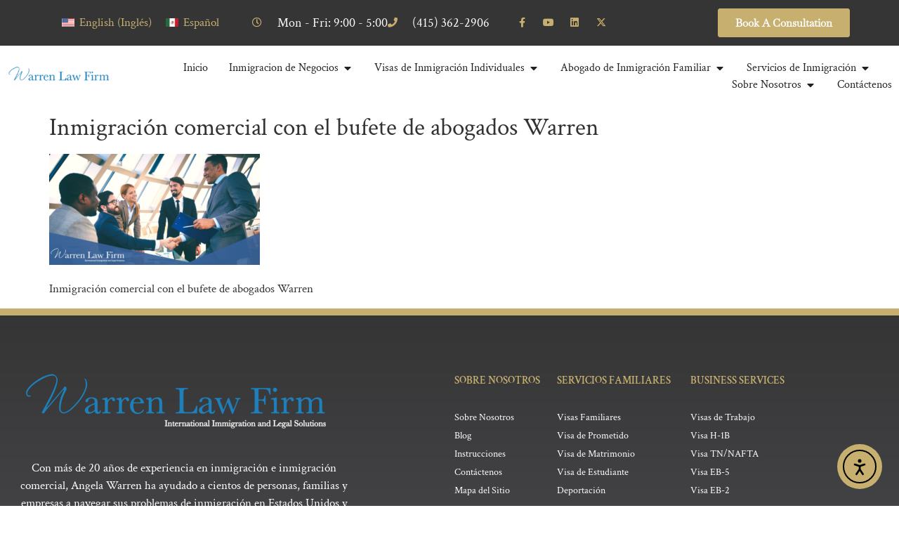

--- FILE ---
content_type: text/html; charset=UTF-8
request_url: https://warrenlawfirm.net/es/inmigracion-de-negocios/inmigracion-comercial-con-el-bufete-de-abogados-warren/
body_size: 26395
content:
<!doctype html>
<html lang="es-ES">
<head>
	<meta charset="UTF-8">
	<meta name="viewport" content="width=device-width, initial-scale=1">
	<link rel="profile" href="https://gmpg.org/xfn/11">
	<meta name='robots' content='index, follow, max-image-preview:large, max-snippet:-1, max-video-preview:-1' />
<link rel="alternate" hreflang="en" href="https://warrenlawfirm.net/work-visas-employment-green-cards/inmigracion-comercial-con-el-bufete-de-abogados-warren-2/" />
<link rel="alternate" hreflang="es" href="https://warrenlawfirm.net/es/inmigracion-de-negocios/inmigracion-comercial-con-el-bufete-de-abogados-warren/" />
<link rel="alternate" hreflang="x-default" href="https://warrenlawfirm.net/work-visas-employment-green-cards/inmigracion-comercial-con-el-bufete-de-abogados-warren-2/" />

            <script data-no-defer="1" data-ezscrex="false" data-cfasync="false" data-pagespeed-no-defer data-cookieconsent="ignore">
                var ctPublicFunctions = {"_ajax_nonce":"507457cbb6","_rest_nonce":"534aa9a25b","_ajax_url":"\/wp-admin\/admin-ajax.php","_rest_url":"https:\/\/warrenlawfirm.net\/es\/wp-json\/","data__cookies_type":"alternative","data__ajax_type":"rest","data__bot_detector_enabled":"1","data__frontend_data_log_enabled":1,"cookiePrefix":"","wprocket_detected":false,"host_url":"warrenlawfirm.net","text__ee_click_to_select":"Click to select the whole data","text__ee_original_email":"The complete one is","text__ee_got_it":"Got it","text__ee_blocked":"Bloqueado","text__ee_cannot_connect":"Cannot connect","text__ee_cannot_decode":"Can not decode email. Unknown reason","text__ee_email_decoder":"CleanTalk email decoder","text__ee_wait_for_decoding":"The magic is on the way!","text__ee_decoding_process":"Please wait a few seconds while we decode the contact data."}
            </script>
        
            <script data-no-defer="1" data-ezscrex="false" data-cfasync="false" data-pagespeed-no-defer data-cookieconsent="ignore">
                var ctPublic = {"_ajax_nonce":"507457cbb6","settings__forms__check_internal":"0","settings__forms__check_external":"0","settings__forms__force_protection":0,"settings__forms__search_test":"1","settings__forms__wc_add_to_cart":"0","settings__data__bot_detector_enabled":"1","settings__sfw__anti_crawler":0,"blog_home":"https:\/\/warrenlawfirm.net\/es\/\/","pixel__setting":"3","pixel__enabled":false,"pixel__url":null,"data__email_check_before_post":"1","data__email_check_exist_post":"0","data__cookies_type":"alternative","data__key_is_ok":true,"data__visible_fields_required":true,"wl_brandname":"Anti-Spam by CleanTalk","wl_brandname_short":"CleanTalk","ct_checkjs_key":1533685602,"emailEncoderPassKey":"def8cd830082f9843ca5643e33aae981","bot_detector_forms_excluded":"W10=","advancedCacheExists":false,"varnishCacheExists":false,"wc_ajax_add_to_cart":false}
            </script>
        
	<!-- This site is optimized with the Yoast SEO plugin v26.6 - https://yoast.com/wordpress/plugins/seo/ -->
	<title>Inmigración comercial con el bufete de abogados Warren - Warren Law Firm</title>
	<link rel="canonical" href="https://warrenlawfirm.net/es/inmigracion-de-negocios/inmigracion-comercial-con-el-bufete-de-abogados-warren/" />
	<script type="application/ld+json" class="yoast-schema-graph">{"@context":"https://schema.org","@graph":[{"@type":"WebPage","@id":"https://warrenlawfirm.net/es/inmigracion-de-negocios/inmigracion-comercial-con-el-bufete-de-abogados-warren/","url":"https://warrenlawfirm.net/es/inmigracion-de-negocios/inmigracion-comercial-con-el-bufete-de-abogados-warren/","name":"Inmigración comercial con el bufete de abogados Warren - Warren Law Firm","isPartOf":{"@id":"https://warrenlawfirm.net/es/#website"},"primaryImageOfPage":{"@id":"https://warrenlawfirm.net/es/inmigracion-de-negocios/inmigracion-comercial-con-el-bufete-de-abogados-warren/#primaryimage"},"image":{"@id":"https://warrenlawfirm.net/es/inmigracion-de-negocios/inmigracion-comercial-con-el-bufete-de-abogados-warren/#primaryimage"},"thumbnailUrl":"https://warrenlawfirm.net/wp-content/uploads/Inmigracion-comercial-con-el-bufete-de-abogados-Warren-.png","datePublished":"2023-06-13T19:57:18+00:00","dateModified":"2023-06-13T19:57:24+00:00","breadcrumb":{"@id":"https://warrenlawfirm.net/es/inmigracion-de-negocios/inmigracion-comercial-con-el-bufete-de-abogados-warren/#breadcrumb"},"inLanguage":"es","potentialAction":[{"@type":"ReadAction","target":["https://warrenlawfirm.net/es/inmigracion-de-negocios/inmigracion-comercial-con-el-bufete-de-abogados-warren/"]}]},{"@type":"ImageObject","inLanguage":"es","@id":"https://warrenlawfirm.net/es/inmigracion-de-negocios/inmigracion-comercial-con-el-bufete-de-abogados-warren/#primaryimage","url":"https://warrenlawfirm.net/wp-content/uploads/Inmigracion-comercial-con-el-bufete-de-abogados-Warren-.png","contentUrl":"https://warrenlawfirm.net/wp-content/uploads/Inmigracion-comercial-con-el-bufete-de-abogados-Warren-.png","width":1200,"height":630,"caption":"Inmigración comercial con el bufete de abogados Warren"},{"@type":"BreadcrumbList","@id":"https://warrenlawfirm.net/es/inmigracion-de-negocios/inmigracion-comercial-con-el-bufete-de-abogados-warren/#breadcrumb","itemListElement":[{"@type":"ListItem","position":1,"name":"Home","item":"https://warrenlawfirm.net/es/"},{"@type":"ListItem","position":2,"name":"Inmigracion de Negocios","item":"https://warrenlawfirm.net/es/inmigracion-de-negocios/"},{"@type":"ListItem","position":3,"name":"Inmigración comercial con el bufete de abogados Warren"}]},{"@type":"WebSite","@id":"https://warrenlawfirm.net/es/#website","url":"https://warrenlawfirm.net/es/","name":"Warren Law Firm","description":"San Francisco Immigration Attorney","publisher":{"@id":"https://warrenlawfirm.net/es/#organization"},"potentialAction":[{"@type":"SearchAction","target":{"@type":"EntryPoint","urlTemplate":"https://warrenlawfirm.net/es/?s={search_term_string}"},"query-input":{"@type":"PropertyValueSpecification","valueRequired":true,"valueName":"search_term_string"}}],"inLanguage":"es"},{"@type":"Organization","@id":"https://warrenlawfirm.net/es/#organization","name":"Warren Law Firm","url":"https://warrenlawfirm.net/es/","logo":{"@type":"ImageObject","inLanguage":"es","@id":"https://warrenlawfirm.net/es/#/schema/logo/image/","url":"https://warrenlawfirm.net/wp-content/uploads/Warren-Logo-04-1.png","contentUrl":"https://warrenlawfirm.net/wp-content/uploads/Warren-Logo-04-1.png","width":905,"height":133,"caption":"Warren Law Firm"},"image":{"@id":"https://warrenlawfirm.net/es/#/schema/logo/image/"}}]}</script>
	<!-- / Yoast SEO plugin. -->


<link rel='dns-prefetch' href='//fd.cleantalk.org' />
<link rel='dns-prefetch' href='//cdn.elementor.com' />
<link rel="alternate" type="application/rss+xml" title="Warren Law Firm &raquo; Feed" href="https://warrenlawfirm.net/es/feed/" />
<link rel="alternate" type="application/rss+xml" title="Warren Law Firm &raquo; Feed de los comentarios" href="https://warrenlawfirm.net/es/comments/feed/" />
<link rel="alternate" title="oEmbed (JSON)" type="application/json+oembed" href="https://warrenlawfirm.net/es/wp-json/oembed/1.0/embed?url=https%3A%2F%2Fwarrenlawfirm.net%2Fes%2Finmigracion-de-negocios%2Finmigracion-comercial-con-el-bufete-de-abogados-warren%2F" />
<link rel="alternate" title="oEmbed (XML)" type="text/xml+oembed" href="https://warrenlawfirm.net/es/wp-json/oembed/1.0/embed?url=https%3A%2F%2Fwarrenlawfirm.net%2Fes%2Finmigracion-de-negocios%2Finmigracion-comercial-con-el-bufete-de-abogados-warren%2F&#038;format=xml" />
<style>@media screen and (max-width: 650px) {body {padding-bottom:60px;}}</style><style id='wp-img-auto-sizes-contain-inline-css'>
img:is([sizes=auto i],[sizes^="auto," i]){contain-intrinsic-size:3000px 1500px}
/*# sourceURL=wp-img-auto-sizes-contain-inline-css */
</style>
<link rel='stylesheet' id='formidable-css' href='https://warrenlawfirm.net/wp-content/plugins/formidable/css/formidableforms.css?ver=12221645' media='all' />
<style id='wp-emoji-styles-inline-css'>

	img.wp-smiley, img.emoji {
		display: inline !important;
		border: none !important;
		box-shadow: none !important;
		height: 1em !important;
		width: 1em !important;
		margin: 0 0.07em !important;
		vertical-align: -0.1em !important;
		background: none !important;
		padding: 0 !important;
	}
/*# sourceURL=wp-emoji-styles-inline-css */
</style>
<link rel='stylesheet' id='wp-block-library-css' href='https://warrenlawfirm.net/wp-includes/css/dist/block-library/style.min.css?ver=6.9' media='all' />
<style id='global-styles-inline-css'>
:root{--wp--preset--aspect-ratio--square: 1;--wp--preset--aspect-ratio--4-3: 4/3;--wp--preset--aspect-ratio--3-4: 3/4;--wp--preset--aspect-ratio--3-2: 3/2;--wp--preset--aspect-ratio--2-3: 2/3;--wp--preset--aspect-ratio--16-9: 16/9;--wp--preset--aspect-ratio--9-16: 9/16;--wp--preset--color--black: #000000;--wp--preset--color--cyan-bluish-gray: #abb8c3;--wp--preset--color--white: #ffffff;--wp--preset--color--pale-pink: #f78da7;--wp--preset--color--vivid-red: #cf2e2e;--wp--preset--color--luminous-vivid-orange: #ff6900;--wp--preset--color--luminous-vivid-amber: #fcb900;--wp--preset--color--light-green-cyan: #7bdcb5;--wp--preset--color--vivid-green-cyan: #00d084;--wp--preset--color--pale-cyan-blue: #8ed1fc;--wp--preset--color--vivid-cyan-blue: #0693e3;--wp--preset--color--vivid-purple: #9b51e0;--wp--preset--gradient--vivid-cyan-blue-to-vivid-purple: linear-gradient(135deg,rgb(6,147,227) 0%,rgb(155,81,224) 100%);--wp--preset--gradient--light-green-cyan-to-vivid-green-cyan: linear-gradient(135deg,rgb(122,220,180) 0%,rgb(0,208,130) 100%);--wp--preset--gradient--luminous-vivid-amber-to-luminous-vivid-orange: linear-gradient(135deg,rgb(252,185,0) 0%,rgb(255,105,0) 100%);--wp--preset--gradient--luminous-vivid-orange-to-vivid-red: linear-gradient(135deg,rgb(255,105,0) 0%,rgb(207,46,46) 100%);--wp--preset--gradient--very-light-gray-to-cyan-bluish-gray: linear-gradient(135deg,rgb(238,238,238) 0%,rgb(169,184,195) 100%);--wp--preset--gradient--cool-to-warm-spectrum: linear-gradient(135deg,rgb(74,234,220) 0%,rgb(151,120,209) 20%,rgb(207,42,186) 40%,rgb(238,44,130) 60%,rgb(251,105,98) 80%,rgb(254,248,76) 100%);--wp--preset--gradient--blush-light-purple: linear-gradient(135deg,rgb(255,206,236) 0%,rgb(152,150,240) 100%);--wp--preset--gradient--blush-bordeaux: linear-gradient(135deg,rgb(254,205,165) 0%,rgb(254,45,45) 50%,rgb(107,0,62) 100%);--wp--preset--gradient--luminous-dusk: linear-gradient(135deg,rgb(255,203,112) 0%,rgb(199,81,192) 50%,rgb(65,88,208) 100%);--wp--preset--gradient--pale-ocean: linear-gradient(135deg,rgb(255,245,203) 0%,rgb(182,227,212) 50%,rgb(51,167,181) 100%);--wp--preset--gradient--electric-grass: linear-gradient(135deg,rgb(202,248,128) 0%,rgb(113,206,126) 100%);--wp--preset--gradient--midnight: linear-gradient(135deg,rgb(2,3,129) 0%,rgb(40,116,252) 100%);--wp--preset--font-size--small: 13px;--wp--preset--font-size--medium: 20px;--wp--preset--font-size--large: 36px;--wp--preset--font-size--x-large: 42px;--wp--preset--spacing--20: 0.44rem;--wp--preset--spacing--30: 0.67rem;--wp--preset--spacing--40: 1rem;--wp--preset--spacing--50: 1.5rem;--wp--preset--spacing--60: 2.25rem;--wp--preset--spacing--70: 3.38rem;--wp--preset--spacing--80: 5.06rem;--wp--preset--shadow--natural: 6px 6px 9px rgba(0, 0, 0, 0.2);--wp--preset--shadow--deep: 12px 12px 50px rgba(0, 0, 0, 0.4);--wp--preset--shadow--sharp: 6px 6px 0px rgba(0, 0, 0, 0.2);--wp--preset--shadow--outlined: 6px 6px 0px -3px rgb(255, 255, 255), 6px 6px rgb(0, 0, 0);--wp--preset--shadow--crisp: 6px 6px 0px rgb(0, 0, 0);}:root { --wp--style--global--content-size: 800px;--wp--style--global--wide-size: 1200px; }:where(body) { margin: 0; }.wp-site-blocks > .alignleft { float: left; margin-right: 2em; }.wp-site-blocks > .alignright { float: right; margin-left: 2em; }.wp-site-blocks > .aligncenter { justify-content: center; margin-left: auto; margin-right: auto; }:where(.wp-site-blocks) > * { margin-block-start: 24px; margin-block-end: 0; }:where(.wp-site-blocks) > :first-child { margin-block-start: 0; }:where(.wp-site-blocks) > :last-child { margin-block-end: 0; }:root { --wp--style--block-gap: 24px; }:root :where(.is-layout-flow) > :first-child{margin-block-start: 0;}:root :where(.is-layout-flow) > :last-child{margin-block-end: 0;}:root :where(.is-layout-flow) > *{margin-block-start: 24px;margin-block-end: 0;}:root :where(.is-layout-constrained) > :first-child{margin-block-start: 0;}:root :where(.is-layout-constrained) > :last-child{margin-block-end: 0;}:root :where(.is-layout-constrained) > *{margin-block-start: 24px;margin-block-end: 0;}:root :where(.is-layout-flex){gap: 24px;}:root :where(.is-layout-grid){gap: 24px;}.is-layout-flow > .alignleft{float: left;margin-inline-start: 0;margin-inline-end: 2em;}.is-layout-flow > .alignright{float: right;margin-inline-start: 2em;margin-inline-end: 0;}.is-layout-flow > .aligncenter{margin-left: auto !important;margin-right: auto !important;}.is-layout-constrained > .alignleft{float: left;margin-inline-start: 0;margin-inline-end: 2em;}.is-layout-constrained > .alignright{float: right;margin-inline-start: 2em;margin-inline-end: 0;}.is-layout-constrained > .aligncenter{margin-left: auto !important;margin-right: auto !important;}.is-layout-constrained > :where(:not(.alignleft):not(.alignright):not(.alignfull)){max-width: var(--wp--style--global--content-size);margin-left: auto !important;margin-right: auto !important;}.is-layout-constrained > .alignwide{max-width: var(--wp--style--global--wide-size);}body .is-layout-flex{display: flex;}.is-layout-flex{flex-wrap: wrap;align-items: center;}.is-layout-flex > :is(*, div){margin: 0;}body .is-layout-grid{display: grid;}.is-layout-grid > :is(*, div){margin: 0;}body{padding-top: 0px;padding-right: 0px;padding-bottom: 0px;padding-left: 0px;}a:where(:not(.wp-element-button)){text-decoration: underline;}:root :where(.wp-element-button, .wp-block-button__link){background-color: #32373c;border-width: 0;color: #fff;font-family: inherit;font-size: inherit;font-style: inherit;font-weight: inherit;letter-spacing: inherit;line-height: inherit;padding-top: calc(0.667em + 2px);padding-right: calc(1.333em + 2px);padding-bottom: calc(0.667em + 2px);padding-left: calc(1.333em + 2px);text-decoration: none;text-transform: inherit;}.has-black-color{color: var(--wp--preset--color--black) !important;}.has-cyan-bluish-gray-color{color: var(--wp--preset--color--cyan-bluish-gray) !important;}.has-white-color{color: var(--wp--preset--color--white) !important;}.has-pale-pink-color{color: var(--wp--preset--color--pale-pink) !important;}.has-vivid-red-color{color: var(--wp--preset--color--vivid-red) !important;}.has-luminous-vivid-orange-color{color: var(--wp--preset--color--luminous-vivid-orange) !important;}.has-luminous-vivid-amber-color{color: var(--wp--preset--color--luminous-vivid-amber) !important;}.has-light-green-cyan-color{color: var(--wp--preset--color--light-green-cyan) !important;}.has-vivid-green-cyan-color{color: var(--wp--preset--color--vivid-green-cyan) !important;}.has-pale-cyan-blue-color{color: var(--wp--preset--color--pale-cyan-blue) !important;}.has-vivid-cyan-blue-color{color: var(--wp--preset--color--vivid-cyan-blue) !important;}.has-vivid-purple-color{color: var(--wp--preset--color--vivid-purple) !important;}.has-black-background-color{background-color: var(--wp--preset--color--black) !important;}.has-cyan-bluish-gray-background-color{background-color: var(--wp--preset--color--cyan-bluish-gray) !important;}.has-white-background-color{background-color: var(--wp--preset--color--white) !important;}.has-pale-pink-background-color{background-color: var(--wp--preset--color--pale-pink) !important;}.has-vivid-red-background-color{background-color: var(--wp--preset--color--vivid-red) !important;}.has-luminous-vivid-orange-background-color{background-color: var(--wp--preset--color--luminous-vivid-orange) !important;}.has-luminous-vivid-amber-background-color{background-color: var(--wp--preset--color--luminous-vivid-amber) !important;}.has-light-green-cyan-background-color{background-color: var(--wp--preset--color--light-green-cyan) !important;}.has-vivid-green-cyan-background-color{background-color: var(--wp--preset--color--vivid-green-cyan) !important;}.has-pale-cyan-blue-background-color{background-color: var(--wp--preset--color--pale-cyan-blue) !important;}.has-vivid-cyan-blue-background-color{background-color: var(--wp--preset--color--vivid-cyan-blue) !important;}.has-vivid-purple-background-color{background-color: var(--wp--preset--color--vivid-purple) !important;}.has-black-border-color{border-color: var(--wp--preset--color--black) !important;}.has-cyan-bluish-gray-border-color{border-color: var(--wp--preset--color--cyan-bluish-gray) !important;}.has-white-border-color{border-color: var(--wp--preset--color--white) !important;}.has-pale-pink-border-color{border-color: var(--wp--preset--color--pale-pink) !important;}.has-vivid-red-border-color{border-color: var(--wp--preset--color--vivid-red) !important;}.has-luminous-vivid-orange-border-color{border-color: var(--wp--preset--color--luminous-vivid-orange) !important;}.has-luminous-vivid-amber-border-color{border-color: var(--wp--preset--color--luminous-vivid-amber) !important;}.has-light-green-cyan-border-color{border-color: var(--wp--preset--color--light-green-cyan) !important;}.has-vivid-green-cyan-border-color{border-color: var(--wp--preset--color--vivid-green-cyan) !important;}.has-pale-cyan-blue-border-color{border-color: var(--wp--preset--color--pale-cyan-blue) !important;}.has-vivid-cyan-blue-border-color{border-color: var(--wp--preset--color--vivid-cyan-blue) !important;}.has-vivid-purple-border-color{border-color: var(--wp--preset--color--vivid-purple) !important;}.has-vivid-cyan-blue-to-vivid-purple-gradient-background{background: var(--wp--preset--gradient--vivid-cyan-blue-to-vivid-purple) !important;}.has-light-green-cyan-to-vivid-green-cyan-gradient-background{background: var(--wp--preset--gradient--light-green-cyan-to-vivid-green-cyan) !important;}.has-luminous-vivid-amber-to-luminous-vivid-orange-gradient-background{background: var(--wp--preset--gradient--luminous-vivid-amber-to-luminous-vivid-orange) !important;}.has-luminous-vivid-orange-to-vivid-red-gradient-background{background: var(--wp--preset--gradient--luminous-vivid-orange-to-vivid-red) !important;}.has-very-light-gray-to-cyan-bluish-gray-gradient-background{background: var(--wp--preset--gradient--very-light-gray-to-cyan-bluish-gray) !important;}.has-cool-to-warm-spectrum-gradient-background{background: var(--wp--preset--gradient--cool-to-warm-spectrum) !important;}.has-blush-light-purple-gradient-background{background: var(--wp--preset--gradient--blush-light-purple) !important;}.has-blush-bordeaux-gradient-background{background: var(--wp--preset--gradient--blush-bordeaux) !important;}.has-luminous-dusk-gradient-background{background: var(--wp--preset--gradient--luminous-dusk) !important;}.has-pale-ocean-gradient-background{background: var(--wp--preset--gradient--pale-ocean) !important;}.has-electric-grass-gradient-background{background: var(--wp--preset--gradient--electric-grass) !important;}.has-midnight-gradient-background{background: var(--wp--preset--gradient--midnight) !important;}.has-small-font-size{font-size: var(--wp--preset--font-size--small) !important;}.has-medium-font-size{font-size: var(--wp--preset--font-size--medium) !important;}.has-large-font-size{font-size: var(--wp--preset--font-size--large) !important;}.has-x-large-font-size{font-size: var(--wp--preset--font-size--x-large) !important;}
:root :where(.wp-block-pullquote){font-size: 1.5em;line-height: 1.6;}
/*# sourceURL=global-styles-inline-css */
</style>
<link rel='stylesheet' id='cleantalk-public-css-css' href='https://warrenlawfirm.net/wp-content/plugins/cleantalk-spam-protect/css/cleantalk-public.min.css?ver=6.70.1_1766691299' media='all' />
<link rel='stylesheet' id='cleantalk-email-decoder-css-css' href='https://warrenlawfirm.net/wp-content/plugins/cleantalk-spam-protect/css/cleantalk-email-decoder.min.css?ver=6.70.1_1766691299' media='all' />
<link rel='stylesheet' id='dashicons-css' href='https://warrenlawfirm.net/wp-includes/css/dashicons.min.css?ver=6.9' media='all' />
<link rel='stylesheet' id='wpml-legacy-horizontal-list-0-css' href='https://warrenlawfirm.net/wp-content/plugins/sitepress-multilingual-cms/templates/language-switchers/legacy-list-horizontal/style.min.css?ver=1' media='all' />
<link rel='stylesheet' id='brb-public-main-css-css' href='https://warrenlawfirm.net/wp-content/plugins/business-reviews-bundle/assets/css/public-main.css?ver=1.9.86' media='all' />
<link rel='stylesheet' id='ea11y-widget-fonts-css' href='https://warrenlawfirm.net/wp-content/plugins/pojo-accessibility/assets/build/fonts.css?ver=3.9.1' media='all' />
<link rel='stylesheet' id='ea11y-skip-link-css' href='https://warrenlawfirm.net/wp-content/plugins/pojo-accessibility/assets/build/skip-link.css?ver=3.9.1' media='all' />
<link rel='stylesheet' id='hello-elementor-css' href='https://warrenlawfirm.net/wp-content/themes/hello-elementor/assets/css/reset.css?ver=3.4.5' media='all' />
<link rel='stylesheet' id='hello-elementor-theme-style-css' href='https://warrenlawfirm.net/wp-content/themes/hello-elementor/assets/css/theme.css?ver=3.4.5' media='all' />
<link rel='stylesheet' id='hello-elementor-header-footer-css' href='https://warrenlawfirm.net/wp-content/themes/hello-elementor/assets/css/header-footer.css?ver=3.4.5' media='all' />
<link rel='stylesheet' id='elementor-frontend-css' href='https://warrenlawfirm.net/wp-content/plugins/elementor/assets/css/frontend.min.css?ver=3.34.0' media='all' />
<link rel='stylesheet' id='elementor-post-1024-css' href='https://warrenlawfirm.net/wp-content/uploads/elementor/css/post-1024.css?ver=1766769651' media='all' />
<link rel='stylesheet' id='widget-icon-list-css' href='https://warrenlawfirm.net/wp-content/plugins/elementor/assets/css/widget-icon-list.min.css?ver=3.34.0' media='all' />
<link rel='stylesheet' id='widget-social-icons-css' href='https://warrenlawfirm.net/wp-content/plugins/elementor/assets/css/widget-social-icons.min.css?ver=3.34.0' media='all' />
<link rel='stylesheet' id='e-apple-webkit-css' href='https://warrenlawfirm.net/wp-content/plugins/elementor/assets/css/conditionals/apple-webkit.min.css?ver=3.34.0' media='all' />
<link rel='stylesheet' id='widget-heading-css' href='https://warrenlawfirm.net/wp-content/plugins/elementor/assets/css/widget-heading.min.css?ver=3.34.0' media='all' />
<link rel='stylesheet' id='widget-image-css' href='https://warrenlawfirm.net/wp-content/plugins/elementor/assets/css/widget-image.min.css?ver=3.34.0' media='all' />
<link rel='stylesheet' id='widget-nav-menu-css' href='https://warrenlawfirm.net/wp-content/plugins/elementor-pro/assets/css/widget-nav-menu.min.css?ver=3.34.0' media='all' />
<link rel='stylesheet' id='widget-mega-menu-css' href='https://warrenlawfirm.net/wp-content/plugins/elementor-pro/assets/css/widget-mega-menu.min.css?ver=3.34.0' media='all' />
<link rel='stylesheet' id='widget-search-form-css' href='https://warrenlawfirm.net/wp-content/plugins/elementor-pro/assets/css/widget-search-form.min.css?ver=3.34.0' media='all' />
<link rel='stylesheet' id='elementor-icons-shared-0-css' href='https://warrenlawfirm.net/wp-content/plugins/elementor/assets/lib/font-awesome/css/fontawesome.min.css?ver=5.15.3' media='all' />
<link rel='stylesheet' id='elementor-icons-fa-solid-css' href='https://warrenlawfirm.net/wp-content/plugins/elementor/assets/lib/font-awesome/css/solid.min.css?ver=5.15.3' media='all' />
<link rel='stylesheet' id='widget-divider-css' href='https://warrenlawfirm.net/wp-content/plugins/elementor/assets/css/widget-divider.min.css?ver=3.34.0' media='all' />
<link rel='stylesheet' id='elementor-icons-css' href='https://warrenlawfirm.net/wp-content/plugins/elementor/assets/lib/eicons/css/elementor-icons.min.css?ver=5.45.0' media='all' />
<link rel='stylesheet' id='elementor-post-3556-css' href='https://warrenlawfirm.net/wp-content/uploads/elementor/css/post-3556.css?ver=1766769898' media='all' />
<link rel='stylesheet' id='elementor-post-3560-css' href='https://warrenlawfirm.net/wp-content/uploads/elementor/css/post-3560.css?ver=1766769898' media='all' />
<link rel='stylesheet' id='call-now-button-modern-style-css' href='https://warrenlawfirm.net/wp-content/plugins/call-now-button/resources/style/modern.css?ver=1.5.5' media='all' />
<link rel='stylesheet' id='elementor-gf-local-crimsontext-css' href='https://warrenlawfirm.net/wp-content/uploads/elementor/google-fonts/css/crimsontext.css?ver=1742504853' media='all' />
<link rel='stylesheet' id='elementor-gf-local-baskervville-css' href='https://warrenlawfirm.net/wp-content/uploads/elementor/google-fonts/css/baskervville.css?ver=1742504853' media='all' />
<link rel='stylesheet' id='elementor-icons-fa-regular-css' href='https://warrenlawfirm.net/wp-content/plugins/elementor/assets/lib/font-awesome/css/regular.min.css?ver=5.15.3' media='all' />
<link rel='stylesheet' id='elementor-icons-fa-brands-css' href='https://warrenlawfirm.net/wp-content/plugins/elementor/assets/lib/font-awesome/css/brands.min.css?ver=5.15.3' media='all' />
<script id="wpml-cookie-js-extra">
var wpml_cookies = {"wp-wpml_current_language":{"value":"es","expires":1,"path":"/"}};
var wpml_cookies = {"wp-wpml_current_language":{"value":"es","expires":1,"path":"/"}};
//# sourceURL=wpml-cookie-js-extra
</script>
<script src="https://warrenlawfirm.net/wp-content/plugins/sitepress-multilingual-cms/res/js/cookies/language-cookie.js?ver=476000" id="wpml-cookie-js" defer data-wp-strategy="defer"></script>
<script src="https://warrenlawfirm.net/wp-content/plugins/cleantalk-spam-protect/js/apbct-public-bundle.min.js?ver=6.70.1_1766691299" id="apbct-public-bundle.min-js-js"></script>
<script src="https://fd.cleantalk.org/ct-bot-detector-wrapper.js?ver=6.70.1" id="ct_bot_detector-js" defer data-wp-strategy="defer"></script>
<script id="brb-public-main-js-js-extra">
var brb_vars = {"ajaxurl":"https://warrenlawfirm.net/wp-admin/admin-ajax.php","gavatar":"https://warrenlawfirm.net/wp-content/plugins/business-reviews-bundle/assets/img/google_avatar.png"};
//# sourceURL=brb-public-main-js-js-extra
</script>
<script defer="defer" src="https://warrenlawfirm.net/wp-content/plugins/business-reviews-bundle/assets/js/public-main.js?ver=1.9.86" id="brb-public-main-js-js"></script>
<script src="https://warrenlawfirm.net/wp-includes/js/jquery/jquery.min.js?ver=3.7.1" id="jquery-core-js"></script>
<script src="https://warrenlawfirm.net/wp-includes/js/jquery/jquery-migrate.min.js?ver=3.4.1" id="jquery-migrate-js"></script>
<link rel="https://api.w.org/" href="https://warrenlawfirm.net/es/wp-json/" /><link rel="alternate" title="JSON" type="application/json" href="https://warrenlawfirm.net/es/wp-json/wp/v2/media/2697" /><link rel="EditURI" type="application/rsd+xml" title="RSD" href="https://warrenlawfirm.net/xmlrpc.php?rsd" />
<meta name="generator" content="WordPress 6.9" />
<link rel='shortlink' href='https://warrenlawfirm.net/es/?p=2697' />
<!-- start Simple Custom CSS and JS -->
<style>
body.lp .nf-form-fields-required, body.lp .elementor-element-26bc8939, body.lp .elementor-element-36564e84, 
body.lp .elementor-location-footer {
  display: none!important;
}
body.lp .gform_wrapper {
 	background: transparent!important;
  	padding: 0!important;
}
body.lp .gform_wrapper input {
  font-size: 16px!important;
}
body.lp .gform_wrapper textarea {
  height: 90px!important;
  font-size: 16px!important;
}
body.lp .gform_wrapper #gform_submit_button_3, body.lp .gform_wrapper #gform_submit_button_4 {
	display: block!important;
  	padding: 13px 9px 9px 9px;
    width: 100%!important;
    background: blanchedalmond!important;
  text-transform: uppercase!important;
  font-weight: bold!important;
  color: black!important;
}
body.lp .gform_wrapper #gform_submit_button_3:hover, body.lp .gform_wrapper #gform_submit_button_4:hover {
  color: black!important;
}
body.lp .ninja-forms-field {
  background: aliceblue!important;
	border-radius: 4px!important;
    border: none!important;
    height: auto!important;
    padding: 10px!important;
    color: black!important;
}
body.lp .ninja-forms-field[type=button] {
display: block;
    width: 100%;
    background: blanchedalmond!important;
  text-transform: uppercase;
  font-weight: bold;
}
body.lp .nf-field-container {
  margin-bottom: 15px;
}
.elementor-element-5bfab3e {
    position: relative;
    z-index: 9;
    box-shadow: 0 0 50px black;
    border-bottom: 6px solid #353535;  
}
body ::placeholder { /* Chrome, Firefox, Opera, Safari 10.1+ */
  color: #333!important;
  opacity: 1; /* Firefox */
}

body :-ms-input-placeholder { /* Internet Explorer 10-11 */
  color: #333!important;
}

body ::-ms-input-placeholder { /* Microsoft Edge */
  color: #333!important;
}


  .lp-ctc {
    display: none;
    width: 100%;
    position: fixed;
    left: 0;
    bottom: 0;
    background: green;
    color: white!important;
    text-align: center;
    text-decoration: none!important;
    font-size: 18px;
    padding: 15px;
        box-shadow: 0 0 20px #999;
    z-index: 999;
  }


@media all and (max-width: 767px) {
  body.lp, body.lp .elementor-1068  {
    padding: 0!important;
  }
  .lp-ctc {
    display: block;
  }
  body.lp .logo-wrap {
    text-align: center!important;
  }  
  
}</style>
<!-- end Simple Custom CSS and JS -->
<!-- Global site tag (gtag.js) - Google Analytics -->
<script async src="https://www.googletagmanager.com/gtag/js?id=G-VKTSXS8GFZ"></script>
<script>
  window.dataLayer = window.dataLayer || [];
  function gtag(){dataLayer.push(arguments);}
  gtag('js', new Date());

  gtag('config', 'G-VKTSXS8GFZ');
</script>

<!-- Global site tag (gtag.js) - Google Ads: 10796863245 -->
<script async src="https://www.googletagmanager.com/gtag/js?id=AW-10796863245"></script>
<script>
  window.dataLayer = window.dataLayer || [];
  function gtag(){dataLayer.push(arguments);}
  gtag('js', new Date());

  gtag('config', 'AW-10796863245');
</script>


<!-- Global site tag (gtag.js) - Google Analytics -->
<script async src="https://www.googletagmanager.com/gtag/js?id=UA-215432505-1"></script>
<script>
  window.dataLayer = window.dataLayer || [];
  function gtag(){dataLayer.push(arguments);}
  gtag('js', new Date());

  gtag('config', 'UA-215432505-1');
</script>

<!-- Global site tag (gtag.js) - Google Analytics -->
<script async src="https://www.googletagmanager.com/gtag/js?id=UA-19073022-1"></script>
<script>
  window.dataLayer = window.dataLayer || [];
  function gtag(){dataLayer.push(arguments);}
  gtag('js', new Date());

  gtag('config', 'UA-19073022-1');
</script>

<meta name="facebook-domain-verification" content="raxt7gold8neu2k7k5efyxiauxrpig" />
<meta name="generator" content="WPML ver:4.7.6 stt:1,2;" />
	
<style type="text/css" media="screen">
	#rotator {
		position: relative;
		width: 300px;
		height: 200px;
		margin: 0; padding: 0;
		overflow: hidden;
	}
</style>
	
<!-- breadcrumb Schema optimized by Schema Pro --><script type="application/ld+json">{"@context":"https:\/\/schema.org","@type":"BreadcrumbList","itemListElement":[{"@type":"ListItem","position":1,"item":{"@id":"https:\/\/warrenlawfirm.net\/es\/","name":"Inicio"}},{"@type":"ListItem","position":2,"item":{"@id":"https:\/\/warrenlawfirm.net\/es\/inmigracion-de-negocios\/","name":"Inmigracion de Negocios"}},{"@type":"ListItem","position":3,"item":{"@id":"https:\/\/warrenlawfirm.net\/es\/inmigracion-de-negocios\/inmigracion-comercial-con-el-bufete-de-abogados-warren\/","name":"Inmigracio\u0301n comercial con el bufete de abogados Warren"}}]}</script><!-- / breadcrumb Schema optimized by Schema Pro --><meta name="generator" content="Elementor 3.34.0; features: additional_custom_breakpoints; settings: css_print_method-external, google_font-enabled, font_display-auto">
			<style>
				.e-con.e-parent:nth-of-type(n+4):not(.e-lazyloaded):not(.e-no-lazyload),
				.e-con.e-parent:nth-of-type(n+4):not(.e-lazyloaded):not(.e-no-lazyload) * {
					background-image: none !important;
				}
				@media screen and (max-height: 1024px) {
					.e-con.e-parent:nth-of-type(n+3):not(.e-lazyloaded):not(.e-no-lazyload),
					.e-con.e-parent:nth-of-type(n+3):not(.e-lazyloaded):not(.e-no-lazyload) * {
						background-image: none !important;
					}
				}
				@media screen and (max-height: 640px) {
					.e-con.e-parent:nth-of-type(n+2):not(.e-lazyloaded):not(.e-no-lazyload),
					.e-con.e-parent:nth-of-type(n+2):not(.e-lazyloaded):not(.e-no-lazyload) * {
						background-image: none !important;
					}
				}
			</style>
			<script src="/wp-content/mu-plugins/captaincore-analytics.js" data-site="ZFIYICDK" defer></script>
			<style id="wpsp-style-frontend"></style>
			<link rel="icon" href="https://warrenlawfirm.net/wp-content/uploads/cropped-Warren-Law-FIrm-Logo-Bug-32x32.png" sizes="32x32" />
<link rel="icon" href="https://warrenlawfirm.net/wp-content/uploads/cropped-Warren-Law-FIrm-Logo-Bug-192x192.png" sizes="192x192" />
<link rel="apple-touch-icon" href="https://warrenlawfirm.net/wp-content/uploads/cropped-Warren-Law-FIrm-Logo-Bug-180x180.png" />
<meta name="msapplication-TileImage" content="https://warrenlawfirm.net/wp-content/uploads/cropped-Warren-Law-FIrm-Logo-Bug-270x270.png" />
<style id="sccss">#gform_wrapper_3, #gform_wrapper_2 {
	background: #00537A;
	padding: 10px 20px 10px;
    border-radius: 3px;  
}
#gform_wrapper_3 [type="text"], #gform_wrapper_3 [type="email"], #gform_wrapper_3 [type="tel"], #gform_wrapper_3 textarea,
#gform_wrapper_2 [type="text"], #gform_wrapper_2 [type="email"], #gform_wrapper_2 [type="tel"], #gform_wrapper_2 textarea{
	background: #fff!important;
  	font-size: 14px!important;
  	padding: 12px!important;
}
::-webkit-input-placeholder {
  color: #1D7EB7!important;
}
:-ms-input-placeholder {
  color: #1D7EB7!important;
}
::placeholder {
	color: #fff!important;
}
#gform_wrapper_3 select, #gform_wrapper_2 select {
	font-size: 14px!important;
    padding: 7px!important;
    border-radius: 5px!important;
		color: fff!important;
}
#gform_wrapper_3 .gfield_description, #gform_wrapper_2 .gfield_description {
  color: #C7B06F!important;
    margin-top: 0;
    padding-top: 4px;
    font-size: 13px;  
}
#gform_wrapper_3 [type="submit"], #gform_wrapper_2 [type="submit"] {
  background: black!important;
  border: none;
  display: block;
    width: 100%;
    font-size: 19px;
    padding: 9px;  
}
body #gform_wrapper_3 div.ginput_container, #gform_wrapper_3 li.hidden_label input,
body #gform_wrapper_2 div.ginput_container, #gform_wrapper_2 li.hidden_label input{
  margin-top: 0!important;
}
body #gform_wrapper_3 ul li, body #gform_wrapper_2 ul li {
  margin-top: 9px!important;
}
#app-form .fl-module-content {
  margin-top: 0;
}
#gform_wrapper_3 .gform_footer, #gform_wrapper_2 .gform_footer {
    padding: 10px 0 10px;
    margin: 0; 
}</style></head>
<body class="attachment wp-singular attachment-template-default attachmentid-2697 attachment-png wp-embed-responsive wp-theme-hello-elementor wp-schema-pro-2.10.5 metaslider-plugin ally-default hello-elementor-default elementor-default elementor-kit-1024">

		<script>
			const onSkipLinkClick = () => {
				const htmlElement = document.querySelector('html');

				htmlElement.style['scroll-behavior'] = 'smooth';

				setTimeout( () => htmlElement.style['scroll-behavior'] = null, 1000 );
			}
			document.addEventListener("DOMContentLoaded", () => {
				if (!document.querySelector('#content')) {
					document.querySelector('.ea11y-skip-to-content-link').remove();
				}
			});
		</script>
		<nav aria-label="Skip to content navigation">
			<a class="ea11y-skip-to-content-link"
				href="#content"
				tabindex="1"
				onclick="onSkipLinkClick()"
			>
				Ir al contenido
				<svg width="24" height="24" viewBox="0 0 24 24" fill="none" role="presentation">
					<path d="M18 6V12C18 12.7956 17.6839 13.5587 17.1213 14.1213C16.5587 14.6839 15.7956 15 15 15H5M5 15L9 11M5 15L9 19"
								stroke="black"
								stroke-width="1.5"
								stroke-linecap="round"
								stroke-linejoin="round"
					/>
				</svg>
			</a>
			<div class="ea11y-skip-to-content-backdrop"></div>
		</nav>

		

		<header data-elementor-type="header" data-elementor-id="3556" class="elementor elementor-3556 elementor-1401 elementor-location-header" data-elementor-post-type="elementor_library">
					<section class="elementor-section elementor-top-section elementor-element elementor-element-36564e84 elementor-section-height-min-height elementor-section-content-middle elementor-hidden-desktop elementor-hidden-tablet elementor-hidden-mobile elementor-section-boxed elementor-section-height-default elementor-section-items-middle" data-id="36564e84" data-element_type="section" data-settings="{&quot;background_background&quot;:&quot;classic&quot;}">
						<div class="elementor-container elementor-column-gap-no">
					<div class="elementor-column elementor-col-25 elementor-top-column elementor-element elementor-element-15645a3a" data-id="15645a3a" data-element_type="column">
			<div class="elementor-widget-wrap elementor-element-populated">
						<div class="elementor-element elementor-element-6d788cd elementor-widget elementor-widget-wpml-language-switcher" data-id="6d788cd" data-element_type="widget" data-widget_type="wpml-language-switcher.default">
				<div class="elementor-widget-container">
					<div class="wpml-elementor-ls">
<div class="wpml-ls-statics-shortcode_actions wpml-ls wpml-ls-legacy-list-horizontal">
	<ul><li class="wpml-ls-slot-shortcode_actions wpml-ls-item wpml-ls-item-en wpml-ls-first-item wpml-ls-item-legacy-list-horizontal">
				<a href="https://warrenlawfirm.net/work-visas-employment-green-cards/inmigracion-comercial-con-el-bufete-de-abogados-warren-2/" class="wpml-ls-link">
                                                        <img
            class="wpml-ls-flag"
            src="https://warrenlawfirm.net/wp-content/uploads/flags/United States.svg"
            alt=""
            width=18
            height=12
    /><span class="wpml-ls-native" lang="en">English</span><span class="wpml-ls-display"><span class="wpml-ls-bracket"> (</span>Inglés<span class="wpml-ls-bracket">)</span></span></a>
			</li><li class="wpml-ls-slot-shortcode_actions wpml-ls-item wpml-ls-item-es wpml-ls-current-language wpml-ls-last-item wpml-ls-item-legacy-list-horizontal">
				<a href="https://warrenlawfirm.net/es/inmigracion-de-negocios/inmigracion-comercial-con-el-bufete-de-abogados-warren/" class="wpml-ls-link">
                                                        <img
            class="wpml-ls-flag"
            src="https://warrenlawfirm.net/wp-content/uploads/flags/Mexico.png"
            alt=""
            width=18
            height=12
    /><span class="wpml-ls-native">Español</span></a>
			</li></ul>
</div>
</div>				</div>
				</div>
					</div>
		</div>
				<div class="elementor-column elementor-col-25 elementor-top-column elementor-element elementor-element-5812404" data-id="5812404" data-element_type="column">
			<div class="elementor-widget-wrap elementor-element-populated">
						<div class="elementor-element elementor-element-213db1e elementor-icon-list--layout-inline elementor-mobile-align-center elementor-hidden-mobile elementor-list-item-link-full_width elementor-widget elementor-widget-icon-list" data-id="213db1e" data-element_type="widget" data-widget_type="icon-list.default">
				<div class="elementor-widget-container">
							<ul class="elementor-icon-list-items elementor-inline-items">
							<li class="elementor-icon-list-item elementor-inline-item">
											<span class="elementor-icon-list-icon">
							<i aria-hidden="true" class="far fa-clock"></i>						</span>
										<span class="elementor-icon-list-text">Mon - Fri: 9:00 - 5:00</span>
									</li>
								<li class="elementor-icon-list-item elementor-inline-item">
											<span class="elementor-icon-list-icon">
							<i aria-hidden="true" class="fas fa-phone"></i>						</span>
										<span class="elementor-icon-list-text">(415) 362-2906</span>
									</li>
						</ul>
						</div>
				</div>
					</div>
		</div>
				<div class="elementor-column elementor-col-25 elementor-top-column elementor-element elementor-element-1d4c43a" data-id="1d4c43a" data-element_type="column">
			<div class="elementor-widget-wrap elementor-element-populated">
						<div class="elementor-element elementor-element-4ecd438 e-grid-align-left elementor-shape-square e-grid-align-mobile-center elementor-grid-0 elementor-widget elementor-widget-social-icons" data-id="4ecd438" data-element_type="widget" data-widget_type="social-icons.default">
				<div class="elementor-widget-container">
							<div class="elementor-social-icons-wrapper elementor-grid" role="list">
							<span class="elementor-grid-item" role="listitem">
					<a class="elementor-icon elementor-social-icon elementor-social-icon-facebook-f elementor-repeater-item-5646027" href="https://www.facebook.com/WarrenLawFirmSFImmigration" target="_blank">
						<span class="elementor-screen-only">Facebook-f</span>
						<i aria-hidden="true" class="fab fa-facebook-f"></i>					</a>
				</span>
							<span class="elementor-grid-item" role="listitem">
					<a class="elementor-icon elementor-social-icon elementor-social-icon-youtube elementor-repeater-item-8c9aa21" href="https://www.youtube.com/@warrenlawfirm9367/featured" target="_blank">
						<span class="elementor-screen-only">Youtube</span>
						<i aria-hidden="true" class="fab fa-youtube"></i>					</a>
				</span>
							<span class="elementor-grid-item" role="listitem">
					<a class="elementor-icon elementor-social-icon elementor-social-icon-linkedin elementor-repeater-item-cf7ea0b" href="https://www.linkedin.com/company/warren-law-firm-immigration-law" target="_blank">
						<span class="elementor-screen-only">Linkedin</span>
						<i aria-hidden="true" class="fab fa-linkedin"></i>					</a>
				</span>
							<span class="elementor-grid-item" role="listitem">
					<a class="elementor-icon elementor-social-icon elementor-social-icon-x-twitter elementor-repeater-item-4b27cd1" href="https://x.com/warrenlawfirm_" target="_blank">
						<span class="elementor-screen-only">X-twitter</span>
						<i aria-hidden="true" class="fab fa-x-twitter"></i>					</a>
				</span>
					</div>
						</div>
				</div>
					</div>
		</div>
				<div class="elementor-column elementor-col-25 elementor-top-column elementor-element elementor-element-29b81fec" data-id="29b81fec" data-element_type="column">
			<div class="elementor-widget-wrap elementor-element-populated">
						<div class="elementor-element elementor-element-f2f3eee elementor-hidden-desktop elementor-hidden-tablet elementor-widget elementor-widget-heading" data-id="f2f3eee" data-element_type="widget" data-widget_type="heading.default">
				<div class="elementor-widget-container">
					<h2 class="elementor-heading-title elementor-size-default"><a href="tel:4153622906">(415) 362-2906</a></h2>				</div>
				</div>
				<div class="elementor-element elementor-element-2a4bd09 elementor-align-right elementor-hidden-mobile elementor-widget elementor-widget-button" data-id="2a4bd09" data-element_type="widget" data-widget_type="button.default">
				<div class="elementor-widget-container">
									<div class="elementor-button-wrapper">
					<a class="elementor-button elementor-button-link elementor-size-sm" href="https://warrenlawfirm.net/contact-us/">
						<span class="elementor-button-content-wrapper">
									<span class="elementor-button-text">Book A Consultation</span>
					</span>
					</a>
				</div>
								</div>
				</div>
					</div>
		</div>
					</div>
		</section>
				<section class="elementor-section elementor-top-section elementor-element elementor-element-26bc8939 elementor-section-content-middle elementor-hidden-desktop elementor-hidden-tablet elementor-hidden-mobile elementor-section-boxed elementor-section-height-default elementor-section-height-default" data-id="26bc8939" data-element_type="section" data-settings="{&quot;background_background&quot;:&quot;classic&quot;}">
						<div class="elementor-container elementor-column-gap-no">
					<div class="elementor-column elementor-col-50 elementor-top-column elementor-element elementor-element-2f52cbd5" data-id="2f52cbd5" data-element_type="column">
			<div class="elementor-widget-wrap elementor-element-populated">
						<div class="elementor-element elementor-element-1bed2b4 elementor-widget elementor-widget-image" data-id="1bed2b4" data-element_type="widget" data-widget_type="image.default">
				<div class="elementor-widget-container">
																<a href="https://warrenlawfirm.net">
							<img width="228" height="34" src="https://warrenlawfirm.net/wp-content/uploads/Warren-Logo-04-1.webp" class="attachment-full size-full wp-image-4556" alt="Warren Logo-04" />								</a>
															</div>
				</div>
					</div>
		</div>
				<div class="elementor-column elementor-col-50 elementor-top-column elementor-element elementor-element-63866df7" data-id="63866df7" data-element_type="column">
			<div class="elementor-widget-wrap elementor-element-populated">
						<div class="elementor-element elementor-element-ca8b5d2 elementor-nav-menu__align-center elementor-nav-menu--stretch elementor-nav-menu--dropdown-tablet elementor-nav-menu__text-align-aside elementor-nav-menu--toggle elementor-nav-menu--burger elementor-widget elementor-widget-nav-menu" data-id="ca8b5d2" data-element_type="widget" data-settings="{&quot;full_width&quot;:&quot;stretch&quot;,&quot;layout&quot;:&quot;horizontal&quot;,&quot;submenu_icon&quot;:{&quot;value&quot;:&quot;&lt;i class=\&quot;fas fa-caret-down\&quot; aria-hidden=\&quot;true\&quot;&gt;&lt;\/i&gt;&quot;,&quot;library&quot;:&quot;fa-solid&quot;},&quot;toggle&quot;:&quot;burger&quot;}" data-widget_type="nav-menu.default">
				<div class="elementor-widget-container">
								<nav aria-label="Menu" class="elementor-nav-menu--main elementor-nav-menu__container elementor-nav-menu--layout-horizontal e--pointer-underline e--animation-fade">
				<ul id="menu-1-ca8b5d2" class="elementor-nav-menu"><li class="menu-item menu-item-type-custom menu-item-object-custom menu-item-55"><a href="https://warrenlawfirm.net" class="elementor-item">Home</a></li>
<li class="menu-item menu-item-type-post_type menu-item-object-page menu-item-has-children menu-item-901"><a href="https://warrenlawfirm.net/es/inmigracion-de-negocios/" class="elementor-item">Inmigracion de Negocios</a>
<ul class="sub-menu elementor-nav-menu--dropdown">
	<li class="menu-item menu-item-type-post_type menu-item-object-page menu-item-has-children menu-item-5741"><a href="https://warrenlawfirm.net/es/inmigracion-de-negocios/tarjeta-verde-basada-en-el-empleo/" class="elementor-sub-item">Tarjeta Verde Basada en El Empleo</a>
	<ul class="sub-menu elementor-nav-menu--dropdown">
		<li class="menu-item menu-item-type-post_type menu-item-object-page menu-item-4270"><a href="https://warrenlawfirm.net/es/inmigracion-de-negocios/visa-eb-1/" class="elementor-sub-item">Abogado de Visas EB-1</a></li>
		<li class="menu-item menu-item-type-post_type menu-item-object-page menu-item-has-children menu-item-904"><a href="https://warrenlawfirm.net/es/inmigracion-de-negocios/visa-eb2/" class="elementor-sub-item">Visa EB-2 Para Personas Con Habilidades Excepcionales O Profesionales Con Títulos Avanzados</a>
		<ul class="sub-menu elementor-nav-menu--dropdown">
			<li class="menu-item menu-item-type-post_type menu-item-object-page menu-item-6004"><a href="https://warrenlawfirm.net/es/inmigracion-de-negocios/visas-de-empleo-eb-2-niw/" class="elementor-sub-item">Guía para Visas EB-2 NIW Basadas en Empleo</a></li>
		</ul>
</li>
		<li class="menu-item menu-item-type-post_type menu-item-object-page menu-item-4268"><a href="https://warrenlawfirm.net/es/inmigracion-de-negocios/visa-eb-3/" class="elementor-sub-item">Visa EB-3: Visa de Inmigrante Basada en Empleo</a></li>
		<li class="menu-item menu-item-type-post_type menu-item-object-page menu-item-4269"><a href="https://warrenlawfirm.net/es/inmigracion-de-negocios/visa-eb4/" class="elementor-sub-item">Visa EB-4</a></li>
		<li class="menu-item menu-item-type-post_type menu-item-object-page menu-item-905"><a href="https://warrenlawfirm.net/es/inmigracion-de-negocios/visa-de-inversionista-eb5/" class="elementor-sub-item">Visa EB-5 &#038; Visas de Inversionista</a></li>
		<li class="menu-item menu-item-type-post_type menu-item-object-page menu-item-7061"><a href="https://warrenlawfirm.net/es/inmigracion-de-negocios/visa-schedule-a/" class="elementor-sub-item">Visa Schedule A – Tarjeta Verde para Enfermeras</a></li>
	</ul>
</li>
	<li class="menu-item menu-item-type-post_type menu-item-object-page menu-item-909"><a href="https://warrenlawfirm.net/es/inmigracion-de-negocios/visa-tn/" class="elementor-sub-item">Visa TN – Visas de Trabajo para Ciudadanos Canadienses y Mexicanos</a></li>
	<li class="menu-item menu-item-type-post_type menu-item-object-page menu-item-2380"><a href="https://warrenlawfirm.net/es/inmigracion-de-negocios/visas-e-para-trabajadores-temporales/" class="elementor-sub-item">Visas E Para Trabajadores Temporales</a></li>
	<li class="menu-item menu-item-type-post_type menu-item-object-page menu-item-903"><a href="https://warrenlawfirm.net/es/inmigracion-de-negocios/visa-e3/" class="elementor-sub-item">Visa E-3 Para Ciudadanos Australianos</a></li>
	<li class="menu-item menu-item-type-post_type menu-item-object-page menu-item-906"><a href="https://warrenlawfirm.net/es/inmigracion-de-negocios/visa-h1b/" class="elementor-sub-item">Abogado H-1B  | Bufete de Abogados Warren</a></li>
	<li class="menu-item menu-item-type-post_type menu-item-object-page menu-item-907"><a href="https://warrenlawfirm.net/es/inmigracion-de-negocios/visas-l1a-y-l1b/" class="elementor-sub-item">Abogado de Visa L-1</a></li>
	<li class="menu-item menu-item-type-post_type menu-item-object-page menu-item-908"><a href="https://warrenlawfirm.net/es/inmigracion-de-negocios/visa-para-artistas/" class="elementor-sub-item">Visa O-1 y Visa P-3 para Artistas</a></li>
	<li class="menu-item menu-item-type-post_type menu-item-object-page menu-item-929"><a href="https://warrenlawfirm.net/es/servicios-de-inmigracion/abogado-de-certificacion-laboral/" class="elementor-sub-item">PERM: Abogado de Certificación Laboral</a></li>
</ul>
</li>
<li class="menu-item menu-item-type-post_type menu-item-object-page menu-item-has-children menu-item-4857"><a href="https://warrenlawfirm.net/es/visas-de-inmigracion-individuales/" class="elementor-item">Visas de Inmigración Individuales</a>
<ul class="sub-menu elementor-nav-menu--dropdown">
	<li class="menu-item menu-item-type-post_type menu-item-object-page menu-item-2161"><a href="https://warrenlawfirm.net/es/servicios-de-inmigracion/visas-de-asilo/" class="elementor-sub-item">Visa de Asilo, Visa Religiosa, Estrategias de Defensa de Inmigración Criminal</a></li>
	<li class="menu-item menu-item-type-post_type menu-item-object-page menu-item-has-children menu-item-912"><a href="https://warrenlawfirm.net/es/inmigracion-familiar/visa-de-estudiante/" class="elementor-sub-item">Visas de Estudiante: Visa F-1, Visa M-1 y Visa J-1</a>
	<ul class="sub-menu elementor-nav-menu--dropdown">
		<li class="menu-item menu-item-type-post_type menu-item-object-page menu-item-2515"><a href="https://warrenlawfirm.net/es/inmigracion-familiar/visa-de-estudiante-f1-a-tarjeta-verde/" class="elementor-sub-item">Cómo Cambiar Su Estado De Una Visa De Estudiante F-1 A Un Titular De La Tarjeta Verde</a></li>
	</ul>
</li>
	<li class="menu-item menu-item-type-post_type menu-item-object-page menu-item-4232"><a href="https://warrenlawfirm.net/es/inmigracion-familiar/visas-t/" class="elementor-sub-item">Visas T Para Víctimas De Trata De Personas</a></li>
	<li class="menu-item menu-item-type-post_type menu-item-object-page menu-item-has-children menu-item-911"><a href="https://warrenlawfirm.net/es/inmigracion-familiar/visa-de-visitante/" class="elementor-sub-item">Visa B-1, Visa B-2 o Visas de Visitante</a>
	<ul class="sub-menu elementor-nav-menu--dropdown">
		<li class="menu-item menu-item-type-post_type menu-item-object-page menu-item-3603"><a href="https://warrenlawfirm.net/es/tarjetas-verdes/visa-de-visitante-a-tarjeta-verde/" class="elementor-sub-item">Cambio de Estatus de Visa de Visitante a Tarjeta Verde</a></li>
	</ul>
</li>
	<li class="menu-item menu-item-type-post_type menu-item-object-page menu-item-916"><a href="https://warrenlawfirm.net/es/inmigracion-familiar/visa-vawa/" class="elementor-sub-item">VAWA y Visas de Personas Maltratadas para Mujeres, Hombres, Niños y Padres</a></li>
</ul>
</li>
<li class="menu-item menu-item-type-post_type menu-item-object-page menu-item-has-children menu-item-5800"><a href="https://warrenlawfirm.net/es/inmigracion-familiar/" class="elementor-item">Abogado de Inmigración Familiar</a>
<ul class="sub-menu elementor-nav-menu--dropdown">
	<li class="menu-item menu-item-type-post_type menu-item-object-page menu-item-has-children menu-item-913"><a href="https://warrenlawfirm.net/es/inmigracion-familiar/visas-familiares-ir/" class="elementor-sub-item">Visas de Preferencia Familiar y Visas Familiares Inmediatas</a>
	<ul class="sub-menu elementor-nav-menu--dropdown">
		<li class="menu-item menu-item-type-post_type menu-item-object-page menu-item-7569"><a href="https://warrenlawfirm.net/es/inmigracion-familiar/tarjeta-de-residencia-por-matrimonio/" class="elementor-sub-item">Obtener Una Tarjeta Verde A Través Del Matrimonio</a></li>
		<li class="menu-item menu-item-type-post_type menu-item-object-page menu-item-914"><a href="https://warrenlawfirm.net/es/inmigracion-familiar/visas-de-prometido-y-matrimonio/" class="elementor-sub-item">Visas de Novio, Visas de Cónyuge y Visas de Matrimonio (Visa K-1 y Visa K-3)</a></li>
		<li class="menu-item menu-item-type-post_type menu-item-object-page menu-item-5465"><a href="https://warrenlawfirm.net/es/servicios-de-inmigracion/como-solicitar-una-tarjeta-verde-para-tus-padres/" class="elementor-sub-item">Cómo Solicitar Una Tarjeta Verde Para Tus Padres</a></li>
		<li class="menu-item menu-item-type-post_type menu-item-object-page menu-item-5540"><a href="https://warrenlawfirm.net/es/inmigracion-familiar/adopcion-de-inmigracion/" class="elementor-sub-item">Adopción de Inmigración</a></li>
	</ul>
</li>
	<li class="menu-item menu-item-type-post_type menu-item-object-page menu-item-has-children menu-item-1520"><a href="https://warrenlawfirm.net/es/tarjetas-verdes/" class="elementor-sub-item">Tarjetas Verdes en San Francisco</a>
	<ul class="sub-menu elementor-nav-menu--dropdown">
		<li class="menu-item menu-item-type-post_type menu-item-object-page menu-item-3604"><a href="https://warrenlawfirm.net/es/tarjetas-verdes/renovar-tu-tarjeta-verde/" class="elementor-sub-item">Cómo Renovar Tu Tarjeta Verde</a></li>
		<li class="menu-item menu-item-type-post_type menu-item-object-page menu-item-2523"><a href="https://warrenlawfirm.net/es/tarjetas-verdes/divorcio-despues-de-obtener-una-tarjeta-verde/" class="elementor-sub-item">Divorcio Después De Obtener Una Tarjeta Verde</a></li>
	</ul>
</li>
</ul>
</li>
<li class="menu-item menu-item-type-post_type menu-item-object-page menu-item-has-children menu-item-928"><a href="https://warrenlawfirm.net/es/servicios-de-inmigracion/" class="elementor-item">Servicios de Inmigración</a>
<ul class="sub-menu elementor-nav-menu--dropdown">
	<li class="menu-item menu-item-type-post_type menu-item-object-page menu-item-5798"><a href="https://warrenlawfirm.net/es/servicios-de-inmigracion/ajuste-de-estado/" class="elementor-sub-item">Ajuste de Estado</a></li>
	<li class="menu-item menu-item-type-post_type menu-item-object-page menu-item-2643"><a href="https://warrenlawfirm.net/es/servicios-de-inmigracion/libertad-condicional-anticipada/" class="elementor-sub-item">Libertad Condicional Anticipada</a></li>
	<li class="menu-item menu-item-type-post_type menu-item-object-page menu-item-has-children menu-item-958"><a href="https://warrenlawfirm.net/es/servicios-de-inmigracion/ciudadania-y-naturalizacion/" class="elementor-sub-item">Abogado de Naturalización | Bufete de Abogados Warren</a>
	<ul class="sub-menu elementor-nav-menu--dropdown">
		<li class="menu-item menu-item-type-post_type menu-item-object-page menu-item-2330"><a href="https://warrenlawfirm.net/es/inmigracion-familiar/doble-ciudadania/" class="elementor-sub-item">Doble Ciudadanía</a></li>
	</ul>
</li>
	<li class="menu-item menu-item-type-post_type menu-item-object-page menu-item-3605"><a href="https://warrenlawfirm.net/es/servicios-de-inmigracion/procesamiento-consular/" class="elementor-sub-item">¿Qué Es El Procesamiento Consular?</a></li>
	<li class="menu-item menu-item-type-post_type menu-item-object-page menu-item-918"><a href="https://warrenlawfirm.net/es/servicios-de-inmigracion/abogado-de-deportacion/" class="elementor-sub-item">Abogado de Deportación</a></li>
	<li class="menu-item menu-item-type-post_type menu-item-object-page menu-item-2567"><a href="https://warrenlawfirm.net/es/inmigracion-de-negocios/autorizacion-de-empleo/" class="elementor-sub-item">Tarjeta de Autorización de Empleo</a></li>
	<li class="menu-item menu-item-type-post_type menu-item-object-page menu-item-919"><a href="https://warrenlawfirm.net/es/servicios-de-inmigracion/ley-federal-de-reclamos-de-agravios/" class="elementor-sub-item">Abogado de la Ley Federal de Reclamaciones por Agravios</a></li>
	<li class="menu-item menu-item-type-post_type menu-item-object-page menu-item-5742"><a href="https://warrenlawfirm.net/es/inmigracion-de-negocios/formulario-i-129/" class="elementor-sub-item">Guía Para El Formulario I-129</a></li>
	<li class="menu-item menu-item-type-post_type menu-item-object-page menu-item-4400"><a href="https://warrenlawfirm.net/es/servicios-de-inmigracion/loteria-de-diversidad/" class="elementor-sub-item">Lotería de Diversidad de la Tarjeta Verde</a></li>
	<li class="menu-item menu-item-type-post_type menu-item-object-page menu-item-5539"><a href="https://warrenlawfirm.net/es/tarjetas-verdes/proceso-de-h1b-a-la-tarjeta-verde/" class="elementor-sub-item">Proceso De H1B A La Tarjeta Verde</a></li>
	<li class="menu-item menu-item-type-post_type menu-item-object-page menu-item-4399"><a href="https://warrenlawfirm.net/es/servicios-de-inmigracion/palabras-humanitarias/" class="elementor-sub-item">Palabras Humanitarias</a></li>
	<li class="menu-item menu-item-type-post_type menu-item-object-page menu-item-2174"><a href="https://warrenlawfirm.net/es/servicios-de-inmigracion/apelaciones-de-inmigracion/" class="elementor-sub-item">Apelaciones de Inmigración</a></li>
	<li class="menu-item menu-item-type-post_type menu-item-object-page menu-item-8504"><a href="https://warrenlawfirm.net/es/servicios-de-inmigracion/aviso-de-intencion-de-denegacion/" class="elementor-sub-item">Aviso de Intención de Denegación (NOID) | Bufete de Abogados Warren</a></li>
	<li class="menu-item menu-item-type-post_type menu-item-object-page menu-item-5359"><a href="https://warrenlawfirm.net/es/servicios-de-inmigracion/permiso-de-permanencia-temporal/" class="elementor-sub-item">Permiso de Permanencia Temporal</a></li>
	<li class="menu-item menu-item-type-post_type menu-item-object-page menu-item-2656"><a href="https://warrenlawfirm.net/es/servicios-de-inmigracion/estatus-de-proteccion-temporal/" class="elementor-sub-item">¿Qué Es El Estatus De Protección Temporal?</a></li>
	<li class="menu-item menu-item-type-post_type menu-item-object-page menu-item-921"><a href="https://warrenlawfirm.net/es/servicios-de-inmigracion/exenciones-para-visas-j/" class="elementor-sub-item">Exenciones para Visas J</a></li>
	<li class="menu-item menu-item-type-post_type menu-item-object-page menu-item-920"><a href="https://warrenlawfirm.net/es/servicios-de-inmigracion/recurso-de-mandamus-abogado/" class="elementor-sub-item">Recurso de Mandamus Abogado</a></li>
</ul>
</li>
<li class="menu-item menu-item-type-post_type menu-item-object-page menu-item-has-children menu-item-51"><a href="https://warrenlawfirm.net/es/sobre-nosotros/" class="elementor-item">Sobre Nosotros</a>
<ul class="sub-menu elementor-nav-menu--dropdown">
	<li class="menu-item menu-item-type-post_type menu-item-object-page menu-item-has-children menu-item-488"><a href="https://warrenlawfirm.net/es/noticias/" class="elementor-sub-item">Blog</a>
	<ul class="sub-menu elementor-nav-menu--dropdown">
		<li class="menu-item menu-item-type-post_type menu-item-object-page menu-item-5494"><a href="https://warrenlawfirm.net/es/noticias/" class="elementor-sub-item">Blog</a></li>
		<li class="menu-item menu-item-type-post_type menu-item-object-page menu-item-5495"><a href="https://warrenlawfirm.net/es/servicios-de-inmigracion/declaracion-jurada-de-apoyo/" class="elementor-sub-item">¿Qué Es Una Declaración Jurada De Apoyo?</a></li>
		<li class="menu-item menu-item-type-post_type menu-item-object-page menu-item-5496"><a href="https://warrenlawfirm.net/es/servicios-de-inmigracion/cita-biometrica/" class="elementor-sub-item">¿Qué Es Una Cita Biométrica Y Cómo Se Prepara Para Una?</a></li>
		<li class="menu-item menu-item-type-post_type menu-item-object-page menu-item-5503"><a href="https://warrenlawfirm.net/es/servicios-de-inmigracion/como-informar-a-uscis-sobre-su-cambio-de-direccion/" class="elementor-sub-item">Cómo Informar A USCIS Sobre Su Cambio De Dirección</a></li>
		<li class="menu-item menu-item-type-post_type menu-item-object-page menu-item-5502"><a href="https://warrenlawfirm.net/es/servicios-de-inmigracion/formulario-i94-registro-de-llegada-salida-todo-lo-que-necesita-saber/" class="elementor-sub-item">Formulario I94 Registro De Llegada/Salida: Todo Lo Que Necesita Saber</a></li>
		<li class="menu-item menu-item-type-post_type menu-item-object-page menu-item-5499"><a href="https://warrenlawfirm.net/es/tarjetas-verdes/renovar-tu-tarjeta-verde/" class="elementor-sub-item">Cómo Renovar Tu Tarjeta Verde</a></li>
		<li class="menu-item menu-item-type-post_type menu-item-object-page menu-item-5498"><a href="https://warrenlawfirm.net/es/tarjetas-verdes/reemplazo-de-tarjeta-verde/" class="elementor-sub-item">Cómo Reemplazar Tu Tarjeta Verde</a></li>
		<li class="menu-item menu-item-type-post_type menu-item-object-page menu-item-3602"><a href="https://warrenlawfirm.net/es/tarjetas-verdes/examen-medico-de-inmigracion/" class="elementor-sub-item">Qué Esperar Y Cómo Prepararse Para El Examen Médico De Inmigración De Los EE. UU.</a></li>
		<li class="menu-item menu-item-type-post_type menu-item-object-page menu-item-5497"><a href="https://warrenlawfirm.net/es/tarjetas-verdes/eliminacion-de-condiciones/" class="elementor-sub-item">Cómo Eliminar Las Condiciones De Su Tarjeta Verde</a></li>
		<li class="menu-item menu-item-type-post_type menu-item-object-page menu-item-5500"><a href="https://warrenlawfirm.net/es/servicios-de-inmigracion/solicitud-de-evidencia/" class="elementor-sub-item">¿Qué Debe Hacer Si Recibe Una Solicitud De Evidencia?</a></li>
		<li class="menu-item menu-item-type-post_type menu-item-object-page menu-item-5501"><a href="https://warrenlawfirm.net/es/servicios-de-inmigracion/traducir-documentos-para-peticiones-de-uscis/" class="elementor-sub-item">Traducir Documentos Para Peticiones De USCIS</a></li>
	</ul>
</li>
</ul>
</li>
<li class="menu-item menu-item-type-post_type menu-item-object-page menu-item-50"><a href="https://warrenlawfirm.net/es/contacto/" class="elementor-item">Contáctenos</a></li>
</ul>			</nav>
					<div class="elementor-menu-toggle" role="button" tabindex="0" aria-label="Alternar menú" aria-expanded="false">
			<i aria-hidden="true" role="presentation" class="elementor-menu-toggle__icon--open eicon-menu-bar"></i><i aria-hidden="true" role="presentation" class="elementor-menu-toggle__icon--close eicon-close"></i>		</div>
					<nav class="elementor-nav-menu--dropdown elementor-nav-menu__container" aria-hidden="true">
				<ul id="menu-2-ca8b5d2" class="elementor-nav-menu"><li class="menu-item menu-item-type-custom menu-item-object-custom menu-item-55"><a href="https://warrenlawfirm.net" class="elementor-item" tabindex="-1">Home</a></li>
<li class="menu-item menu-item-type-post_type menu-item-object-page menu-item-has-children menu-item-901"><a href="https://warrenlawfirm.net/es/inmigracion-de-negocios/" class="elementor-item" tabindex="-1">Inmigracion de Negocios</a>
<ul class="sub-menu elementor-nav-menu--dropdown">
	<li class="menu-item menu-item-type-post_type menu-item-object-page menu-item-has-children menu-item-5741"><a href="https://warrenlawfirm.net/es/inmigracion-de-negocios/tarjeta-verde-basada-en-el-empleo/" class="elementor-sub-item" tabindex="-1">Tarjeta Verde Basada en El Empleo</a>
	<ul class="sub-menu elementor-nav-menu--dropdown">
		<li class="menu-item menu-item-type-post_type menu-item-object-page menu-item-4270"><a href="https://warrenlawfirm.net/es/inmigracion-de-negocios/visa-eb-1/" class="elementor-sub-item" tabindex="-1">Abogado de Visas EB-1</a></li>
		<li class="menu-item menu-item-type-post_type menu-item-object-page menu-item-has-children menu-item-904"><a href="https://warrenlawfirm.net/es/inmigracion-de-negocios/visa-eb2/" class="elementor-sub-item" tabindex="-1">Visa EB-2 Para Personas Con Habilidades Excepcionales O Profesionales Con Títulos Avanzados</a>
		<ul class="sub-menu elementor-nav-menu--dropdown">
			<li class="menu-item menu-item-type-post_type menu-item-object-page menu-item-6004"><a href="https://warrenlawfirm.net/es/inmigracion-de-negocios/visas-de-empleo-eb-2-niw/" class="elementor-sub-item" tabindex="-1">Guía para Visas EB-2 NIW Basadas en Empleo</a></li>
		</ul>
</li>
		<li class="menu-item menu-item-type-post_type menu-item-object-page menu-item-4268"><a href="https://warrenlawfirm.net/es/inmigracion-de-negocios/visa-eb-3/" class="elementor-sub-item" tabindex="-1">Visa EB-3: Visa de Inmigrante Basada en Empleo</a></li>
		<li class="menu-item menu-item-type-post_type menu-item-object-page menu-item-4269"><a href="https://warrenlawfirm.net/es/inmigracion-de-negocios/visa-eb4/" class="elementor-sub-item" tabindex="-1">Visa EB-4</a></li>
		<li class="menu-item menu-item-type-post_type menu-item-object-page menu-item-905"><a href="https://warrenlawfirm.net/es/inmigracion-de-negocios/visa-de-inversionista-eb5/" class="elementor-sub-item" tabindex="-1">Visa EB-5 &#038; Visas de Inversionista</a></li>
		<li class="menu-item menu-item-type-post_type menu-item-object-page menu-item-7061"><a href="https://warrenlawfirm.net/es/inmigracion-de-negocios/visa-schedule-a/" class="elementor-sub-item" tabindex="-1">Visa Schedule A – Tarjeta Verde para Enfermeras</a></li>
	</ul>
</li>
	<li class="menu-item menu-item-type-post_type menu-item-object-page menu-item-909"><a href="https://warrenlawfirm.net/es/inmigracion-de-negocios/visa-tn/" class="elementor-sub-item" tabindex="-1">Visa TN – Visas de Trabajo para Ciudadanos Canadienses y Mexicanos</a></li>
	<li class="menu-item menu-item-type-post_type menu-item-object-page menu-item-2380"><a href="https://warrenlawfirm.net/es/inmigracion-de-negocios/visas-e-para-trabajadores-temporales/" class="elementor-sub-item" tabindex="-1">Visas E Para Trabajadores Temporales</a></li>
	<li class="menu-item menu-item-type-post_type menu-item-object-page menu-item-903"><a href="https://warrenlawfirm.net/es/inmigracion-de-negocios/visa-e3/" class="elementor-sub-item" tabindex="-1">Visa E-3 Para Ciudadanos Australianos</a></li>
	<li class="menu-item menu-item-type-post_type menu-item-object-page menu-item-906"><a href="https://warrenlawfirm.net/es/inmigracion-de-negocios/visa-h1b/" class="elementor-sub-item" tabindex="-1">Abogado H-1B  | Bufete de Abogados Warren</a></li>
	<li class="menu-item menu-item-type-post_type menu-item-object-page menu-item-907"><a href="https://warrenlawfirm.net/es/inmigracion-de-negocios/visas-l1a-y-l1b/" class="elementor-sub-item" tabindex="-1">Abogado de Visa L-1</a></li>
	<li class="menu-item menu-item-type-post_type menu-item-object-page menu-item-908"><a href="https://warrenlawfirm.net/es/inmigracion-de-negocios/visa-para-artistas/" class="elementor-sub-item" tabindex="-1">Visa O-1 y Visa P-3 para Artistas</a></li>
	<li class="menu-item menu-item-type-post_type menu-item-object-page menu-item-929"><a href="https://warrenlawfirm.net/es/servicios-de-inmigracion/abogado-de-certificacion-laboral/" class="elementor-sub-item" tabindex="-1">PERM: Abogado de Certificación Laboral</a></li>
</ul>
</li>
<li class="menu-item menu-item-type-post_type menu-item-object-page menu-item-has-children menu-item-4857"><a href="https://warrenlawfirm.net/es/visas-de-inmigracion-individuales/" class="elementor-item" tabindex="-1">Visas de Inmigración Individuales</a>
<ul class="sub-menu elementor-nav-menu--dropdown">
	<li class="menu-item menu-item-type-post_type menu-item-object-page menu-item-2161"><a href="https://warrenlawfirm.net/es/servicios-de-inmigracion/visas-de-asilo/" class="elementor-sub-item" tabindex="-1">Visa de Asilo, Visa Religiosa, Estrategias de Defensa de Inmigración Criminal</a></li>
	<li class="menu-item menu-item-type-post_type menu-item-object-page menu-item-has-children menu-item-912"><a href="https://warrenlawfirm.net/es/inmigracion-familiar/visa-de-estudiante/" class="elementor-sub-item" tabindex="-1">Visas de Estudiante: Visa F-1, Visa M-1 y Visa J-1</a>
	<ul class="sub-menu elementor-nav-menu--dropdown">
		<li class="menu-item menu-item-type-post_type menu-item-object-page menu-item-2515"><a href="https://warrenlawfirm.net/es/inmigracion-familiar/visa-de-estudiante-f1-a-tarjeta-verde/" class="elementor-sub-item" tabindex="-1">Cómo Cambiar Su Estado De Una Visa De Estudiante F-1 A Un Titular De La Tarjeta Verde</a></li>
	</ul>
</li>
	<li class="menu-item menu-item-type-post_type menu-item-object-page menu-item-4232"><a href="https://warrenlawfirm.net/es/inmigracion-familiar/visas-t/" class="elementor-sub-item" tabindex="-1">Visas T Para Víctimas De Trata De Personas</a></li>
	<li class="menu-item menu-item-type-post_type menu-item-object-page menu-item-has-children menu-item-911"><a href="https://warrenlawfirm.net/es/inmigracion-familiar/visa-de-visitante/" class="elementor-sub-item" tabindex="-1">Visa B-1, Visa B-2 o Visas de Visitante</a>
	<ul class="sub-menu elementor-nav-menu--dropdown">
		<li class="menu-item menu-item-type-post_type menu-item-object-page menu-item-3603"><a href="https://warrenlawfirm.net/es/tarjetas-verdes/visa-de-visitante-a-tarjeta-verde/" class="elementor-sub-item" tabindex="-1">Cambio de Estatus de Visa de Visitante a Tarjeta Verde</a></li>
	</ul>
</li>
	<li class="menu-item menu-item-type-post_type menu-item-object-page menu-item-916"><a href="https://warrenlawfirm.net/es/inmigracion-familiar/visa-vawa/" class="elementor-sub-item" tabindex="-1">VAWA y Visas de Personas Maltratadas para Mujeres, Hombres, Niños y Padres</a></li>
</ul>
</li>
<li class="menu-item menu-item-type-post_type menu-item-object-page menu-item-has-children menu-item-5800"><a href="https://warrenlawfirm.net/es/inmigracion-familiar/" class="elementor-item" tabindex="-1">Abogado de Inmigración Familiar</a>
<ul class="sub-menu elementor-nav-menu--dropdown">
	<li class="menu-item menu-item-type-post_type menu-item-object-page menu-item-has-children menu-item-913"><a href="https://warrenlawfirm.net/es/inmigracion-familiar/visas-familiares-ir/" class="elementor-sub-item" tabindex="-1">Visas de Preferencia Familiar y Visas Familiares Inmediatas</a>
	<ul class="sub-menu elementor-nav-menu--dropdown">
		<li class="menu-item menu-item-type-post_type menu-item-object-page menu-item-7569"><a href="https://warrenlawfirm.net/es/inmigracion-familiar/tarjeta-de-residencia-por-matrimonio/" class="elementor-sub-item" tabindex="-1">Obtener Una Tarjeta Verde A Través Del Matrimonio</a></li>
		<li class="menu-item menu-item-type-post_type menu-item-object-page menu-item-914"><a href="https://warrenlawfirm.net/es/inmigracion-familiar/visas-de-prometido-y-matrimonio/" class="elementor-sub-item" tabindex="-1">Visas de Novio, Visas de Cónyuge y Visas de Matrimonio (Visa K-1 y Visa K-3)</a></li>
		<li class="menu-item menu-item-type-post_type menu-item-object-page menu-item-5465"><a href="https://warrenlawfirm.net/es/servicios-de-inmigracion/como-solicitar-una-tarjeta-verde-para-tus-padres/" class="elementor-sub-item" tabindex="-1">Cómo Solicitar Una Tarjeta Verde Para Tus Padres</a></li>
		<li class="menu-item menu-item-type-post_type menu-item-object-page menu-item-5540"><a href="https://warrenlawfirm.net/es/inmigracion-familiar/adopcion-de-inmigracion/" class="elementor-sub-item" tabindex="-1">Adopción de Inmigración</a></li>
	</ul>
</li>
	<li class="menu-item menu-item-type-post_type menu-item-object-page menu-item-has-children menu-item-1520"><a href="https://warrenlawfirm.net/es/tarjetas-verdes/" class="elementor-sub-item" tabindex="-1">Tarjetas Verdes en San Francisco</a>
	<ul class="sub-menu elementor-nav-menu--dropdown">
		<li class="menu-item menu-item-type-post_type menu-item-object-page menu-item-3604"><a href="https://warrenlawfirm.net/es/tarjetas-verdes/renovar-tu-tarjeta-verde/" class="elementor-sub-item" tabindex="-1">Cómo Renovar Tu Tarjeta Verde</a></li>
		<li class="menu-item menu-item-type-post_type menu-item-object-page menu-item-2523"><a href="https://warrenlawfirm.net/es/tarjetas-verdes/divorcio-despues-de-obtener-una-tarjeta-verde/" class="elementor-sub-item" tabindex="-1">Divorcio Después De Obtener Una Tarjeta Verde</a></li>
	</ul>
</li>
</ul>
</li>
<li class="menu-item menu-item-type-post_type menu-item-object-page menu-item-has-children menu-item-928"><a href="https://warrenlawfirm.net/es/servicios-de-inmigracion/" class="elementor-item" tabindex="-1">Servicios de Inmigración</a>
<ul class="sub-menu elementor-nav-menu--dropdown">
	<li class="menu-item menu-item-type-post_type menu-item-object-page menu-item-5798"><a href="https://warrenlawfirm.net/es/servicios-de-inmigracion/ajuste-de-estado/" class="elementor-sub-item" tabindex="-1">Ajuste de Estado</a></li>
	<li class="menu-item menu-item-type-post_type menu-item-object-page menu-item-2643"><a href="https://warrenlawfirm.net/es/servicios-de-inmigracion/libertad-condicional-anticipada/" class="elementor-sub-item" tabindex="-1">Libertad Condicional Anticipada</a></li>
	<li class="menu-item menu-item-type-post_type menu-item-object-page menu-item-has-children menu-item-958"><a href="https://warrenlawfirm.net/es/servicios-de-inmigracion/ciudadania-y-naturalizacion/" class="elementor-sub-item" tabindex="-1">Abogado de Naturalización | Bufete de Abogados Warren</a>
	<ul class="sub-menu elementor-nav-menu--dropdown">
		<li class="menu-item menu-item-type-post_type menu-item-object-page menu-item-2330"><a href="https://warrenlawfirm.net/es/inmigracion-familiar/doble-ciudadania/" class="elementor-sub-item" tabindex="-1">Doble Ciudadanía</a></li>
	</ul>
</li>
	<li class="menu-item menu-item-type-post_type menu-item-object-page menu-item-3605"><a href="https://warrenlawfirm.net/es/servicios-de-inmigracion/procesamiento-consular/" class="elementor-sub-item" tabindex="-1">¿Qué Es El Procesamiento Consular?</a></li>
	<li class="menu-item menu-item-type-post_type menu-item-object-page menu-item-918"><a href="https://warrenlawfirm.net/es/servicios-de-inmigracion/abogado-de-deportacion/" class="elementor-sub-item" tabindex="-1">Abogado de Deportación</a></li>
	<li class="menu-item menu-item-type-post_type menu-item-object-page menu-item-2567"><a href="https://warrenlawfirm.net/es/inmigracion-de-negocios/autorizacion-de-empleo/" class="elementor-sub-item" tabindex="-1">Tarjeta de Autorización de Empleo</a></li>
	<li class="menu-item menu-item-type-post_type menu-item-object-page menu-item-919"><a href="https://warrenlawfirm.net/es/servicios-de-inmigracion/ley-federal-de-reclamos-de-agravios/" class="elementor-sub-item" tabindex="-1">Abogado de la Ley Federal de Reclamaciones por Agravios</a></li>
	<li class="menu-item menu-item-type-post_type menu-item-object-page menu-item-5742"><a href="https://warrenlawfirm.net/es/inmigracion-de-negocios/formulario-i-129/" class="elementor-sub-item" tabindex="-1">Guía Para El Formulario I-129</a></li>
	<li class="menu-item menu-item-type-post_type menu-item-object-page menu-item-4400"><a href="https://warrenlawfirm.net/es/servicios-de-inmigracion/loteria-de-diversidad/" class="elementor-sub-item" tabindex="-1">Lotería de Diversidad de la Tarjeta Verde</a></li>
	<li class="menu-item menu-item-type-post_type menu-item-object-page menu-item-5539"><a href="https://warrenlawfirm.net/es/tarjetas-verdes/proceso-de-h1b-a-la-tarjeta-verde/" class="elementor-sub-item" tabindex="-1">Proceso De H1B A La Tarjeta Verde</a></li>
	<li class="menu-item menu-item-type-post_type menu-item-object-page menu-item-4399"><a href="https://warrenlawfirm.net/es/servicios-de-inmigracion/palabras-humanitarias/" class="elementor-sub-item" tabindex="-1">Palabras Humanitarias</a></li>
	<li class="menu-item menu-item-type-post_type menu-item-object-page menu-item-2174"><a href="https://warrenlawfirm.net/es/servicios-de-inmigracion/apelaciones-de-inmigracion/" class="elementor-sub-item" tabindex="-1">Apelaciones de Inmigración</a></li>
	<li class="menu-item menu-item-type-post_type menu-item-object-page menu-item-8504"><a href="https://warrenlawfirm.net/es/servicios-de-inmigracion/aviso-de-intencion-de-denegacion/" class="elementor-sub-item" tabindex="-1">Aviso de Intención de Denegación (NOID) | Bufete de Abogados Warren</a></li>
	<li class="menu-item menu-item-type-post_type menu-item-object-page menu-item-5359"><a href="https://warrenlawfirm.net/es/servicios-de-inmigracion/permiso-de-permanencia-temporal/" class="elementor-sub-item" tabindex="-1">Permiso de Permanencia Temporal</a></li>
	<li class="menu-item menu-item-type-post_type menu-item-object-page menu-item-2656"><a href="https://warrenlawfirm.net/es/servicios-de-inmigracion/estatus-de-proteccion-temporal/" class="elementor-sub-item" tabindex="-1">¿Qué Es El Estatus De Protección Temporal?</a></li>
	<li class="menu-item menu-item-type-post_type menu-item-object-page menu-item-921"><a href="https://warrenlawfirm.net/es/servicios-de-inmigracion/exenciones-para-visas-j/" class="elementor-sub-item" tabindex="-1">Exenciones para Visas J</a></li>
	<li class="menu-item menu-item-type-post_type menu-item-object-page menu-item-920"><a href="https://warrenlawfirm.net/es/servicios-de-inmigracion/recurso-de-mandamus-abogado/" class="elementor-sub-item" tabindex="-1">Recurso de Mandamus Abogado</a></li>
</ul>
</li>
<li class="menu-item menu-item-type-post_type menu-item-object-page menu-item-has-children menu-item-51"><a href="https://warrenlawfirm.net/es/sobre-nosotros/" class="elementor-item" tabindex="-1">Sobre Nosotros</a>
<ul class="sub-menu elementor-nav-menu--dropdown">
	<li class="menu-item menu-item-type-post_type menu-item-object-page menu-item-has-children menu-item-488"><a href="https://warrenlawfirm.net/es/noticias/" class="elementor-sub-item" tabindex="-1">Blog</a>
	<ul class="sub-menu elementor-nav-menu--dropdown">
		<li class="menu-item menu-item-type-post_type menu-item-object-page menu-item-5494"><a href="https://warrenlawfirm.net/es/noticias/" class="elementor-sub-item" tabindex="-1">Blog</a></li>
		<li class="menu-item menu-item-type-post_type menu-item-object-page menu-item-5495"><a href="https://warrenlawfirm.net/es/servicios-de-inmigracion/declaracion-jurada-de-apoyo/" class="elementor-sub-item" tabindex="-1">¿Qué Es Una Declaración Jurada De Apoyo?</a></li>
		<li class="menu-item menu-item-type-post_type menu-item-object-page menu-item-5496"><a href="https://warrenlawfirm.net/es/servicios-de-inmigracion/cita-biometrica/" class="elementor-sub-item" tabindex="-1">¿Qué Es Una Cita Biométrica Y Cómo Se Prepara Para Una?</a></li>
		<li class="menu-item menu-item-type-post_type menu-item-object-page menu-item-5503"><a href="https://warrenlawfirm.net/es/servicios-de-inmigracion/como-informar-a-uscis-sobre-su-cambio-de-direccion/" class="elementor-sub-item" tabindex="-1">Cómo Informar A USCIS Sobre Su Cambio De Dirección</a></li>
		<li class="menu-item menu-item-type-post_type menu-item-object-page menu-item-5502"><a href="https://warrenlawfirm.net/es/servicios-de-inmigracion/formulario-i94-registro-de-llegada-salida-todo-lo-que-necesita-saber/" class="elementor-sub-item" tabindex="-1">Formulario I94 Registro De Llegada/Salida: Todo Lo Que Necesita Saber</a></li>
		<li class="menu-item menu-item-type-post_type menu-item-object-page menu-item-5499"><a href="https://warrenlawfirm.net/es/tarjetas-verdes/renovar-tu-tarjeta-verde/" class="elementor-sub-item" tabindex="-1">Cómo Renovar Tu Tarjeta Verde</a></li>
		<li class="menu-item menu-item-type-post_type menu-item-object-page menu-item-5498"><a href="https://warrenlawfirm.net/es/tarjetas-verdes/reemplazo-de-tarjeta-verde/" class="elementor-sub-item" tabindex="-1">Cómo Reemplazar Tu Tarjeta Verde</a></li>
		<li class="menu-item menu-item-type-post_type menu-item-object-page menu-item-3602"><a href="https://warrenlawfirm.net/es/tarjetas-verdes/examen-medico-de-inmigracion/" class="elementor-sub-item" tabindex="-1">Qué Esperar Y Cómo Prepararse Para El Examen Médico De Inmigración De Los EE. UU.</a></li>
		<li class="menu-item menu-item-type-post_type menu-item-object-page menu-item-5497"><a href="https://warrenlawfirm.net/es/tarjetas-verdes/eliminacion-de-condiciones/" class="elementor-sub-item" tabindex="-1">Cómo Eliminar Las Condiciones De Su Tarjeta Verde</a></li>
		<li class="menu-item menu-item-type-post_type menu-item-object-page menu-item-5500"><a href="https://warrenlawfirm.net/es/servicios-de-inmigracion/solicitud-de-evidencia/" class="elementor-sub-item" tabindex="-1">¿Qué Debe Hacer Si Recibe Una Solicitud De Evidencia?</a></li>
		<li class="menu-item menu-item-type-post_type menu-item-object-page menu-item-5501"><a href="https://warrenlawfirm.net/es/servicios-de-inmigracion/traducir-documentos-para-peticiones-de-uscis/" class="elementor-sub-item" tabindex="-1">Traducir Documentos Para Peticiones De USCIS</a></li>
	</ul>
</li>
</ul>
</li>
<li class="menu-item menu-item-type-post_type menu-item-object-page menu-item-50"><a href="https://warrenlawfirm.net/es/contacto/" class="elementor-item" tabindex="-1">Contáctenos</a></li>
</ul>			</nav>
						</div>
				</div>
					</div>
		</div>
					</div>
		</section>
		<div class="elementor-element elementor-element-e1ca290 elementor-hidden-desktop elementor-hidden-tablet elementor-hidden-mobile e-flex e-con-boxed e-con e-parent" data-id="e1ca290" data-element_type="container" data-settings="{&quot;background_background&quot;:&quot;classic&quot;}">
					<div class="e-con-inner">
				<div class="elementor-element elementor-element-12688fa elementor-widget elementor-widget-wpml-language-switcher" data-id="12688fa" data-element_type="widget" data-widget_type="wpml-language-switcher.default">
				<div class="elementor-widget-container">
					<div class="wpml-elementor-ls">
<div class="wpml-ls-statics-shortcode_actions wpml-ls wpml-ls-legacy-list-horizontal">
	<ul><li class="wpml-ls-slot-shortcode_actions wpml-ls-item wpml-ls-item-en wpml-ls-first-item wpml-ls-item-legacy-list-horizontal">
				<a href="https://warrenlawfirm.net/work-visas-employment-green-cards/inmigracion-comercial-con-el-bufete-de-abogados-warren-2/" class="wpml-ls-link">
                                                        <img
            class="wpml-ls-flag"
            src="https://warrenlawfirm.net/wp-content/uploads/flags/United States.svg"
            alt=""
            width=18
            height=12
    /><span class="wpml-ls-native" lang="en">English</span><span class="wpml-ls-display"><span class="wpml-ls-bracket"> (</span>Inglés<span class="wpml-ls-bracket">)</span></span></a>
			</li><li class="wpml-ls-slot-shortcode_actions wpml-ls-item wpml-ls-item-es wpml-ls-current-language wpml-ls-last-item wpml-ls-item-legacy-list-horizontal">
				<a href="https://warrenlawfirm.net/es/inmigracion-de-negocios/inmigracion-comercial-con-el-bufete-de-abogados-warren/" class="wpml-ls-link">
                                                        <img
            class="wpml-ls-flag"
            src="https://warrenlawfirm.net/wp-content/uploads/flags/Mexico.png"
            alt=""
            width=18
            height=12
    /><span class="wpml-ls-native">Español</span></a>
			</li></ul>
</div>
</div>				</div>
				</div>
				<div class="elementor-element elementor-element-d5c5b44 elementor-icon-list--layout-inline elementor-mobile-align-center elementor-hidden-mobile elementor-widget__width-initial elementor-list-item-link-full_width elementor-widget elementor-widget-icon-list" data-id="d5c5b44" data-element_type="widget" data-widget_type="icon-list.default">
				<div class="elementor-widget-container">
							<ul class="elementor-icon-list-items elementor-inline-items">
							<li class="elementor-icon-list-item elementor-inline-item">
											<span class="elementor-icon-list-icon">
							<i aria-hidden="true" class="far fa-clock"></i>						</span>
										<span class="elementor-icon-list-text">Mon - Fri: 9:00 - 5:00</span>
									</li>
								<li class="elementor-icon-list-item elementor-inline-item">
											<span class="elementor-icon-list-icon">
							<i aria-hidden="true" class="fas fa-phone"></i>						</span>
										<span class="elementor-icon-list-text">(415) 362-2906</span>
									</li>
						</ul>
						</div>
				</div>
				<div class="elementor-element elementor-element-a84040d e-grid-align-left elementor-shape-square e-grid-align-mobile-center elementor-grid-0 elementor-widget elementor-widget-social-icons" data-id="a84040d" data-element_type="widget" data-widget_type="social-icons.default">
				<div class="elementor-widget-container">
							<div class="elementor-social-icons-wrapper elementor-grid" role="list">
							<span class="elementor-grid-item" role="listitem">
					<a class="elementor-icon elementor-social-icon elementor-social-icon-facebook-f elementor-repeater-item-5646027" href="https://www.facebook.com/WarrenLawFirmSFImmigration" target="_blank">
						<span class="elementor-screen-only">Facebook-f</span>
						<i aria-hidden="true" class="fab fa-facebook-f"></i>					</a>
				</span>
							<span class="elementor-grid-item" role="listitem">
					<a class="elementor-icon elementor-social-icon elementor-social-icon-youtube elementor-repeater-item-8c9aa21" href="https://www.youtube.com/@warrenlawfirm9367/featured" target="_blank">
						<span class="elementor-screen-only">Youtube</span>
						<i aria-hidden="true" class="fab fa-youtube"></i>					</a>
				</span>
							<span class="elementor-grid-item" role="listitem">
					<a class="elementor-icon elementor-social-icon elementor-social-icon-linkedin elementor-repeater-item-cf7ea0b" href="https://www.linkedin.com/company/warren-law-firm-immigration-law" target="_blank">
						<span class="elementor-screen-only">Linkedin</span>
						<i aria-hidden="true" class="fab fa-linkedin"></i>					</a>
				</span>
							<span class="elementor-grid-item" role="listitem">
					<a class="elementor-icon elementor-social-icon elementor-social-icon-x-twitter elementor-repeater-item-4b27cd1" href="https://x.com/warrenlawfirm_" target="_blank">
						<span class="elementor-screen-only">X-twitter</span>
						<i aria-hidden="true" class="fab fa-x-twitter"></i>					</a>
				</span>
					</div>
						</div>
				</div>
				<div class="elementor-element elementor-element-c4e6af7 elementor-align-right elementor-hidden-mobile elementor-widget__width-initial elementor-widget elementor-widget-button" data-id="c4e6af7" data-element_type="widget" data-widget_type="button.default">
				<div class="elementor-widget-container">
									<div class="elementor-button-wrapper">
					<a class="elementor-button elementor-button-link elementor-size-sm" href="https://warrenlawfirm.net/contact-us/">
						<span class="elementor-button-content-wrapper">
									<span class="elementor-button-text">Book A Consultation</span>
					</span>
					</a>
				</div>
								</div>
				</div>
					</div>
				</div>
		<div class="elementor-element elementor-element-3ae54d9 elementor-hidden-desktop elementor-hidden-tablet elementor-hidden-mobile e-flex e-con-boxed e-con e-parent" data-id="3ae54d9" data-element_type="container" data-settings="{&quot;background_background&quot;:&quot;classic&quot;}">
					<div class="e-con-inner">
				<div class="elementor-element elementor-element-d0f81e1 elementor-widget__width-initial elementor-widget elementor-widget-image" data-id="d0f81e1" data-element_type="widget" data-widget_type="image.default">
				<div class="elementor-widget-container">
																<a href="https://warrenlawfirm.net">
							<img width="228" height="34" src="https://warrenlawfirm.net/wp-content/uploads/Warren-Logo-04-1.webp" class="attachment-full size-full wp-image-4556" alt="Warren Logo-04" />								</a>
															</div>
				</div>
				<div class="elementor-element elementor-element-fcc35a2 elementor-hidden-tablet elementor-hidden-mobile e-full_width e-n-menu-layout-horizontal e-n-menu-tablet elementor-widget elementor-widget-n-menu" data-id="fcc35a2" data-element_type="widget" data-settings="{&quot;menu_items&quot;:[{&quot;item_title&quot;:&quot;Home&quot;,&quot;_id&quot;:&quot;bf0565c&quot;,&quot;item_link&quot;:{&quot;url&quot;:&quot;\/&quot;,&quot;is_external&quot;:&quot;&quot;,&quot;nofollow&quot;:&quot;&quot;,&quot;custom_attributes&quot;:&quot;&quot;},&quot;__dynamic__&quot;:null,&quot;item_dropdown_content&quot;:&quot;no&quot;,&quot;item_icon&quot;:{&quot;value&quot;:&quot;&quot;,&quot;library&quot;:&quot;&quot;},&quot;item_icon_active&quot;:null,&quot;element_id&quot;:&quot;&quot;},{&quot;_id&quot;:&quot;e72ff4a&quot;,&quot;item_title&quot;:&quot;Work Visas&quot;,&quot;item_dropdown_content&quot;:&quot;yes&quot;,&quot;item_link&quot;:{&quot;url&quot;:&quot;https:\/\/warrenlawfirm.net\/work-visas-employment-green-cards\/&quot;,&quot;is_external&quot;:&quot;&quot;,&quot;nofollow&quot;:&quot;&quot;,&quot;custom_attributes&quot;:&quot;&quot;},&quot;__dynamic__&quot;:null,&quot;item_icon&quot;:{&quot;value&quot;:&quot;&quot;,&quot;library&quot;:&quot;&quot;},&quot;item_icon_active&quot;:null,&quot;element_id&quot;:&quot;&quot;},{&quot;item_title&quot;:&quot;Individual Visas&quot;,&quot;item_dropdown_content&quot;:&quot;yes&quot;,&quot;_id&quot;:&quot;372e2bd&quot;,&quot;item_link&quot;:{&quot;url&quot;:&quot;https:\/\/warrenlawfirm.net\/individual-immigration-visas\/&quot;,&quot;is_external&quot;:&quot;&quot;,&quot;nofollow&quot;:&quot;&quot;,&quot;custom_attributes&quot;:&quot;&quot;},&quot;__dynamic__&quot;:null,&quot;item_icon&quot;:{&quot;value&quot;:&quot;&quot;,&quot;library&quot;:&quot;&quot;},&quot;item_icon_active&quot;:null,&quot;element_id&quot;:&quot;&quot;},{&quot;item_title&quot;:&quot;Family Immigration Attorney&quot;,&quot;item_dropdown_content&quot;:&quot;yes&quot;,&quot;_id&quot;:&quot;181bb67&quot;,&quot;item_link&quot;:{&quot;url&quot;:&quot;https:\/\/warrenlawfirm.net\/family-immigration-visas\/&quot;,&quot;is_external&quot;:&quot;&quot;,&quot;nofollow&quot;:&quot;&quot;,&quot;custom_attributes&quot;:&quot;&quot;},&quot;__dynamic__&quot;:null,&quot;item_icon&quot;:{&quot;value&quot;:&quot;&quot;,&quot;library&quot;:&quot;&quot;},&quot;item_icon_active&quot;:null,&quot;element_id&quot;:&quot;&quot;},{&quot;item_title&quot;:&quot;Immigration Services&quot;,&quot;item_dropdown_content&quot;:&quot;yes&quot;,&quot;_id&quot;:&quot;19531a2&quot;,&quot;item_link&quot;:{&quot;url&quot;:&quot;https:\/\/warrenlawfirm.net\/immigration-services\/&quot;,&quot;is_external&quot;:&quot;&quot;,&quot;nofollow&quot;:&quot;&quot;,&quot;custom_attributes&quot;:&quot;&quot;},&quot;__dynamic__&quot;:null,&quot;item_icon&quot;:{&quot;value&quot;:&quot;&quot;,&quot;library&quot;:&quot;&quot;},&quot;item_icon_active&quot;:null,&quot;element_id&quot;:&quot;&quot;},{&quot;item_title&quot;:&quot;About Us&quot;,&quot;_id&quot;:&quot;8d1d4c5&quot;,&quot;item_dropdown_content&quot;:&quot;yes&quot;,&quot;item_link&quot;:{&quot;url&quot;:&quot;https:\/\/warrenlawfirm.net\/about-us\/&quot;,&quot;is_external&quot;:&quot;&quot;,&quot;nofollow&quot;:&quot;&quot;,&quot;custom_attributes&quot;:&quot;&quot;},&quot;__dynamic__&quot;:null,&quot;item_icon&quot;:{&quot;value&quot;:&quot;&quot;,&quot;library&quot;:&quot;&quot;},&quot;item_icon_active&quot;:null,&quot;element_id&quot;:&quot;&quot;},{&quot;item_title&quot;:&quot;Contact Us&quot;,&quot;_id&quot;:&quot;570acac&quot;,&quot;item_link&quot;:{&quot;url&quot;:&quot;https:\/\/warrenlawfirm.net\/contact-us\/&quot;,&quot;is_external&quot;:&quot;&quot;,&quot;nofollow&quot;:&quot;&quot;,&quot;custom_attributes&quot;:&quot;&quot;},&quot;__dynamic__&quot;:null,&quot;item_dropdown_content&quot;:&quot;no&quot;,&quot;item_icon&quot;:{&quot;value&quot;:&quot;&quot;,&quot;library&quot;:&quot;&quot;},&quot;item_icon_active&quot;:null,&quot;element_id&quot;:&quot;&quot;}],&quot;item_position_horizontal&quot;:&quot;end&quot;,&quot;menu_item_title_distance_from_content&quot;:{&quot;unit&quot;:&quot;px&quot;,&quot;size&quot;:15,&quot;sizes&quot;:[]},&quot;content_width&quot;:&quot;full_width&quot;,&quot;item_layout&quot;:&quot;horizontal&quot;,&quot;open_on&quot;:&quot;hover&quot;,&quot;horizontal_scroll&quot;:&quot;disable&quot;,&quot;breakpoint_selector&quot;:&quot;tablet&quot;,&quot;menu_item_title_distance_from_content_tablet&quot;:{&quot;unit&quot;:&quot;px&quot;,&quot;size&quot;:&quot;&quot;,&quot;sizes&quot;:[]},&quot;menu_item_title_distance_from_content_mobile&quot;:{&quot;unit&quot;:&quot;px&quot;,&quot;size&quot;:&quot;&quot;,&quot;sizes&quot;:[]}}" data-widget_type="mega-menu.default">
				<div class="elementor-widget-container">
							<nav class="e-n-menu" data-widget-number="265" aria-label="Menu">
					<button class="e-n-menu-toggle" id="menu-toggle-265" aria-haspopup="true" aria-expanded="false" aria-controls="menubar-265" aria-label="Alternar menú">
			<span class="e-n-menu-toggle-icon e-open">
				<i class="eicon-menu-bar"></i>			</span>
			<span class="e-n-menu-toggle-icon e-close">
				<i class="eicon-close"></i>			</span>
		</button>
					<div class="e-n-menu-wrapper" id="menubar-265" aria-labelledby="menu-toggle-265">
				<ul class="e-n-menu-heading">
								<li class="e-n-menu-item">
				<div id="e-n-menu-title-2651" class="e-n-menu-title">
					<a class="e-n-menu-title-container e-focus e-link" href="/">												<span class="e-n-menu-title-text">
							Home						</span>
					</a>									</div>
							</li>
					<li class="e-n-menu-item">
				<div id="e-n-menu-title-2652" class="e-n-menu-title">
					<a class="e-n-menu-title-container e-focus e-link" href="https://warrenlawfirm.net/work-visas-employment-green-cards/">												<span class="e-n-menu-title-text">
							Work Visas						</span>
					</a>											<button id="e-n-menu-dropdown-icon-2652" class="e-n-menu-dropdown-icon e-focus" data-tab-index="2" aria-haspopup="true" aria-expanded="false" aria-controls="e-n-menu-content-2652" >
							<span class="e-n-menu-dropdown-icon-opened">
								<i aria-hidden="true" class="fas fa-caret-up"></i>								<span class="elementor-screen-only">Cerrar Work Visas</span>
							</span>
							<span class="e-n-menu-dropdown-icon-closed">
								<i aria-hidden="true" class="fas fa-caret-down"></i>								<span class="elementor-screen-only">Abrir Work Visas</span>
							</span>
						</button>
									</div>
									<div class="e-n-menu-content">
						<div id="e-n-menu-content-2652" data-tab-index="2" aria-labelledby="e-n-menu-dropdown-icon-2652" class="elementor-element elementor-element-7360aa1 e-flex e-con-boxed e-con e-child" data-id="7360aa1" data-element_type="container" data-settings="{&quot;background_background&quot;:&quot;gradient&quot;}">
					<div class="e-con-inner">
		<div class="elementor-element elementor-element-929f2cc e-con-full e-flex e-con e-child" data-id="929f2cc" data-element_type="container">
				<div class="elementor-element elementor-element-5168636 elementor-widget elementor-widget-heading" data-id="5168636" data-element_type="widget" data-widget_type="heading.default">
				<div class="elementor-widget-container">
					<h3 class="elementor-heading-title elementor-size-default"><a href="https://warrenlawfirm.net/work-visas-employment-green-cards/">Work Visas</a></h3>				</div>
				</div>
				</div>
		<div class="elementor-element elementor-element-342694b e-con-full e-flex e-con e-child" data-id="342694b" data-element_type="container">
		<div class="elementor-element elementor-element-0029687 e-con-full e-flex e-con e-child" data-id="0029687" data-element_type="container">
				<div class="elementor-element elementor-element-eb7507b elementor-widget elementor-widget-image" data-id="eb7507b" data-element_type="widget" data-widget_type="image.default">
				<div class="elementor-widget-container">
															<img fetchpriority="high" width="300" height="270" src="https://warrenlawfirm.net/wp-content/uploads/Work-Visas-Warren-Law-Firm.jpg" class="attachment-large size-large wp-image-9315" alt="Work Visas - Warren Law Firm" />															</div>
				</div>
				</div>
		<div class="elementor-element elementor-element-f011fa3 e-con-full e-flex e-con e-child" data-id="f011fa3" data-element_type="container">
		<div class="elementor-element elementor-element-f50b4fd e-con-full e-flex e-con e-child" data-id="f50b4fd" data-element_type="container">
		<div class="elementor-element elementor-element-c07b978 e-con-full e-flex e-con e-child" data-id="c07b978" data-element_type="container">
				<div class="elementor-element elementor-element-6b9258b elementor-icon-list--layout-traditional elementor-list-item-link-full_width elementor-widget elementor-widget-icon-list" data-id="6b9258b" data-element_type="widget" data-widget_type="icon-list.default">
				<div class="elementor-widget-container">
							<ul class="elementor-icon-list-items">
							<li class="elementor-icon-list-item">
											<a href="https://warrenlawfirm.net/work-visas-employment-green-cards/employment-based-green-card/">

											<span class="elementor-icon-list-text">Employment Based Green Card</span>
											</a>
									</li>
						</ul>
						</div>
				</div>
				<div class="elementor-element elementor-element-30ef5d3 elementor-icon-list--layout-traditional elementor-list-item-link-full_width elementor-widget elementor-widget-icon-list" data-id="30ef5d3" data-element_type="widget" data-widget_type="icon-list.default">
				<div class="elementor-widget-container">
							<ul class="elementor-icon-list-items">
							<li class="elementor-icon-list-item">
											<a href="https://warrenlawfirm.net/work-visas-employment-green-cards/eb-1-visa/">

												<span class="elementor-icon-list-icon">
							<i aria-hidden="true" class="fas fa-circle"></i>						</span>
										<span class="elementor-icon-list-text">EB-1 Visa Lawyer</span>
											</a>
									</li>
								<li class="elementor-icon-list-item">
											<a href="https://warrenlawfirm.net/work-visas-employment-green-cards/eb-2-visa-persons-exceptional-ability-professionals-advanced-degrees/">

												<span class="elementor-icon-list-icon">
							<i aria-hidden="true" class="fas fa-circle"></i>						</span>
										<span class="elementor-icon-list-text">EB-2 Visa for Exceptional Individuals</span>
											</a>
									</li>
						</ul>
						</div>
				</div>
				<div class="elementor-element elementor-element-7e02104 elementor-icon-list--layout-traditional elementor-list-item-link-full_width elementor-widget elementor-widget-icon-list" data-id="7e02104" data-element_type="widget" data-widget_type="icon-list.default">
				<div class="elementor-widget-container">
							<ul class="elementor-icon-list-items">
							<li class="elementor-icon-list-item">
											<a href="https://warrenlawfirm.net/work-visas-employment-green-cards/eb-2-niw-employment-visas/">

												<span class="elementor-icon-list-icon">
							<i aria-hidden="true" class="fas fa-circle"></i>						</span>
										<span class="elementor-icon-list-text">EB-2 NIW Employment-Based Visas</span>
											</a>
									</li>
						</ul>
						</div>
				</div>
				<div class="elementor-element elementor-element-363292f elementor-icon-list--layout-traditional elementor-list-item-link-full_width elementor-widget elementor-widget-icon-list" data-id="363292f" data-element_type="widget" data-widget_type="icon-list.default">
				<div class="elementor-widget-container">
							<ul class="elementor-icon-list-items">
							<li class="elementor-icon-list-item">
											<a href="https://warrenlawfirm.net/work-visas-employment-green-cards/eb-3-visa/">

												<span class="elementor-icon-list-icon">
							<i aria-hidden="true" class="fas fa-circle"></i>						</span>
										<span class="elementor-icon-list-text">EB-3 Visa: Employment-Based Immigrant Visa</span>
											</a>
									</li>
								<li class="elementor-icon-list-item">
											<a href="https://warrenlawfirm.net/work-visas-employment-green-cards/eb-4-visa/">

												<span class="elementor-icon-list-icon">
							<i aria-hidden="true" class="fas fa-circle"></i>						</span>
										<span class="elementor-icon-list-text">EB-4 Visa: Employment-Based Special Immigrant Visa</span>
											</a>
									</li>
								<li class="elementor-icon-list-item">
											<a href="https://warrenlawfirm.net/work-visas-employment-green-cards/eb-5-visa-investor-visas/">

												<span class="elementor-icon-list-icon">
							<i aria-hidden="true" class="fas fa-circle"></i>						</span>
										<span class="elementor-icon-list-text">EB-5 Visa &amp; Investor Visas</span>
											</a>
									</li>
								<li class="elementor-icon-list-item">
											<a href="https://warrenlawfirm.net/work-visas-employment-green-cards/a-visa-for-nurses/">

												<span class="elementor-icon-list-icon">
							<i aria-hidden="true" class="fas fa-circle"></i>						</span>
										<span class="elementor-icon-list-text">Schedule A Visa - Green Card for Nurses</span>
											</a>
									</li>
						</ul>
						</div>
				</div>
				</div>
				</div>
		<div class="elementor-element elementor-element-a85a5fc e-con-full e-flex e-con e-child" data-id="a85a5fc" data-element_type="container">
		<div class="elementor-element elementor-element-5752439 e-con-full e-flex e-con e-child" data-id="5752439" data-element_type="container">
				<div class="elementor-element elementor-element-26ac63b elementor-icon-list--layout-traditional elementor-list-item-link-full_width elementor-widget elementor-widget-icon-list" data-id="26ac63b" data-element_type="widget" data-widget_type="icon-list.default">
				<div class="elementor-widget-container">
							<ul class="elementor-icon-list-items">
							<li class="elementor-icon-list-item">
											<a href="https://warrenlawfirm.net/work-visas-employment-green-cards/tn-visa/">

											<span class="elementor-icon-list-text">TN Visa / NAFTA Visa</span>
											</a>
									</li>
								<li class="elementor-icon-list-item">
											<a href="https://warrenlawfirm.net/work-visas-employment-green-cards/e-visas-for-temporary-workers/">

											<span class="elementor-icon-list-text">E Visas for Temporary Workers</span>
											</a>
									</li>
								<li class="elementor-icon-list-item">
											<a href="https://warrenlawfirm.net/work-visas-employment-green-cards/e-3-visa-australian-citizens/">

											<span class="elementor-icon-list-text">E-3 Visa for Australian Citizens</span>
											</a>
									</li>
								<li class="elementor-icon-list-item">
											<a href="https://warrenlawfirm.net/work-visas-employment-green-cards/h-1b-visa/">

											<span class="elementor-icon-list-text">H-1B Visa for Professionals</span>
											</a>
									</li>
								<li class="elementor-icon-list-item">
											<a href="https://warrenlawfirm.net/work-visas-employment-green-cards/l-1a-and-l-1b-work-visas/">

											<span class="elementor-icon-list-text">L-1A, L-1B &amp; Other Work Visas</span>
											</a>
									</li>
								<li class="elementor-icon-list-item">
											<a href="https://warrenlawfirm.net/work-visas-employment-green-cards/o-1-visa-p-3-visa-artists/">

											<span class="elementor-icon-list-text">P-3 Visa and O-1 Visa Lawyer for Artists</span>
											</a>
									</li>
								<li class="elementor-icon-list-item">
											<a href="https://warrenlawfirm.net/immigration-services/perm-labor-certification/">

											<span class="elementor-icon-list-text">PERM Labor Certification Attorney</span>
											</a>
									</li>
						</ul>
						</div>
				</div>
				</div>
				</div>
				</div>
				</div>
					</div>
				</div>
							</div>
							</li>
					<li class="e-n-menu-item">
				<div id="e-n-menu-title-2653" class="e-n-menu-title">
					<a class="e-n-menu-title-container e-focus e-link" href="https://warrenlawfirm.net/individual-immigration-visas/">												<span class="e-n-menu-title-text">
							Individual Visas						</span>
					</a>											<button id="e-n-menu-dropdown-icon-2653" class="e-n-menu-dropdown-icon e-focus" data-tab-index="3" aria-haspopup="true" aria-expanded="false" aria-controls="e-n-menu-content-2653" >
							<span class="e-n-menu-dropdown-icon-opened">
								<i aria-hidden="true" class="fas fa-caret-up"></i>								<span class="elementor-screen-only">Cerrar Individual Visas</span>
							</span>
							<span class="e-n-menu-dropdown-icon-closed">
								<i aria-hidden="true" class="fas fa-caret-down"></i>								<span class="elementor-screen-only">Abrir Individual Visas</span>
							</span>
						</button>
									</div>
									<div class="e-n-menu-content">
						<div id="e-n-menu-content-2653" data-tab-index="3" aria-labelledby="e-n-menu-dropdown-icon-2653" class="elementor-element elementor-element-34fb608 e-flex e-con-boxed e-con e-child" data-id="34fb608" data-element_type="container" data-settings="{&quot;background_background&quot;:&quot;gradient&quot;}">
					<div class="e-con-inner">
		<div class="elementor-element elementor-element-fce159d e-con-full e-flex e-con e-child" data-id="fce159d" data-element_type="container">
				<div class="elementor-element elementor-element-86e0449 elementor-widget elementor-widget-heading" data-id="86e0449" data-element_type="widget" data-widget_type="heading.default">
				<div class="elementor-widget-container">
					<h3 class="elementor-heading-title elementor-size-default"><a href="https://warrenlawfirm.net/individual-immigration-visas/">Individual Visas</a></h3>				</div>
				</div>
				</div>
		<div class="elementor-element elementor-element-28183aa e-con-full e-flex e-con e-child" data-id="28183aa" data-element_type="container">
		<div class="elementor-element elementor-element-c747bed e-con-full e-flex e-con e-child" data-id="c747bed" data-element_type="container">
				<div class="elementor-element elementor-element-76ee333 elementor-widget elementor-widget-image" data-id="76ee333" data-element_type="widget" data-widget_type="image.default">
				<div class="elementor-widget-container">
															<img width="300" height="270" src="https://warrenlawfirm.net/wp-content/uploads/Individual-Visas-Warren-Law-Firm-1.jpg" class="attachment-large size-large wp-image-9321" alt="Individual Visas - Warren Law Firm" />															</div>
				</div>
				</div>
		<div class="elementor-element elementor-element-9cd94e5 e-con-full e-flex e-con e-child" data-id="9cd94e5" data-element_type="container">
		<div class="elementor-element elementor-element-57cdaf7 e-con-full e-flex e-con e-child" data-id="57cdaf7" data-element_type="container">
		<div class="elementor-element elementor-element-99e462a e-con-full e-flex e-con e-child" data-id="99e462a" data-element_type="container">
				<div class="elementor-element elementor-element-9ff6dca elementor-icon-list--layout-traditional elementor-list-item-link-full_width elementor-widget elementor-widget-icon-list" data-id="9ff6dca" data-element_type="widget" data-widget_type="icon-list.default">
				<div class="elementor-widget-container">
							<ul class="elementor-icon-list-items">
							<li class="elementor-icon-list-item">
											<a href="https://warrenlawfirm.net/immigration-services/asylum/">

											<span class="elementor-icon-list-text">Asylum</span>
											</a>
									</li>
								<li class="elementor-icon-list-item">
											<a href="https://warrenlawfirm.net/family-immigration-visas/student-visa-f1-m1-j1/">

											<span class="elementor-icon-list-text">Student Visas</span>
											</a>
									</li>
						</ul>
						</div>
				</div>
				<div class="elementor-element elementor-element-6df67cd elementor-icon-list--layout-traditional elementor-list-item-link-full_width elementor-widget elementor-widget-icon-list" data-id="6df67cd" data-element_type="widget" data-widget_type="icon-list.default">
				<div class="elementor-widget-container">
							<ul class="elementor-icon-list-items">
							<li class="elementor-icon-list-item">
											<a href="https://warrenlawfirm.net/family-immigration-visas/f-1-student-visa-to-green-card/">

												<span class="elementor-icon-list-icon">
							<i aria-hidden="true" class="fas fa-circle"></i>						</span>
										<span class="elementor-icon-list-text">F-1 Student Visa to a Green Card</span>
											</a>
									</li>
						</ul>
						</div>
				</div>
				<div class="elementor-element elementor-element-bc1e7a9 elementor-icon-list--layout-traditional elementor-list-item-link-full_width elementor-widget elementor-widget-icon-list" data-id="bc1e7a9" data-element_type="widget" data-widget_type="icon-list.default">
				<div class="elementor-widget-container">
							<ul class="elementor-icon-list-items">
							<li class="elementor-icon-list-item">
											<a href="https://warrenlawfirm.net/family-immigration-visas/t-visas/">

											<span class="elementor-icon-list-text">T Visas for Victims of Human Trafficking</span>
											</a>
									</li>
								<li class="elementor-icon-list-item">
											<a href="https://warrenlawfirm.net/family-immigration-visas/b-1-visa-b-2-visa-visitor-visas/">

											<span class="elementor-icon-list-text">Visitor Visas</span>
											</a>
									</li>
						</ul>
						</div>
				</div>
				<div class="elementor-element elementor-element-2efca7f elementor-icon-list--layout-traditional elementor-list-item-link-full_width elementor-widget elementor-widget-icon-list" data-id="2efca7f" data-element_type="widget" data-widget_type="icon-list.default">
				<div class="elementor-widget-container">
							<ul class="elementor-icon-list-items">
							<li class="elementor-icon-list-item">
											<a href="https://warrenlawfirm.net/green-cards/visitor-visa-to-green-card/">

												<span class="elementor-icon-list-icon">
							<i aria-hidden="true" class="fas fa-circle"></i>						</span>
										<span class="elementor-icon-list-text">Visitor Visa to Green Card</span>
											</a>
									</li>
						</ul>
						</div>
				</div>
				<div class="elementor-element elementor-element-b395ac4 elementor-icon-list--layout-traditional elementor-list-item-link-full_width elementor-widget elementor-widget-icon-list" data-id="b395ac4" data-element_type="widget" data-widget_type="icon-list.default">
				<div class="elementor-widget-container">
							<ul class="elementor-icon-list-items">
							<li class="elementor-icon-list-item">
											<a href="https://warrenlawfirm.net/family-immigration-visas/vawa-visa-abused-persons-visas/">

											<span class="elementor-icon-list-text">VAWA &amp; Abused Persons Visas</span>
											</a>
									</li>
						</ul>
						</div>
				</div>
				</div>
				</div>
		<div class="elementor-element elementor-element-c175c8b e-con-full e-flex e-con e-child" data-id="c175c8b" data-element_type="container">
				</div>
				</div>
				</div>
					</div>
				</div>
							</div>
							</li>
					<li class="e-n-menu-item">
				<div id="e-n-menu-title-2654" class="e-n-menu-title">
					<a class="e-n-menu-title-container e-focus e-link" href="https://warrenlawfirm.net/family-immigration-visas/">												<span class="e-n-menu-title-text">
							Family Immigration Attorney						</span>
					</a>											<button id="e-n-menu-dropdown-icon-2654" class="e-n-menu-dropdown-icon e-focus" data-tab-index="4" aria-haspopup="true" aria-expanded="false" aria-controls="e-n-menu-content-2654" >
							<span class="e-n-menu-dropdown-icon-opened">
								<i aria-hidden="true" class="fas fa-caret-up"></i>								<span class="elementor-screen-only">Cerrar Family Immigration Attorney</span>
							</span>
							<span class="e-n-menu-dropdown-icon-closed">
								<i aria-hidden="true" class="fas fa-caret-down"></i>								<span class="elementor-screen-only">Abrir Family Immigration Attorney</span>
							</span>
						</button>
									</div>
									<div class="e-n-menu-content">
						<div id="e-n-menu-content-2654" data-tab-index="4" aria-labelledby="e-n-menu-dropdown-icon-2654" class="elementor-element elementor-element-93f27fc e-flex e-con-boxed e-con e-child" data-id="93f27fc" data-element_type="container" data-settings="{&quot;background_background&quot;:&quot;gradient&quot;}">
					<div class="e-con-inner">
		<div class="elementor-element elementor-element-f7f7b94 e-con-full e-flex e-con e-child" data-id="f7f7b94" data-element_type="container">
				<div class="elementor-element elementor-element-c49aeb4 elementor-widget elementor-widget-heading" data-id="c49aeb4" data-element_type="widget" data-widget_type="heading.default">
				<div class="elementor-widget-container">
					<h3 class="elementor-heading-title elementor-size-default"><a href="https://warrenlawfirm.net/family-immigration-visas/">Family Immigration Attorney</a></h3>				</div>
				</div>
				</div>
		<div class="elementor-element elementor-element-9a680d5 e-con-full e-flex e-con e-child" data-id="9a680d5" data-element_type="container">
		<div class="elementor-element elementor-element-20a082f e-con-full e-flex e-con e-child" data-id="20a082f" data-element_type="container">
				<div class="elementor-element elementor-element-1e82ff4 elementor-widget elementor-widget-image" data-id="1e82ff4" data-element_type="widget" data-widget_type="image.default">
				<div class="elementor-widget-container">
															<img loading="lazy" width="300" height="270" src="https://warrenlawfirm.net/wp-content/uploads/Family-Immigration-Attorney-Warren-Law-Firm.jpg" class="attachment-large size-large wp-image-9319" alt="Family Immigration Attorney - Warren Law Firm" />															</div>
				</div>
				</div>
		<div class="elementor-element elementor-element-d2d533d e-con-full e-flex e-con e-child" data-id="d2d533d" data-element_type="container">
		<div class="elementor-element elementor-element-0d00138 e-con-full e-flex e-con e-child" data-id="0d00138" data-element_type="container">
		<div class="elementor-element elementor-element-5190091 e-con-full e-flex e-con e-child" data-id="5190091" data-element_type="container">
				<div class="elementor-element elementor-element-364a7ad elementor-icon-list--layout-traditional elementor-list-item-link-full_width elementor-widget elementor-widget-icon-list" data-id="364a7ad" data-element_type="widget" data-widget_type="icon-list.default">
				<div class="elementor-widget-container">
							<ul class="elementor-icon-list-items">
							<li class="elementor-icon-list-item">
											<a href="https://warrenlawfirm.net/family-immigration-visas/family-visa-ir-visa/">

											<span class="elementor-icon-list-text">Immediate Relative &amp; Family Preference Visas</span>
											</a>
									</li>
						</ul>
						</div>
				</div>
				<div class="elementor-element elementor-element-b335cda elementor-icon-list--layout-traditional elementor-list-item-link-full_width elementor-widget elementor-widget-icon-list" data-id="b335cda" data-element_type="widget" data-widget_type="icon-list.default">
				<div class="elementor-widget-container">
							<ul class="elementor-icon-list-items">
							<li class="elementor-icon-list-item">
											<a href="https://warrenlawfirm.net/family-immigration-visas/green-card-through-marriage/">

												<span class="elementor-icon-list-icon">
							<i aria-hidden="true" class="fas fa-circle"></i>						</span>
										<span class="elementor-icon-list-text">Green Card Through Marriage</span>
											</a>
									</li>
								<li class="elementor-icon-list-item">
											<a href="https://warrenlawfirm.net/family-immigration-visas/fiance-visas-spouse-visas-marriage-visas/">

												<span class="elementor-icon-list-icon">
							<i aria-hidden="true" class="fas fa-circle"></i>						</span>
										<span class="elementor-icon-list-text">Fiancé &amp; Marriage Visas</span>
											</a>
									</li>
								<li class="elementor-icon-list-item">
											<a href="https://warrenlawfirm.net/immigration-services/apply-green-card-for-parents/">

												<span class="elementor-icon-list-icon">
							<i aria-hidden="true" class="fas fa-circle"></i>						</span>
										<span class="elementor-icon-list-text">Green Card for Your Parents</span>
											</a>
									</li>
								<li class="elementor-icon-list-item">
											<a href="https://warrenlawfirm.net/family-immigration-visas/immigration-adoption-lawyers/">

												<span class="elementor-icon-list-icon">
							<i aria-hidden="true" class="fas fa-circle"></i>						</span>
										<span class="elementor-icon-list-text">Immigration Adoption Lawyers</span>
											</a>
									</li>
						</ul>
						</div>
				</div>
				<div class="elementor-element elementor-element-8812341 elementor-icon-list--layout-traditional elementor-list-item-link-full_width elementor-widget elementor-widget-icon-list" data-id="8812341" data-element_type="widget" data-widget_type="icon-list.default">
				<div class="elementor-widget-container">
							<ul class="elementor-icon-list-items">
							<li class="elementor-icon-list-item">
											<a href="https://warrenlawfirm.net/green-cards/">

											<span class="elementor-icon-list-text">Green Cards Guide</span>
											</a>
									</li>
						</ul>
						</div>
				</div>
				<div class="elementor-element elementor-element-1f5bee4 elementor-icon-list--layout-traditional elementor-list-item-link-full_width elementor-widget elementor-widget-icon-list" data-id="1f5bee4" data-element_type="widget" data-widget_type="icon-list.default">
				<div class="elementor-widget-container">
							<ul class="elementor-icon-list-items">
							<li class="elementor-icon-list-item">
											<a href="https://warrenlawfirm.net/green-cards/renew-your-green-card/">

												<span class="elementor-icon-list-icon">
							<i aria-hidden="true" class="fas fa-circle"></i>						</span>
										<span class="elementor-icon-list-text">How to Renew Your Green Card</span>
											</a>
									</li>
								<li class="elementor-icon-list-item">
											<a href="https://warrenlawfirm.net/green-cards/divorce-after-getting-a-green-card/">

												<span class="elementor-icon-list-icon">
							<i aria-hidden="true" class="fas fa-circle"></i>						</span>
										<span class="elementor-icon-list-text">Divorce After Green Cards</span>
											</a>
									</li>
						</ul>
						</div>
				</div>
				</div>
				</div>
		<div class="elementor-element elementor-element-732c9bc e-con-full e-flex e-con e-child" data-id="732c9bc" data-element_type="container">
				</div>
				</div>
				</div>
					</div>
				</div>
							</div>
							</li>
					<li class="e-n-menu-item">
				<div id="e-n-menu-title-2655" class="e-n-menu-title">
					<a class="e-n-menu-title-container e-focus e-link" href="https://warrenlawfirm.net/immigration-services/">												<span class="e-n-menu-title-text">
							Immigration Services						</span>
					</a>											<button id="e-n-menu-dropdown-icon-2655" class="e-n-menu-dropdown-icon e-focus" data-tab-index="5" aria-haspopup="true" aria-expanded="false" aria-controls="e-n-menu-content-2655" >
							<span class="e-n-menu-dropdown-icon-opened">
								<i aria-hidden="true" class="fas fa-caret-up"></i>								<span class="elementor-screen-only">Cerrar Immigration Services</span>
							</span>
							<span class="e-n-menu-dropdown-icon-closed">
								<i aria-hidden="true" class="fas fa-caret-down"></i>								<span class="elementor-screen-only">Abrir Immigration Services</span>
							</span>
						</button>
									</div>
									<div class="e-n-menu-content">
						<div id="e-n-menu-content-2655" data-tab-index="5" aria-labelledby="e-n-menu-dropdown-icon-2655" class="elementor-element elementor-element-d1b7f97 e-flex e-con-boxed e-con e-child" data-id="d1b7f97" data-element_type="container" data-settings="{&quot;background_background&quot;:&quot;gradient&quot;}">
					<div class="e-con-inner">
		<div class="elementor-element elementor-element-f504cea e-con-full e-flex e-con e-child" data-id="f504cea" data-element_type="container">
				<div class="elementor-element elementor-element-c77657c elementor-widget elementor-widget-heading" data-id="c77657c" data-element_type="widget" data-widget_type="heading.default">
				<div class="elementor-widget-container">
					<h3 class="elementor-heading-title elementor-size-default"><a href="https://warrenlawfirm.net/immigration-services/">Immigration Services</a></h3>				</div>
				</div>
				</div>
		<div class="elementor-element elementor-element-f23a9d8 e-con-full e-flex e-con e-child" data-id="f23a9d8" data-element_type="container">
		<div class="elementor-element elementor-element-f7969b8 e-con-full e-flex e-con e-child" data-id="f7969b8" data-element_type="container">
				<div class="elementor-element elementor-element-4e817a9 elementor-widget elementor-widget-image" data-id="4e817a9" data-element_type="widget" data-widget_type="image.default">
				<div class="elementor-widget-container">
															<img loading="lazy" width="300" height="270" src="https://warrenlawfirm.net/wp-content/uploads/Immigration-Services-Warren-Law-Firm-1.jpg" class="attachment-large size-large wp-image-9311" alt="_ Immigration Services - Warren Law Firm (1)" />															</div>
				</div>
				</div>
		<div class="elementor-element elementor-element-37ccc51 e-con-full e-flex e-con e-child" data-id="37ccc51" data-element_type="container">
		<div class="elementor-element elementor-element-d473d55 e-con-full e-flex e-con e-child" data-id="d473d55" data-element_type="container">
		<div class="elementor-element elementor-element-ba265eb e-con-full e-flex e-con e-child" data-id="ba265eb" data-element_type="container">
				<div class="elementor-element elementor-element-e2b7651 elementor-icon-list--layout-traditional elementor-list-item-link-full_width elementor-widget elementor-widget-icon-list" data-id="e2b7651" data-element_type="widget" data-widget_type="icon-list.default">
				<div class="elementor-widget-container">
							<ul class="elementor-icon-list-items">
							<li class="elementor-icon-list-item">
											<a href="https://warrenlawfirm.net/immigration-services/adjustment-of-status/">

											<span class="elementor-icon-list-text">Adjustment of Status</span>
											</a>
									</li>
								<li class="elementor-icon-list-item">
											<a href="https://warrenlawfirm.net/immigration-services/advance-parole/">

											<span class="elementor-icon-list-text">Advance Parole</span>
											</a>
									</li>
								<li class="elementor-icon-list-item">
											<a href="https://warrenlawfirm.net/immigration-services/us-citizenship-naturalization/">

											<span class="elementor-icon-list-text">Citizenship &amp; Naturalization</span>
											</a>
									</li>
						</ul>
						</div>
				</div>
				<div class="elementor-element elementor-element-cb1eeb2 elementor-icon-list--layout-traditional elementor-list-item-link-full_width elementor-widget elementor-widget-icon-list" data-id="cb1eeb2" data-element_type="widget" data-widget_type="icon-list.default">
				<div class="elementor-widget-container">
							<ul class="elementor-icon-list-items">
							<li class="elementor-icon-list-item">
											<a href="https://warrenlawfirm.net/family-immigration-visas/dual-citizenship/">

												<span class="elementor-icon-list-icon">
							<i aria-hidden="true" class="fas fa-circle"></i>						</span>
										<span class="elementor-icon-list-text">Dual Citizenship</span>
											</a>
									</li>
						</ul>
						</div>
				</div>
				<div class="elementor-element elementor-element-692ad48 elementor-icon-list--layout-traditional elementor-list-item-link-full_width elementor-widget elementor-widget-icon-list" data-id="692ad48" data-element_type="widget" data-widget_type="icon-list.default">
				<div class="elementor-widget-container">
							<ul class="elementor-icon-list-items">
							<li class="elementor-icon-list-item">
											<a href="https://warrenlawfirm.net/immigration-services/consular-processing/">

											<span class="elementor-icon-list-text">Consular Processing</span>
											</a>
									</li>
								<li class="elementor-icon-list-item">
											<a href="https://warrenlawfirm.net/immigration-services/deportation-defense-attorney/">

											<span class="elementor-icon-list-text">Deportation Defense Attorney</span>
											</a>
									</li>
								<li class="elementor-icon-list-item">
											<a href="https://warrenlawfirm.net/work-visas-employment-green-cards/employment-authorization/">

											<span class="elementor-icon-list-text">Employment Authorization</span>
											</a>
									</li>
								<li class="elementor-icon-list-item">
											<a href="https://warrenlawfirm.net/immigration-services/federal-tort-claims-act-attorney/">

											<span class="elementor-icon-list-text">Federal Tort Claims Act Attorney</span>
											</a>
									</li>
								<li class="elementor-icon-list-item">
											<a href="https://warrenlawfirm.net/work-visas-employment-green-cards/form-i-129/">

											<span class="elementor-icon-list-text">Form I-129</span>
											</a>
									</li>
						</ul>
						</div>
				</div>
				</div>
				</div>
		<div class="elementor-element elementor-element-278a2f0 e-con-full e-flex e-con e-child" data-id="278a2f0" data-element_type="container">
		<div class="elementor-element elementor-element-5354e23 e-con-full e-flex e-con e-child" data-id="5354e23" data-element_type="container">
				<div class="elementor-element elementor-element-3732468 elementor-icon-list--layout-traditional elementor-list-item-link-full_width elementor-widget elementor-widget-icon-list" data-id="3732468" data-element_type="widget" data-widget_type="icon-list.default">
				<div class="elementor-widget-container">
							<ul class="elementor-icon-list-items">
							<li class="elementor-icon-list-item">
											<a href="https://warrenlawfirm.net/immigration-services/green-card-diversity-lottery/">

											<span class="elementor-icon-list-text">Green Card Diversity Lottery</span>
											</a>
									</li>
								<li class="elementor-icon-list-item">
											<a href="https://warrenlawfirm.net/green-cards/h1b-to-green-card-process/">

											<span class="elementor-icon-list-text">H1B to Green Card Process</span>
											</a>
									</li>
								<li class="elementor-icon-list-item">
											<a href="https://warrenlawfirm.net/immigration-services/humanitarian-parole/">

											<span class="elementor-icon-list-text">Humanitarian Parole</span>
											</a>
									</li>
								<li class="elementor-icon-list-item">
											<a href="https://warrenlawfirm.net/immigration-services/immigration-appeals/">

											<span class="elementor-icon-list-text">Immigration Appeals</span>
											</a>
									</li>
								<li class="elementor-icon-list-item">
											<a href="https://warrenlawfirm.net/immigration-services/notice-of-intent-to-deny/">

											<span class="elementor-icon-list-text">Notice of Intent to Deny (NOID)</span>
											</a>
									</li>
								<li class="elementor-icon-list-item">
											<a href="https://warrenlawfirm.net/immigration-services/parole-in-place/">

											<span class="elementor-icon-list-text">Parole in Place</span>
											</a>
									</li>
								<li class="elementor-icon-list-item">
											<a href="https://warrenlawfirm.net/immigration-services/temporary-protected-status/">

											<span class="elementor-icon-list-text">Temporary Protected Status</span>
											</a>
									</li>
						</ul>
						</div>
				</div>
				<div class="elementor-element elementor-element-89e771d elementor-icon-list--layout-traditional elementor-list-item-link-full_width elementor-widget elementor-widget-icon-list" data-id="89e771d" data-element_type="widget" data-widget_type="icon-list.default">
				<div class="elementor-widget-container">
							<ul class="elementor-icon-list-items">
							<li class="elementor-icon-list-item">
											<a href="https://warrenlawfirm.net/immigration-services/waivers-for-j-visas/">

											<span class="elementor-icon-list-text">Waivers for J Visas Attorney</span>
											</a>
									</li>
								<li class="elementor-icon-list-item">
											<a href="https://warrenlawfirm.net/immigration-services/writ-of-mandamus-attorney/">

											<span class="elementor-icon-list-text">Writ of Mandamus Attorney</span>
											</a>
									</li>
						</ul>
						</div>
				</div>
				</div>
				</div>
				</div>
				</div>
					</div>
				</div>
							</div>
							</li>
					<li class="e-n-menu-item">
				<div id="e-n-menu-title-2656" class="e-n-menu-title">
					<a class="e-n-menu-title-container e-focus e-link" href="https://warrenlawfirm.net/about-us/">												<span class="e-n-menu-title-text">
							About Us						</span>
					</a>											<button id="e-n-menu-dropdown-icon-2656" class="e-n-menu-dropdown-icon e-focus" data-tab-index="6" aria-haspopup="true" aria-expanded="false" aria-controls="e-n-menu-content-2656" >
							<span class="e-n-menu-dropdown-icon-opened">
								<i aria-hidden="true" class="fas fa-caret-up"></i>								<span class="elementor-screen-only">Cerrar About Us</span>
							</span>
							<span class="e-n-menu-dropdown-icon-closed">
								<i aria-hidden="true" class="fas fa-caret-down"></i>								<span class="elementor-screen-only">Abrir About Us</span>
							</span>
						</button>
									</div>
									<div class="e-n-menu-content">
						<div id="e-n-menu-content-2656" data-tab-index="6" aria-labelledby="e-n-menu-dropdown-icon-2656" class="elementor-element elementor-element-612a95b e-flex e-con-boxed e-con e-child" data-id="612a95b" data-element_type="container" data-settings="{&quot;background_background&quot;:&quot;gradient&quot;}">
					<div class="e-con-inner">
		<div class="elementor-element elementor-element-88f05ec e-con-full e-flex e-con e-child" data-id="88f05ec" data-element_type="container">
				<div class="elementor-element elementor-element-79ad2b2 elementor-widget elementor-widget-heading" data-id="79ad2b2" data-element_type="widget" data-widget_type="heading.default">
				<div class="elementor-widget-container">
					<h3 class="elementor-heading-title elementor-size-default"><a href="https://warrenlawfirm.net/about-us/">About Us</a></h3>				</div>
				</div>
				</div>
		<div class="elementor-element elementor-element-c143666 e-con-full e-flex e-con e-child" data-id="c143666" data-element_type="container">
		<div class="elementor-element elementor-element-7c7a038 e-con-full e-flex e-con e-child" data-id="7c7a038" data-element_type="container">
		<div class="elementor-element elementor-element-bd6b980 e-con-full e-flex e-con e-child" data-id="bd6b980" data-element_type="container">
		<div class="elementor-element elementor-element-10c2258 e-con-full e-flex e-con e-child" data-id="10c2258" data-element_type="container">
				<div class="elementor-element elementor-element-b81861c elementor-icon-list--layout-traditional elementor-list-item-link-full_width elementor-widget elementor-widget-icon-list" data-id="b81861c" data-element_type="widget" data-widget_type="icon-list.default">
				<div class="elementor-widget-container">
							<ul class="elementor-icon-list-items">
							<li class="elementor-icon-list-item">
											<a href="https://warrenlawfirm.net/blog/">

											<span class="elementor-icon-list-text">Blog</span>
											</a>
									</li>
								<li class="elementor-icon-list-item">
											<a href="https://warrenlawfirm.net/immigration-services/affidavit-of-support/">

											<span class="elementor-icon-list-text">Affidavit of Support</span>
											</a>
									</li>
								<li class="elementor-icon-list-item">
											<a href="https://warrenlawfirm.net/immigration-services/biometrics-appointment/">

											<span class="elementor-icon-list-text">Biometrics Appointment</span>
											</a>
									</li>
								<li class="elementor-icon-list-item">
											<a href="https://warrenlawfirm.net/immigration-services/how-to-inform-uscis-about-your-change-of-address/">

											<span class="elementor-icon-list-text">Change of Address</span>
											</a>
									</li>
								<li class="elementor-icon-list-item">
											<a href="https://warrenlawfirm.net/immigration-services/form-i94/">

											<span class="elementor-icon-list-text">Form I94 Arrival/Departure Record</span>
											</a>
									</li>
								<li class="elementor-icon-list-item">
											<a href="https://warrenlawfirm.net/green-cards/renew-your-green-card/">

											<span class="elementor-icon-list-text">Green Card Renewal</span>
											</a>
									</li>
								<li class="elementor-icon-list-item">
											<a href="https://warrenlawfirm.net/green-cards/green-card-replacement/">

											<span class="elementor-icon-list-text">Green Card Replacement</span>
											</a>
									</li>
								<li class="elementor-icon-list-item">
											<a href="https://warrenlawfirm.net/green-cards/immigration-medical-exam/">

											<span class="elementor-icon-list-text">Medical Exam</span>
											</a>
									</li>
						</ul>
						</div>
				</div>
				</div>
				</div>
		<div class="elementor-element elementor-element-62e6eb9 e-con-full e-flex e-con e-child" data-id="62e6eb9" data-element_type="container">
		<div class="elementor-element elementor-element-39f5cdc e-con-full e-flex e-con e-child" data-id="39f5cdc" data-element_type="container">
				<div class="elementor-element elementor-element-6b0dd66 elementor-icon-list--layout-traditional elementor-list-item-link-full_width elementor-widget elementor-widget-icon-list" data-id="6b0dd66" data-element_type="widget" data-widget_type="icon-list.default">
				<div class="elementor-widget-container">
							<ul class="elementor-icon-list-items">
							<li class="elementor-icon-list-item">
											<a href="https://warrenlawfirm.net/green-cards/remove-the-conditions-on-your-green-card/">

											<span class="elementor-icon-list-text">Remove Conditions on Green Card</span>
											</a>
									</li>
								<li class="elementor-icon-list-item">
											<a href="https://warrenlawfirm.net/immigration-services/request-for-evidence/">

											<span class="elementor-icon-list-text">Request For Evidence</span>
											</a>
									</li>
								<li class="elementor-icon-list-item">
											<a href="https://warrenlawfirm.net/immigration-services/translate-documents-for-uscis-petitions/">

											<span class="elementor-icon-list-text">Translate Documents for USCIS</span>
											</a>
									</li>
								<li class="elementor-icon-list-item">
											<a href="https://warrenlawfirm.net/about-us/testimonials/">

											<span class="elementor-icon-list-text">Testimonials</span>
											</a>
									</li>
						</ul>
						</div>
				</div>
				</div>
				</div>
				</div>
		<div class="elementor-element elementor-element-e8768f7 e-con-full e-flex e-con e-child" data-id="e8768f7" data-element_type="container">
				<div class="elementor-element elementor-element-6b740dd elementor-widget elementor-widget-image" data-id="6b740dd" data-element_type="widget" data-widget_type="image.default">
				<div class="elementor-widget-container">
															<img loading="lazy" width="300" height="270" src="https://warrenlawfirm.net/wp-content/uploads/About-Warren-Law-Firm.jpg" class="attachment-large size-large wp-image-9317" alt="About - Warren Law Firm" />															</div>
				</div>
				</div>
				</div>
					</div>
				</div>
							</div>
							</li>
					<li class="e-n-menu-item">
				<div id="e-n-menu-title-2657" class="e-n-menu-title">
					<a class="e-n-menu-title-container e-focus e-link" href="https://warrenlawfirm.net/contact-us/">												<span class="e-n-menu-title-text">
							Contact Us						</span>
					</a>									</div>
							</li>
						</ul>
			</div>
		</nav>
						</div>
				</div>
				<div class="elementor-element elementor-element-fcf647f elementor-hidden-desktop e-full_width e-n-menu-layout-horizontal e-n-menu-tablet elementor-widget elementor-widget-n-menu" data-id="fcf647f" data-element_type="widget" data-settings="{&quot;menu_items&quot;:[{&quot;item_title&quot;:&quot;Home&quot;,&quot;_id&quot;:&quot;bf0565c&quot;,&quot;item_link&quot;:{&quot;url&quot;:&quot;\/&quot;,&quot;is_external&quot;:&quot;&quot;,&quot;nofollow&quot;:&quot;&quot;,&quot;custom_attributes&quot;:&quot;&quot;},&quot;__dynamic__&quot;:null,&quot;item_dropdown_content&quot;:&quot;no&quot;,&quot;item_icon&quot;:{&quot;value&quot;:&quot;&quot;,&quot;library&quot;:&quot;&quot;},&quot;item_icon_active&quot;:null,&quot;element_id&quot;:&quot;&quot;},{&quot;_id&quot;:&quot;e72ff4a&quot;,&quot;item_title&quot;:&quot;Work Visas&quot;,&quot;item_dropdown_content&quot;:&quot;yes&quot;,&quot;item_link&quot;:{&quot;url&quot;:&quot;https:\/\/warrenlawfirm.net\/work-visas-employment-green-cards\/&quot;,&quot;is_external&quot;:&quot;&quot;,&quot;nofollow&quot;:&quot;&quot;,&quot;custom_attributes&quot;:&quot;&quot;},&quot;__dynamic__&quot;:null,&quot;item_icon&quot;:{&quot;value&quot;:&quot;&quot;,&quot;library&quot;:&quot;&quot;},&quot;item_icon_active&quot;:null,&quot;element_id&quot;:&quot;&quot;},{&quot;item_title&quot;:&quot;Individual Visas&quot;,&quot;item_dropdown_content&quot;:&quot;yes&quot;,&quot;_id&quot;:&quot;372e2bd&quot;,&quot;item_link&quot;:{&quot;url&quot;:&quot;https:\/\/warrenlawfirm.net\/individual-immigration-visas\/&quot;,&quot;is_external&quot;:&quot;&quot;,&quot;nofollow&quot;:&quot;&quot;,&quot;custom_attributes&quot;:&quot;&quot;},&quot;__dynamic__&quot;:null,&quot;item_icon&quot;:{&quot;value&quot;:&quot;&quot;,&quot;library&quot;:&quot;&quot;},&quot;item_icon_active&quot;:null,&quot;element_id&quot;:&quot;&quot;},{&quot;item_title&quot;:&quot;Family Immigration Attorney&quot;,&quot;item_dropdown_content&quot;:&quot;yes&quot;,&quot;_id&quot;:&quot;181bb67&quot;,&quot;item_link&quot;:{&quot;url&quot;:&quot;https:\/\/warrenlawfirm.net\/family-immigration-visas\/&quot;,&quot;is_external&quot;:&quot;&quot;,&quot;nofollow&quot;:&quot;&quot;,&quot;custom_attributes&quot;:&quot;&quot;},&quot;__dynamic__&quot;:null,&quot;item_icon&quot;:{&quot;value&quot;:&quot;&quot;,&quot;library&quot;:&quot;&quot;},&quot;item_icon_active&quot;:null,&quot;element_id&quot;:&quot;&quot;},{&quot;item_title&quot;:&quot;Immigration Services&quot;,&quot;item_dropdown_content&quot;:&quot;yes&quot;,&quot;_id&quot;:&quot;19531a2&quot;,&quot;item_link&quot;:{&quot;url&quot;:&quot;https:\/\/warrenlawfirm.net\/immigration-services\/&quot;,&quot;is_external&quot;:&quot;&quot;,&quot;nofollow&quot;:&quot;&quot;,&quot;custom_attributes&quot;:&quot;&quot;},&quot;__dynamic__&quot;:null,&quot;item_icon&quot;:{&quot;value&quot;:&quot;&quot;,&quot;library&quot;:&quot;&quot;},&quot;item_icon_active&quot;:null,&quot;element_id&quot;:&quot;&quot;},{&quot;item_title&quot;:&quot;About Us&quot;,&quot;_id&quot;:&quot;8d1d4c5&quot;,&quot;item_dropdown_content&quot;:&quot;yes&quot;,&quot;item_link&quot;:{&quot;url&quot;:&quot;https:\/\/warrenlawfirm.net\/about-us\/&quot;,&quot;is_external&quot;:&quot;&quot;,&quot;nofollow&quot;:&quot;&quot;,&quot;custom_attributes&quot;:&quot;&quot;},&quot;__dynamic__&quot;:null,&quot;item_icon&quot;:{&quot;value&quot;:&quot;&quot;,&quot;library&quot;:&quot;&quot;},&quot;item_icon_active&quot;:null,&quot;element_id&quot;:&quot;&quot;},{&quot;item_title&quot;:&quot;Contact Us&quot;,&quot;_id&quot;:&quot;570acac&quot;,&quot;item_link&quot;:{&quot;url&quot;:&quot;https:\/\/warrenlawfirm.net\/contact-us\/&quot;,&quot;is_external&quot;:&quot;&quot;,&quot;nofollow&quot;:&quot;&quot;,&quot;custom_attributes&quot;:&quot;&quot;},&quot;__dynamic__&quot;:null,&quot;item_dropdown_content&quot;:&quot;no&quot;,&quot;item_icon&quot;:{&quot;value&quot;:&quot;&quot;,&quot;library&quot;:&quot;&quot;},&quot;item_icon_active&quot;:null,&quot;element_id&quot;:&quot;&quot;}],&quot;item_position_horizontal&quot;:&quot;end&quot;,&quot;menu_item_title_distance_from_content&quot;:{&quot;unit&quot;:&quot;px&quot;,&quot;size&quot;:15,&quot;sizes&quot;:[]},&quot;item_position_horizontal_tablet&quot;:&quot;start&quot;,&quot;menu_item_title_distance_from_content_tablet&quot;:{&quot;unit&quot;:&quot;px&quot;,&quot;size&quot;:0,&quot;sizes&quot;:[]},&quot;content_width&quot;:&quot;full_width&quot;,&quot;item_layout&quot;:&quot;horizontal&quot;,&quot;open_on&quot;:&quot;hover&quot;,&quot;horizontal_scroll&quot;:&quot;disable&quot;,&quot;breakpoint_selector&quot;:&quot;tablet&quot;,&quot;menu_item_title_distance_from_content_mobile&quot;:{&quot;unit&quot;:&quot;px&quot;,&quot;size&quot;:&quot;&quot;,&quot;sizes&quot;:[]}}" data-widget_type="mega-menu.default">
				<div class="elementor-widget-container">
							<nav class="e-n-menu" data-widget-number="265" aria-label="Menu">
					<button class="e-n-menu-toggle" id="menu-toggle-265" aria-haspopup="true" aria-expanded="false" aria-controls="menubar-265" aria-label="Alternar menú">
			<span class="e-n-menu-toggle-icon e-open">
				<i class="eicon-menu-bar"></i>			</span>
			<span class="e-n-menu-toggle-icon e-close">
				<i class="eicon-close"></i>			</span>
		</button>
					<div class="e-n-menu-wrapper" id="menubar-265" aria-labelledby="menu-toggle-265">
				<ul class="e-n-menu-heading">
								<li class="e-n-menu-item">
				<div id="e-n-menu-title-2651" class="e-n-menu-title">
					<a class="e-n-menu-title-container e-focus e-link" href="/">												<span class="e-n-menu-title-text">
							Home						</span>
					</a>									</div>
							</li>
					<li class="e-n-menu-item">
				<div id="e-n-menu-title-2652" class="e-n-menu-title">
					<a class="e-n-menu-title-container e-focus e-link" href="https://warrenlawfirm.net/work-visas-employment-green-cards/">												<span class="e-n-menu-title-text">
							Work Visas						</span>
					</a>											<button id="e-n-menu-dropdown-icon-2652" class="e-n-menu-dropdown-icon e-focus" data-tab-index="2" aria-haspopup="true" aria-expanded="false" aria-controls="e-n-menu-content-2652" >
							<span class="e-n-menu-dropdown-icon-opened">
								<i aria-hidden="true" class="fas fa-caret-up"></i>								<span class="elementor-screen-only">Cerrar Work Visas</span>
							</span>
							<span class="e-n-menu-dropdown-icon-closed">
								<i aria-hidden="true" class="fas fa-caret-down"></i>								<span class="elementor-screen-only">Abrir Work Visas</span>
							</span>
						</button>
									</div>
									<div class="e-n-menu-content">
						<div id="e-n-menu-content-2652" data-tab-index="2" aria-labelledby="e-n-menu-dropdown-icon-2652" class="elementor-element elementor-element-cc588eb e-flex e-con-boxed e-con e-child" data-id="cc588eb" data-element_type="container">
					<div class="e-con-inner">
		<div class="elementor-element elementor-element-f58aaea e-con-full e-flex e-con e-child" data-id="f58aaea" data-element_type="container">
				<div class="elementor-element elementor-element-f410e99 elementor-widget elementor-widget-heading" data-id="f410e99" data-element_type="widget" data-widget_type="heading.default">
				<div class="elementor-widget-container">
					<h3 class="elementor-heading-title elementor-size-default"><a href="https://warrenlawfirm.net/work-visas-employment-green-cards/">Work Visas</a></h3>				</div>
				</div>
				</div>
		<div class="elementor-element elementor-element-2d415c5 e-con-full e-flex e-con e-child" data-id="2d415c5" data-element_type="container">
		<div class="elementor-element elementor-element-fbcee44 e-con-full e-flex e-con e-child" data-id="fbcee44" data-element_type="container">
		<div class="elementor-element elementor-element-c8a9b03 e-con-full e-flex e-con e-child" data-id="c8a9b03" data-element_type="container">
		<div class="elementor-element elementor-element-edaedbb e-con-full e-flex e-con e-child" data-id="edaedbb" data-element_type="container">
				<div class="elementor-element elementor-element-ad1bd91 elementor-icon-list--layout-traditional elementor-list-item-link-full_width elementor-widget elementor-widget-icon-list" data-id="ad1bd91" data-element_type="widget" data-widget_type="icon-list.default">
				<div class="elementor-widget-container">
							<ul class="elementor-icon-list-items">
							<li class="elementor-icon-list-item">
											<a href="https://warrenlawfirm.net/work-visas-employment-green-cards/employment-based-green-card/">

											<span class="elementor-icon-list-text">Employment Based Green Card</span>
											</a>
									</li>
						</ul>
						</div>
				</div>
				<div class="elementor-element elementor-element-0618988 elementor-icon-list--layout-traditional elementor-list-item-link-full_width elementor-widget elementor-widget-icon-list" data-id="0618988" data-element_type="widget" data-widget_type="icon-list.default">
				<div class="elementor-widget-container">
							<ul class="elementor-icon-list-items">
							<li class="elementor-icon-list-item">
											<a href="https://warrenlawfirm.net/work-visas-employment-green-cards/eb-1-visa/">

												<span class="elementor-icon-list-icon">
							<i aria-hidden="true" class="fas fa-circle"></i>						</span>
										<span class="elementor-icon-list-text">EB-1 Visa Lawyer</span>
											</a>
									</li>
								<li class="elementor-icon-list-item">
											<a href="https://warrenlawfirm.net/work-visas-employment-green-cards/eb-2-visa-persons-exceptional-ability-professionals-advanced-degrees/">

												<span class="elementor-icon-list-icon">
							<i aria-hidden="true" class="fas fa-circle"></i>						</span>
										<span class="elementor-icon-list-text">EB-2 Visa for Exceptional Individuals</span>
											</a>
									</li>
						</ul>
						</div>
				</div>
				<div class="elementor-element elementor-element-bca99a2 elementor-icon-list--layout-traditional elementor-list-item-link-full_width elementor-widget elementor-widget-icon-list" data-id="bca99a2" data-element_type="widget" data-widget_type="icon-list.default">
				<div class="elementor-widget-container">
							<ul class="elementor-icon-list-items">
							<li class="elementor-icon-list-item">
											<a href="https://warrenlawfirm.net/work-visas-employment-green-cards/eb-2-niw-employment-visas/">

												<span class="elementor-icon-list-icon">
							<i aria-hidden="true" class="fas fa-circle"></i>						</span>
										<span class="elementor-icon-list-text">EB-2 NIW Employment-Based Visas</span>
											</a>
									</li>
						</ul>
						</div>
				</div>
				<div class="elementor-element elementor-element-7273ad9 elementor-icon-list--layout-traditional elementor-list-item-link-full_width elementor-widget elementor-widget-icon-list" data-id="7273ad9" data-element_type="widget" data-widget_type="icon-list.default">
				<div class="elementor-widget-container">
							<ul class="elementor-icon-list-items">
							<li class="elementor-icon-list-item">
											<a href="https://warrenlawfirm.net/work-visas-employment-green-cards/eb-3-visa/">

												<span class="elementor-icon-list-icon">
							<i aria-hidden="true" class="fas fa-circle"></i>						</span>
										<span class="elementor-icon-list-text">EB-3 Visa: Employment-Based Immigrant Visa</span>
											</a>
									</li>
								<li class="elementor-icon-list-item">
											<a href="https://warrenlawfirm.net/work-visas-employment-green-cards/eb-4-visa/">

												<span class="elementor-icon-list-icon">
							<i aria-hidden="true" class="fas fa-circle"></i>						</span>
										<span class="elementor-icon-list-text">EB-4 Visa: Employment-Based Special Immigrant Visa</span>
											</a>
									</li>
								<li class="elementor-icon-list-item">
											<a href="https://warrenlawfirm.net/work-visas-employment-green-cards/eb-5-visa-investor-visas/">

												<span class="elementor-icon-list-icon">
							<i aria-hidden="true" class="fas fa-circle"></i>						</span>
										<span class="elementor-icon-list-text">EB-5 Visa &amp; Investor Visas</span>
											</a>
									</li>
								<li class="elementor-icon-list-item">
											<a href="https://warrenlawfirm.net/work-visas-employment-green-cards/a-visa-for-nurses/">

												<span class="elementor-icon-list-icon">
							<i aria-hidden="true" class="fas fa-circle"></i>						</span>
										<span class="elementor-icon-list-text">Schedule A Visa - Green Card for Nurses</span>
											</a>
									</li>
						</ul>
						</div>
				</div>
				</div>
				</div>
		<div class="elementor-element elementor-element-a7e42ad e-con-full e-flex e-con e-child" data-id="a7e42ad" data-element_type="container">
		<div class="elementor-element elementor-element-ba1948d e-con-full e-flex e-con e-child" data-id="ba1948d" data-element_type="container">
				<div class="elementor-element elementor-element-e56dadf elementor-icon-list--layout-traditional elementor-list-item-link-full_width elementor-widget elementor-widget-icon-list" data-id="e56dadf" data-element_type="widget" data-widget_type="icon-list.default">
				<div class="elementor-widget-container">
							<ul class="elementor-icon-list-items">
							<li class="elementor-icon-list-item">
											<a href="https://warrenlawfirm.net/work-visas-employment-green-cards/tn-visa/">

											<span class="elementor-icon-list-text">TN Visa / NAFTA Visa</span>
											</a>
									</li>
								<li class="elementor-icon-list-item">
											<a href="https://warrenlawfirm.net/work-visas-employment-green-cards/e-visas-for-temporary-workers/">

											<span class="elementor-icon-list-text">E Visas for Temporary Workers</span>
											</a>
									</li>
								<li class="elementor-icon-list-item">
											<a href="https://warrenlawfirm.net/work-visas-employment-green-cards/e-3-visa-australian-citizens/">

											<span class="elementor-icon-list-text">E-3 Visa for Australian Citizens</span>
											</a>
									</li>
								<li class="elementor-icon-list-item">
											<a href="https://warrenlawfirm.net/work-visas-employment-green-cards/h-1b-visa/">

											<span class="elementor-icon-list-text">H-1B Visa for Professionals</span>
											</a>
									</li>
								<li class="elementor-icon-list-item">
											<a href="https://warrenlawfirm.net/work-visas-employment-green-cards/l-1a-and-l-1b-work-visas/">

											<span class="elementor-icon-list-text">L-1A, L-1B &amp; Other Work Visas</span>
											</a>
									</li>
								<li class="elementor-icon-list-item">
											<a href="https://warrenlawfirm.net/work-visas-employment-green-cards/o-1-visa-p-3-visa-artists/">

											<span class="elementor-icon-list-text">P-3 Visa and O-1 Visa Lawyer for Artists</span>
											</a>
									</li>
								<li class="elementor-icon-list-item">
											<a href="https://warrenlawfirm.net/immigration-services/perm-labor-certification/">

											<span class="elementor-icon-list-text">PERM Labor Certification Attorney</span>
											</a>
									</li>
						</ul>
						</div>
				</div>
				</div>
				</div>
				</div>
				</div>
					</div>
				</div>
							</div>
							</li>
					<li class="e-n-menu-item">
				<div id="e-n-menu-title-2653" class="e-n-menu-title">
					<a class="e-n-menu-title-container e-focus e-link" href="https://warrenlawfirm.net/individual-immigration-visas/">												<span class="e-n-menu-title-text">
							Individual Visas						</span>
					</a>											<button id="e-n-menu-dropdown-icon-2653" class="e-n-menu-dropdown-icon e-focus" data-tab-index="3" aria-haspopup="true" aria-expanded="false" aria-controls="e-n-menu-content-2653" >
							<span class="e-n-menu-dropdown-icon-opened">
								<i aria-hidden="true" class="fas fa-caret-up"></i>								<span class="elementor-screen-only">Cerrar Individual Visas</span>
							</span>
							<span class="e-n-menu-dropdown-icon-closed">
								<i aria-hidden="true" class="fas fa-caret-down"></i>								<span class="elementor-screen-only">Abrir Individual Visas</span>
							</span>
						</button>
									</div>
									<div class="e-n-menu-content">
						<div id="e-n-menu-content-2653" data-tab-index="3" aria-labelledby="e-n-menu-dropdown-icon-2653" class="elementor-element elementor-element-5ff4f00 e-flex e-con-boxed e-con e-child" data-id="5ff4f00" data-element_type="container">
					<div class="e-con-inner">
		<div class="elementor-element elementor-element-448dcff e-con-full e-flex e-con e-child" data-id="448dcff" data-element_type="container">
				<div class="elementor-element elementor-element-233faa7 elementor-widget elementor-widget-heading" data-id="233faa7" data-element_type="widget" data-widget_type="heading.default">
				<div class="elementor-widget-container">
					<h3 class="elementor-heading-title elementor-size-default"><a href="https://warrenlawfirm.net/individual-immigration-visas/">Individual Visas</a></h3>				</div>
				</div>
				</div>
		<div class="elementor-element elementor-element-fda2233 e-con-full e-flex e-con e-child" data-id="fda2233" data-element_type="container">
		<div class="elementor-element elementor-element-f532c25 e-con-full e-flex e-con e-child" data-id="f532c25" data-element_type="container">
		<div class="elementor-element elementor-element-eb5229c e-con-full e-flex e-con e-child" data-id="eb5229c" data-element_type="container">
		<div class="elementor-element elementor-element-d9526f8 e-con-full e-flex e-con e-child" data-id="d9526f8" data-element_type="container">
				<div class="elementor-element elementor-element-64b00aa elementor-icon-list--layout-traditional elementor-list-item-link-full_width elementor-widget elementor-widget-icon-list" data-id="64b00aa" data-element_type="widget" data-widget_type="icon-list.default">
				<div class="elementor-widget-container">
							<ul class="elementor-icon-list-items">
							<li class="elementor-icon-list-item">
											<a href="https://warrenlawfirm.net/immigration-services/asylum/">

											<span class="elementor-icon-list-text">Asylum</span>
											</a>
									</li>
								<li class="elementor-icon-list-item">
											<a href="https://warrenlawfirm.net/family-immigration-visas/student-visa-f1-m1-j1/">

											<span class="elementor-icon-list-text">Student Visas</span>
											</a>
									</li>
						</ul>
						</div>
				</div>
				<div class="elementor-element elementor-element-f754d69 elementor-icon-list--layout-traditional elementor-list-item-link-full_width elementor-widget elementor-widget-icon-list" data-id="f754d69" data-element_type="widget" data-widget_type="icon-list.default">
				<div class="elementor-widget-container">
							<ul class="elementor-icon-list-items">
							<li class="elementor-icon-list-item">
											<a href="https://warrenlawfirm.net/family-immigration-visas/f-1-student-visa-to-green-card/">

												<span class="elementor-icon-list-icon">
							<i aria-hidden="true" class="fas fa-circle"></i>						</span>
										<span class="elementor-icon-list-text">F-1 Student Visa to a Green Card</span>
											</a>
									</li>
						</ul>
						</div>
				</div>
				<div class="elementor-element elementor-element-b57d8a4 elementor-icon-list--layout-traditional elementor-list-item-link-full_width elementor-widget elementor-widget-icon-list" data-id="b57d8a4" data-element_type="widget" data-widget_type="icon-list.default">
				<div class="elementor-widget-container">
							<ul class="elementor-icon-list-items">
							<li class="elementor-icon-list-item">
											<a href="https://warrenlawfirm.net/family-immigration-visas/t-visas/">

											<span class="elementor-icon-list-text">T Visas for Victims of Human Trafficking</span>
											</a>
									</li>
								<li class="elementor-icon-list-item">
											<a href="https://warrenlawfirm.net/family-immigration-visas/b-1-visa-b-2-visa-visitor-visas/">

											<span class="elementor-icon-list-text">Visitor Visas</span>
											</a>
									</li>
						</ul>
						</div>
				</div>
				<div class="elementor-element elementor-element-5397062 elementor-icon-list--layout-traditional elementor-list-item-link-full_width elementor-widget elementor-widget-icon-list" data-id="5397062" data-element_type="widget" data-widget_type="icon-list.default">
				<div class="elementor-widget-container">
							<ul class="elementor-icon-list-items">
							<li class="elementor-icon-list-item">
											<a href="https://warrenlawfirm.net/green-cards/visitor-visa-to-green-card/">

												<span class="elementor-icon-list-icon">
							<i aria-hidden="true" class="fas fa-circle"></i>						</span>
										<span class="elementor-icon-list-text">Visitor Visa to Green Card</span>
											</a>
									</li>
						</ul>
						</div>
				</div>
				<div class="elementor-element elementor-element-c597b84 elementor-icon-list--layout-traditional elementor-list-item-link-full_width elementor-widget elementor-widget-icon-list" data-id="c597b84" data-element_type="widget" data-widget_type="icon-list.default">
				<div class="elementor-widget-container">
							<ul class="elementor-icon-list-items">
							<li class="elementor-icon-list-item">
											<a href="https://warrenlawfirm.net/family-immigration-visas/vawa-visa-abused-persons-visas/">

											<span class="elementor-icon-list-text">VAWA &amp; Abused Persons Visas</span>
											</a>
									</li>
						</ul>
						</div>
				</div>
				</div>
				</div>
		<div class="elementor-element elementor-element-6ef22bf e-con-full elementor-hidden-mobile e-flex e-con e-child" data-id="6ef22bf" data-element_type="container">
				</div>
				</div>
				</div>
					</div>
				</div>
							</div>
							</li>
					<li class="e-n-menu-item">
				<div id="e-n-menu-title-2654" class="e-n-menu-title">
					<a class="e-n-menu-title-container e-focus e-link" href="https://warrenlawfirm.net/family-immigration-visas/">												<span class="e-n-menu-title-text">
							Family Immigration Attorney						</span>
					</a>											<button id="e-n-menu-dropdown-icon-2654" class="e-n-menu-dropdown-icon e-focus" data-tab-index="4" aria-haspopup="true" aria-expanded="false" aria-controls="e-n-menu-content-2654" >
							<span class="e-n-menu-dropdown-icon-opened">
								<i aria-hidden="true" class="fas fa-caret-up"></i>								<span class="elementor-screen-only">Cerrar Family Immigration Attorney</span>
							</span>
							<span class="e-n-menu-dropdown-icon-closed">
								<i aria-hidden="true" class="fas fa-caret-down"></i>								<span class="elementor-screen-only">Abrir Family Immigration Attorney</span>
							</span>
						</button>
									</div>
									<div class="e-n-menu-content">
						<div id="e-n-menu-content-2654" data-tab-index="4" aria-labelledby="e-n-menu-dropdown-icon-2654" class="elementor-element elementor-element-25645d1 e-flex e-con-boxed e-con e-child" data-id="25645d1" data-element_type="container">
					<div class="e-con-inner">
		<div class="elementor-element elementor-element-2cc396c e-con-full e-flex e-con e-child" data-id="2cc396c" data-element_type="container">
				<div class="elementor-element elementor-element-de3621a elementor-widget elementor-widget-heading" data-id="de3621a" data-element_type="widget" data-widget_type="heading.default">
				<div class="elementor-widget-container">
					<h3 class="elementor-heading-title elementor-size-default"><a href="https://warrenlawfirm.net/family-immigration-visas/">Family Immigration Attorney</a></h3>				</div>
				</div>
				</div>
		<div class="elementor-element elementor-element-c01f6a6 e-con-full e-flex e-con e-child" data-id="c01f6a6" data-element_type="container">
		<div class="elementor-element elementor-element-730f58d e-con-full e-flex e-con e-child" data-id="730f58d" data-element_type="container">
		<div class="elementor-element elementor-element-f871329 e-con-full e-flex e-con e-child" data-id="f871329" data-element_type="container">
		<div class="elementor-element elementor-element-30adff7 e-con-full e-flex e-con e-child" data-id="30adff7" data-element_type="container">
				<div class="elementor-element elementor-element-1eb9bfa elementor-icon-list--layout-traditional elementor-list-item-link-full_width elementor-widget elementor-widget-icon-list" data-id="1eb9bfa" data-element_type="widget" data-widget_type="icon-list.default">
				<div class="elementor-widget-container">
							<ul class="elementor-icon-list-items">
							<li class="elementor-icon-list-item">
											<a href="https://warrenlawfirm.net/family-immigration-visas/family-visa-ir-visa/">

											<span class="elementor-icon-list-text">Immediate Relative &amp; Family Preference Visas</span>
											</a>
									</li>
						</ul>
						</div>
				</div>
				<div class="elementor-element elementor-element-a854d30 elementor-icon-list--layout-traditional elementor-list-item-link-full_width elementor-widget elementor-widget-icon-list" data-id="a854d30" data-element_type="widget" data-widget_type="icon-list.default">
				<div class="elementor-widget-container">
							<ul class="elementor-icon-list-items">
							<li class="elementor-icon-list-item">
											<a href="https://warrenlawfirm.net/family-immigration-visas/green-card-through-marriage/">

												<span class="elementor-icon-list-icon">
							<i aria-hidden="true" class="fas fa-circle"></i>						</span>
										<span class="elementor-icon-list-text">Green Card Through Marriage</span>
											</a>
									</li>
								<li class="elementor-icon-list-item">
											<a href="https://warrenlawfirm.net/family-immigration-visas/fiance-visas-spouse-visas-marriage-visas/">

												<span class="elementor-icon-list-icon">
							<i aria-hidden="true" class="fas fa-circle"></i>						</span>
										<span class="elementor-icon-list-text">Fiancé &amp; Marriage Visas</span>
											</a>
									</li>
								<li class="elementor-icon-list-item">
											<a href="https://warrenlawfirm.net/immigration-services/apply-green-card-for-parents/">

												<span class="elementor-icon-list-icon">
							<i aria-hidden="true" class="fas fa-circle"></i>						</span>
										<span class="elementor-icon-list-text">Green Card for Your Parents</span>
											</a>
									</li>
								<li class="elementor-icon-list-item">
											<a href="https://warrenlawfirm.net/family-immigration-visas/immigration-adoption-lawyers/">

												<span class="elementor-icon-list-icon">
							<i aria-hidden="true" class="fas fa-circle"></i>						</span>
										<span class="elementor-icon-list-text">Immigration Adoption Lawyers</span>
											</a>
									</li>
						</ul>
						</div>
				</div>
				<div class="elementor-element elementor-element-9a26c05 elementor-icon-list--layout-traditional elementor-list-item-link-full_width elementor-widget elementor-widget-icon-list" data-id="9a26c05" data-element_type="widget" data-widget_type="icon-list.default">
				<div class="elementor-widget-container">
							<ul class="elementor-icon-list-items">
							<li class="elementor-icon-list-item">
											<a href="https://warrenlawfirm.net/green-cards/">

											<span class="elementor-icon-list-text">Green Cards Guide</span>
											</a>
									</li>
						</ul>
						</div>
				</div>
				<div class="elementor-element elementor-element-fe75b39 elementor-icon-list--layout-traditional elementor-list-item-link-full_width elementor-widget elementor-widget-icon-list" data-id="fe75b39" data-element_type="widget" data-widget_type="icon-list.default">
				<div class="elementor-widget-container">
							<ul class="elementor-icon-list-items">
							<li class="elementor-icon-list-item">
											<a href="https://warrenlawfirm.net/green-cards/renew-your-green-card/">

												<span class="elementor-icon-list-icon">
							<i aria-hidden="true" class="fas fa-circle"></i>						</span>
										<span class="elementor-icon-list-text">How to Renew Your Green Card</span>
											</a>
									</li>
								<li class="elementor-icon-list-item">
											<a href="https://warrenlawfirm.net/green-cards/divorce-after-getting-a-green-card/">

												<span class="elementor-icon-list-icon">
							<i aria-hidden="true" class="fas fa-circle"></i>						</span>
										<span class="elementor-icon-list-text">Divorce After Green Cards</span>
											</a>
									</li>
						</ul>
						</div>
				</div>
				</div>
				</div>
		<div class="elementor-element elementor-element-7941cc3 e-con-full elementor-hidden-mobile e-flex e-con e-child" data-id="7941cc3" data-element_type="container">
				</div>
				</div>
				</div>
					</div>
				</div>
							</div>
							</li>
					<li class="e-n-menu-item">
				<div id="e-n-menu-title-2655" class="e-n-menu-title">
					<a class="e-n-menu-title-container e-focus e-link" href="https://warrenlawfirm.net/immigration-services/">												<span class="e-n-menu-title-text">
							Immigration Services						</span>
					</a>											<button id="e-n-menu-dropdown-icon-2655" class="e-n-menu-dropdown-icon e-focus" data-tab-index="5" aria-haspopup="true" aria-expanded="false" aria-controls="e-n-menu-content-2655" >
							<span class="e-n-menu-dropdown-icon-opened">
								<i aria-hidden="true" class="fas fa-caret-up"></i>								<span class="elementor-screen-only">Cerrar Immigration Services</span>
							</span>
							<span class="e-n-menu-dropdown-icon-closed">
								<i aria-hidden="true" class="fas fa-caret-down"></i>								<span class="elementor-screen-only">Abrir Immigration Services</span>
							</span>
						</button>
									</div>
									<div class="e-n-menu-content">
						<div id="e-n-menu-content-2655" data-tab-index="5" aria-labelledby="e-n-menu-dropdown-icon-2655" class="elementor-element elementor-element-84aff80 e-flex e-con-boxed e-con e-child" data-id="84aff80" data-element_type="container">
					<div class="e-con-inner">
		<div class="elementor-element elementor-element-8df9c6e e-con-full e-flex e-con e-child" data-id="8df9c6e" data-element_type="container">
				<div class="elementor-element elementor-element-aaa3914 elementor-widget elementor-widget-heading" data-id="aaa3914" data-element_type="widget" data-widget_type="heading.default">
				<div class="elementor-widget-container">
					<h3 class="elementor-heading-title elementor-size-default"><a href="https://warrenlawfirm.net/immigration-services/">Immigration Services</a></h3>				</div>
				</div>
				</div>
		<div class="elementor-element elementor-element-bb05193 e-con-full e-flex e-con e-child" data-id="bb05193" data-element_type="container">
		<div class="elementor-element elementor-element-81ea352 e-con-full e-flex e-con e-child" data-id="81ea352" data-element_type="container">
		<div class="elementor-element elementor-element-6ae5cca e-con-full e-flex e-con e-child" data-id="6ae5cca" data-element_type="container">
		<div class="elementor-element elementor-element-b7447ab e-con-full e-flex e-con e-child" data-id="b7447ab" data-element_type="container">
				<div class="elementor-element elementor-element-1642659 elementor-icon-list--layout-traditional elementor-list-item-link-full_width elementor-widget elementor-widget-icon-list" data-id="1642659" data-element_type="widget" data-widget_type="icon-list.default">
				<div class="elementor-widget-container">
							<ul class="elementor-icon-list-items">
							<li class="elementor-icon-list-item">
											<a href="https://warrenlawfirm.net/immigration-services/adjustment-of-status/">

											<span class="elementor-icon-list-text">Adjustment of Status</span>
											</a>
									</li>
								<li class="elementor-icon-list-item">
											<a href="https://warrenlawfirm.net/immigration-services/advance-parole/">

											<span class="elementor-icon-list-text">Advance Parole</span>
											</a>
									</li>
								<li class="elementor-icon-list-item">
											<a href="https://warrenlawfirm.net/immigration-services/us-citizenship-naturalization/">

											<span class="elementor-icon-list-text">Citizenship &amp; Naturalization</span>
											</a>
									</li>
						</ul>
						</div>
				</div>
				<div class="elementor-element elementor-element-fbfca2b elementor-icon-list--layout-traditional elementor-list-item-link-full_width elementor-widget elementor-widget-icon-list" data-id="fbfca2b" data-element_type="widget" data-widget_type="icon-list.default">
				<div class="elementor-widget-container">
							<ul class="elementor-icon-list-items">
							<li class="elementor-icon-list-item">
											<a href="https://warrenlawfirm.net/family-immigration-visas/dual-citizenship/">

												<span class="elementor-icon-list-icon">
							<i aria-hidden="true" class="fas fa-circle"></i>						</span>
										<span class="elementor-icon-list-text">Dual Citizenship</span>
											</a>
									</li>
						</ul>
						</div>
				</div>
				<div class="elementor-element elementor-element-62b3451 elementor-icon-list--layout-traditional elementor-list-item-link-full_width elementor-widget elementor-widget-icon-list" data-id="62b3451" data-element_type="widget" data-widget_type="icon-list.default">
				<div class="elementor-widget-container">
							<ul class="elementor-icon-list-items">
							<li class="elementor-icon-list-item">
											<a href="https://warrenlawfirm.net/immigration-services/consular-processing/">

											<span class="elementor-icon-list-text">Consular Processing</span>
											</a>
									</li>
								<li class="elementor-icon-list-item">
											<a href="https://warrenlawfirm.net/immigration-services/deportation-defense-attorney/">

											<span class="elementor-icon-list-text">Deportation Defense Attorney</span>
											</a>
									</li>
								<li class="elementor-icon-list-item">
											<a href="https://warrenlawfirm.net/work-visas-employment-green-cards/employment-authorization/">

											<span class="elementor-icon-list-text">Employment Authorization</span>
											</a>
									</li>
								<li class="elementor-icon-list-item">
											<a href="https://warrenlawfirm.net/immigration-services/federal-tort-claims-act-attorney/">

											<span class="elementor-icon-list-text">Federal Tort Claims Act Attorney</span>
											</a>
									</li>
								<li class="elementor-icon-list-item">
											<a href="https://warrenlawfirm.net/work-visas-employment-green-cards/form-i-129/">

											<span class="elementor-icon-list-text">Form I-129</span>
											</a>
									</li>
						</ul>
						</div>
				</div>
				</div>
				</div>
		<div class="elementor-element elementor-element-30c6df5 e-con-full e-flex e-con e-child" data-id="30c6df5" data-element_type="container">
		<div class="elementor-element elementor-element-2b90f6f e-con-full e-flex e-con e-child" data-id="2b90f6f" data-element_type="container">
				<div class="elementor-element elementor-element-b6e14b5 elementor-icon-list--layout-traditional elementor-list-item-link-full_width elementor-widget elementor-widget-icon-list" data-id="b6e14b5" data-element_type="widget" data-widget_type="icon-list.default">
				<div class="elementor-widget-container">
							<ul class="elementor-icon-list-items">
							<li class="elementor-icon-list-item">
											<a href="https://warrenlawfirm.net/immigration-services/green-card-diversity-lottery/">

											<span class="elementor-icon-list-text">Green Card Diversity Lottery</span>
											</a>
									</li>
								<li class="elementor-icon-list-item">
											<a href="https://warrenlawfirm.net/green-cards/h1b-to-green-card-process/">

											<span class="elementor-icon-list-text">H1B to Green Card Process</span>
											</a>
									</li>
								<li class="elementor-icon-list-item">
											<a href="https://warrenlawfirm.net/immigration-services/humanitarian-parole/">

											<span class="elementor-icon-list-text">Humanitarian Parole</span>
											</a>
									</li>
								<li class="elementor-icon-list-item">
											<a href="https://warrenlawfirm.net/immigration-services/immigration-appeals/">

											<span class="elementor-icon-list-text">Immigration Appeals</span>
											</a>
									</li>
								<li class="elementor-icon-list-item">
											<a href="https://warrenlawfirm.net/immigration-services/notice-of-intent-to-deny/">

											<span class="elementor-icon-list-text">Notice of Intent to Deny (NOID)</span>
											</a>
									</li>
								<li class="elementor-icon-list-item">
											<a href="https://warrenlawfirm.net/immigration-services/parole-in-place/">

											<span class="elementor-icon-list-text">Parole in Place</span>
											</a>
									</li>
								<li class="elementor-icon-list-item">
											<a href="https://warrenlawfirm.net/immigration-services/temporary-protected-status/">

											<span class="elementor-icon-list-text">Temporary Protected Status</span>
											</a>
									</li>
						</ul>
						</div>
				</div>
				<div class="elementor-element elementor-element-63b37ff elementor-icon-list--layout-traditional elementor-list-item-link-full_width elementor-widget elementor-widget-icon-list" data-id="63b37ff" data-element_type="widget" data-widget_type="icon-list.default">
				<div class="elementor-widget-container">
							<ul class="elementor-icon-list-items">
							<li class="elementor-icon-list-item">
											<a href="https://warrenlawfirm.net/immigration-services/waivers-for-j-visas/">

											<span class="elementor-icon-list-text">Waivers for J Visas Attorney</span>
											</a>
									</li>
								<li class="elementor-icon-list-item">
											<a href="https://warrenlawfirm.net/immigration-services/writ-of-mandamus-attorney/">

											<span class="elementor-icon-list-text">Writ of Mandamus Attorney</span>
											</a>
									</li>
						</ul>
						</div>
				</div>
				</div>
				</div>
				</div>
				</div>
					</div>
				</div>
							</div>
							</li>
					<li class="e-n-menu-item">
				<div id="e-n-menu-title-2656" class="e-n-menu-title">
					<a class="e-n-menu-title-container e-focus e-link" href="https://warrenlawfirm.net/about-us/">												<span class="e-n-menu-title-text">
							About Us						</span>
					</a>											<button id="e-n-menu-dropdown-icon-2656" class="e-n-menu-dropdown-icon e-focus" data-tab-index="6" aria-haspopup="true" aria-expanded="false" aria-controls="e-n-menu-content-2656" >
							<span class="e-n-menu-dropdown-icon-opened">
								<i aria-hidden="true" class="fas fa-caret-up"></i>								<span class="elementor-screen-only">Cerrar About Us</span>
							</span>
							<span class="e-n-menu-dropdown-icon-closed">
								<i aria-hidden="true" class="fas fa-caret-down"></i>								<span class="elementor-screen-only">Abrir About Us</span>
							</span>
						</button>
									</div>
									<div class="e-n-menu-content">
						<div id="e-n-menu-content-2656" data-tab-index="6" aria-labelledby="e-n-menu-dropdown-icon-2656" class="elementor-element elementor-element-090c57b e-flex e-con-boxed e-con e-child" data-id="090c57b" data-element_type="container">
					<div class="e-con-inner">
		<div class="elementor-element elementor-element-a0b8c14 e-con-full e-flex e-con e-child" data-id="a0b8c14" data-element_type="container">
				<div class="elementor-element elementor-element-55b3fe0 elementor-widget elementor-widget-heading" data-id="55b3fe0" data-element_type="widget" data-widget_type="heading.default">
				<div class="elementor-widget-container">
					<h3 class="elementor-heading-title elementor-size-default"><a href="https://warrenlawfirm.net/about-us/">About Us</a></h3>				</div>
				</div>
				</div>
		<div class="elementor-element elementor-element-d9f6ba5 e-con-full e-flex e-con e-child" data-id="d9f6ba5" data-element_type="container">
		<div class="elementor-element elementor-element-07a0131 e-con-full e-flex e-con e-child" data-id="07a0131" data-element_type="container">
		<div class="elementor-element elementor-element-2144f3f e-con-full e-flex e-con e-child" data-id="2144f3f" data-element_type="container">
		<div class="elementor-element elementor-element-cf1badd e-con-full e-flex e-con e-child" data-id="cf1badd" data-element_type="container">
				<div class="elementor-element elementor-element-77e37b3 elementor-icon-list--layout-traditional elementor-list-item-link-full_width elementor-widget elementor-widget-icon-list" data-id="77e37b3" data-element_type="widget" data-widget_type="icon-list.default">
				<div class="elementor-widget-container">
							<ul class="elementor-icon-list-items">
							<li class="elementor-icon-list-item">
											<a href="https://warrenlawfirm.net/blog/">

											<span class="elementor-icon-list-text">Blog</span>
											</a>
									</li>
								<li class="elementor-icon-list-item">
											<a href="https://warrenlawfirm.net/immigration-services/affidavit-of-support/">

											<span class="elementor-icon-list-text">Affidavit of Support</span>
											</a>
									</li>
								<li class="elementor-icon-list-item">
											<a href="https://warrenlawfirm.net/immigration-services/biometrics-appointment/">

											<span class="elementor-icon-list-text">Biometrics Appointment</span>
											</a>
									</li>
								<li class="elementor-icon-list-item">
											<a href="https://warrenlawfirm.net/immigration-services/how-to-inform-uscis-about-your-change-of-address/">

											<span class="elementor-icon-list-text">Change of Address</span>
											</a>
									</li>
								<li class="elementor-icon-list-item">
											<a href="https://warrenlawfirm.net/immigration-services/form-i94/">

											<span class="elementor-icon-list-text">Form I94 Arrival/Departure Record</span>
											</a>
									</li>
								<li class="elementor-icon-list-item">
											<a href="https://warrenlawfirm.net/green-cards/renew-your-green-card/">

											<span class="elementor-icon-list-text">Green Card Renewal</span>
											</a>
									</li>
								<li class="elementor-icon-list-item">
											<a href="https://warrenlawfirm.net/green-cards/green-card-replacement/">

											<span class="elementor-icon-list-text">Green Card Replacement</span>
											</a>
									</li>
								<li class="elementor-icon-list-item">
											<a href="https://warrenlawfirm.net/green-cards/immigration-medical-exam/">

											<span class="elementor-icon-list-text">Medical Exam</span>
											</a>
									</li>
						</ul>
						</div>
				</div>
				</div>
				</div>
		<div class="elementor-element elementor-element-4d4609e e-con-full e-flex e-con e-child" data-id="4d4609e" data-element_type="container">
		<div class="elementor-element elementor-element-e0c599b e-con-full e-flex e-con e-child" data-id="e0c599b" data-element_type="container">
				<div class="elementor-element elementor-element-0b91294 elementor-icon-list--layout-traditional elementor-list-item-link-full_width elementor-widget elementor-widget-icon-list" data-id="0b91294" data-element_type="widget" data-widget_type="icon-list.default">
				<div class="elementor-widget-container">
							<ul class="elementor-icon-list-items">
							<li class="elementor-icon-list-item">
											<a href="https://warrenlawfirm.net/green-cards/remove-the-conditions-on-your-green-card/">

											<span class="elementor-icon-list-text">Remove Conditions on Green Card</span>
											</a>
									</li>
								<li class="elementor-icon-list-item">
											<a href="https://warrenlawfirm.net/immigration-services/request-for-evidence/">

											<span class="elementor-icon-list-text">Request For Evidence</span>
											</a>
									</li>
								<li class="elementor-icon-list-item">
											<a href="https://warrenlawfirm.net/immigration-services/translate-documents-for-uscis-petitions/">

											<span class="elementor-icon-list-text">Translate Documents for USCIS</span>
											</a>
									</li>
								<li class="elementor-icon-list-item">
											<a href="https://warrenlawfirm.net/about-us/testimonials/">

											<span class="elementor-icon-list-text">Testimonials</span>
											</a>
									</li>
						</ul>
						</div>
				</div>
				</div>
				</div>
				</div>
				</div>
					</div>
				</div>
							</div>
							</li>
					<li class="e-n-menu-item">
				<div id="e-n-menu-title-2657" class="e-n-menu-title">
					<a class="e-n-menu-title-container e-focus e-link" href="https://warrenlawfirm.net/contact-us/">												<span class="e-n-menu-title-text">
							Contact Us						</span>
					</a>									</div>
							</li>
						</ul>
			</div>
		</nav>
						</div>
				</div>
					</div>
				</div>
		<div class="elementor-element elementor-element-832e6b8 e-flex e-con-boxed e-con e-parent" data-id="832e6b8" data-element_type="container" data-settings="{&quot;background_background&quot;:&quot;classic&quot;}">
					<div class="e-con-inner">
				<div class="elementor-element elementor-element-f8b6965 elementor-widget elementor-widget-wpml-language-switcher" data-id="f8b6965" data-element_type="widget" data-widget_type="wpml-language-switcher.default">
				<div class="elementor-widget-container">
					<div class="wpml-elementor-ls">
<div class="wpml-ls-statics-shortcode_actions wpml-ls wpml-ls-legacy-list-horizontal">
	<ul><li class="wpml-ls-slot-shortcode_actions wpml-ls-item wpml-ls-item-en wpml-ls-first-item wpml-ls-item-legacy-list-horizontal">
				<a href="https://warrenlawfirm.net/work-visas-employment-green-cards/inmigracion-comercial-con-el-bufete-de-abogados-warren-2/" class="wpml-ls-link">
                                                        <img
            class="wpml-ls-flag"
            src="https://warrenlawfirm.net/wp-content/uploads/flags/United States.svg"
            alt=""
            width=18
            height=12
    /><span class="wpml-ls-native" lang="en">English</span><span class="wpml-ls-display"><span class="wpml-ls-bracket"> (</span>Inglés<span class="wpml-ls-bracket">)</span></span></a>
			</li><li class="wpml-ls-slot-shortcode_actions wpml-ls-item wpml-ls-item-es wpml-ls-current-language wpml-ls-last-item wpml-ls-item-legacy-list-horizontal">
				<a href="https://warrenlawfirm.net/es/inmigracion-de-negocios/inmigracion-comercial-con-el-bufete-de-abogados-warren/" class="wpml-ls-link">
                                                        <img
            class="wpml-ls-flag"
            src="https://warrenlawfirm.net/wp-content/uploads/flags/Mexico.png"
            alt=""
            width=18
            height=12
    /><span class="wpml-ls-native">Español</span></a>
			</li></ul>
</div>
</div>				</div>
				</div>
				<div class="elementor-element elementor-element-dee7794 elementor-icon-list--layout-inline elementor-mobile-align-center elementor-hidden-mobile elementor-widget__width-initial elementor-list-item-link-full_width elementor-widget elementor-widget-icon-list" data-id="dee7794" data-element_type="widget" data-widget_type="icon-list.default">
				<div class="elementor-widget-container">
							<ul class="elementor-icon-list-items elementor-inline-items">
							<li class="elementor-icon-list-item elementor-inline-item">
											<span class="elementor-icon-list-icon">
							<i aria-hidden="true" class="far fa-clock"></i>						</span>
										<span class="elementor-icon-list-text">Mon - Fri: 9:00 - 5:00</span>
									</li>
								<li class="elementor-icon-list-item elementor-inline-item">
											<span class="elementor-icon-list-icon">
							<i aria-hidden="true" class="fas fa-phone"></i>						</span>
										<span class="elementor-icon-list-text">(415) 362-2906</span>
									</li>
						</ul>
						</div>
				</div>
				<div class="elementor-element elementor-element-b4a3db2 e-grid-align-left elementor-shape-square e-grid-align-mobile-center elementor-grid-0 elementor-widget elementor-widget-social-icons" data-id="b4a3db2" data-element_type="widget" data-widget_type="social-icons.default">
				<div class="elementor-widget-container">
							<div class="elementor-social-icons-wrapper elementor-grid" role="list">
							<span class="elementor-grid-item" role="listitem">
					<a class="elementor-icon elementor-social-icon elementor-social-icon-facebook-f elementor-repeater-item-5646027" href="https://www.facebook.com/WarrenLawFirmSFImmigration" target="_blank">
						<span class="elementor-screen-only">Facebook-f</span>
						<i aria-hidden="true" class="fab fa-facebook-f"></i>					</a>
				</span>
							<span class="elementor-grid-item" role="listitem">
					<a class="elementor-icon elementor-social-icon elementor-social-icon-youtube elementor-repeater-item-8c9aa21" href="https://www.youtube.com/@warrenlawfirm9367/featured" target="_blank">
						<span class="elementor-screen-only">Youtube</span>
						<i aria-hidden="true" class="fab fa-youtube"></i>					</a>
				</span>
							<span class="elementor-grid-item" role="listitem">
					<a class="elementor-icon elementor-social-icon elementor-social-icon-linkedin elementor-repeater-item-cf7ea0b" href="https://www.linkedin.com/company/warren-law-firm-immigration-law" target="_blank">
						<span class="elementor-screen-only">Linkedin</span>
						<i aria-hidden="true" class="fab fa-linkedin"></i>					</a>
				</span>
							<span class="elementor-grid-item" role="listitem">
					<a class="elementor-icon elementor-social-icon elementor-social-icon-x-twitter elementor-repeater-item-4b27cd1" href="https://x.com/warrenlawfirm_" target="_blank">
						<span class="elementor-screen-only">X-twitter</span>
						<i aria-hidden="true" class="fab fa-x-twitter"></i>					</a>
				</span>
					</div>
						</div>
				</div>
				<div class="elementor-element elementor-element-40e16a5 elementor-align-right elementor-hidden-mobile elementor-widget__width-initial elementor-widget elementor-widget-button" data-id="40e16a5" data-element_type="widget" data-widget_type="button.default">
				<div class="elementor-widget-container">
									<div class="elementor-button-wrapper">
					<a class="elementor-button elementor-button-link elementor-size-sm" href="https://warrenlawfirm.net/contact-us/">
						<span class="elementor-button-content-wrapper">
									<span class="elementor-button-text">Book A Consultation</span>
					</span>
					</a>
				</div>
								</div>
				</div>
					</div>
				</div>
		<div class="elementor-element elementor-element-b1e8ebd e-flex e-con-boxed e-con e-parent" data-id="b1e8ebd" data-element_type="container" data-settings="{&quot;background_background&quot;:&quot;classic&quot;}">
					<div class="e-con-inner">
				<div class="elementor-element elementor-element-a1b2537 elementor-widget__width-initial elementor-widget elementor-widget-image" data-id="a1b2537" data-element_type="widget" data-widget_type="image.default">
				<div class="elementor-widget-container">
																<a href="https://warrenlawfirm.net">
							<img width="228" height="34" src="https://warrenlawfirm.net/wp-content/uploads/Warren-Logo-04-1.webp" class="attachment-full size-full wp-image-4556" alt="Warren Logo-04" />								</a>
															</div>
				</div>
				<div class="elementor-element elementor-element-f93a77d e-full_width e-n-menu-layout-horizontal e-n-menu-tablet elementor-widget elementor-widget-n-menu" data-id="f93a77d" data-element_type="widget" data-settings="{&quot;menu_items&quot;:[{&quot;item_title&quot;:&quot;Inicio&quot;,&quot;_id&quot;:&quot;bf0565c&quot;,&quot;item_link&quot;:{&quot;url&quot;:&quot;https:\/\/warrenlawfirm.net\/es\/&quot;,&quot;is_external&quot;:&quot;&quot;,&quot;nofollow&quot;:&quot;&quot;,&quot;custom_attributes&quot;:&quot;&quot;},&quot;__dynamic__&quot;:null,&quot;item_dropdown_content&quot;:&quot;no&quot;,&quot;item_icon&quot;:{&quot;value&quot;:&quot;&quot;,&quot;library&quot;:&quot;&quot;},&quot;item_icon_active&quot;:null,&quot;element_id&quot;:&quot;&quot;},{&quot;_id&quot;:&quot;e72ff4a&quot;,&quot;item_title&quot;:&quot;Inmigracion de Negocios&quot;,&quot;item_dropdown_content&quot;:&quot;yes&quot;,&quot;item_link&quot;:{&quot;url&quot;:&quot;https:\/\/warrenlawfirm.net\/es\/inmigracion-de-negocios\/&quot;,&quot;is_external&quot;:&quot;&quot;,&quot;nofollow&quot;:&quot;&quot;,&quot;custom_attributes&quot;:&quot;&quot;},&quot;__dynamic__&quot;:null,&quot;item_icon&quot;:{&quot;value&quot;:&quot;&quot;,&quot;library&quot;:&quot;&quot;},&quot;item_icon_active&quot;:null,&quot;element_id&quot;:&quot;&quot;},{&quot;item_title&quot;:&quot;Visas de Inmigraci\u00f3n Individuales&quot;,&quot;item_dropdown_content&quot;:&quot;yes&quot;,&quot;_id&quot;:&quot;372e2bd&quot;,&quot;item_link&quot;:{&quot;url&quot;:&quot;https:\/\/warrenlawfirm.net\/es\/visas-de-inmigracion-individuales\/&quot;,&quot;is_external&quot;:&quot;&quot;,&quot;nofollow&quot;:&quot;&quot;,&quot;custom_attributes&quot;:&quot;&quot;},&quot;__dynamic__&quot;:null,&quot;item_icon&quot;:{&quot;value&quot;:&quot;&quot;,&quot;library&quot;:&quot;&quot;},&quot;item_icon_active&quot;:null,&quot;element_id&quot;:&quot;&quot;},{&quot;item_title&quot;:&quot;Abogado de Inmigraci\u00f3n Familiar&quot;,&quot;item_dropdown_content&quot;:&quot;yes&quot;,&quot;_id&quot;:&quot;181bb67&quot;,&quot;item_link&quot;:{&quot;url&quot;:&quot;https:\/\/warrenlawfirm.net\/es\/inmigracion-familiar\/&quot;,&quot;is_external&quot;:&quot;&quot;,&quot;nofollow&quot;:&quot;&quot;,&quot;custom_attributes&quot;:&quot;&quot;},&quot;__dynamic__&quot;:null,&quot;item_icon&quot;:{&quot;value&quot;:&quot;&quot;,&quot;library&quot;:&quot;&quot;},&quot;item_icon_active&quot;:null,&quot;element_id&quot;:&quot;&quot;},{&quot;item_title&quot;:&quot;Servicios de Inmigraci\u00f3n&quot;,&quot;item_dropdown_content&quot;:&quot;yes&quot;,&quot;_id&quot;:&quot;19531a2&quot;,&quot;item_link&quot;:{&quot;url&quot;:&quot;https:\/\/warrenlawfirm.net\/es\/servicios-de-inmigracion\/&quot;,&quot;is_external&quot;:&quot;&quot;,&quot;nofollow&quot;:&quot;&quot;,&quot;custom_attributes&quot;:&quot;&quot;},&quot;__dynamic__&quot;:null,&quot;item_icon&quot;:{&quot;value&quot;:&quot;&quot;,&quot;library&quot;:&quot;&quot;},&quot;item_icon_active&quot;:null,&quot;element_id&quot;:&quot;&quot;},{&quot;item_title&quot;:&quot;Sobre Nosotros&quot;,&quot;_id&quot;:&quot;8d1d4c5&quot;,&quot;item_dropdown_content&quot;:&quot;yes&quot;,&quot;item_link&quot;:{&quot;url&quot;:&quot;https:\/\/warrenlawfirm.net\/es\/sobre-nosotros\/&quot;,&quot;is_external&quot;:&quot;&quot;,&quot;nofollow&quot;:&quot;&quot;,&quot;custom_attributes&quot;:&quot;&quot;},&quot;__dynamic__&quot;:null,&quot;item_icon&quot;:{&quot;value&quot;:&quot;&quot;,&quot;library&quot;:&quot;&quot;},&quot;item_icon_active&quot;:null,&quot;element_id&quot;:&quot;&quot;},{&quot;item_title&quot;:&quot;Cont\u00e1ctenos&quot;,&quot;_id&quot;:&quot;570acac&quot;,&quot;item_link&quot;:{&quot;url&quot;:&quot;https:\/\/warrenlawfirm.net\/es\/contacto\/&quot;,&quot;is_external&quot;:&quot;&quot;,&quot;nofollow&quot;:&quot;&quot;,&quot;custom_attributes&quot;:&quot;&quot;},&quot;__dynamic__&quot;:null,&quot;item_dropdown_content&quot;:&quot;no&quot;,&quot;item_icon&quot;:{&quot;value&quot;:&quot;&quot;,&quot;library&quot;:&quot;&quot;},&quot;item_icon_active&quot;:null,&quot;element_id&quot;:&quot;&quot;}],&quot;item_position_horizontal&quot;:&quot;end&quot;,&quot;menu_item_title_distance_from_content&quot;:{&quot;unit&quot;:&quot;px&quot;,&quot;size&quot;:15,&quot;sizes&quot;:[]},&quot;content_width&quot;:&quot;full_width&quot;,&quot;item_layout&quot;:&quot;horizontal&quot;,&quot;open_on&quot;:&quot;hover&quot;,&quot;horizontal_scroll&quot;:&quot;disable&quot;,&quot;breakpoint_selector&quot;:&quot;tablet&quot;,&quot;menu_item_title_distance_from_content_tablet&quot;:{&quot;unit&quot;:&quot;px&quot;,&quot;size&quot;:&quot;&quot;,&quot;sizes&quot;:[]},&quot;menu_item_title_distance_from_content_mobile&quot;:{&quot;unit&quot;:&quot;px&quot;,&quot;size&quot;:&quot;&quot;,&quot;sizes&quot;:[]}}" data-widget_type="mega-menu.default">
				<div class="elementor-widget-container">
							<nav class="e-n-menu" data-widget-number="261" aria-label="Menu">
					<button class="e-n-menu-toggle" id="menu-toggle-261" aria-haspopup="true" aria-expanded="false" aria-controls="menubar-261" aria-label="Alternar menú">
			<span class="e-n-menu-toggle-icon e-open">
				<i class="eicon-menu-bar"></i>			</span>
			<span class="e-n-menu-toggle-icon e-close">
				<i class="eicon-close"></i>			</span>
		</button>
					<div class="e-n-menu-wrapper" id="menubar-261" aria-labelledby="menu-toggle-261">
				<ul class="e-n-menu-heading">
								<li class="e-n-menu-item">
				<div id="e-n-menu-title-2611" class="e-n-menu-title">
					<a class="e-n-menu-title-container e-focus e-link" href="https://warrenlawfirm.net/es/">												<span class="e-n-menu-title-text">
							Inicio						</span>
					</a>									</div>
							</li>
					<li class="e-n-menu-item">
				<div id="e-n-menu-title-2612" class="e-n-menu-title">
					<a class="e-n-menu-title-container e-focus e-link" href="https://warrenlawfirm.net/es/inmigracion-de-negocios/">												<span class="e-n-menu-title-text">
							Inmigracion de Negocios						</span>
					</a>											<button id="e-n-menu-dropdown-icon-2612" class="e-n-menu-dropdown-icon e-focus" data-tab-index="2" aria-haspopup="true" aria-expanded="false" aria-controls="e-n-menu-content-2612" >
							<span class="e-n-menu-dropdown-icon-opened">
								<i aria-hidden="true" class="fas fa-caret-up"></i>								<span class="elementor-screen-only">Cerrar Inmigracion de Negocios</span>
							</span>
							<span class="e-n-menu-dropdown-icon-closed">
								<i aria-hidden="true" class="fas fa-caret-down"></i>								<span class="elementor-screen-only">Abrir Inmigracion de Negocios</span>
							</span>
						</button>
									</div>
									<div class="e-n-menu-content">
						<div id="e-n-menu-content-2612" data-tab-index="2" aria-labelledby="e-n-menu-dropdown-icon-2612" class="elementor-element elementor-element-06283c9 e-flex e-con-boxed e-con e-child" data-id="06283c9" data-element_type="container" data-settings="{&quot;background_background&quot;:&quot;gradient&quot;}">
					<div class="e-con-inner">
		<div class="elementor-element elementor-element-86ef626 e-con-full e-flex e-con e-child" data-id="86ef626" data-element_type="container">
				<div class="elementor-element elementor-element-4704378 elementor-widget elementor-widget-heading" data-id="4704378" data-element_type="widget" data-widget_type="heading.default">
				<div class="elementor-widget-container">
					<h3 class="elementor-heading-title elementor-size-default"><a href="https://warrenlawfirm.net/es/inmigracion-de-negocios/">Visados de trabajo</a></h3>				</div>
				</div>
				</div>
		<div class="elementor-element elementor-element-f2cdc86 e-con-full e-flex e-con e-child" data-id="f2cdc86" data-element_type="container">
		<div class="elementor-element elementor-element-b602440 e-con-full e-flex e-con e-child" data-id="b602440" data-element_type="container">
				<div class="elementor-element elementor-element-4ae7301 elementor-widget elementor-widget-image" data-id="4ae7301" data-element_type="widget" data-widget_type="image.default">
				<div class="elementor-widget-container">
															<img fetchpriority="high" width="300" height="270" src="https://warrenlawfirm.net/wp-content/uploads/Work-Visas-Warren-Law-Firm.jpg" class="attachment-large size-large wp-image-9315" alt="Work Visas - Warren Law Firm" />															</div>
				</div>
				</div>
		<div class="elementor-element elementor-element-3f6c4d8 e-con-full e-flex e-con e-child" data-id="3f6c4d8" data-element_type="container">
		<div class="elementor-element elementor-element-c79cc36 e-con-full e-flex e-con e-child" data-id="c79cc36" data-element_type="container">
		<div class="elementor-element elementor-element-2b61c3a e-con-full e-flex e-con e-child" data-id="2b61c3a" data-element_type="container">
				<div class="elementor-element elementor-element-fcba962 elementor-icon-list--layout-traditional elementor-list-item-link-full_width elementor-widget elementor-widget-icon-list" data-id="fcba962" data-element_type="widget" data-widget_type="icon-list.default">
				<div class="elementor-widget-container">
							<ul class="elementor-icon-list-items">
							<li class="elementor-icon-list-item">
											<a href="https://warrenlawfirm.net/es/inmigracion-de-negocios/tarjeta-verde-basada-en-el-empleo/">

											<span class="elementor-icon-list-text">Tarjeta verde basada en el empleo</span>
											</a>
									</li>
						</ul>
						</div>
				</div>
				<div class="elementor-element elementor-element-f1e8684 elementor-icon-list--layout-traditional elementor-list-item-link-full_width elementor-widget elementor-widget-icon-list" data-id="f1e8684" data-element_type="widget" data-widget_type="icon-list.default">
				<div class="elementor-widget-container">
							<ul class="elementor-icon-list-items">
							<li class="elementor-icon-list-item">
											<a href="https://warrenlawfirm.net/es/inmigracion-de-negocios/visa-eb-1/">

												<span class="elementor-icon-list-icon">
							<i aria-hidden="true" class="fas fa-circle"></i>						</span>
										<span class="elementor-icon-list-text">Abogado especializado en visados EB-1</span>
											</a>
									</li>
								<li class="elementor-icon-list-item">
											<a href="https://warrenlawfirm.net/es/inmigracion-de-negocios/visa-eb2/">

												<span class="elementor-icon-list-icon">
							<i aria-hidden="true" class="fas fa-circle"></i>						</span>
										<span class="elementor-icon-list-text">Visa EB-2 para personas excepcionales</span>
											</a>
									</li>
						</ul>
						</div>
				</div>
				<div class="elementor-element elementor-element-8fcffd0 elementor-icon-list--layout-traditional elementor-list-item-link-full_width elementor-widget elementor-widget-icon-list" data-id="8fcffd0" data-element_type="widget" data-widget_type="icon-list.default">
				<div class="elementor-widget-container">
							<ul class="elementor-icon-list-items">
							<li class="elementor-icon-list-item">
											<a href="https://warrenlawfirm.net/es/inmigracion-de-negocios/visas-de-empleo-eb-2-niw/">

												<span class="elementor-icon-list-icon">
							<i aria-hidden="true" class="fas fa-circle"></i>						</span>
										<span class="elementor-icon-list-text">Visados EB-2 NIW basados en el empleo</span>
											</a>
									</li>
						</ul>
						</div>
				</div>
				<div class="elementor-element elementor-element-4f52586 elementor-icon-list--layout-traditional elementor-list-item-link-full_width elementor-widget elementor-widget-icon-list" data-id="4f52586" data-element_type="widget" data-widget_type="icon-list.default">
				<div class="elementor-widget-container">
							<ul class="elementor-icon-list-items">
							<li class="elementor-icon-list-item">
											<a href="https://warrenlawfirm.net/es/inmigracion-de-negocios/visa-eb-3/">

												<span class="elementor-icon-list-icon">
							<i aria-hidden="true" class="fas fa-circle"></i>						</span>
										<span class="elementor-icon-list-text">Visa EB-3: Visa de inmigrante basada en el empleo</span>
											</a>
									</li>
								<li class="elementor-icon-list-item">
											<a href="https://warrenlawfirm.net/es/inmigracion-de-negocios/visa-eb4/">

												<span class="elementor-icon-list-icon">
							<i aria-hidden="true" class="fas fa-circle"></i>						</span>
										<span class="elementor-icon-list-text">Visa EB-4: Visa de inmigrante especial basada en el empleo</span>
											</a>
									</li>
								<li class="elementor-icon-list-item">
											<a href="https://warrenlawfirm.net/es/inmigracion-de-negocios/visa-de-inversionista-eb5/">

												<span class="elementor-icon-list-icon">
							<i aria-hidden="true" class="fas fa-circle"></i>						</span>
										<span class="elementor-icon-list-text">Visado EB-5 y visados para inversores</span>
											</a>
									</li>
								<li class="elementor-icon-list-item">
											<a href="https://warrenlawfirm.net/es/inmigracion-de-negocios/visa-schedule-a/">

												<span class="elementor-icon-list-icon">
							<i aria-hidden="true" class="fas fa-circle"></i>						</span>
										<span class="elementor-icon-list-text">Visado Schedule A: tarjeta verde para enfermeros</span>
											</a>
									</li>
						</ul>
						</div>
				</div>
				</div>
				</div>
		<div class="elementor-element elementor-element-749e776 e-con-full e-flex e-con e-child" data-id="749e776" data-element_type="container">
		<div class="elementor-element elementor-element-2b51402 e-con-full e-flex e-con e-child" data-id="2b51402" data-element_type="container">
				<div class="elementor-element elementor-element-c25a193 elementor-icon-list--layout-traditional elementor-list-item-link-full_width elementor-widget elementor-widget-icon-list" data-id="c25a193" data-element_type="widget" data-widget_type="icon-list.default">
				<div class="elementor-widget-container">
							<ul class="elementor-icon-list-items">
							<li class="elementor-icon-list-item">
											<a href="https://warrenlawfirm.net/es/inmigracion-de-negocios/visa-tn/">

											<span class="elementor-icon-list-text">Visado TN / Visado NAFTA</span>
											</a>
									</li>
								<li class="elementor-icon-list-item">
											<a href="https://warrenlawfirm.net/es/inmigracion-de-negocios/visas-e-para-trabajadores-temporales/">

											<span class="elementor-icon-list-text">Visados E para trabajadores temporales</span>
											</a>
									</li>
								<li class="elementor-icon-list-item">
											<a href="https://warrenlawfirm.net/es/inmigracion-de-negocios/visa-e3/">

											<span class="elementor-icon-list-text">Visado E-3 para ciudadanos australianos</span>
											</a>
									</li>
								<li class="elementor-icon-list-item">
											<a href="https://warrenlawfirm.net/es/inmigracion-de-negocios/visa-h1b/">

											<span class="elementor-icon-list-text">Visado H-1B para profesionales</span>
											</a>
									</li>
								<li class="elementor-icon-list-item">
											<a href="https://warrenlawfirm.net/es/inmigracion-de-negocios/visas-l1a-y-l1b/">

											<span class="elementor-icon-list-text">L-1A, L-1B y otras visas de trabajo</span>
											</a>
									</li>
								<li class="elementor-icon-list-item">
											<a href="https://warrenlawfirm.net/es/inmigracion-de-negocios/visa-para-artistas/">

											<span class="elementor-icon-list-text">Abogado especializado en visados P-3 y O-1 para artistas</span>
											</a>
									</li>
								<li class="elementor-icon-list-item">
											<a href="https://warrenlawfirm.net/es/servicios-de-inmigracion/abogado-de-certificacion-laboral/">

											<span class="elementor-icon-list-text">Abogado especializado en certificaciones laborales PERM</span>
											</a>
									</li>
						</ul>
						</div>
				</div>
				</div>
				</div>
				</div>
				</div>
					</div>
				</div>
							</div>
							</li>
					<li class="e-n-menu-item">
				<div id="e-n-menu-title-2613" class="e-n-menu-title">
					<a class="e-n-menu-title-container e-focus e-link" href="https://warrenlawfirm.net/es/visas-de-inmigracion-individuales/">												<span class="e-n-menu-title-text">
							Visas de Inmigración Individuales						</span>
					</a>											<button id="e-n-menu-dropdown-icon-2613" class="e-n-menu-dropdown-icon e-focus" data-tab-index="3" aria-haspopup="true" aria-expanded="false" aria-controls="e-n-menu-content-2613" >
							<span class="e-n-menu-dropdown-icon-opened">
								<i aria-hidden="true" class="fas fa-caret-up"></i>								<span class="elementor-screen-only">Cerrar Visas de Inmigración Individuales</span>
							</span>
							<span class="e-n-menu-dropdown-icon-closed">
								<i aria-hidden="true" class="fas fa-caret-down"></i>								<span class="elementor-screen-only">Abrir Visas de Inmigración Individuales</span>
							</span>
						</button>
									</div>
									<div class="e-n-menu-content">
						<div id="e-n-menu-content-2613" data-tab-index="3" aria-labelledby="e-n-menu-dropdown-icon-2613" class="elementor-element elementor-element-e8f4b60 e-flex e-con-boxed e-con e-child" data-id="e8f4b60" data-element_type="container" data-settings="{&quot;background_background&quot;:&quot;gradient&quot;}">
					<div class="e-con-inner">
		<div class="elementor-element elementor-element-cf3da3c e-con-full e-flex e-con e-child" data-id="cf3da3c" data-element_type="container">
				<div class="elementor-element elementor-element-ff23f7b elementor-widget elementor-widget-heading" data-id="ff23f7b" data-element_type="widget" data-widget_type="heading.default">
				<div class="elementor-widget-container">
					<h3 class="elementor-heading-title elementor-size-default"><a href="https://warrenlawfirm.net/es/visas-de-inmigracion-individuales/">Visados individuales</a></h3>				</div>
				</div>
				</div>
		<div class="elementor-element elementor-element-35c5480 e-con-full e-flex e-con e-child" data-id="35c5480" data-element_type="container">
		<div class="elementor-element elementor-element-506cf73 e-con-full e-flex e-con e-child" data-id="506cf73" data-element_type="container">
				<div class="elementor-element elementor-element-fe55453 elementor-widget elementor-widget-image" data-id="fe55453" data-element_type="widget" data-widget_type="image.default">
				<div class="elementor-widget-container">
															<img width="300" height="270" src="https://warrenlawfirm.net/wp-content/uploads/Individual-Visas-Warren-Law-Firm-1.jpg" class="attachment-large size-large wp-image-9321" alt="Individual Visas - Warren Law Firm" />															</div>
				</div>
				</div>
		<div class="elementor-element elementor-element-c0b4e0d e-con-full e-flex e-con e-child" data-id="c0b4e0d" data-element_type="container">
		<div class="elementor-element elementor-element-becc010 e-con-full e-flex e-con e-child" data-id="becc010" data-element_type="container">
		<div class="elementor-element elementor-element-f1fcd31 e-con-full e-flex e-con e-child" data-id="f1fcd31" data-element_type="container">
				<div class="elementor-element elementor-element-f40a15d elementor-icon-list--layout-traditional elementor-list-item-link-full_width elementor-widget elementor-widget-icon-list" data-id="f40a15d" data-element_type="widget" data-widget_type="icon-list.default">
				<div class="elementor-widget-container">
							<ul class="elementor-icon-list-items">
							<li class="elementor-icon-list-item">
											<a href="https://warrenlawfirm.net/es/servicios-de-inmigracion/visas-de-asilo/">

											<span class="elementor-icon-list-text">Asilo</span>
											</a>
									</li>
								<li class="elementor-icon-list-item">
											<a href="https://warrenlawfirm.net/es/inmigracion-familiar/visa-de-estudiante/">

											<span class="elementor-icon-list-text">Visados para estudiantes</span>
											</a>
									</li>
						</ul>
						</div>
				</div>
				<div class="elementor-element elementor-element-9ebea39 elementor-icon-list--layout-traditional elementor-list-item-link-full_width elementor-widget elementor-widget-icon-list" data-id="9ebea39" data-element_type="widget" data-widget_type="icon-list.default">
				<div class="elementor-widget-container">
							<ul class="elementor-icon-list-items">
							<li class="elementor-icon-list-item">
											<a href="https://warrenlawfirm.net/es/inmigracion-familiar/visa-de-estudiante-f1-a-tarjeta-verde/">

												<span class="elementor-icon-list-icon">
							<i aria-hidden="true" class="fas fa-circle"></i>						</span>
										<span class="elementor-icon-list-text">De la visa de estudiante F-1 a la tarjeta verde</span>
											</a>
									</li>
						</ul>
						</div>
				</div>
				<div class="elementor-element elementor-element-c1af635 elementor-icon-list--layout-traditional elementor-list-item-link-full_width elementor-widget elementor-widget-icon-list" data-id="c1af635" data-element_type="widget" data-widget_type="icon-list.default">
				<div class="elementor-widget-container">
							<ul class="elementor-icon-list-items">
							<li class="elementor-icon-list-item">
											<a href="https://warrenlawfirm.net/es/inmigracion-familiar/visas-t/">

											<span class="elementor-icon-list-text">Visados T para víctimas de la trata de personas</span>
											</a>
									</li>
								<li class="elementor-icon-list-item">
											<a href="https://warrenlawfirm.net/es/inmigracion-familiar/visa-de-visitante/">

											<span class="elementor-icon-list-text">Visados de visitante</span>
											</a>
									</li>
						</ul>
						</div>
				</div>
				<div class="elementor-element elementor-element-6353f07 elementor-icon-list--layout-traditional elementor-list-item-link-full_width elementor-widget elementor-widget-icon-list" data-id="6353f07" data-element_type="widget" data-widget_type="icon-list.default">
				<div class="elementor-widget-container">
							<ul class="elementor-icon-list-items">
							<li class="elementor-icon-list-item">
											<a href="https://warrenlawfirm.net/es/tarjetas-verdes/visa-de-visitante-a-tarjeta-verde/">

												<span class="elementor-icon-list-icon">
							<i aria-hidden="true" class="fas fa-circle"></i>						</span>
										<span class="elementor-icon-list-text">Visado de visitante a tarjeta verde</span>
											</a>
									</li>
						</ul>
						</div>
				</div>
				<div class="elementor-element elementor-element-363d512 elementor-icon-list--layout-traditional elementor-list-item-link-full_width elementor-widget elementor-widget-icon-list" data-id="363d512" data-element_type="widget" data-widget_type="icon-list.default">
				<div class="elementor-widget-container">
							<ul class="elementor-icon-list-items">
							<li class="elementor-icon-list-item">
											<a href="https://warrenlawfirm.net/es/inmigracion-familiar/visa-vawa/">

											<span class="elementor-icon-list-text">VAWA y visados para personas maltratadas</span>
											</a>
									</li>
						</ul>
						</div>
				</div>
				</div>
				</div>
		<div class="elementor-element elementor-element-faf9975 e-con-full e-flex e-con e-child" data-id="faf9975" data-element_type="container">
				</div>
				</div>
				</div>
					</div>
				</div>
							</div>
							</li>
					<li class="e-n-menu-item">
				<div id="e-n-menu-title-2614" class="e-n-menu-title">
					<a class="e-n-menu-title-container e-focus e-link" href="https://warrenlawfirm.net/es/inmigracion-familiar/">												<span class="e-n-menu-title-text">
							Abogado de Inmigración Familiar						</span>
					</a>											<button id="e-n-menu-dropdown-icon-2614" class="e-n-menu-dropdown-icon e-focus" data-tab-index="4" aria-haspopup="true" aria-expanded="false" aria-controls="e-n-menu-content-2614" >
							<span class="e-n-menu-dropdown-icon-opened">
								<i aria-hidden="true" class="fas fa-caret-up"></i>								<span class="elementor-screen-only">Cerrar Abogado de Inmigración Familiar</span>
							</span>
							<span class="e-n-menu-dropdown-icon-closed">
								<i aria-hidden="true" class="fas fa-caret-down"></i>								<span class="elementor-screen-only">Abrir Abogado de Inmigración Familiar</span>
							</span>
						</button>
									</div>
									<div class="e-n-menu-content">
						<div id="e-n-menu-content-2614" data-tab-index="4" aria-labelledby="e-n-menu-dropdown-icon-2614" class="elementor-element elementor-element-0ec9578 e-flex e-con-boxed e-con e-child" data-id="0ec9578" data-element_type="container" data-settings="{&quot;background_background&quot;:&quot;gradient&quot;}">
					<div class="e-con-inner">
		<div class="elementor-element elementor-element-7a1d8b1 e-con-full e-flex e-con e-child" data-id="7a1d8b1" data-element_type="container">
				<div class="elementor-element elementor-element-1c94aad elementor-widget elementor-widget-heading" data-id="1c94aad" data-element_type="widget" data-widget_type="heading.default">
				<div class="elementor-widget-container">
					<h3 class="elementor-heading-title elementor-size-default"><a href="https://warrenlawfirm.net/es/inmigracion-familiar/">Abogado especializado en inmigración familiar</a></h3>				</div>
				</div>
				</div>
		<div class="elementor-element elementor-element-92b259e e-con-full e-flex e-con e-child" data-id="92b259e" data-element_type="container">
		<div class="elementor-element elementor-element-5aa8fba e-con-full e-flex e-con e-child" data-id="5aa8fba" data-element_type="container">
				<div class="elementor-element elementor-element-6b37cb4 elementor-widget elementor-widget-image" data-id="6b37cb4" data-element_type="widget" data-widget_type="image.default">
				<div class="elementor-widget-container">
															<img loading="lazy" width="300" height="270" src="https://warrenlawfirm.net/wp-content/uploads/Family-Immigration-Attorney-Warren-Law-Firm.jpg" class="attachment-large size-large wp-image-9319" alt="Family Immigration Attorney - Warren Law Firm" />															</div>
				</div>
				</div>
		<div class="elementor-element elementor-element-866add6 e-con-full e-flex e-con e-child" data-id="866add6" data-element_type="container">
		<div class="elementor-element elementor-element-9f0a2ae e-con-full e-flex e-con e-child" data-id="9f0a2ae" data-element_type="container">
		<div class="elementor-element elementor-element-2df8c66 e-con-full e-flex e-con e-child" data-id="2df8c66" data-element_type="container">
				<div class="elementor-element elementor-element-470765e elementor-icon-list--layout-traditional elementor-list-item-link-full_width elementor-widget elementor-widget-icon-list" data-id="470765e" data-element_type="widget" data-widget_type="icon-list.default">
				<div class="elementor-widget-container">
							<ul class="elementor-icon-list-items">
							<li class="elementor-icon-list-item">
											<a href="https://warrenlawfirm.net/es/inmigracion-familiar/visas-familiares-ir/">

											<span class="elementor-icon-list-text">Visados para familiares directos y preferentes</span>
											</a>
									</li>
						</ul>
						</div>
				</div>
				<div class="elementor-element elementor-element-68caec0 elementor-icon-list--layout-traditional elementor-list-item-link-full_width elementor-widget elementor-widget-icon-list" data-id="68caec0" data-element_type="widget" data-widget_type="icon-list.default">
				<div class="elementor-widget-container">
							<ul class="elementor-icon-list-items">
							<li class="elementor-icon-list-item">
											<a href="https://warrenlawfirm.net/es/inmigracion-familiar/tarjeta-de-residencia-por-matrimonio/">

												<span class="elementor-icon-list-icon">
							<i aria-hidden="true" class="fas fa-circle"></i>						</span>
										<span class="elementor-icon-list-text">Tarjeta verde a través del matrimonio</span>
											</a>
									</li>
								<li class="elementor-icon-list-item">
											<a href="https://warrenlawfirm.net/es/inmigracion-familiar/visas-de-prometido-y-matrimonio/">

												<span class="elementor-icon-list-icon">
							<i aria-hidden="true" class="fas fa-circle"></i>						</span>
										<span class="elementor-icon-list-text">Visados para prometidos y matrimonios</span>
											</a>
									</li>
								<li class="elementor-icon-list-item">
											<a href="https://warrenlawfirm.net/es/servicios-de-inmigracion/como-solicitar-una-tarjeta-verde-para-tus-padres/">

												<span class="elementor-icon-list-icon">
							<i aria-hidden="true" class="fas fa-circle"></i>						</span>
										<span class="elementor-icon-list-text">Tarjeta verde para tus padres</span>
											</a>
									</li>
								<li class="elementor-icon-list-item">
											<a href="https://warrenlawfirm.net/es/inmigracion-familiar/adopcion-de-inmigracion/">

												<span class="elementor-icon-list-icon">
							<i aria-hidden="true" class="fas fa-circle"></i>						</span>
										<span class="elementor-icon-list-text">Abogados especializados en inmigración y adopción</span>
											</a>
									</li>
						</ul>
						</div>
				</div>
				<div class="elementor-element elementor-element-f7dcadb elementor-icon-list--layout-traditional elementor-list-item-link-full_width elementor-widget elementor-widget-icon-list" data-id="f7dcadb" data-element_type="widget" data-widget_type="icon-list.default">
				<div class="elementor-widget-container">
							<ul class="elementor-icon-list-items">
							<li class="elementor-icon-list-item">
											<a href="https://warrenlawfirm.net/es/tarjetas-verdes/">

											<span class="elementor-icon-list-text">Guía sobre tarjetas de residencia</span>
											</a>
									</li>
						</ul>
						</div>
				</div>
				<div class="elementor-element elementor-element-b7add25 elementor-icon-list--layout-traditional elementor-list-item-link-full_width elementor-widget elementor-widget-icon-list" data-id="b7add25" data-element_type="widget" data-widget_type="icon-list.default">
				<div class="elementor-widget-container">
							<ul class="elementor-icon-list-items">
							<li class="elementor-icon-list-item">
											<a href="https://warrenlawfirm.net/es/tarjetas-verdes/renovar-tu-tarjeta-verde/">

												<span class="elementor-icon-list-icon">
							<i aria-hidden="true" class="fas fa-circle"></i>						</span>
										<span class="elementor-icon-list-text">Cómo renovar su tarjeta de residencia</span>
											</a>
									</li>
								<li class="elementor-icon-list-item">
											<a href="https://warrenlawfirm.net/es/tarjetas-verdes/divorcio-despues-de-obtener-una-tarjeta-verde/">

												<span class="elementor-icon-list-icon">
							<i aria-hidden="true" class="fas fa-circle"></i>						</span>
										<span class="elementor-icon-list-text">Divorcio después de obtener la tarjeta de residencia</span>
											</a>
									</li>
						</ul>
						</div>
				</div>
				</div>
				</div>
		<div class="elementor-element elementor-element-e50c774 e-con-full e-flex e-con e-child" data-id="e50c774" data-element_type="container">
				</div>
				</div>
				</div>
					</div>
				</div>
							</div>
							</li>
					<li class="e-n-menu-item">
				<div id="e-n-menu-title-2615" class="e-n-menu-title">
					<a class="e-n-menu-title-container e-focus e-link" href="https://warrenlawfirm.net/es/servicios-de-inmigracion/">												<span class="e-n-menu-title-text">
							Servicios de Inmigración						</span>
					</a>											<button id="e-n-menu-dropdown-icon-2615" class="e-n-menu-dropdown-icon e-focus" data-tab-index="5" aria-haspopup="true" aria-expanded="false" aria-controls="e-n-menu-content-2615" >
							<span class="e-n-menu-dropdown-icon-opened">
								<i aria-hidden="true" class="fas fa-caret-up"></i>								<span class="elementor-screen-only">Cerrar Servicios de Inmigración</span>
							</span>
							<span class="e-n-menu-dropdown-icon-closed">
								<i aria-hidden="true" class="fas fa-caret-down"></i>								<span class="elementor-screen-only">Abrir Servicios de Inmigración</span>
							</span>
						</button>
									</div>
									<div class="e-n-menu-content">
						<div id="e-n-menu-content-2615" data-tab-index="5" aria-labelledby="e-n-menu-dropdown-icon-2615" class="elementor-element elementor-element-2881eaf e-flex e-con-boxed e-con e-child" data-id="2881eaf" data-element_type="container" data-settings="{&quot;background_background&quot;:&quot;gradient&quot;}">
					<div class="e-con-inner">
		<div class="elementor-element elementor-element-8b40148 e-con-full e-flex e-con e-child" data-id="8b40148" data-element_type="container">
				<div class="elementor-element elementor-element-f1b54aa elementor-widget elementor-widget-heading" data-id="f1b54aa" data-element_type="widget" data-widget_type="heading.default">
				<div class="elementor-widget-container">
					<h3 class="elementor-heading-title elementor-size-default"><a href="https://warrenlawfirm.net/es/servicios-de-inmigracion/">Servicios de inmigración</a></h3>				</div>
				</div>
				</div>
		<div class="elementor-element elementor-element-e2d65b3 e-con-full e-flex e-con e-child" data-id="e2d65b3" data-element_type="container">
		<div class="elementor-element elementor-element-bc06c95 e-con-full e-flex e-con e-child" data-id="bc06c95" data-element_type="container">
				<div class="elementor-element elementor-element-ebd1476 elementor-widget elementor-widget-image" data-id="ebd1476" data-element_type="widget" data-widget_type="image.default">
				<div class="elementor-widget-container">
															<img loading="lazy" width="300" height="270" src="https://warrenlawfirm.net/wp-content/uploads/Immigration-Services-Warren-Law-Firm-1.jpg" class="attachment-large size-large wp-image-9311" alt="_ Immigration Services - Warren Law Firm (1)" />															</div>
				</div>
				</div>
		<div class="elementor-element elementor-element-ee181f7 e-con-full e-flex e-con e-child" data-id="ee181f7" data-element_type="container">
		<div class="elementor-element elementor-element-2d87a85 e-con-full e-flex e-con e-child" data-id="2d87a85" data-element_type="container">
		<div class="elementor-element elementor-element-c47ed20 e-con-full e-flex e-con e-child" data-id="c47ed20" data-element_type="container">
				<div class="elementor-element elementor-element-e7b4861 elementor-icon-list--layout-traditional elementor-list-item-link-full_width elementor-widget elementor-widget-icon-list" data-id="e7b4861" data-element_type="widget" data-widget_type="icon-list.default">
				<div class="elementor-widget-container">
							<ul class="elementor-icon-list-items">
							<li class="elementor-icon-list-item">
											<a href="https://warrenlawfirm.net/es/servicios-de-inmigracion/ajuste-de-estado/">

											<span class="elementor-icon-list-text">Ajuste de estatus</span>
											</a>
									</li>
								<li class="elementor-icon-list-item">
											<a href="https://warrenlawfirm.net/es/servicios-de-inmigracion/libertad-condicional-anticipada/">

											<span class="elementor-icon-list-text">Libertad condicional anticipada</span>
											</a>
									</li>
								<li class="elementor-icon-list-item">
											<a href="https://warrenlawfirm.net/es/servicios-de-inmigracion/ciudadania-y-naturalizacion/">

											<span class="elementor-icon-list-text">Ciudadanía y naturalización</span>
											</a>
									</li>
						</ul>
						</div>
				</div>
				<div class="elementor-element elementor-element-64186a8 elementor-icon-list--layout-traditional elementor-list-item-link-full_width elementor-widget elementor-widget-icon-list" data-id="64186a8" data-element_type="widget" data-widget_type="icon-list.default">
				<div class="elementor-widget-container">
							<ul class="elementor-icon-list-items">
							<li class="elementor-icon-list-item">
											<a href="https://warrenlawfirm.net/es/inmigracion-familiar/doble-ciudadania/">

												<span class="elementor-icon-list-icon">
							<i aria-hidden="true" class="fas fa-circle"></i>						</span>
										<span class="elementor-icon-list-text">Doble nacionalidad</span>
											</a>
									</li>
						</ul>
						</div>
				</div>
				<div class="elementor-element elementor-element-efa910d elementor-icon-list--layout-traditional elementor-list-item-link-full_width elementor-widget elementor-widget-icon-list" data-id="efa910d" data-element_type="widget" data-widget_type="icon-list.default">
				<div class="elementor-widget-container">
							<ul class="elementor-icon-list-items">
							<li class="elementor-icon-list-item">
											<a href="https://warrenlawfirm.net/es/servicios-de-inmigracion/procesamiento-consular/">

											<span class="elementor-icon-list-text">Tramitación consular</span>
											</a>
									</li>
								<li class="elementor-icon-list-item">
											<a href="https://warrenlawfirm.net/es/servicios-de-inmigracion/abogado-de-deportacion/">

											<span class="elementor-icon-list-text">Abogado especializado en defensa contra la deportación</span>
											</a>
									</li>
								<li class="elementor-icon-list-item">
											<a href="https://warrenlawfirm.net/es/inmigracion-de-negocios/autorizacion-de-empleo/">

											<span class="elementor-icon-list-text">Autorización de empleo</span>
											</a>
									</li>
								<li class="elementor-icon-list-item">
											<a href="https://warrenlawfirm.net/es/servicios-de-inmigracion/ley-federal-de-reclamos-de-agravios/">

											<span class="elementor-icon-list-text">Abogado de la Ley Federal de Reclamos por Daños</span>
											</a>
									</li>
								<li class="elementor-icon-list-item">
											<a href="https://warrenlawfirm.net/es/inmigracion-de-negocios/formulario-i-129/">

											<span class="elementor-icon-list-text">Formulario I-129</span>
											</a>
									</li>
						</ul>
						</div>
				</div>
				</div>
				</div>
		<div class="elementor-element elementor-element-a520a25 e-con-full e-flex e-con e-child" data-id="a520a25" data-element_type="container">
		<div class="elementor-element elementor-element-b8b359e e-con-full e-flex e-con e-child" data-id="b8b359e" data-element_type="container">
				<div class="elementor-element elementor-element-0e1cda2 elementor-icon-list--layout-traditional elementor-list-item-link-full_width elementor-widget elementor-widget-icon-list" data-id="0e1cda2" data-element_type="widget" data-widget_type="icon-list.default">
				<div class="elementor-widget-container">
							<ul class="elementor-icon-list-items">
							<li class="elementor-icon-list-item">
											<a href="https://warrenlawfirm.net/es/servicios-de-inmigracion/loteria-de-diversidad/">

											<span class="elementor-icon-list-text">Lotería de diversidad de tarjetas verdes</span>
											</a>
									</li>
								<li class="elementor-icon-list-item">
											<a href="https://warrenlawfirm.net/es/tarjetas-verdes/proceso-de-h1b-a-la-tarjeta-verde/">

											<span class="elementor-icon-list-text">Proceso para obtener la tarjeta verde con el visado H1B</span>
											</a>
									</li>
								<li class="elementor-icon-list-item">
											<a href="https://warrenlawfirm.net/es/servicios-de-inmigracion/palabras-humanitarias/">

											<span class="elementor-icon-list-text">Libertad condicional humanitaria</span>
											</a>
									</li>
								<li class="elementor-icon-list-item">
											<a href="https://warrenlawfirm.net/es/servicios-de-inmigracion/apelaciones-de-inmigracion/">

											<span class="elementor-icon-list-text">Apelaciones de inmigración</span>
											</a>
									</li>
								<li class="elementor-icon-list-item">
											<a href="https://warrenlawfirm.net/es/servicios-de-inmigracion/aviso-de-intencion-de-denegacion/">

											<span class="elementor-icon-list-text">Notificación de intención de denegación (NOID)</span>
											</a>
									</li>
								<li class="elementor-icon-list-item">
											<a href="https://warrenlawfirm.net/es/servicios-de-inmigracion/permiso-de-permanencia-temporal/">

											<span class="elementor-icon-list-text">Libertad condicional en el lugar</span>
											</a>
									</li>
								<li class="elementor-icon-list-item">
											<a href="https://warrenlawfirm.net/es/servicios-de-inmigracion/estatus-de-proteccion-temporal/">

											<span class="elementor-icon-list-text">Estatus de Protección Temporal</span>
											</a>
									</li>
						</ul>
						</div>
				</div>
				<div class="elementor-element elementor-element-05e9c76 elementor-icon-list--layout-traditional elementor-list-item-link-full_width elementor-widget elementor-widget-icon-list" data-id="05e9c76" data-element_type="widget" data-widget_type="icon-list.default">
				<div class="elementor-widget-container">
							<ul class="elementor-icon-list-items">
							<li class="elementor-icon-list-item">
											<a href="https://warrenlawfirm.net/es/servicios-de-inmigracion/exenciones-para-visas-j/">

											<span class="elementor-icon-list-text">Exenciones para visados J Abogado</span>
											</a>
									</li>
								<li class="elementor-icon-list-item">
											<a href="https://warrenlawfirm.net/es/servicios-de-inmigracion/recurso-de-mandamus-abogado/">

											<span class="elementor-icon-list-text">Abogado de Órdenes Judiciales</span>
											</a>
									</li>
						</ul>
						</div>
				</div>
				</div>
				</div>
				</div>
				</div>
					</div>
				</div>
							</div>
							</li>
					<li class="e-n-menu-item">
				<div id="e-n-menu-title-2616" class="e-n-menu-title">
					<a class="e-n-menu-title-container e-focus e-link" href="https://warrenlawfirm.net/es/sobre-nosotros/">												<span class="e-n-menu-title-text">
							Sobre Nosotros						</span>
					</a>											<button id="e-n-menu-dropdown-icon-2616" class="e-n-menu-dropdown-icon e-focus" data-tab-index="6" aria-haspopup="true" aria-expanded="false" aria-controls="e-n-menu-content-2616" >
							<span class="e-n-menu-dropdown-icon-opened">
								<i aria-hidden="true" class="fas fa-caret-up"></i>								<span class="elementor-screen-only">Cerrar Sobre Nosotros</span>
							</span>
							<span class="e-n-menu-dropdown-icon-closed">
								<i aria-hidden="true" class="fas fa-caret-down"></i>								<span class="elementor-screen-only">Abrir Sobre Nosotros</span>
							</span>
						</button>
									</div>
									<div class="e-n-menu-content">
						<div id="e-n-menu-content-2616" data-tab-index="6" aria-labelledby="e-n-menu-dropdown-icon-2616" class="elementor-element elementor-element-282f7e4 e-flex e-con-boxed e-con e-child" data-id="282f7e4" data-element_type="container" data-settings="{&quot;background_background&quot;:&quot;gradient&quot;}">
					<div class="e-con-inner">
		<div class="elementor-element elementor-element-a7388b1 e-con-full e-flex e-con e-child" data-id="a7388b1" data-element_type="container">
				<div class="elementor-element elementor-element-5db85da elementor-widget elementor-widget-heading" data-id="5db85da" data-element_type="widget" data-widget_type="heading.default">
				<div class="elementor-widget-container">
					<h3 class="elementor-heading-title elementor-size-default"><a href="https://warrenlawfirm.net/es/sobre-nosotros/">Acerca de nosotros</a></h3>				</div>
				</div>
				</div>
		<div class="elementor-element elementor-element-e45b523 e-con-full e-flex e-con e-child" data-id="e45b523" data-element_type="container">
		<div class="elementor-element elementor-element-7f6e7b8 e-con-full e-flex e-con e-child" data-id="7f6e7b8" data-element_type="container">
		<div class="elementor-element elementor-element-0233773 e-con-full e-flex e-con e-child" data-id="0233773" data-element_type="container">
		<div class="elementor-element elementor-element-cbcae36 e-con-full e-flex e-con e-child" data-id="cbcae36" data-element_type="container">
				<div class="elementor-element elementor-element-af630ac elementor-icon-list--layout-traditional elementor-list-item-link-full_width elementor-widget elementor-widget-icon-list" data-id="af630ac" data-element_type="widget" data-widget_type="icon-list.default">
				<div class="elementor-widget-container">
							<ul class="elementor-icon-list-items">
							<li class="elementor-icon-list-item">
											<a href="https://warrenlawfirm.net/es/noticias/">

											<span class="elementor-icon-list-text">Blog</span>
											</a>
									</li>
								<li class="elementor-icon-list-item">
											<a href="https://warrenlawfirm.net/es/servicios-de-inmigracion/declaracion-jurada-de-apoyo/">

											<span class="elementor-icon-list-text">Declaración jurada de manutención</span>
											</a>
									</li>
								<li class="elementor-icon-list-item">
											<a href="https://warrenlawfirm.net/es/servicios-de-inmigracion/cita-biometrica/">

											<span class="elementor-icon-list-text">Cita para biometría</span>
											</a>
									</li>
								<li class="elementor-icon-list-item">
											<a href="https://warrenlawfirm.net/es/servicios-de-inmigracion/como-informar-a-uscis-sobre-su-cambio-de-direccion/">

											<span class="elementor-icon-list-text">Cambio de dirección</span>
											</a>
									</li>
								<li class="elementor-icon-list-item">
											<a href="https://warrenlawfirm.net/es/servicios-de-inmigracion/formulario-i94-registro-de-llegada-salida-todo-lo-que-necesita-saber/">

											<span class="elementor-icon-list-text">Formulario I94 Registro de llegada/salida</span>
											</a>
									</li>
								<li class="elementor-icon-list-item">
											<a href="https://warrenlawfirm.net/es/tarjetas-verdes/renovar-tu-tarjeta-verde/">

											<span class="elementor-icon-list-text">Renovación de la tarjeta verde</span>
											</a>
									</li>
								<li class="elementor-icon-list-item">
											<a href="https://warrenlawfirm.net/es/tarjetas-verdes/reemplazo-de-tarjeta-verde/">

											<span class="elementor-icon-list-text">Sustitución de la tarjeta verde</span>
											</a>
									</li>
								<li class="elementor-icon-list-item">
											<a href="https://warrenlawfirm.net/es/tarjetas-verdes/examen-medico-de-inmigracion/">

											<span class="elementor-icon-list-text">Examen médico</span>
											</a>
									</li>
						</ul>
						</div>
				</div>
				</div>
				</div>
		<div class="elementor-element elementor-element-521a266 e-con-full e-flex e-con e-child" data-id="521a266" data-element_type="container">
		<div class="elementor-element elementor-element-670b933 e-con-full e-flex e-con e-child" data-id="670b933" data-element_type="container">
				<div class="elementor-element elementor-element-b793130 elementor-icon-list--layout-traditional elementor-list-item-link-full_width elementor-widget elementor-widget-icon-list" data-id="b793130" data-element_type="widget" data-widget_type="icon-list.default">
				<div class="elementor-widget-container">
							<ul class="elementor-icon-list-items">
							<li class="elementor-icon-list-item">
											<a href="https://warrenlawfirm.net/es/tarjetas-verdes/eliminacion-de-condiciones/">

											<span class="elementor-icon-list-text">Eliminar las condiciones de la tarjeta verde</span>
											</a>
									</li>
								<li class="elementor-icon-list-item">
											<a href="https://warrenlawfirm.net/es/servicios-de-inmigracion/solicitud-de-evidencia/">

											<span class="elementor-icon-list-text">Solicitud de pruebas</span>
											</a>
									</li>
								<li class="elementor-icon-list-item">
											<a href="https://warrenlawfirm.net/es/servicios-de-inmigracion/traducir-documentos-para-peticiones-de-uscis/">

											<span class="elementor-icon-list-text">Traducir documentos para el USCIS</span>
											</a>
									</li>
								<li class="elementor-icon-list-item">
											<a href="https://warrenlawfirm.net/es/">

											<span class="elementor-icon-list-text">Testimonios</span>
											</a>
									</li>
						</ul>
						</div>
				</div>
				</div>
				</div>
				</div>
		<div class="elementor-element elementor-element-3e7763d e-con-full e-flex e-con e-child" data-id="3e7763d" data-element_type="container">
				<div class="elementor-element elementor-element-ad3d264 elementor-widget elementor-widget-image" data-id="ad3d264" data-element_type="widget" data-widget_type="image.default">
				<div class="elementor-widget-container">
															<img loading="lazy" width="300" height="270" src="https://warrenlawfirm.net/wp-content/uploads/About-Warren-Law-Firm.jpg" class="attachment-large size-large wp-image-9317" alt="About - Warren Law Firm" />															</div>
				</div>
				</div>
				</div>
					</div>
				</div>
							</div>
							</li>
					<li class="e-n-menu-item">
				<div id="e-n-menu-title-2617" class="e-n-menu-title">
					<a class="e-n-menu-title-container e-focus e-link" href="https://warrenlawfirm.net/es/contacto/">												<span class="e-n-menu-title-text">
							Contáctenos						</span>
					</a>									</div>
							</li>
						</ul>
			</div>
		</nav>
						</div>
				</div>
					</div>
				</div>
				</header>
		
<main id="content" class="site-main post-2697 attachment type-attachment status-inherit hentry">

			<div class="page-header">
			<h1 class="entry-title">Inmigración comercial con el bufete de abogados Warren</h1>		</div>
	
	<div class="page-content">
		<p class="attachment"><a href='https://warrenlawfirm.net/wp-content/uploads/Inmigracion-comercial-con-el-bufete-de-abogados-Warren-.png'><img loading="lazy" decoding="async" width="300" height="158" src="https://warrenlawfirm.net/wp-content/uploads/Inmigracion-comercial-con-el-bufete-de-abogados-Warren--300x158.png" class="attachment-medium size-medium" alt="Inmigración comercial con el bufete de abogados Warren" srcset="https://warrenlawfirm.net/wp-content/uploads/Inmigracion-comercial-con-el-bufete-de-abogados-Warren--300x158.png 300w, https://warrenlawfirm.net/wp-content/uploads/Inmigracion-comercial-con-el-bufete-de-abogados-Warren--1024x538.png 1024w, https://warrenlawfirm.net/wp-content/uploads/Inmigracion-comercial-con-el-bufete-de-abogados-Warren--768x403.png 768w, https://warrenlawfirm.net/wp-content/uploads/Inmigracion-comercial-con-el-bufete-de-abogados-Warren-.png 1200w" sizes="(max-width: 300px) 100vw, 300px" /></a></p>
<p>Inmigración comercial con el bufete de abogados Warren</p>

		
			</div>

	
</main>

			<footer data-elementor-type="footer" data-elementor-id="3560" class="elementor elementor-3560 elementor-1419 elementor-location-footer" data-elementor-post-type="elementor_library">
					<footer class="elementor-section elementor-top-section elementor-element elementor-element-1f29bca5 elementor-section-content-middle elementor-section-boxed elementor-section-height-default elementor-section-height-default" data-id="1f29bca5" data-element_type="section" data-settings="{&quot;background_background&quot;:&quot;gradient&quot;}">
						<div class="elementor-container elementor-column-gap-default">
					<div class="elementor-column elementor-col-100 elementor-top-column elementor-element elementor-element-19baad54" data-id="19baad54" data-element_type="column">
			<div class="elementor-widget-wrap elementor-element-populated">
						<section class="elementor-section elementor-inner-section elementor-element elementor-element-67458f7e elementor-section-boxed elementor-section-height-default elementor-section-height-default" data-id="67458f7e" data-element_type="section">
						<div class="elementor-container elementor-column-gap-default">
					<div class="elementor-column elementor-col-20 elementor-inner-column elementor-element elementor-element-7bb4696f" data-id="7bb4696f" data-element_type="column">
			<div class="elementor-widget-wrap elementor-element-populated">
						<div class="elementor-element elementor-element-defb4cf elementor-widget elementor-widget-image" data-id="defb4cf" data-element_type="widget" data-widget_type="image.default">
				<div class="elementor-widget-container">
															<img width="484" height="131" src="https://warrenlawfirm.net/wp-content/uploads/Warren-Logo-New-05.webp" class="attachment-full size-full wp-image-4552" alt="Warren Logo New-05" srcset="https://warrenlawfirm.net/wp-content/uploads/Warren-Logo-New-05.webp 484w, https://warrenlawfirm.net/wp-content/uploads/Warren-Logo-New-05-300x81.webp 300w" sizes="(max-width: 484px) 100vw, 484px" />															</div>
				</div>
				<div class="elementor-element elementor-element-74277cb elementor-widget elementor-widget-text-editor" data-id="74277cb" data-element_type="widget" data-widget_type="text-editor.default">
				<div class="elementor-widget-container">
									<p>Con más de 20 años de experiencia en inmigración e inmigración comercial, Angela Warren ha ayudado a cientos de personas, familias y empresas a navegar sus problemas de inmigración en Estados Unidos y obtener visas legales en Estados Unidos.</p>								</div>
				</div>
				<div class="elementor-element elementor-element-d219026 elementor-widget elementor-widget-text-editor" data-id="d219026" data-element_type="widget" data-widget_type="text-editor.default">
				<div class="elementor-widget-container">
									<p>601 Montgomery St Suite 530, San Francisco, CA 94111 </p>								</div>
				</div>
				<div class="elementor-element elementor-element-a96aaf2 elementor-widget elementor-widget-text-editor" data-id="a96aaf2" data-element_type="widget" data-widget_type="text-editor.default">
				<div class="elementor-widget-container">
									<p><span style="color: #c7b06f;">(415) 362-2906</span></p>								</div>
				</div>
				<div class="elementor-element elementor-element-271bf12a elementor-shape-circle elementor-grid-0 e-grid-align-center elementor-widget elementor-widget-social-icons" data-id="271bf12a" data-element_type="widget" data-widget_type="social-icons.default">
				<div class="elementor-widget-container">
							<div class="elementor-social-icons-wrapper elementor-grid" role="list">
							<span class="elementor-grid-item" role="listitem">
					<a class="elementor-icon elementor-social-icon elementor-social-icon-facebook-f elementor-repeater-item-6fb5456" href="https://www.facebook.com/WarrenLawFirmSFImmigration" target="_blank">
						<span class="elementor-screen-only">Facebook-f</span>
						<i aria-hidden="true" class="fab fa-facebook-f"></i>					</a>
				</span>
							<span class="elementor-grid-item" role="listitem">
					<a class="elementor-icon elementor-social-icon elementor-social-icon-youtube elementor-repeater-item-db0c0d2" href="https://www.youtube.com/@warrenlawfirm9367/featured" target="_blank">
						<span class="elementor-screen-only">Youtube</span>
						<i aria-hidden="true" class="fab fa-youtube"></i>					</a>
				</span>
							<span class="elementor-grid-item" role="listitem">
					<a class="elementor-icon elementor-social-icon elementor-social-icon-linkedin elementor-repeater-item-624e22f" href="https://www.linkedin.com/company/warren-law-firm-immigration-law" target="_blank">
						<span class="elementor-screen-only">Linkedin</span>
						<i aria-hidden="true" class="fab fa-linkedin"></i>					</a>
				</span>
							<span class="elementor-grid-item" role="listitem">
					<a class="elementor-icon elementor-social-icon elementor-social-icon-x-twitter elementor-repeater-item-d3eb4b3" href="https://x.com/warrenlawfirm_" target="_blank">
						<span class="elementor-screen-only">X-twitter</span>
						<i aria-hidden="true" class="fab fa-x-twitter"></i>					</a>
				</span>
					</div>
						</div>
				</div>
					</div>
		</div>
				<div class="elementor-column elementor-col-20 elementor-inner-column elementor-element elementor-element-6798182c elementor-hidden-mobile" data-id="6798182c" data-element_type="column">
			<div class="elementor-widget-wrap">
							</div>
		</div>
				<div class="elementor-column elementor-col-20 elementor-inner-column elementor-element elementor-element-ac75cad elementor-hidden-mobile" data-id="ac75cad" data-element_type="column">
			<div class="elementor-widget-wrap elementor-element-populated">
						<div class="elementor-element elementor-element-994609e elementor-widget elementor-widget-heading" data-id="994609e" data-element_type="widget" data-widget_type="heading.default">
				<div class="elementor-widget-container">
					<h4 class="elementor-heading-title elementor-size-default">Sobre Nosotros</h4>				</div>
				</div>
				<div class="elementor-element elementor-element-e926e7b elementor-icon-list--layout-traditional elementor-list-item-link-full_width elementor-widget elementor-widget-icon-list" data-id="e926e7b" data-element_type="widget" data-widget_type="icon-list.default">
				<div class="elementor-widget-container">
							<ul class="elementor-icon-list-items">
							<li class="elementor-icon-list-item">
											<a href="https://warrenlawfirm.net/es/sobre-nosotros/">

											<span class="elementor-icon-list-text">Sobre Nosotros</span>
											</a>
									</li>
								<li class="elementor-icon-list-item">
											<a href="https://warrenlawfirm.net/es/noticias/">

											<span class="elementor-icon-list-text">Blog</span>
											</a>
									</li>
								<li class="elementor-icon-list-item">
											<a href="https://www.google.com/search?q=warren+law+firm+san+francisco&#038;rlz=1C5CHFA_enUS801US801&#038;sxsrf=AOaemvIW620LXVLVCtVAg0SRb_eVPVftXg%3A1639592553437&#038;ei=aTK6YZb2Gdy2qtsPrYa1yA0&#038;gs_ssp=eJwFwcEOQDAMANC48g2SXpyVqNQ-wV901ckSRuawfb732m48x6kEfXU7sXEDVkYmxhVpJuZjnRxWb0QLbeYp2KyCe18kZ0twSYEQ8w2fJAhZksZPnx_YIxl1&#038;oq=warren+law+firm+san+francis&#038;gs_lcp=[base64]&#038;sclient=gws-wiz#">

											<span class="elementor-icon-list-text">Instrucciones</span>
											</a>
									</li>
								<li class="elementor-icon-list-item">
											<a href="https://warrenlawfirm.net/es/contacto/">

											<span class="elementor-icon-list-text">Contáctenos</span>
											</a>
									</li>
								<li class="elementor-icon-list-item">
											<a href="https://warrenlawfirm.net/sitemap_index.xml">

											<span class="elementor-icon-list-text">Mapa del Sitio</span>
											</a>
									</li>
						</ul>
						</div>
				</div>
					</div>
		</div>
				<div class="elementor-column elementor-col-20 elementor-inner-column elementor-element elementor-element-f2cc37c elementor-hidden-mobile" data-id="f2cc37c" data-element_type="column">
			<div class="elementor-widget-wrap elementor-element-populated">
						<div class="elementor-element elementor-element-1e12b217 elementor-widget elementor-widget-heading" data-id="1e12b217" data-element_type="widget" data-widget_type="heading.default">
				<div class="elementor-widget-container">
					<h4 class="elementor-heading-title elementor-size-default">Servicios Familiares</h4>				</div>
				</div>
				<div class="elementor-element elementor-element-ba4eb38 elementor-icon-list--layout-traditional elementor-list-item-link-full_width elementor-widget elementor-widget-icon-list" data-id="ba4eb38" data-element_type="widget" data-widget_type="icon-list.default">
				<div class="elementor-widget-container">
							<ul class="elementor-icon-list-items">
							<li class="elementor-icon-list-item">
											<a href="https://warrenlawfirm.net/es/inmigracion-familiar/">

											<span class="elementor-icon-list-text">Visas Familiares</span>
											</a>
									</li>
								<li class="elementor-icon-list-item">
											<a href="https://warrenlawfirm.net/es/inmigracion-familiar/visas-de-prometido-y-matrimonio/">

											<span class="elementor-icon-list-text">Visa de Prometido</span>
											</a>
									</li>
								<li class="elementor-icon-list-item">
											<a href="https://warrenlawfirm.net/es/inmigracion-familiar/visas-de-prometido-y-matrimonio/">

											<span class="elementor-icon-list-text">Visa de Matrimonio</span>
											</a>
									</li>
								<li class="elementor-icon-list-item">
											<a href="https://warrenlawfirm.net/es/inmigracion-familiar/visa-de-estudiante/">

											<span class="elementor-icon-list-text">Visa de Estudiante</span>
											</a>
									</li>
								<li class="elementor-icon-list-item">
											<a href="https://warrenlawfirm.net/es/servicios-de-inmigracion/abogado-de-deportacion/">

											<span class="elementor-icon-list-text">Deportación</span>
											</a>
									</li>
						</ul>
						</div>
				</div>
					</div>
		</div>
				<div class="elementor-column elementor-col-20 elementor-inner-column elementor-element elementor-element-4592009e elementor-hidden-mobile" data-id="4592009e" data-element_type="column">
			<div class="elementor-widget-wrap elementor-element-populated">
						<div class="elementor-element elementor-element-1115de0f elementor-widget elementor-widget-heading" data-id="1115de0f" data-element_type="widget" data-widget_type="heading.default">
				<div class="elementor-widget-container">
					<h4 class="elementor-heading-title elementor-size-default">Business Services</h4>				</div>
				</div>
				<div class="elementor-element elementor-element-460ae069 elementor-icon-list--layout-traditional elementor-list-item-link-full_width elementor-widget elementor-widget-icon-list" data-id="460ae069" data-element_type="widget" data-widget_type="icon-list.default">
				<div class="elementor-widget-container">
							<ul class="elementor-icon-list-items">
							<li class="elementor-icon-list-item">
											<a href="https://warrenlawfirm.net/es/inmigracion-de-negocios/">

											<span class="elementor-icon-list-text">Visas de Trabajo</span>
											</a>
									</li>
								<li class="elementor-icon-list-item">
											<a href="https://warrenlawfirm.net/es/inmigracion-de-negocios/visa-h1b/">

											<span class="elementor-icon-list-text">Visa H-1B</span>
											</a>
									</li>
								<li class="elementor-icon-list-item">
											<a href="https://warrenlawfirm.net/es/inmigracion-de-negocios/visa-tn/">

											<span class="elementor-icon-list-text">Visa TN/NAFTA</span>
											</a>
									</li>
								<li class="elementor-icon-list-item">
											<a href="https://warrenlawfirm.net/es/inmigracion-de-negocios/visa-de-inversionista-eb5/">

											<span class="elementor-icon-list-text">Visa EB-5</span>
											</a>
									</li>
								<li class="elementor-icon-list-item">
											<a href="https://warrenlawfirm.net/es/inmigracion-de-negocios/visa-eb2/">

											<span class="elementor-icon-list-text">Visa EB-2</span>
											</a>
									</li>
						</ul>
						</div>
				</div>
					</div>
		</div>
					</div>
		</section>
				<section class="elementor-section elementor-inner-section elementor-element elementor-element-3701540 elementor-section-boxed elementor-section-height-default elementor-section-height-default" data-id="3701540" data-element_type="section">
						<div class="elementor-container elementor-column-gap-default">
					<div class="elementor-column elementor-col-50 elementor-inner-column elementor-element elementor-element-f9b8348 elementor-hidden-mobile" data-id="f9b8348" data-element_type="column">
			<div class="elementor-widget-wrap">
							</div>
		</div>
				<div class="elementor-column elementor-col-50 elementor-inner-column elementor-element elementor-element-8e5b406" data-id="8e5b406" data-element_type="column">
			<div class="elementor-widget-wrap elementor-element-populated">
						<div class="elementor-element elementor-element-c8602ca elementor-widget elementor-widget-wpml-language-switcher" data-id="c8602ca" data-element_type="widget" data-widget_type="wpml-language-switcher.default">
				<div class="elementor-widget-container">
					<div class="wpml-elementor-ls">
<div class="wpml-ls-statics-shortcode_actions wpml-ls wpml-ls-legacy-list-horizontal">
	<ul><li class="wpml-ls-slot-shortcode_actions wpml-ls-item wpml-ls-item-en wpml-ls-first-item wpml-ls-item-legacy-list-horizontal">
				<a href="https://warrenlawfirm.net/work-visas-employment-green-cards/inmigracion-comercial-con-el-bufete-de-abogados-warren-2/" class="wpml-ls-link">
                                                        <img
            class="wpml-ls-flag"
            src="https://warrenlawfirm.net/wp-content/uploads/flags/United States.svg"
            alt=""
            width=18
            height=12
    /><span class="wpml-ls-native" lang="en">English</span><span class="wpml-ls-display"><span class="wpml-ls-bracket"> (</span>Inglés<span class="wpml-ls-bracket">)</span></span></a>
			</li><li class="wpml-ls-slot-shortcode_actions wpml-ls-item wpml-ls-item-es wpml-ls-current-language wpml-ls-last-item wpml-ls-item-legacy-list-horizontal">
				<a href="https://warrenlawfirm.net/es/inmigracion-de-negocios/inmigracion-comercial-con-el-bufete-de-abogados-warren/" class="wpml-ls-link">
                                                        <img
            class="wpml-ls-flag"
            src="https://warrenlawfirm.net/wp-content/uploads/flags/Mexico.png"
            alt=""
            width=18
            height=12
    /><span class="wpml-ls-native">Español</span></a>
			</li></ul>
</div>
</div>				</div>
				</div>
				<div class="elementor-element elementor-element-2e9c7b2 elementor-align-justify elementor-widget elementor-widget-button" data-id="2e9c7b2" data-element_type="widget" data-widget_type="button.default">
				<div class="elementor-widget-container">
									<div class="elementor-button-wrapper">
					<a class="elementor-button elementor-button-link elementor-size-sm" href="https://warrenlawfirm.net/es/contacto/">
						<span class="elementor-button-content-wrapper">
									<span class="elementor-button-text">Solicitar una Consulta</span>
					</span>
					</a>
				</div>
								</div>
				</div>
				<div class="elementor-element elementor-element-0a42061 elementor-search-form--skin-minimal elementor-widget elementor-widget-search-form" data-id="0a42061" data-element_type="widget" data-settings="{&quot;skin&quot;:&quot;minimal&quot;}" data-widget_type="search-form.default">
				<div class="elementor-widget-container">
							<search role="search">
			<form class="elementor-search-form" action="https://warrenlawfirm.net/es/" method="get">
												<div class="elementor-search-form__container">
					<label class="elementor-screen-only" for="elementor-search-form-0a42061">Buscar</label>

											<div class="elementor-search-form__icon">
							<i aria-hidden="true" class="fas fa-search"></i>							<span class="elementor-screen-only">Buscar</span>
						</div>
					
					<input id="elementor-search-form-0a42061" placeholder="Buscar..." class="elementor-search-form__input" type="search" name="s" value="">
					<input type='hidden' name='lang' value='es' />
					
									</div>
			</form>
		</search>
						</div>
				</div>
				<div class="elementor-element elementor-element-18cd0722 elementor-widget elementor-widget-text-editor" data-id="18cd0722" data-element_type="widget" data-widget_type="text-editor.default">
				<div class="elementor-widget-container">
									Idiomas Hablados: <a href="https://warrenlawfirm.net/spanish-home-page/">Spanish</a> | <a href="https://warrenlawfirm.net/chinese-home-page/">Chinese</a> | <a href="https://warrenlawfirm.net/turkish-home-page/">Turkish</a> | <a href="https://warrenlawfirm.net/korean-home-page/">Korean</a> | <a href="https://warrenlawfirm.net/thai-home-page/">Thai</a> | <a href="https://warrenlawfirm.net/french-home-page/">French</a>								</div>
				</div>
				<div class="elementor-element elementor-element-bef63b6 elementor-widget-divider--view-line elementor-widget elementor-widget-divider" data-id="bef63b6" data-element_type="widget" data-widget_type="divider.default">
				<div class="elementor-widget-container">
							<div class="elementor-divider">
			<span class="elementor-divider-separator">
						</span>
		</div>
						</div>
				</div>
				<div class="elementor-element elementor-element-81de0e4 elementor-widget elementor-widget-text-editor" data-id="81de0e4" data-element_type="widget" data-widget_type="text-editor.default">
				<div class="elementor-widget-container">
									<p><span style="color: #c7b06f;">Derechos de autor © 2025   |   <a style="color: #c7b06f;" href="https://warrenlawfirm.net/">Warren Law Firm</a></span></p><p><span style="color: #c7b06f;"><a style="color: #c7b06f;" href="https://marketcrest.com/">Especialista en marketing para bufetes de abogados de inmigración MarketCrest</a></span></p>								</div>
				</div>
					</div>
		</div>
					</div>
		</section>
					</div>
		</div>
					</div>
		</footer>
				</footer>
		
<script type="speculationrules">
{"prefetch":[{"source":"document","where":{"and":[{"href_matches":"/es/*"},{"not":{"href_matches":["/wp-*.php","/wp-admin/*","/wp-content/uploads/*","/wp-content/*","/wp-content/plugins/*","/wp-content/themes/hello-elementor/*","/es/*\\?(.+)"]}},{"not":{"selector_matches":"a[rel~=\"nofollow\"]"}},{"not":{"selector_matches":".no-prefetch, .no-prefetch a"}}]},"eagerness":"conservative"}]}
</script>
<script type="text/javascript" src="//cdn.callrail.com/companies/962217716/10d4fef4d3a1b14ee491/12/swap.js"></script>
			<script>
				const registerAllyAction = () => {
					if ( ! window?.elementorAppConfig?.hasPro || ! window?.elementorFrontend?.utils?.urlActions ) {
						return;
					}

					elementorFrontend.utils.urlActions.addAction( 'allyWidget:open', () => {
						if ( window?.ea11yWidget?.widget?.open ) {
							window.ea11yWidget.widget.open();
						}
					} );
				};

				const waitingLimit = 30;
				let retryCounter = 0;

				const waitForElementorPro = () => {
					return new Promise( ( resolve ) => {
						const intervalId = setInterval( () => {
							if ( retryCounter === waitingLimit ) {
								resolve( null );
							}

							retryCounter++;

							if ( window.elementorFrontend && window?.elementorFrontend?.utils?.urlActions ) {
								clearInterval( intervalId );
								resolve( window.elementorFrontend );
							}
								}, 100 ); // Check every 100 milliseconds for availability of elementorFrontend
					});
				};

				waitForElementorPro().then( () => { registerAllyAction(); });
			</script>
						<script>
				const lazyloadRunObserver = () => {
					const lazyloadBackgrounds = document.querySelectorAll( `.e-con.e-parent:not(.e-lazyloaded)` );
					const lazyloadBackgroundObserver = new IntersectionObserver( ( entries ) => {
						entries.forEach( ( entry ) => {
							if ( entry.isIntersecting ) {
								let lazyloadBackground = entry.target;
								if( lazyloadBackground ) {
									lazyloadBackground.classList.add( 'e-lazyloaded' );
								}
								lazyloadBackgroundObserver.unobserve( entry.target );
							}
						});
					}, { rootMargin: '200px 0px 200px 0px' } );
					lazyloadBackgrounds.forEach( ( lazyloadBackground ) => {
						lazyloadBackgroundObserver.observe( lazyloadBackground );
					} );
				};
				const events = [
					'DOMContentLoaded',
					'elementor/lazyload/observe',
				];
				events.forEach( ( event ) => {
					document.addEventListener( event, lazyloadRunObserver );
				} );
			</script>
			<!-- Call Now Button 1.5.5 (https://callnowbutton.com) [renderer:modern]-->
<a  href="tel:415-362-2906	" id="callnowbutton" class="call-now-button  cnb-zoom-100  cnb-zindex-10  cnb-text  cnb-full cnb-full-bottom cnb-displaymode cnb-displaymode-mobile-only" style="background-color:#c7b06f;"><img alt="" src="[data-uri]" width="40"><span style="color:#ffffff">Call 415-362-2906</span></a>
<script type="text/javascript">
jQuery(document).ready(function($) {
	$("#rotator").cycle({ 
	    fx: 'fade',
	    timeout: 3000,
	    speed: 1000,
	    pause: 1,
	    fit: 1
	});
});
</script>

<script id="ea11y-widget-js-extra">
var ea11yWidget = {"iconSettings":{"style":{"icon":"person","size":"large","color":"#C7B06F","cornerRadius":{"radius":32,"unit":"px"}},"position":{"desktop":{"hidden":false,"enableExactPosition":false,"exactPosition":{"horizontal":{"direction":"right","value":10,"unit":"px"},"vertical":{"direction":"top","value":40,"unit":"px"}},"position":"bottom-right"},"mobile":{"hidden":false,"enableExactPosition":true,"exactPosition":{"horizontal":{"direction":"right","value":5,"unit":"px"},"vertical":{"direction":"top","value":40,"unit":"px"}},"position":"bottom-right"}}},"toolsSettings":{"bigger-text":{"enabled":true},"bigger-line-height":{"enabled":true},"text-align":{"enabled":true},"readable-font":{"enabled":true},"grayscale":{"enabled":true},"contrast":{"enabled":true},"page-structure":{"enabled":true},"sitemap":{"enabled":false,"url":"https://warrenlawfirm.net/wp-sitemap.xml"},"reading-mask":{"enabled":true},"hide-images":{"enabled":true},"pause-animations":{"enabled":true},"highlight-links":{"enabled":true},"focus-outline":{"enabled":true},"screen-reader":{"enabled":false},"remove-elementor-label":{"enabled":false}},"accessibilityStatementURL":"","analytics":{"enabled":false,"url":null}};
//# sourceURL=ea11y-widget-js-extra
</script>
<script src="https://cdn.elementor.com/a11y/widget.js?api_key=ea11y-27841349-1500-47f5-a84c-a7c355a5b65c&amp;ver=3.9.1" id="ea11y-widget-js"referrerPolicy="origin"></script>
<script src="https://warrenlawfirm.net/wp-content/themes/hello-elementor/assets/js/hello-frontend.js?ver=3.4.5" id="hello-theme-frontend-js"></script>
<script src="https://warrenlawfirm.net/wp-content/plugins/elementor/assets/js/webpack.runtime.min.js?ver=3.34.0" id="elementor-webpack-runtime-js"></script>
<script src="https://warrenlawfirm.net/wp-content/plugins/elementor/assets/js/frontend-modules.min.js?ver=3.34.0" id="elementor-frontend-modules-js"></script>
<script src="https://warrenlawfirm.net/wp-includes/js/jquery/ui/core.min.js?ver=1.13.3" id="jquery-ui-core-js"></script>
<script id="elementor-frontend-js-before">
var elementorFrontendConfig = {"environmentMode":{"edit":false,"wpPreview":false,"isScriptDebug":false},"i18n":{"shareOnFacebook":"Compartir en Facebook","shareOnTwitter":"Compartir en Twitter","pinIt":"Pinear","download":"Descargar","downloadImage":"Descargar imagen","fullscreen":"Pantalla completa","zoom":"Zoom","share":"Compartir","playVideo":"Reproducir v\u00eddeo","previous":"Anterior","next":"Siguiente","close":"Cerrar","a11yCarouselPrevSlideMessage":"Diapositiva anterior","a11yCarouselNextSlideMessage":"Diapositiva siguiente","a11yCarouselFirstSlideMessage":"Esta es la primera diapositiva","a11yCarouselLastSlideMessage":"Esta es la \u00faltima diapositiva","a11yCarouselPaginationBulletMessage":"Ir a la diapositiva"},"is_rtl":false,"breakpoints":{"xs":0,"sm":480,"md":768,"lg":1025,"xl":1440,"xxl":1600},"responsive":{"breakpoints":{"mobile":{"label":"M\u00f3vil vertical","value":767,"default_value":767,"direction":"max","is_enabled":true},"mobile_extra":{"label":"M\u00f3vil horizontal","value":880,"default_value":880,"direction":"max","is_enabled":false},"tablet":{"label":"Tableta vertical","value":1024,"default_value":1024,"direction":"max","is_enabled":true},"tablet_extra":{"label":"Tableta horizontal","value":1200,"default_value":1200,"direction":"max","is_enabled":false},"laptop":{"label":"Port\u00e1til","value":1366,"default_value":1366,"direction":"max","is_enabled":false},"widescreen":{"label":"Pantalla grande","value":2400,"default_value":2400,"direction":"min","is_enabled":false}},"hasCustomBreakpoints":false},"version":"3.34.0","is_static":false,"experimentalFeatures":{"additional_custom_breakpoints":true,"container":true,"theme_builder_v2":true,"hello-theme-header-footer":true,"nested-elements":true,"home_screen":true,"global_classes_should_enforce_capabilities":true,"e_variables":true,"cloud-library":true,"e_opt_in_v4_page":true,"e_interactions":true,"import-export-customization":true,"mega-menu":true,"e_pro_variables":true},"urls":{"assets":"https:\/\/warrenlawfirm.net\/wp-content\/plugins\/elementor\/assets\/","ajaxurl":"https:\/\/warrenlawfirm.net\/wp-admin\/admin-ajax.php","uploadUrl":"https:\/\/warrenlawfirm.net\/wp-content\/uploads"},"nonces":{"floatingButtonsClickTracking":"3c20055137"},"swiperClass":"swiper","settings":{"page":[],"editorPreferences":[]},"kit":{"active_breakpoints":["viewport_mobile","viewport_tablet"],"global_image_lightbox":"yes","lightbox_enable_counter":"yes","lightbox_enable_fullscreen":"yes","lightbox_enable_zoom":"yes","lightbox_enable_share":"yes","lightbox_title_src":"title","lightbox_description_src":"description","hello_header_logo_type":"title","hello_header_menu_layout":"horizontal","hello_footer_logo_type":"logo"},"post":{"id":2697,"title":"Inmigracio%CC%81n%20comercial%20con%20el%20bufete%20de%20abogados%20Warren%20-%20Warren%20Law%20Firm","excerpt":"","featuredImage":false}};
//# sourceURL=elementor-frontend-js-before
</script>
<script src="https://warrenlawfirm.net/wp-content/plugins/elementor/assets/js/frontend.min.js?ver=3.34.0" id="elementor-frontend-js"></script>
<script src="https://warrenlawfirm.net/wp-content/plugins/elementor-pro/assets/lib/smartmenus/jquery.smartmenus.min.js?ver=1.2.1" id="smartmenus-js"></script>
<script src="https://warrenlawfirm.net/wp-content/plugins/wp-cycle/jquery.cycle.all.min.js?ver=2.9999.5" id="cycle-js"></script>
<script src="https://warrenlawfirm.net/wp-content/plugins/elementor-pro/assets/js/webpack-pro.runtime.min.js?ver=3.34.0" id="elementor-pro-webpack-runtime-js"></script>
<script src="https://warrenlawfirm.net/wp-includes/js/dist/hooks.min.js?ver=dd5603f07f9220ed27f1" id="wp-hooks-js"></script>
<script src="https://warrenlawfirm.net/wp-includes/js/dist/i18n.min.js?ver=c26c3dc7bed366793375" id="wp-i18n-js"></script>
<script id="wp-i18n-js-after">
wp.i18n.setLocaleData( { 'text direction\u0004ltr': [ 'ltr' ] } );
//# sourceURL=wp-i18n-js-after
</script>
<script id="elementor-pro-frontend-js-before">
var ElementorProFrontendConfig = {"ajaxurl":"https:\/\/warrenlawfirm.net\/wp-admin\/admin-ajax.php","nonce":"ab405361c6","urls":{"assets":"https:\/\/warrenlawfirm.net\/wp-content\/plugins\/elementor-pro\/assets\/","rest":"https:\/\/warrenlawfirm.net\/es\/wp-json\/"},"settings":{"lazy_load_background_images":true},"popup":{"hasPopUps":false},"shareButtonsNetworks":{"facebook":{"title":"Facebook","has_counter":true},"twitter":{"title":"Twitter"},"linkedin":{"title":"LinkedIn","has_counter":true},"pinterest":{"title":"Pinterest","has_counter":true},"reddit":{"title":"Reddit","has_counter":true},"vk":{"title":"VK","has_counter":true},"odnoklassniki":{"title":"OK","has_counter":true},"tumblr":{"title":"Tumblr"},"digg":{"title":"Digg"},"skype":{"title":"Skype"},"stumbleupon":{"title":"StumbleUpon","has_counter":true},"mix":{"title":"Mix"},"telegram":{"title":"Telegram"},"pocket":{"title":"Pocket","has_counter":true},"xing":{"title":"XING","has_counter":true},"whatsapp":{"title":"WhatsApp"},"email":{"title":"Email"},"print":{"title":"Print"},"x-twitter":{"title":"X"},"threads":{"title":"Threads"}},"facebook_sdk":{"lang":"es_ES","app_id":""},"lottie":{"defaultAnimationUrl":"https:\/\/warrenlawfirm.net\/wp-content\/plugins\/elementor-pro\/modules\/lottie\/assets\/animations\/default.json"}};
//# sourceURL=elementor-pro-frontend-js-before
</script>
<script src="https://warrenlawfirm.net/wp-content/plugins/elementor-pro/assets/js/frontend.min.js?ver=3.34.0" id="elementor-pro-frontend-js"></script>
<script src="https://warrenlawfirm.net/wp-content/plugins/elementor-pro/assets/js/elements-handlers.min.js?ver=3.34.0" id="pro-elements-handlers-js"></script>
<script id="wp-emoji-settings" type="application/json">
{"baseUrl":"https://s.w.org/images/core/emoji/17.0.2/72x72/","ext":".png","svgUrl":"https://s.w.org/images/core/emoji/17.0.2/svg/","svgExt":".svg","source":{"concatemoji":"https://warrenlawfirm.net/wp-includes/js/wp-emoji-release.min.js?ver=6.9"}}
</script>
<script type="module">
/*! This file is auto-generated */
const a=JSON.parse(document.getElementById("wp-emoji-settings").textContent),o=(window._wpemojiSettings=a,"wpEmojiSettingsSupports"),s=["flag","emoji"];function i(e){try{var t={supportTests:e,timestamp:(new Date).valueOf()};sessionStorage.setItem(o,JSON.stringify(t))}catch(e){}}function c(e,t,n){e.clearRect(0,0,e.canvas.width,e.canvas.height),e.fillText(t,0,0);t=new Uint32Array(e.getImageData(0,0,e.canvas.width,e.canvas.height).data);e.clearRect(0,0,e.canvas.width,e.canvas.height),e.fillText(n,0,0);const a=new Uint32Array(e.getImageData(0,0,e.canvas.width,e.canvas.height).data);return t.every((e,t)=>e===a[t])}function p(e,t){e.clearRect(0,0,e.canvas.width,e.canvas.height),e.fillText(t,0,0);var n=e.getImageData(16,16,1,1);for(let e=0;e<n.data.length;e++)if(0!==n.data[e])return!1;return!0}function u(e,t,n,a){switch(t){case"flag":return n(e,"\ud83c\udff3\ufe0f\u200d\u26a7\ufe0f","\ud83c\udff3\ufe0f\u200b\u26a7\ufe0f")?!1:!n(e,"\ud83c\udde8\ud83c\uddf6","\ud83c\udde8\u200b\ud83c\uddf6")&&!n(e,"\ud83c\udff4\udb40\udc67\udb40\udc62\udb40\udc65\udb40\udc6e\udb40\udc67\udb40\udc7f","\ud83c\udff4\u200b\udb40\udc67\u200b\udb40\udc62\u200b\udb40\udc65\u200b\udb40\udc6e\u200b\udb40\udc67\u200b\udb40\udc7f");case"emoji":return!a(e,"\ud83e\u1fac8")}return!1}function f(e,t,n,a){let r;const o=(r="undefined"!=typeof WorkerGlobalScope&&self instanceof WorkerGlobalScope?new OffscreenCanvas(300,150):document.createElement("canvas")).getContext("2d",{willReadFrequently:!0}),s=(o.textBaseline="top",o.font="600 32px Arial",{});return e.forEach(e=>{s[e]=t(o,e,n,a)}),s}function r(e){var t=document.createElement("script");t.src=e,t.defer=!0,document.head.appendChild(t)}a.supports={everything:!0,everythingExceptFlag:!0},new Promise(t=>{let n=function(){try{var e=JSON.parse(sessionStorage.getItem(o));if("object"==typeof e&&"number"==typeof e.timestamp&&(new Date).valueOf()<e.timestamp+604800&&"object"==typeof e.supportTests)return e.supportTests}catch(e){}return null}();if(!n){if("undefined"!=typeof Worker&&"undefined"!=typeof OffscreenCanvas&&"undefined"!=typeof URL&&URL.createObjectURL&&"undefined"!=typeof Blob)try{var e="postMessage("+f.toString()+"("+[JSON.stringify(s),u.toString(),c.toString(),p.toString()].join(",")+"));",a=new Blob([e],{type:"text/javascript"});const r=new Worker(URL.createObjectURL(a),{name:"wpTestEmojiSupports"});return void(r.onmessage=e=>{i(n=e.data),r.terminate(),t(n)})}catch(e){}i(n=f(s,u,c,p))}t(n)}).then(e=>{for(const n in e)a.supports[n]=e[n],a.supports.everything=a.supports.everything&&a.supports[n],"flag"!==n&&(a.supports.everythingExceptFlag=a.supports.everythingExceptFlag&&a.supports[n]);var t;a.supports.everythingExceptFlag=a.supports.everythingExceptFlag&&!a.supports.flag,a.supports.everything||((t=a.source||{}).concatemoji?r(t.concatemoji):t.wpemoji&&t.twemoji&&(r(t.twemoji),r(t.wpemoji)))});
//# sourceURL=https://warrenlawfirm.net/wp-includes/js/wp-emoji-loader.min.js
</script>
			<script type="text/javascript" id="wpsp-script-frontend"></script>
			
</body>
</html>


--- FILE ---
content_type: text/css; charset=UTF-8
request_url: https://warrenlawfirm.net/wp-content/uploads/elementor/css/post-1024.css?ver=1766769651
body_size: 163
content:
.elementor-kit-1024{--e-global-color-primary:#00537A;--e-global-color-secondary:#C7B06F;--e-global-color-text:#353535;--e-global-color-accent:#C7B06F;--e-global-typography-primary-font-family:"Crimson Text";--e-global-typography-primary-font-weight:bold;--e-global-typography-primary-line-height:45px;--e-global-typography-primary-letter-spacing:0px;--e-global-typography-secondary-font-family:"Crimson Text";--e-global-typography-secondary-font-size:17px;--e-global-typography-secondary-font-weight:normal;--e-global-typography-text-font-family:"Crimson Text";--e-global-typography-text-font-size:18px;--e-global-typography-text-font-weight:normal;--e-global-typography-accent-font-family:"Crimson Text";--e-global-typography-accent-font-weight:normal;font-family:"Crimson Text", Sans-serif;font-size:17px;}.elementor-kit-1024 button,.elementor-kit-1024 input[type="button"],.elementor-kit-1024 input[type="submit"],.elementor-kit-1024 .elementor-button{background-color:var( --e-global-color-secondary );font-family:"Crimson Text", Sans-serif;color:#FFFFFF;border-style:solid;border-color:var( --e-global-color-secondary );}.elementor-kit-1024 button:hover,.elementor-kit-1024 button:focus,.elementor-kit-1024 input[type="button"]:hover,.elementor-kit-1024 input[type="button"]:focus,.elementor-kit-1024 input[type="submit"]:hover,.elementor-kit-1024 input[type="submit"]:focus,.elementor-kit-1024 .elementor-button:hover,.elementor-kit-1024 .elementor-button:focus{background-color:var( --e-global-color-primary );color:#FFFFFF;}.elementor-kit-1024 e-page-transition{background-color:#FFBC7D;}.elementor-kit-1024 a{color:#C7B06F;}.elementor-kit-1024 h1{font-family:"Crimson Text", Sans-serif;font-size:35px;}.elementor-kit-1024 h2{font-family:"Crimson Text", Sans-serif;font-size:33px;}.elementor-kit-1024 h3{font-family:"Crimson Text", Sans-serif;font-size:26px;}.elementor-kit-1024 h4{font-family:"Crimson Text", Sans-serif;font-size:23px;}.elementor-kit-1024 h5{font-family:"Crimson Text", Sans-serif;font-size:19px;}.elementor-kit-1024 h6{font-family:"Crimson Text", Sans-serif;}.elementor-section.elementor-section-boxed > .elementor-container{max-width:1140px;}.e-con{--container-max-width:1140px;}.elementor-widget:not(:last-child){margin-block-end:20px;}.elementor-element{--widgets-spacing:20px 20px;--widgets-spacing-row:20px;--widgets-spacing-column:20px;}{}h1.entry-title{display:var(--page-title-display);}.site-header .site-branding{flex-direction:column;align-items:stretch;}.site-header{padding-inline-end:0px;padding-inline-start:0px;}.site-footer .site-branding{flex-direction:column;align-items:stretch;}@media(max-width:1024px){.elementor-section.elementor-section-boxed > .elementor-container{max-width:1024px;}.e-con{--container-max-width:1024px;}}@media(max-width:767px){.elementor-section.elementor-section-boxed > .elementor-container{max-width:767px;}.e-con{--container-max-width:767px;}}

--- FILE ---
content_type: text/css; charset=UTF-8
request_url: https://warrenlawfirm.net/wp-content/uploads/elementor/css/post-3556.css?ver=1766769898
body_size: 7316
content:
.elementor-3556 .elementor-element.elementor-element-36564e84 > .elementor-container > .elementor-column > .elementor-widget-wrap{align-content:center;align-items:center;}.elementor-3556 .elementor-element.elementor-element-36564e84:not(.elementor-motion-effects-element-type-background), .elementor-3556 .elementor-element.elementor-element-36564e84 > .elementor-motion-effects-container > .elementor-motion-effects-layer{background-color:#353535;}.elementor-3556 .elementor-element.elementor-element-36564e84 > .elementor-container{min-height:45px;}.elementor-3556 .elementor-element.elementor-element-36564e84{transition:background 0.3s, border 0.3s, border-radius 0.3s, box-shadow 0.3s;padding:02px 0px 07px 0px;}.elementor-3556 .elementor-element.elementor-element-36564e84 > .elementor-background-overlay{transition:background 0.3s, border-radius 0.3s, opacity 0.3s;}.elementor-widget-wpml-language-switcher .wpml-elementor-ls .wpml-ls-item .wpml-ls-link, 
					.elementor-widget-wpml-language-switcher .wpml-elementor-ls .wpml-ls-legacy-dropdown a{color:var( --e-global-color-text );}.elementor-widget-wpml-language-switcher .wpml-elementor-ls .wpml-ls-legacy-dropdown a:hover,
					.elementor-widget-wpml-language-switcher .wpml-elementor-ls .wpml-ls-legacy-dropdown a:focus,
					.elementor-widget-wpml-language-switcher .wpml-elementor-ls .wpml-ls-legacy-dropdown .wpml-ls-current-language:hover>a,
					.elementor-widget-wpml-language-switcher .wpml-elementor-ls .wpml-ls-item .wpml-ls-link:hover,
					.elementor-widget-wpml-language-switcher .wpml-elementor-ls .wpml-ls-item .wpml-ls-link.wpml-ls-link__active,
					.elementor-widget-wpml-language-switcher .wpml-elementor-ls .wpml-ls-item .wpml-ls-link.highlighted,
					.elementor-widget-wpml-language-switcher .wpml-elementor-ls .wpml-ls-item .wpml-ls-link:focus{color:var( --e-global-color-accent );}.elementor-widget-wpml-language-switcher .wpml-elementor-ls .wpml-ls-statics-post_translations{color:var( --e-global-color-text );}.elementor-3556 .elementor-element.elementor-element-6d788cd .wpml-elementor-ls .wpml-ls-item .wpml-ls-link, 
					.elementor-3556 .elementor-element.elementor-element-6d788cd .wpml-elementor-ls .wpml-ls-legacy-dropdown a{color:var( --e-global-color-secondary );}.elementor-widget-icon-list .elementor-icon-list-item:not(:last-child):after{border-color:var( --e-global-color-text );}.elementor-widget-icon-list .elementor-icon-list-icon i{color:var( --e-global-color-primary );}.elementor-widget-icon-list .elementor-icon-list-icon svg{fill:var( --e-global-color-primary );}.elementor-widget-icon-list .elementor-icon-list-item > .elementor-icon-list-text, .elementor-widget-icon-list .elementor-icon-list-item > a{font-family:var( --e-global-typography-text-font-family ), Sans-serif;font-size:var( --e-global-typography-text-font-size );font-weight:var( --e-global-typography-text-font-weight );}.elementor-widget-icon-list .elementor-icon-list-text{color:var( --e-global-color-secondary );}.elementor-3556 .elementor-element.elementor-element-213db1e .elementor-icon-list-items:not(.elementor-inline-items) .elementor-icon-list-item:not(:last-child){padding-block-end:calc(28px/2);}.elementor-3556 .elementor-element.elementor-element-213db1e .elementor-icon-list-items:not(.elementor-inline-items) .elementor-icon-list-item:not(:first-child){margin-block-start:calc(28px/2);}.elementor-3556 .elementor-element.elementor-element-213db1e .elementor-icon-list-items.elementor-inline-items .elementor-icon-list-item{margin-inline:calc(28px/2);}.elementor-3556 .elementor-element.elementor-element-213db1e .elementor-icon-list-items.elementor-inline-items{margin-inline:calc(-28px/2);}.elementor-3556 .elementor-element.elementor-element-213db1e .elementor-icon-list-items.elementor-inline-items .elementor-icon-list-item:after{inset-inline-end:calc(-28px/2);}.elementor-3556 .elementor-element.elementor-element-213db1e .elementor-icon-list-icon i{color:#C7B06F;transition:color 0.3s;}.elementor-3556 .elementor-element.elementor-element-213db1e .elementor-icon-list-icon svg{fill:#C7B06F;transition:fill 0.3s;}.elementor-3556 .elementor-element.elementor-element-213db1e{--e-icon-list-icon-size:14px;--icon-vertical-offset:0px;}.elementor-3556 .elementor-element.elementor-element-213db1e .elementor-icon-list-icon{padding-inline-end:13px;}.elementor-3556 .elementor-element.elementor-element-213db1e .elementor-icon-list-item > .elementor-icon-list-text, .elementor-3556 .elementor-element.elementor-element-213db1e .elementor-icon-list-item > a{font-size:18px;}.elementor-3556 .elementor-element.elementor-element-213db1e .elementor-icon-list-text{color:#ffffff;transition:color 0.3s;}.elementor-3556 .elementor-element.elementor-element-4ecd438{--grid-template-columns:repeat(0, auto);--icon-size:14px;--grid-column-gap:0px;--grid-row-gap:0px;}.elementor-3556 .elementor-element.elementor-element-4ecd438 .elementor-widget-container{text-align:left;}.elementor-3556 .elementor-element.elementor-element-4ecd438 .elementor-social-icon{background-color:#00000000;--icon-padding:0.7em;}.elementor-3556 .elementor-element.elementor-element-4ecd438 .elementor-social-icon i{color:#C7B06F;}.elementor-3556 .elementor-element.elementor-element-4ecd438 .elementor-social-icon svg{fill:#C7B06F;}.elementor-widget-heading .elementor-heading-title{font-family:var( --e-global-typography-primary-font-family ), Sans-serif;font-weight:var( --e-global-typography-primary-font-weight );line-height:var( --e-global-typography-primary-line-height );letter-spacing:var( --e-global-typography-primary-letter-spacing );color:var( --e-global-color-primary );}.elementor-3556 .elementor-element.elementor-element-f2f3eee .elementor-heading-title{font-family:"Arial", Sans-serif;font-weight:bold;line-height:45px;letter-spacing:0px;color:#C7B06F;}.elementor-widget-button .elementor-button{background-color:var( --e-global-color-accent );font-family:var( --e-global-typography-accent-font-family ), Sans-serif;font-weight:var( --e-global-typography-accent-font-weight );}.elementor-3556 .elementor-element.elementor-element-2a4bd09 .elementor-button{font-family:"Baskervville", Sans-serif;font-weight:bold;fill:#FFFFFF;color:#FFFFFF;border-style:double;border-width:1px 1px 1px 1px;}.elementor-3556 .elementor-element.elementor-element-26bc8939 > .elementor-container > .elementor-column > .elementor-widget-wrap{align-content:center;align-items:center;}.elementor-3556 .elementor-element.elementor-element-26bc8939:not(.elementor-motion-effects-element-type-background), .elementor-3556 .elementor-element.elementor-element-26bc8939 > .elementor-motion-effects-container > .elementor-motion-effects-layer{background-color:#E9E9E9;}.elementor-3556 .elementor-element.elementor-element-26bc8939{border-style:solid;border-width:0px 0px 1px 0px;border-color:#d8d8d8;transition:background 0.3s, border 0.3s, border-radius 0.3s, box-shadow 0.3s;padding:10px 0px 10px 0px;}.elementor-3556 .elementor-element.elementor-element-26bc8939 > .elementor-background-overlay{transition:background 0.3s, border-radius 0.3s, opacity 0.3s;}.elementor-bc-flex-widget .elementor-3556 .elementor-element.elementor-element-2f52cbd5.elementor-column .elementor-widget-wrap{align-items:center;}.elementor-3556 .elementor-element.elementor-element-2f52cbd5.elementor-column.elementor-element[data-element_type="column"] > .elementor-widget-wrap.elementor-element-populated{align-content:center;align-items:center;}.elementor-widget-image .widget-image-caption{color:var( --e-global-color-text );font-family:var( --e-global-typography-text-font-family ), Sans-serif;font-size:var( --e-global-typography-text-font-size );font-weight:var( --e-global-typography-text-font-weight );}.elementor-3556 .elementor-element.elementor-element-1bed2b4 img{width:100%;max-width:100%;}.elementor-bc-flex-widget .elementor-3556 .elementor-element.elementor-element-63866df7.elementor-column .elementor-widget-wrap{align-items:center;}.elementor-3556 .elementor-element.elementor-element-63866df7.elementor-column.elementor-element[data-element_type="column"] > .elementor-widget-wrap.elementor-element-populated{align-content:center;align-items:center;}.elementor-3556 .elementor-element.elementor-element-63866df7 > .elementor-element-populated{padding:0px 0px 0px 5px;}.elementor-widget-nav-menu .elementor-nav-menu .elementor-item{font-family:var( --e-global-typography-primary-font-family ), Sans-serif;font-weight:var( --e-global-typography-primary-font-weight );line-height:var( --e-global-typography-primary-line-height );letter-spacing:var( --e-global-typography-primary-letter-spacing );}.elementor-widget-nav-menu .elementor-nav-menu--main .elementor-item{color:var( --e-global-color-text );fill:var( --e-global-color-text );}.elementor-widget-nav-menu .elementor-nav-menu--main .elementor-item:hover,
					.elementor-widget-nav-menu .elementor-nav-menu--main .elementor-item.elementor-item-active,
					.elementor-widget-nav-menu .elementor-nav-menu--main .elementor-item.highlighted,
					.elementor-widget-nav-menu .elementor-nav-menu--main .elementor-item:focus{color:var( --e-global-color-accent );fill:var( --e-global-color-accent );}.elementor-widget-nav-menu .elementor-nav-menu--main:not(.e--pointer-framed) .elementor-item:before,
					.elementor-widget-nav-menu .elementor-nav-menu--main:not(.e--pointer-framed) .elementor-item:after{background-color:var( --e-global-color-accent );}.elementor-widget-nav-menu .e--pointer-framed .elementor-item:before,
					.elementor-widget-nav-menu .e--pointer-framed .elementor-item:after{border-color:var( --e-global-color-accent );}.elementor-widget-nav-menu{--e-nav-menu-divider-color:var( --e-global-color-text );}.elementor-widget-nav-menu .elementor-nav-menu--dropdown .elementor-item, .elementor-widget-nav-menu .elementor-nav-menu--dropdown  .elementor-sub-item{font-family:var( --e-global-typography-accent-font-family ), Sans-serif;font-weight:var( --e-global-typography-accent-font-weight );}.elementor-3556 .elementor-element.elementor-element-ca8b5d2 .elementor-menu-toggle{margin-left:auto;background-color:rgba(0,0,0,0);}.elementor-3556 .elementor-element.elementor-element-ca8b5d2 .elementor-nav-menu .elementor-item{font-size:16px;font-weight:500;}.elementor-3556 .elementor-element.elementor-element-ca8b5d2 .elementor-nav-menu--main .elementor-item{color:#262a2b;fill:#262a2b;padding-left:14px;padding-right:14px;padding-top:0px;padding-bottom:0px;}.elementor-3556 .elementor-element.elementor-element-ca8b5d2 .elementor-nav-menu--main .elementor-item:hover,
					.elementor-3556 .elementor-element.elementor-element-ca8b5d2 .elementor-nav-menu--main .elementor-item.elementor-item-active,
					.elementor-3556 .elementor-element.elementor-element-ca8b5d2 .elementor-nav-menu--main .elementor-item.highlighted,
					.elementor-3556 .elementor-element.elementor-element-ca8b5d2 .elementor-nav-menu--main .elementor-item:focus{color:#C7B06F;fill:#C7B06F;}.elementor-3556 .elementor-element.elementor-element-ca8b5d2 .elementor-nav-menu--main:not(.e--pointer-framed) .elementor-item:before,
					.elementor-3556 .elementor-element.elementor-element-ca8b5d2 .elementor-nav-menu--main:not(.e--pointer-framed) .elementor-item:after{background-color:#C7B06F;}.elementor-3556 .elementor-element.elementor-element-ca8b5d2 .e--pointer-framed .elementor-item:before,
					.elementor-3556 .elementor-element.elementor-element-ca8b5d2 .e--pointer-framed .elementor-item:after{border-color:#C7B06F;}.elementor-3556 .elementor-element.elementor-element-ca8b5d2 .e--pointer-framed .elementor-item:before{border-width:2px;}.elementor-3556 .elementor-element.elementor-element-ca8b5d2 .e--pointer-framed.e--animation-draw .elementor-item:before{border-width:0 0 2px 2px;}.elementor-3556 .elementor-element.elementor-element-ca8b5d2 .e--pointer-framed.e--animation-draw .elementor-item:after{border-width:2px 2px 0 0;}.elementor-3556 .elementor-element.elementor-element-ca8b5d2 .e--pointer-framed.e--animation-corners .elementor-item:before{border-width:2px 0 0 2px;}.elementor-3556 .elementor-element.elementor-element-ca8b5d2 .e--pointer-framed.e--animation-corners .elementor-item:after{border-width:0 2px 2px 0;}.elementor-3556 .elementor-element.elementor-element-ca8b5d2 .e--pointer-underline .elementor-item:after,
					 .elementor-3556 .elementor-element.elementor-element-ca8b5d2 .e--pointer-overline .elementor-item:before,
					 .elementor-3556 .elementor-element.elementor-element-ca8b5d2 .e--pointer-double-line .elementor-item:before,
					 .elementor-3556 .elementor-element.elementor-element-ca8b5d2 .e--pointer-double-line .elementor-item:after{height:2px;}.elementor-3556 .elementor-element.elementor-element-ca8b5d2 .elementor-nav-menu--dropdown{background-color:#f9f9f9;}.elementor-3556 .elementor-element.elementor-element-ca8b5d2 .elementor-nav-menu--dropdown a:hover,
					.elementor-3556 .elementor-element.elementor-element-ca8b5d2 .elementor-nav-menu--dropdown a:focus,
					.elementor-3556 .elementor-element.elementor-element-ca8b5d2 .elementor-nav-menu--dropdown a.elementor-item-active,
					.elementor-3556 .elementor-element.elementor-element-ca8b5d2 .elementor-nav-menu--dropdown a.highlighted{background-color:#C7B06F;}.elementor-3556 .elementor-element.elementor-element-e1ca290{--display:flex;--flex-direction:row;--container-widget-width:calc( ( 1 - var( --container-widget-flex-grow ) ) * 100% );--container-widget-height:100%;--container-widget-flex-grow:1;--container-widget-align-self:stretch;--flex-wrap-mobile:wrap;--justify-content:space-between;--align-items:center;}.elementor-3556 .elementor-element.elementor-element-e1ca290:not(.elementor-motion-effects-element-type-background), .elementor-3556 .elementor-element.elementor-element-e1ca290 > .elementor-motion-effects-container > .elementor-motion-effects-layer{background-color:#353535;}.elementor-3556 .elementor-element.elementor-element-12688fa .wpml-elementor-ls .wpml-ls-item .wpml-ls-link, 
					.elementor-3556 .elementor-element.elementor-element-12688fa .wpml-elementor-ls .wpml-ls-legacy-dropdown a{color:var( --e-global-color-secondary );}.elementor-3556 .elementor-element.elementor-element-d5c5b44{width:initial;max-width:initial;--e-icon-list-icon-size:14px;--icon-vertical-offset:0px;}.elementor-3556 .elementor-element.elementor-element-d5c5b44 .elementor-icon-list-items:not(.elementor-inline-items) .elementor-icon-list-item:not(:last-child){padding-block-end:calc(28px/2);}.elementor-3556 .elementor-element.elementor-element-d5c5b44 .elementor-icon-list-items:not(.elementor-inline-items) .elementor-icon-list-item:not(:first-child){margin-block-start:calc(28px/2);}.elementor-3556 .elementor-element.elementor-element-d5c5b44 .elementor-icon-list-items.elementor-inline-items .elementor-icon-list-item{margin-inline:calc(28px/2);}.elementor-3556 .elementor-element.elementor-element-d5c5b44 .elementor-icon-list-items.elementor-inline-items{margin-inline:calc(-28px/2);}.elementor-3556 .elementor-element.elementor-element-d5c5b44 .elementor-icon-list-items.elementor-inline-items .elementor-icon-list-item:after{inset-inline-end:calc(-28px/2);}.elementor-3556 .elementor-element.elementor-element-d5c5b44 .elementor-icon-list-icon i{color:#C7B06F;transition:color 0.3s;}.elementor-3556 .elementor-element.elementor-element-d5c5b44 .elementor-icon-list-icon svg{fill:#C7B06F;transition:fill 0.3s;}.elementor-3556 .elementor-element.elementor-element-d5c5b44 .elementor-icon-list-icon{padding-inline-end:13px;}.elementor-3556 .elementor-element.elementor-element-d5c5b44 .elementor-icon-list-item > .elementor-icon-list-text, .elementor-3556 .elementor-element.elementor-element-d5c5b44 .elementor-icon-list-item > a{font-size:18px;}.elementor-3556 .elementor-element.elementor-element-d5c5b44 .elementor-icon-list-text{color:#ffffff;transition:color 0.3s;}.elementor-3556 .elementor-element.elementor-element-a84040d{--grid-template-columns:repeat(0, auto);--icon-size:14px;--grid-column-gap:0px;--grid-row-gap:0px;}.elementor-3556 .elementor-element.elementor-element-a84040d .elementor-widget-container{text-align:left;}.elementor-3556 .elementor-element.elementor-element-a84040d .elementor-social-icon{background-color:#00000000;--icon-padding:0.7em;}.elementor-3556 .elementor-element.elementor-element-a84040d .elementor-social-icon i{color:#C7B06F;}.elementor-3556 .elementor-element.elementor-element-a84040d .elementor-social-icon svg{fill:#C7B06F;}.elementor-3556 .elementor-element.elementor-element-c4e6af7{width:var( --container-widget-width, 27% );max-width:27%;--container-widget-width:27%;--container-widget-flex-grow:0;}.elementor-3556 .elementor-element.elementor-element-c4e6af7 .elementor-button{font-family:"Baskervville", Sans-serif;font-weight:bold;fill:#FFFFFF;color:#FFFFFF;border-style:double;border-width:1px 1px 1px 1px;}.elementor-3556 .elementor-element.elementor-element-3ae54d9{--display:flex;--flex-direction:row;--container-widget-width:calc( ( 1 - var( --container-widget-flex-grow ) ) * 100% );--container-widget-height:100%;--container-widget-flex-grow:1;--container-widget-align-self:stretch;--flex-wrap-mobile:wrap;--justify-content:space-between;--align-items:center;--padding-top:20px;--padding-bottom:20px;--padding-left:10px;--padding-right:10px;}.elementor-3556 .elementor-element.elementor-element-3ae54d9:not(.elementor-motion-effects-element-type-background), .elementor-3556 .elementor-element.elementor-element-3ae54d9 > .elementor-motion-effects-container > .elementor-motion-effects-layer{background-color:#E9E9E9;}.elementor-3556 .elementor-element.elementor-element-d0f81e1{width:var( --container-widget-width, 15% );max-width:15%;--container-widget-width:15%;--container-widget-flex-grow:0;}.elementor-3556 .elementor-element.elementor-element-d0f81e1 > .elementor-widget-container{padding:0px 0px 10px 0px;}.elementor-3556 .elementor-element.elementor-element-d0f81e1 img{width:100%;max-width:100%;}.elementor-widget-mega-menu > .elementor-widget-container > .e-n-menu > .e-n-menu-wrapper > .e-n-menu-heading > .e-n-menu-item > .e-n-menu-title, .elementor-widget-mega-menu > .elementor-widget-container > .e-n-menu > .e-n-menu-wrapper > .e-n-menu-heading > .e-n-menu-item > .e-n-menu-title > .e-n-menu-title-container, .elementor-widget-mega-menu > .elementor-widget-container > .e-n-menu > .e-n-menu-wrapper > .e-n-menu-heading > .e-n-menu-item > .e-n-menu-title > .e-n-menu-title-container > span{font-family:var( --e-global-typography-accent-font-family ), Sans-serif;font-weight:var( --e-global-typography-accent-font-weight );}.elementor-widget-mega-menu{--n-menu-divider-color:var( --e-global-color-text );}.elementor-3556 .elementor-element.elementor-element-826f015{--display:flex;}.elementor-3556 .elementor-element.elementor-element-7360aa1{--display:flex;--gap:0px 0px;--row-gap:0px;--column-gap:0px;border-style:solid;--border-style:solid;border-width:2px 0px 0px 0px;--border-top-width:2px;--border-right-width:0px;--border-bottom-width:0px;--border-left-width:0px;border-color:#C7B06F;--border-color:#C7B06F;}.elementor-3556 .elementor-element.elementor-element-7360aa1:not(.elementor-motion-effects-element-type-background), .elementor-3556 .elementor-element.elementor-element-7360aa1 > .elementor-motion-effects-container > .elementor-motion-effects-layer{background-color:transparent;background-image:linear-gradient(90deg, #FFFFFF 61%, #EEEEEE 17%);}.elementor-3556 .elementor-element.elementor-element-929f2cc{--display:flex;--flex-direction:row;--container-widget-width:initial;--container-widget-height:100%;--container-widget-flex-grow:1;--container-widget-align-self:stretch;--flex-wrap-mobile:wrap;}.elementor-3556 .elementor-element.elementor-element-5168636 .elementor-heading-title{font-family:"Crimson Text", Sans-serif;font-size:28px;font-weight:bold;line-height:45px;letter-spacing:0px;}.elementor-3556 .elementor-element.elementor-element-342694b{--display:flex;--flex-direction:row-reverse;--container-widget-width:initial;--container-widget-height:100%;--container-widget-flex-grow:1;--container-widget-align-self:stretch;--flex-wrap-mobile:wrap-reverse;}.elementor-3556 .elementor-element.elementor-element-0029687{--display:flex;}.elementor-3556 .elementor-element.elementor-element-f011fa3{--display:flex;--flex-direction:row;--container-widget-width:initial;--container-widget-height:100%;--container-widget-flex-grow:1;--container-widget-align-self:stretch;--flex-wrap-mobile:wrap;--padding-top:0px;--padding-bottom:0px;--padding-left:0px;--padding-right:0px;}.elementor-3556 .elementor-element.elementor-element-f50b4fd{--display:flex;--gap:8px 8px;--row-gap:8px;--column-gap:8px;--padding-top:0px;--padding-bottom:0px;--padding-left:0px;--padding-right:0px;}.elementor-3556 .elementor-element.elementor-element-c07b978{--display:flex;--gap:8px 8px;--row-gap:8px;--column-gap:8px;border-style:solid;--border-style:solid;border-width:0px 0px 0px 2px;--border-top-width:0px;--border-right-width:0px;--border-bottom-width:0px;--border-left-width:2px;border-color:var( --e-global-color-secondary );--border-color:var( --e-global-color-secondary );--padding-top:0px;--padding-bottom:0px;--padding-left:20px;--padding-right:0px;}.elementor-3556 .elementor-element.elementor-element-6b9258b .elementor-icon-list-items:not(.elementor-inline-items) .elementor-icon-list-item:not(:last-child){padding-block-end:calc(8px/2);}.elementor-3556 .elementor-element.elementor-element-6b9258b .elementor-icon-list-items:not(.elementor-inline-items) .elementor-icon-list-item:not(:first-child){margin-block-start:calc(8px/2);}.elementor-3556 .elementor-element.elementor-element-6b9258b .elementor-icon-list-items.elementor-inline-items .elementor-icon-list-item{margin-inline:calc(8px/2);}.elementor-3556 .elementor-element.elementor-element-6b9258b .elementor-icon-list-items.elementor-inline-items{margin-inline:calc(-8px/2);}.elementor-3556 .elementor-element.elementor-element-6b9258b .elementor-icon-list-items.elementor-inline-items .elementor-icon-list-item:after{inset-inline-end:calc(-8px/2);}.elementor-3556 .elementor-element.elementor-element-6b9258b .elementor-icon-list-icon i{transition:color 0.3s;}.elementor-3556 .elementor-element.elementor-element-6b9258b .elementor-icon-list-icon svg{transition:fill 0.3s;}.elementor-3556 .elementor-element.elementor-element-6b9258b{--e-icon-list-icon-size:14px;--icon-vertical-offset:0px;}.elementor-3556 .elementor-element.elementor-element-6b9258b .elementor-icon-list-item > .elementor-icon-list-text, .elementor-3556 .elementor-element.elementor-element-6b9258b .elementor-icon-list-item > a{font-family:"Crimson Text", Sans-serif;font-size:18px;font-weight:normal;}.elementor-3556 .elementor-element.elementor-element-6b9258b .elementor-icon-list-text{color:#000000;transition:color 0.3s;}.elementor-3556 .elementor-element.elementor-element-6b9258b .elementor-icon-list-item:hover .elementor-icon-list-text{color:var( --e-global-color-secondary );}.elementor-3556 .elementor-element.elementor-element-30ef5d3 > .elementor-widget-container{margin:0px 0px 0px 15px;}.elementor-3556 .elementor-element.elementor-element-30ef5d3 .elementor-icon-list-items:not(.elementor-inline-items) .elementor-icon-list-item:not(:last-child){padding-block-end:calc(8px/2);}.elementor-3556 .elementor-element.elementor-element-30ef5d3 .elementor-icon-list-items:not(.elementor-inline-items) .elementor-icon-list-item:not(:first-child){margin-block-start:calc(8px/2);}.elementor-3556 .elementor-element.elementor-element-30ef5d3 .elementor-icon-list-items.elementor-inline-items .elementor-icon-list-item{margin-inline:calc(8px/2);}.elementor-3556 .elementor-element.elementor-element-30ef5d3 .elementor-icon-list-items.elementor-inline-items{margin-inline:calc(-8px/2);}.elementor-3556 .elementor-element.elementor-element-30ef5d3 .elementor-icon-list-items.elementor-inline-items .elementor-icon-list-item:after{inset-inline-end:calc(-8px/2);}.elementor-3556 .elementor-element.elementor-element-30ef5d3 .elementor-icon-list-icon i{color:var( --e-global-color-secondary );transition:color 0.3s;}.elementor-3556 .elementor-element.elementor-element-30ef5d3 .elementor-icon-list-icon svg{fill:var( --e-global-color-secondary );transition:fill 0.3s;}.elementor-3556 .elementor-element.elementor-element-30ef5d3{--e-icon-list-icon-size:5px;--icon-vertical-align:flex-start;--icon-vertical-offset:11px;}.elementor-3556 .elementor-element.elementor-element-30ef5d3 .elementor-icon-list-text{color:#000000;transition:color 0.3s;}.elementor-3556 .elementor-element.elementor-element-30ef5d3 .elementor-icon-list-item:hover .elementor-icon-list-text{color:var( --e-global-color-secondary );}.elementor-3556 .elementor-element.elementor-element-7e02104 > .elementor-widget-container{margin:0px 0px 0px 35px;}.elementor-3556 .elementor-element.elementor-element-7e02104 .elementor-icon-list-items:not(.elementor-inline-items) .elementor-icon-list-item:not(:last-child){padding-block-end:calc(8px/2);}.elementor-3556 .elementor-element.elementor-element-7e02104 .elementor-icon-list-items:not(.elementor-inline-items) .elementor-icon-list-item:not(:first-child){margin-block-start:calc(8px/2);}.elementor-3556 .elementor-element.elementor-element-7e02104 .elementor-icon-list-items.elementor-inline-items .elementor-icon-list-item{margin-inline:calc(8px/2);}.elementor-3556 .elementor-element.elementor-element-7e02104 .elementor-icon-list-items.elementor-inline-items{margin-inline:calc(-8px/2);}.elementor-3556 .elementor-element.elementor-element-7e02104 .elementor-icon-list-items.elementor-inline-items .elementor-icon-list-item:after{inset-inline-end:calc(-8px/2);}.elementor-3556 .elementor-element.elementor-element-7e02104 .elementor-icon-list-icon i{color:var( --e-global-color-secondary );transition:color 0.3s;}.elementor-3556 .elementor-element.elementor-element-7e02104 .elementor-icon-list-icon svg{fill:var( --e-global-color-secondary );transition:fill 0.3s;}.elementor-3556 .elementor-element.elementor-element-7e02104{--e-icon-list-icon-size:5px;--icon-vertical-align:flex-start;--icon-vertical-offset:11px;}.elementor-3556 .elementor-element.elementor-element-7e02104 .elementor-icon-list-text{color:#000000;transition:color 0.3s;}.elementor-3556 .elementor-element.elementor-element-7e02104 .elementor-icon-list-item:hover .elementor-icon-list-text{color:var( --e-global-color-secondary );}.elementor-3556 .elementor-element.elementor-element-363292f > .elementor-widget-container{margin:0px 0px 0px 15px;}.elementor-3556 .elementor-element.elementor-element-363292f .elementor-icon-list-items:not(.elementor-inline-items) .elementor-icon-list-item:not(:last-child){padding-block-end:calc(8px/2);}.elementor-3556 .elementor-element.elementor-element-363292f .elementor-icon-list-items:not(.elementor-inline-items) .elementor-icon-list-item:not(:first-child){margin-block-start:calc(8px/2);}.elementor-3556 .elementor-element.elementor-element-363292f .elementor-icon-list-items.elementor-inline-items .elementor-icon-list-item{margin-inline:calc(8px/2);}.elementor-3556 .elementor-element.elementor-element-363292f .elementor-icon-list-items.elementor-inline-items{margin-inline:calc(-8px/2);}.elementor-3556 .elementor-element.elementor-element-363292f .elementor-icon-list-items.elementor-inline-items .elementor-icon-list-item:after{inset-inline-end:calc(-8px/2);}.elementor-3556 .elementor-element.elementor-element-363292f .elementor-icon-list-icon i{color:var( --e-global-color-secondary );transition:color 0.3s;}.elementor-3556 .elementor-element.elementor-element-363292f .elementor-icon-list-icon svg{fill:var( --e-global-color-secondary );transition:fill 0.3s;}.elementor-3556 .elementor-element.elementor-element-363292f{--e-icon-list-icon-size:5px;--icon-vertical-align:flex-start;--icon-vertical-offset:11px;}.elementor-3556 .elementor-element.elementor-element-363292f .elementor-icon-list-item > .elementor-icon-list-text, .elementor-3556 .elementor-element.elementor-element-363292f .elementor-icon-list-item > a{font-family:"Crimson Text", Sans-serif;font-size:18px;font-weight:normal;}.elementor-3556 .elementor-element.elementor-element-363292f .elementor-icon-list-text{color:#000000;transition:color 0.3s;}.elementor-3556 .elementor-element.elementor-element-363292f .elementor-icon-list-item:hover .elementor-icon-list-text{color:var( --e-global-color-secondary );}.elementor-3556 .elementor-element.elementor-element-a85a5fc{--display:flex;--margin-top:0px;--margin-bottom:0px;--margin-left:0px;--margin-right:20px;--padding-top:0px;--padding-bottom:0px;--padding-left:0px;--padding-right:0px;}.elementor-3556 .elementor-element.elementor-element-5752439{--display:flex;--gap:8px 8px;--row-gap:8px;--column-gap:8px;border-style:solid;--border-style:solid;border-width:0px 0px 0px 2px;--border-top-width:0px;--border-right-width:0px;--border-bottom-width:0px;--border-left-width:2px;border-color:var( --e-global-color-secondary );--border-color:var( --e-global-color-secondary );--padding-top:0px;--padding-bottom:0px;--padding-left:20px;--padding-right:0px;}.elementor-3556 .elementor-element.elementor-element-26ac63b .elementor-icon-list-items:not(.elementor-inline-items) .elementor-icon-list-item:not(:last-child){padding-block-end:calc(8px/2);}.elementor-3556 .elementor-element.elementor-element-26ac63b .elementor-icon-list-items:not(.elementor-inline-items) .elementor-icon-list-item:not(:first-child){margin-block-start:calc(8px/2);}.elementor-3556 .elementor-element.elementor-element-26ac63b .elementor-icon-list-items.elementor-inline-items .elementor-icon-list-item{margin-inline:calc(8px/2);}.elementor-3556 .elementor-element.elementor-element-26ac63b .elementor-icon-list-items.elementor-inline-items{margin-inline:calc(-8px/2);}.elementor-3556 .elementor-element.elementor-element-26ac63b .elementor-icon-list-items.elementor-inline-items .elementor-icon-list-item:after{inset-inline-end:calc(-8px/2);}.elementor-3556 .elementor-element.elementor-element-26ac63b .elementor-icon-list-icon i{transition:color 0.3s;}.elementor-3556 .elementor-element.elementor-element-26ac63b .elementor-icon-list-icon svg{transition:fill 0.3s;}.elementor-3556 .elementor-element.elementor-element-26ac63b{--e-icon-list-icon-size:14px;--icon-vertical-offset:0px;}.elementor-3556 .elementor-element.elementor-element-26ac63b .elementor-icon-list-item > .elementor-icon-list-text, .elementor-3556 .elementor-element.elementor-element-26ac63b .elementor-icon-list-item > a{font-family:"Crimson Text", Sans-serif;font-size:18px;font-weight:normal;}.elementor-3556 .elementor-element.elementor-element-26ac63b .elementor-icon-list-text{color:#000000;transition:color 0.3s;}.elementor-3556 .elementor-element.elementor-element-26ac63b .elementor-icon-list-item:hover .elementor-icon-list-text{color:var( --e-global-color-secondary );}.elementor-3556 .elementor-element.elementor-element-34fb608{--display:flex;--gap:0px 0px;--row-gap:0px;--column-gap:0px;border-style:solid;--border-style:solid;border-width:2px 0px 0px 0px;--border-top-width:2px;--border-right-width:0px;--border-bottom-width:0px;--border-left-width:0px;border-color:#C7B06F;--border-color:#C7B06F;}.elementor-3556 .elementor-element.elementor-element-34fb608:not(.elementor-motion-effects-element-type-background), .elementor-3556 .elementor-element.elementor-element-34fb608 > .elementor-motion-effects-container > .elementor-motion-effects-layer{background-color:transparent;background-image:linear-gradient(90deg, #FFFFFF 61%, #EEEEEE 17%);}.elementor-3556 .elementor-element.elementor-element-fce159d{--display:flex;--flex-direction:row;--container-widget-width:initial;--container-widget-height:100%;--container-widget-flex-grow:1;--container-widget-align-self:stretch;--flex-wrap-mobile:wrap;}.elementor-3556 .elementor-element.elementor-element-86e0449 .elementor-heading-title{font-family:"Crimson Text", Sans-serif;font-size:28px;font-weight:bold;line-height:45px;letter-spacing:0px;}.elementor-3556 .elementor-element.elementor-element-28183aa{--display:flex;--flex-direction:row-reverse;--container-widget-width:initial;--container-widget-height:100%;--container-widget-flex-grow:1;--container-widget-align-self:stretch;--flex-wrap-mobile:wrap-reverse;}.elementor-3556 .elementor-element.elementor-element-c747bed{--display:flex;}.elementor-3556 .elementor-element.elementor-element-9cd94e5{--display:flex;--flex-direction:row;--container-widget-width:initial;--container-widget-height:100%;--container-widget-flex-grow:1;--container-widget-align-self:stretch;--flex-wrap-mobile:wrap;--padding-top:0px;--padding-bottom:0px;--padding-left:0px;--padding-right:0px;}.elementor-3556 .elementor-element.elementor-element-57cdaf7{--display:flex;--gap:8px 8px;--row-gap:8px;--column-gap:8px;--margin-top:0px;--margin-bottom:0px;--margin-left:0px;--margin-right:0px;--padding-top:0px;--padding-bottom:0px;--padding-left:0px;--padding-right:0px;}.elementor-3556 .elementor-element.elementor-element-99e462a{--display:flex;--gap:8px 8px;--row-gap:8px;--column-gap:8px;border-style:solid;--border-style:solid;border-width:0px 0px 0px 2px;--border-top-width:0px;--border-right-width:0px;--border-bottom-width:0px;--border-left-width:2px;border-color:var( --e-global-color-secondary );--border-color:var( --e-global-color-secondary );--padding-top:0px;--padding-bottom:0px;--padding-left:20px;--padding-right:0px;}.elementor-3556 .elementor-element.elementor-element-9ff6dca .elementor-icon-list-items:not(.elementor-inline-items) .elementor-icon-list-item:not(:last-child){padding-block-end:calc(8px/2);}.elementor-3556 .elementor-element.elementor-element-9ff6dca .elementor-icon-list-items:not(.elementor-inline-items) .elementor-icon-list-item:not(:first-child){margin-block-start:calc(8px/2);}.elementor-3556 .elementor-element.elementor-element-9ff6dca .elementor-icon-list-items.elementor-inline-items .elementor-icon-list-item{margin-inline:calc(8px/2);}.elementor-3556 .elementor-element.elementor-element-9ff6dca .elementor-icon-list-items.elementor-inline-items{margin-inline:calc(-8px/2);}.elementor-3556 .elementor-element.elementor-element-9ff6dca .elementor-icon-list-items.elementor-inline-items .elementor-icon-list-item:after{inset-inline-end:calc(-8px/2);}.elementor-3556 .elementor-element.elementor-element-9ff6dca .elementor-icon-list-icon i{color:var( --e-global-color-secondary );transition:color 0.3s;}.elementor-3556 .elementor-element.elementor-element-9ff6dca .elementor-icon-list-icon svg{fill:var( --e-global-color-secondary );transition:fill 0.3s;}.elementor-3556 .elementor-element.elementor-element-9ff6dca{--e-icon-list-icon-size:14px;--icon-vertical-offset:0px;}.elementor-3556 .elementor-element.elementor-element-9ff6dca .elementor-icon-list-item > .elementor-icon-list-text, .elementor-3556 .elementor-element.elementor-element-9ff6dca .elementor-icon-list-item > a{font-family:"Crimson Text", Sans-serif;font-size:18px;font-weight:normal;}.elementor-3556 .elementor-element.elementor-element-9ff6dca .elementor-icon-list-text{color:#000000;transition:color 0.3s;}.elementor-3556 .elementor-element.elementor-element-9ff6dca .elementor-icon-list-item:hover .elementor-icon-list-text{color:var( --e-global-color-secondary );}.elementor-3556 .elementor-element.elementor-element-6df67cd > .elementor-widget-container{margin:0px 0px 0px 15px;}.elementor-3556 .elementor-element.elementor-element-6df67cd .elementor-icon-list-items:not(.elementor-inline-items) .elementor-icon-list-item:not(:last-child){padding-block-end:calc(5px/2);}.elementor-3556 .elementor-element.elementor-element-6df67cd .elementor-icon-list-items:not(.elementor-inline-items) .elementor-icon-list-item:not(:first-child){margin-block-start:calc(5px/2);}.elementor-3556 .elementor-element.elementor-element-6df67cd .elementor-icon-list-items.elementor-inline-items .elementor-icon-list-item{margin-inline:calc(5px/2);}.elementor-3556 .elementor-element.elementor-element-6df67cd .elementor-icon-list-items.elementor-inline-items{margin-inline:calc(-5px/2);}.elementor-3556 .elementor-element.elementor-element-6df67cd .elementor-icon-list-items.elementor-inline-items .elementor-icon-list-item:after{inset-inline-end:calc(-5px/2);}.elementor-3556 .elementor-element.elementor-element-6df67cd .elementor-icon-list-icon i{color:var( --e-global-color-secondary );transition:color 0.3s;}.elementor-3556 .elementor-element.elementor-element-6df67cd .elementor-icon-list-icon svg{fill:var( --e-global-color-secondary );transition:fill 0.3s;}.elementor-3556 .elementor-element.elementor-element-6df67cd{--e-icon-list-icon-size:5px;--icon-vertical-align:flex-start;--icon-vertical-offset:11px;}.elementor-3556 .elementor-element.elementor-element-6df67cd .elementor-icon-list-text{color:#000000;transition:color 0.3s;}.elementor-3556 .elementor-element.elementor-element-6df67cd .elementor-icon-list-item:hover .elementor-icon-list-text{color:var( --e-global-color-secondary );}.elementor-3556 .elementor-element.elementor-element-bc1e7a9 .elementor-icon-list-items:not(.elementor-inline-items) .elementor-icon-list-item:not(:last-child){padding-block-end:calc(8px/2);}.elementor-3556 .elementor-element.elementor-element-bc1e7a9 .elementor-icon-list-items:not(.elementor-inline-items) .elementor-icon-list-item:not(:first-child){margin-block-start:calc(8px/2);}.elementor-3556 .elementor-element.elementor-element-bc1e7a9 .elementor-icon-list-items.elementor-inline-items .elementor-icon-list-item{margin-inline:calc(8px/2);}.elementor-3556 .elementor-element.elementor-element-bc1e7a9 .elementor-icon-list-items.elementor-inline-items{margin-inline:calc(-8px/2);}.elementor-3556 .elementor-element.elementor-element-bc1e7a9 .elementor-icon-list-items.elementor-inline-items .elementor-icon-list-item:after{inset-inline-end:calc(-8px/2);}.elementor-3556 .elementor-element.elementor-element-bc1e7a9 .elementor-icon-list-icon i{color:var( --e-global-color-secondary );transition:color 0.3s;}.elementor-3556 .elementor-element.elementor-element-bc1e7a9 .elementor-icon-list-icon svg{fill:var( --e-global-color-secondary );transition:fill 0.3s;}.elementor-3556 .elementor-element.elementor-element-bc1e7a9{--e-icon-list-icon-size:14px;--icon-vertical-offset:0px;}.elementor-3556 .elementor-element.elementor-element-bc1e7a9 .elementor-icon-list-item > .elementor-icon-list-text, .elementor-3556 .elementor-element.elementor-element-bc1e7a9 .elementor-icon-list-item > a{font-family:"Crimson Text", Sans-serif;font-size:18px;font-weight:normal;}.elementor-3556 .elementor-element.elementor-element-bc1e7a9 .elementor-icon-list-text{color:#000000;transition:color 0.3s;}.elementor-3556 .elementor-element.elementor-element-bc1e7a9 .elementor-icon-list-item:hover .elementor-icon-list-text{color:var( --e-global-color-secondary );}.elementor-3556 .elementor-element.elementor-element-2efca7f > .elementor-widget-container{margin:0px 0px 0px 15px;}.elementor-3556 .elementor-element.elementor-element-2efca7f .elementor-icon-list-items:not(.elementor-inline-items) .elementor-icon-list-item:not(:last-child){padding-block-end:calc(5px/2);}.elementor-3556 .elementor-element.elementor-element-2efca7f .elementor-icon-list-items:not(.elementor-inline-items) .elementor-icon-list-item:not(:first-child){margin-block-start:calc(5px/2);}.elementor-3556 .elementor-element.elementor-element-2efca7f .elementor-icon-list-items.elementor-inline-items .elementor-icon-list-item{margin-inline:calc(5px/2);}.elementor-3556 .elementor-element.elementor-element-2efca7f .elementor-icon-list-items.elementor-inline-items{margin-inline:calc(-5px/2);}.elementor-3556 .elementor-element.elementor-element-2efca7f .elementor-icon-list-items.elementor-inline-items .elementor-icon-list-item:after{inset-inline-end:calc(-5px/2);}.elementor-3556 .elementor-element.elementor-element-2efca7f .elementor-icon-list-icon i{color:var( --e-global-color-secondary );transition:color 0.3s;}.elementor-3556 .elementor-element.elementor-element-2efca7f .elementor-icon-list-icon svg{fill:var( --e-global-color-secondary );transition:fill 0.3s;}.elementor-3556 .elementor-element.elementor-element-2efca7f{--e-icon-list-icon-size:5px;--icon-vertical-align:flex-start;--icon-vertical-offset:11px;}.elementor-3556 .elementor-element.elementor-element-2efca7f .elementor-icon-list-text{color:#000000;transition:color 0.3s;}.elementor-3556 .elementor-element.elementor-element-2efca7f .elementor-icon-list-item:hover .elementor-icon-list-text{color:var( --e-global-color-secondary );}.elementor-3556 .elementor-element.elementor-element-b395ac4 .elementor-icon-list-items:not(.elementor-inline-items) .elementor-icon-list-item:not(:last-child){padding-block-end:calc(10px/2);}.elementor-3556 .elementor-element.elementor-element-b395ac4 .elementor-icon-list-items:not(.elementor-inline-items) .elementor-icon-list-item:not(:first-child){margin-block-start:calc(10px/2);}.elementor-3556 .elementor-element.elementor-element-b395ac4 .elementor-icon-list-items.elementor-inline-items .elementor-icon-list-item{margin-inline:calc(10px/2);}.elementor-3556 .elementor-element.elementor-element-b395ac4 .elementor-icon-list-items.elementor-inline-items{margin-inline:calc(-10px/2);}.elementor-3556 .elementor-element.elementor-element-b395ac4 .elementor-icon-list-items.elementor-inline-items .elementor-icon-list-item:after{inset-inline-end:calc(-10px/2);}.elementor-3556 .elementor-element.elementor-element-b395ac4 .elementor-icon-list-icon i{color:var( --e-global-color-secondary );transition:color 0.3s;}.elementor-3556 .elementor-element.elementor-element-b395ac4 .elementor-icon-list-icon svg{fill:var( --e-global-color-secondary );transition:fill 0.3s;}.elementor-3556 .elementor-element.elementor-element-b395ac4{--e-icon-list-icon-size:14px;--icon-vertical-offset:0px;}.elementor-3556 .elementor-element.elementor-element-b395ac4 .elementor-icon-list-item > .elementor-icon-list-text, .elementor-3556 .elementor-element.elementor-element-b395ac4 .elementor-icon-list-item > a{font-family:"Crimson Text", Sans-serif;font-size:18px;font-weight:normal;}.elementor-3556 .elementor-element.elementor-element-b395ac4 .elementor-icon-list-text{color:#000000;transition:color 0.3s;}.elementor-3556 .elementor-element.elementor-element-b395ac4 .elementor-icon-list-item:hover .elementor-icon-list-text{color:var( --e-global-color-secondary );}.elementor-3556 .elementor-element.elementor-element-c175c8b{--display:flex;--gap:8px 8px;--row-gap:8px;--column-gap:8px;--margin-top:0px;--margin-bottom:0px;--margin-left:0px;--margin-right:0px;}.elementor-3556 .elementor-element.elementor-element-93f27fc{--display:flex;--gap:0px 0px;--row-gap:0px;--column-gap:0px;border-style:solid;--border-style:solid;border-width:2px 0px 0px 0px;--border-top-width:2px;--border-right-width:0px;--border-bottom-width:0px;--border-left-width:0px;border-color:#C7B06F;--border-color:#C7B06F;}.elementor-3556 .elementor-element.elementor-element-93f27fc:not(.elementor-motion-effects-element-type-background), .elementor-3556 .elementor-element.elementor-element-93f27fc > .elementor-motion-effects-container > .elementor-motion-effects-layer{background-color:transparent;background-image:linear-gradient(90deg, #FFFFFF 61%, #EEEEEE 17%);}.elementor-3556 .elementor-element.elementor-element-f7f7b94{--display:flex;--flex-direction:row;--container-widget-width:initial;--container-widget-height:100%;--container-widget-flex-grow:1;--container-widget-align-self:stretch;--flex-wrap-mobile:wrap;}.elementor-3556 .elementor-element.elementor-element-c49aeb4 .elementor-heading-title{font-family:"Crimson Text", Sans-serif;font-size:28px;font-weight:bold;line-height:45px;letter-spacing:0px;}.elementor-3556 .elementor-element.elementor-element-9a680d5{--display:flex;--flex-direction:row-reverse;--container-widget-width:initial;--container-widget-height:100%;--container-widget-flex-grow:1;--container-widget-align-self:stretch;--flex-wrap-mobile:wrap-reverse;}.elementor-3556 .elementor-element.elementor-element-20a082f{--display:flex;}.elementor-3556 .elementor-element.elementor-element-d2d533d{--display:flex;--flex-direction:row;--container-widget-width:initial;--container-widget-height:100%;--container-widget-flex-grow:1;--container-widget-align-self:stretch;--flex-wrap-mobile:wrap;--padding-top:0px;--padding-bottom:0px;--padding-left:0px;--padding-right:0px;}.elementor-3556 .elementor-element.elementor-element-0d00138{--display:flex;--gap:8px 8px;--row-gap:8px;--column-gap:8px;border-style:none;--border-style:none;--padding-top:0px;--padding-bottom:0px;--padding-left:0px;--padding-right:0px;}.elementor-3556 .elementor-element.elementor-element-5190091{--display:flex;--gap:8px 8px;--row-gap:8px;--column-gap:8px;border-style:solid;--border-style:solid;border-width:0px 0px 0px 2px;--border-top-width:0px;--border-right-width:0px;--border-bottom-width:0px;--border-left-width:2px;border-color:var( --e-global-color-secondary );--border-color:var( --e-global-color-secondary );--padding-top:0px;--padding-bottom:0px;--padding-left:20px;--padding-right:0px;}.elementor-3556 .elementor-element.elementor-element-364a7ad .elementor-icon-list-items:not(.elementor-inline-items) .elementor-icon-list-item:not(:last-child){padding-block-end:calc(8px/2);}.elementor-3556 .elementor-element.elementor-element-364a7ad .elementor-icon-list-items:not(.elementor-inline-items) .elementor-icon-list-item:not(:first-child){margin-block-start:calc(8px/2);}.elementor-3556 .elementor-element.elementor-element-364a7ad .elementor-icon-list-items.elementor-inline-items .elementor-icon-list-item{margin-inline:calc(8px/2);}.elementor-3556 .elementor-element.elementor-element-364a7ad .elementor-icon-list-items.elementor-inline-items{margin-inline:calc(-8px/2);}.elementor-3556 .elementor-element.elementor-element-364a7ad .elementor-icon-list-items.elementor-inline-items .elementor-icon-list-item:after{inset-inline-end:calc(-8px/2);}.elementor-3556 .elementor-element.elementor-element-364a7ad .elementor-icon-list-icon i{transition:color 0.3s;}.elementor-3556 .elementor-element.elementor-element-364a7ad .elementor-icon-list-icon svg{transition:fill 0.3s;}.elementor-3556 .elementor-element.elementor-element-364a7ad{--e-icon-list-icon-size:14px;--icon-vertical-offset:0px;}.elementor-3556 .elementor-element.elementor-element-364a7ad .elementor-icon-list-item > .elementor-icon-list-text, .elementor-3556 .elementor-element.elementor-element-364a7ad .elementor-icon-list-item > a{font-family:"Crimson Text", Sans-serif;font-size:18px;font-weight:normal;}.elementor-3556 .elementor-element.elementor-element-364a7ad .elementor-icon-list-text{color:#000000;transition:color 0.3s;}.elementor-3556 .elementor-element.elementor-element-364a7ad .elementor-icon-list-item:hover .elementor-icon-list-text{color:var( --e-global-color-secondary );}.elementor-3556 .elementor-element.elementor-element-b335cda > .elementor-widget-container{margin:0px 0px 0px 15px;}.elementor-3556 .elementor-element.elementor-element-b335cda .elementor-icon-list-items:not(.elementor-inline-items) .elementor-icon-list-item:not(:last-child){padding-block-end:calc(8px/2);}.elementor-3556 .elementor-element.elementor-element-b335cda .elementor-icon-list-items:not(.elementor-inline-items) .elementor-icon-list-item:not(:first-child){margin-block-start:calc(8px/2);}.elementor-3556 .elementor-element.elementor-element-b335cda .elementor-icon-list-items.elementor-inline-items .elementor-icon-list-item{margin-inline:calc(8px/2);}.elementor-3556 .elementor-element.elementor-element-b335cda .elementor-icon-list-items.elementor-inline-items{margin-inline:calc(-8px/2);}.elementor-3556 .elementor-element.elementor-element-b335cda .elementor-icon-list-items.elementor-inline-items .elementor-icon-list-item:after{inset-inline-end:calc(-8px/2);}.elementor-3556 .elementor-element.elementor-element-b335cda .elementor-icon-list-icon i{color:var( --e-global-color-secondary );transition:color 0.3s;}.elementor-3556 .elementor-element.elementor-element-b335cda .elementor-icon-list-icon svg{fill:var( --e-global-color-secondary );transition:fill 0.3s;}.elementor-3556 .elementor-element.elementor-element-b335cda{--e-icon-list-icon-size:5px;--icon-vertical-align:flex-start;--icon-vertical-offset:11px;}.elementor-3556 .elementor-element.elementor-element-b335cda .elementor-icon-list-item > .elementor-icon-list-text, .elementor-3556 .elementor-element.elementor-element-b335cda .elementor-icon-list-item > a{font-family:"Crimson Text", Sans-serif;font-size:18px;font-weight:normal;}.elementor-3556 .elementor-element.elementor-element-b335cda .elementor-icon-list-text{color:#000000;transition:color 0.3s;}.elementor-3556 .elementor-element.elementor-element-b335cda .elementor-icon-list-item:hover .elementor-icon-list-text{color:var( --e-global-color-secondary );}.elementor-3556 .elementor-element.elementor-element-8812341 .elementor-icon-list-icon i{transition:color 0.3s;}.elementor-3556 .elementor-element.elementor-element-8812341 .elementor-icon-list-icon svg{transition:fill 0.3s;}.elementor-3556 .elementor-element.elementor-element-8812341{--e-icon-list-icon-size:14px;--icon-vertical-offset:0px;}.elementor-3556 .elementor-element.elementor-element-8812341 .elementor-icon-list-item > .elementor-icon-list-text, .elementor-3556 .elementor-element.elementor-element-8812341 .elementor-icon-list-item > a{font-family:"Crimson Text", Sans-serif;font-size:18px;font-weight:normal;}.elementor-3556 .elementor-element.elementor-element-8812341 .elementor-icon-list-text{color:#000000;transition:color 0.3s;}.elementor-3556 .elementor-element.elementor-element-8812341 .elementor-icon-list-item:hover .elementor-icon-list-text{color:var( --e-global-color-secondary );}.elementor-3556 .elementor-element.elementor-element-1f5bee4 > .elementor-widget-container{margin:0px 0px 0px 15px;}.elementor-3556 .elementor-element.elementor-element-1f5bee4 .elementor-icon-list-items:not(.elementor-inline-items) .elementor-icon-list-item:not(:last-child){padding-block-end:calc(8px/2);}.elementor-3556 .elementor-element.elementor-element-1f5bee4 .elementor-icon-list-items:not(.elementor-inline-items) .elementor-icon-list-item:not(:first-child){margin-block-start:calc(8px/2);}.elementor-3556 .elementor-element.elementor-element-1f5bee4 .elementor-icon-list-items.elementor-inline-items .elementor-icon-list-item{margin-inline:calc(8px/2);}.elementor-3556 .elementor-element.elementor-element-1f5bee4 .elementor-icon-list-items.elementor-inline-items{margin-inline:calc(-8px/2);}.elementor-3556 .elementor-element.elementor-element-1f5bee4 .elementor-icon-list-items.elementor-inline-items .elementor-icon-list-item:after{inset-inline-end:calc(-8px/2);}.elementor-3556 .elementor-element.elementor-element-1f5bee4 .elementor-icon-list-icon i{color:var( --e-global-color-secondary );transition:color 0.3s;}.elementor-3556 .elementor-element.elementor-element-1f5bee4 .elementor-icon-list-icon svg{fill:var( --e-global-color-secondary );transition:fill 0.3s;}.elementor-3556 .elementor-element.elementor-element-1f5bee4{--e-icon-list-icon-size:5px;--icon-vertical-align:flex-start;--icon-vertical-offset:11px;}.elementor-3556 .elementor-element.elementor-element-1f5bee4 .elementor-icon-list-item > .elementor-icon-list-text, .elementor-3556 .elementor-element.elementor-element-1f5bee4 .elementor-icon-list-item > a{font-family:"Crimson Text", Sans-serif;font-size:18px;font-weight:normal;}.elementor-3556 .elementor-element.elementor-element-1f5bee4 .elementor-icon-list-text{color:#000000;transition:color 0.3s;}.elementor-3556 .elementor-element.elementor-element-1f5bee4 .elementor-icon-list-item:hover .elementor-icon-list-text{color:var( --e-global-color-secondary );}.elementor-3556 .elementor-element.elementor-element-732c9bc{--display:flex;--gap:8px 8px;--row-gap:8px;--column-gap:8px;--margin-top:0px;--margin-bottom:0px;--margin-left:0px;--margin-right:0px;}.elementor-3556 .elementor-element.elementor-element-d1b7f97{--display:flex;--gap:0px 0px;--row-gap:0px;--column-gap:0px;border-style:solid;--border-style:solid;border-width:2px 0px 0px 0px;--border-top-width:2px;--border-right-width:0px;--border-bottom-width:0px;--border-left-width:0px;border-color:#C7B06F;--border-color:#C7B06F;--padding-top:10px;--padding-bottom:20px;--padding-left:10px;--padding-right:10px;}.elementor-3556 .elementor-element.elementor-element-d1b7f97:not(.elementor-motion-effects-element-type-background), .elementor-3556 .elementor-element.elementor-element-d1b7f97 > .elementor-motion-effects-container > .elementor-motion-effects-layer{background-color:transparent;background-image:linear-gradient(90deg, #FFFFFF 61%, #EEEEEE 50%);}.elementor-3556 .elementor-element.elementor-element-f504cea{--display:flex;--flex-direction:row;--container-widget-width:initial;--container-widget-height:100%;--container-widget-flex-grow:1;--container-widget-align-self:stretch;--flex-wrap-mobile:wrap;}.elementor-3556 .elementor-element.elementor-element-c77657c .elementor-heading-title{font-family:"Crimson Text", Sans-serif;font-size:28px;font-weight:bold;line-height:45px;letter-spacing:0px;}.elementor-3556 .elementor-element.elementor-element-f23a9d8{--display:flex;--flex-direction:row-reverse;--container-widget-width:initial;--container-widget-height:100%;--container-widget-flex-grow:1;--container-widget-align-self:stretch;--flex-wrap-mobile:wrap-reverse;}.elementor-3556 .elementor-element.elementor-element-f7969b8{--display:flex;}.elementor-3556 .elementor-element.elementor-element-37ccc51{--display:flex;--flex-direction:row;--container-widget-width:initial;--container-widget-height:100%;--container-widget-flex-grow:1;--container-widget-align-self:stretch;--flex-wrap-mobile:wrap;--padding-top:0px;--padding-bottom:0px;--padding-left:0px;--padding-right:0px;}.elementor-3556 .elementor-element.elementor-element-d473d55{--display:flex;--gap:8px 8px;--row-gap:8px;--column-gap:8px;--padding-top:0px;--padding-bottom:0px;--padding-left:0px;--padding-right:0px;}.elementor-3556 .elementor-element.elementor-element-ba265eb{--display:flex;--gap:8px 8px;--row-gap:8px;--column-gap:8px;border-style:solid;--border-style:solid;border-width:0px 0px 0px 2px;--border-top-width:0px;--border-right-width:0px;--border-bottom-width:0px;--border-left-width:2px;border-color:var( --e-global-color-secondary );--border-color:var( --e-global-color-secondary );--padding-top:0px;--padding-bottom:0px;--padding-left:20px;--padding-right:0px;}.elementor-3556 .elementor-element.elementor-element-e2b7651 .elementor-icon-list-items:not(.elementor-inline-items) .elementor-icon-list-item:not(:last-child){padding-block-end:calc(8px/2);}.elementor-3556 .elementor-element.elementor-element-e2b7651 .elementor-icon-list-items:not(.elementor-inline-items) .elementor-icon-list-item:not(:first-child){margin-block-start:calc(8px/2);}.elementor-3556 .elementor-element.elementor-element-e2b7651 .elementor-icon-list-items.elementor-inline-items .elementor-icon-list-item{margin-inline:calc(8px/2);}.elementor-3556 .elementor-element.elementor-element-e2b7651 .elementor-icon-list-items.elementor-inline-items{margin-inline:calc(-8px/2);}.elementor-3556 .elementor-element.elementor-element-e2b7651 .elementor-icon-list-items.elementor-inline-items .elementor-icon-list-item:after{inset-inline-end:calc(-8px/2);}.elementor-3556 .elementor-element.elementor-element-e2b7651 .elementor-icon-list-icon i{color:var( --e-global-color-secondary );transition:color 0.3s;}.elementor-3556 .elementor-element.elementor-element-e2b7651 .elementor-icon-list-icon svg{fill:var( --e-global-color-secondary );transition:fill 0.3s;}.elementor-3556 .elementor-element.elementor-element-e2b7651{--e-icon-list-icon-size:14px;--e-icon-list-icon-align:left;--e-icon-list-icon-margin:0 calc(var(--e-icon-list-icon-size, 1em) * 0.25) 0 0;--icon-vertical-offset:0px;}.elementor-3556 .elementor-element.elementor-element-e2b7651 .elementor-icon-list-item > .elementor-icon-list-text, .elementor-3556 .elementor-element.elementor-element-e2b7651 .elementor-icon-list-item > a{font-family:"Crimson Text", Sans-serif;font-size:18px;font-weight:normal;}.elementor-3556 .elementor-element.elementor-element-e2b7651 .elementor-icon-list-text{color:#000000;transition:color 0.3s;}.elementor-3556 .elementor-element.elementor-element-e2b7651 .elementor-icon-list-item:hover .elementor-icon-list-text{color:var( --e-global-color-secondary );}.elementor-3556 .elementor-element.elementor-element-cb1eeb2 > .elementor-widget-container{margin:0px 0px 0px 15px;}.elementor-3556 .elementor-element.elementor-element-cb1eeb2 .elementor-icon-list-items:not(.elementor-inline-items) .elementor-icon-list-item:not(:last-child){padding-block-end:calc(5px/2);}.elementor-3556 .elementor-element.elementor-element-cb1eeb2 .elementor-icon-list-items:not(.elementor-inline-items) .elementor-icon-list-item:not(:first-child){margin-block-start:calc(5px/2);}.elementor-3556 .elementor-element.elementor-element-cb1eeb2 .elementor-icon-list-items.elementor-inline-items .elementor-icon-list-item{margin-inline:calc(5px/2);}.elementor-3556 .elementor-element.elementor-element-cb1eeb2 .elementor-icon-list-items.elementor-inline-items{margin-inline:calc(-5px/2);}.elementor-3556 .elementor-element.elementor-element-cb1eeb2 .elementor-icon-list-items.elementor-inline-items .elementor-icon-list-item:after{inset-inline-end:calc(-5px/2);}.elementor-3556 .elementor-element.elementor-element-cb1eeb2 .elementor-icon-list-icon i{color:var( --e-global-color-secondary );transition:color 0.3s;}.elementor-3556 .elementor-element.elementor-element-cb1eeb2 .elementor-icon-list-icon svg{fill:var( --e-global-color-secondary );transition:fill 0.3s;}.elementor-3556 .elementor-element.elementor-element-cb1eeb2{--e-icon-list-icon-size:5px;--icon-vertical-align:flex-start;--icon-vertical-offset:11px;}.elementor-3556 .elementor-element.elementor-element-cb1eeb2 .elementor-icon-list-text{color:#000000;transition:color 0.3s;}.elementor-3556 .elementor-element.elementor-element-cb1eeb2 .elementor-icon-list-item:hover .elementor-icon-list-text{color:var( --e-global-color-secondary );}.elementor-3556 .elementor-element.elementor-element-692ad48 .elementor-icon-list-items:not(.elementor-inline-items) .elementor-icon-list-item:not(:last-child){padding-block-end:calc(8px/2);}.elementor-3556 .elementor-element.elementor-element-692ad48 .elementor-icon-list-items:not(.elementor-inline-items) .elementor-icon-list-item:not(:first-child){margin-block-start:calc(8px/2);}.elementor-3556 .elementor-element.elementor-element-692ad48 .elementor-icon-list-items.elementor-inline-items .elementor-icon-list-item{margin-inline:calc(8px/2);}.elementor-3556 .elementor-element.elementor-element-692ad48 .elementor-icon-list-items.elementor-inline-items{margin-inline:calc(-8px/2);}.elementor-3556 .elementor-element.elementor-element-692ad48 .elementor-icon-list-items.elementor-inline-items .elementor-icon-list-item:after{inset-inline-end:calc(-8px/2);}.elementor-3556 .elementor-element.elementor-element-692ad48 .elementor-icon-list-icon i{color:var( --e-global-color-secondary );transition:color 0.3s;}.elementor-3556 .elementor-element.elementor-element-692ad48 .elementor-icon-list-icon svg{fill:var( --e-global-color-secondary );transition:fill 0.3s;}.elementor-3556 .elementor-element.elementor-element-692ad48{--e-icon-list-icon-size:14px;--icon-vertical-offset:0px;}.elementor-3556 .elementor-element.elementor-element-692ad48 .elementor-icon-list-item > .elementor-icon-list-text, .elementor-3556 .elementor-element.elementor-element-692ad48 .elementor-icon-list-item > a{font-family:"Crimson Text", Sans-serif;font-size:18px;font-weight:normal;}.elementor-3556 .elementor-element.elementor-element-692ad48 .elementor-icon-list-text{color:#000000;transition:color 0.3s;}.elementor-3556 .elementor-element.elementor-element-692ad48 .elementor-icon-list-item:hover .elementor-icon-list-text{color:var( --e-global-color-secondary );}.elementor-3556 .elementor-element.elementor-element-278a2f0{--display:flex;--gap:8px 8px;--row-gap:8px;--column-gap:8px;--margin-top:0px;--margin-bottom:0px;--margin-left:0px;--margin-right:0px;--padding-top:0px;--padding-bottom:0px;--padding-left:0px;--padding-right:0px;}.elementor-3556 .elementor-element.elementor-element-5354e23{--display:flex;--gap:8px 8px;--row-gap:8px;--column-gap:8px;border-style:solid;--border-style:solid;border-width:0px 0px 0px 2px;--border-top-width:0px;--border-right-width:0px;--border-bottom-width:0px;--border-left-width:2px;border-color:var( --e-global-color-secondary );--border-color:var( --e-global-color-secondary );--padding-top:0px;--padding-bottom:0px;--padding-left:20px;--padding-right:0px;}.elementor-3556 .elementor-element.elementor-element-3732468 .elementor-icon-list-items:not(.elementor-inline-items) .elementor-icon-list-item:not(:last-child){padding-block-end:calc(8px/2);}.elementor-3556 .elementor-element.elementor-element-3732468 .elementor-icon-list-items:not(.elementor-inline-items) .elementor-icon-list-item:not(:first-child){margin-block-start:calc(8px/2);}.elementor-3556 .elementor-element.elementor-element-3732468 .elementor-icon-list-items.elementor-inline-items .elementor-icon-list-item{margin-inline:calc(8px/2);}.elementor-3556 .elementor-element.elementor-element-3732468 .elementor-icon-list-items.elementor-inline-items{margin-inline:calc(-8px/2);}.elementor-3556 .elementor-element.elementor-element-3732468 .elementor-icon-list-items.elementor-inline-items .elementor-icon-list-item:after{inset-inline-end:calc(-8px/2);}.elementor-3556 .elementor-element.elementor-element-3732468 .elementor-icon-list-icon i{color:var( --e-global-color-secondary );transition:color 0.3s;}.elementor-3556 .elementor-element.elementor-element-3732468 .elementor-icon-list-icon svg{fill:var( --e-global-color-secondary );transition:fill 0.3s;}.elementor-3556 .elementor-element.elementor-element-3732468{--e-icon-list-icon-size:14px;--icon-vertical-offset:0px;}.elementor-3556 .elementor-element.elementor-element-3732468 .elementor-icon-list-item > .elementor-icon-list-text, .elementor-3556 .elementor-element.elementor-element-3732468 .elementor-icon-list-item > a{font-family:"Crimson Text", Sans-serif;font-size:18px;font-weight:normal;}.elementor-3556 .elementor-element.elementor-element-3732468 .elementor-icon-list-text{color:#000000;transition:color 0.3s;}.elementor-3556 .elementor-element.elementor-element-3732468 .elementor-icon-list-item:hover .elementor-icon-list-text{color:var( --e-global-color-secondary );}.elementor-3556 .elementor-element.elementor-element-89e771d .elementor-icon-list-items:not(.elementor-inline-items) .elementor-icon-list-item:not(:last-child){padding-block-end:calc(8px/2);}.elementor-3556 .elementor-element.elementor-element-89e771d .elementor-icon-list-items:not(.elementor-inline-items) .elementor-icon-list-item:not(:first-child){margin-block-start:calc(8px/2);}.elementor-3556 .elementor-element.elementor-element-89e771d .elementor-icon-list-items.elementor-inline-items .elementor-icon-list-item{margin-inline:calc(8px/2);}.elementor-3556 .elementor-element.elementor-element-89e771d .elementor-icon-list-items.elementor-inline-items{margin-inline:calc(-8px/2);}.elementor-3556 .elementor-element.elementor-element-89e771d .elementor-icon-list-items.elementor-inline-items .elementor-icon-list-item:after{inset-inline-end:calc(-8px/2);}.elementor-3556 .elementor-element.elementor-element-89e771d .elementor-icon-list-icon i{color:var( --e-global-color-secondary );transition:color 0.3s;}.elementor-3556 .elementor-element.elementor-element-89e771d .elementor-icon-list-icon svg{fill:var( --e-global-color-secondary );transition:fill 0.3s;}.elementor-3556 .elementor-element.elementor-element-89e771d{--e-icon-list-icon-size:14px;--icon-vertical-offset:0px;}.elementor-3556 .elementor-element.elementor-element-89e771d .elementor-icon-list-item > .elementor-icon-list-text, .elementor-3556 .elementor-element.elementor-element-89e771d .elementor-icon-list-item > a{font-family:"Crimson Text", Sans-serif;font-size:18px;font-weight:normal;}.elementor-3556 .elementor-element.elementor-element-89e771d .elementor-icon-list-text{color:#000000;transition:color 0.3s;}.elementor-3556 .elementor-element.elementor-element-89e771d .elementor-icon-list-item:hover .elementor-icon-list-text{color:var( --e-global-color-secondary );}.elementor-3556 .elementor-element.elementor-element-612a95b{--display:flex;--gap:0px 0px;--row-gap:0px;--column-gap:0px;border-style:solid;--border-style:solid;border-width:2px 0px 0px 0px;--border-top-width:2px;--border-right-width:0px;--border-bottom-width:0px;--border-left-width:0px;border-color:#C7B06F;--border-color:#C7B06F;}.elementor-3556 .elementor-element.elementor-element-612a95b:not(.elementor-motion-effects-element-type-background), .elementor-3556 .elementor-element.elementor-element-612a95b > .elementor-motion-effects-container > .elementor-motion-effects-layer{background-color:transparent;background-image:linear-gradient(90deg, #FFFFFF 61%, #EEEEEE 17%);}.elementor-3556 .elementor-element.elementor-element-88f05ec{--display:flex;--flex-direction:row;--container-widget-width:initial;--container-widget-height:100%;--container-widget-flex-grow:1;--container-widget-align-self:stretch;--flex-wrap-mobile:wrap;}.elementor-3556 .elementor-element.elementor-element-79ad2b2 .elementor-heading-title{font-family:"Crimson Text", Sans-serif;font-size:28px;font-weight:bold;line-height:45px;letter-spacing:0px;}.elementor-3556 .elementor-element.elementor-element-c143666{--display:flex;--flex-direction:row;--container-widget-width:initial;--container-widget-height:100%;--container-widget-flex-grow:1;--container-widget-align-self:stretch;--flex-wrap-mobile:wrap;}.elementor-3556 .elementor-element.elementor-element-7c7a038{--display:flex;--flex-direction:row;--container-widget-width:initial;--container-widget-height:100%;--container-widget-flex-grow:1;--container-widget-align-self:stretch;--flex-wrap-mobile:wrap;--padding-top:0px;--padding-bottom:0px;--padding-left:0px;--padding-right:0px;}.elementor-3556 .elementor-element.elementor-element-bd6b980{--display:flex;--gap:10px 10px;--row-gap:10px;--column-gap:10px;--padding-top:0px;--padding-bottom:0px;--padding-left:0px;--padding-right:0px;}.elementor-3556 .elementor-element.elementor-element-10c2258{--display:flex;border-style:solid;--border-style:solid;border-width:0px 0px 0px 2px;--border-top-width:0px;--border-right-width:0px;--border-bottom-width:0px;--border-left-width:2px;border-color:var( --e-global-color-secondary );--border-color:var( --e-global-color-secondary );--padding-top:0px;--padding-bottom:0px;--padding-left:20px;--padding-right:0px;}.elementor-3556 .elementor-element.elementor-element-b81861c .elementor-icon-list-items:not(.elementor-inline-items) .elementor-icon-list-item:not(:last-child){padding-block-end:calc(8px/2);}.elementor-3556 .elementor-element.elementor-element-b81861c .elementor-icon-list-items:not(.elementor-inline-items) .elementor-icon-list-item:not(:first-child){margin-block-start:calc(8px/2);}.elementor-3556 .elementor-element.elementor-element-b81861c .elementor-icon-list-items.elementor-inline-items .elementor-icon-list-item{margin-inline:calc(8px/2);}.elementor-3556 .elementor-element.elementor-element-b81861c .elementor-icon-list-items.elementor-inline-items{margin-inline:calc(-8px/2);}.elementor-3556 .elementor-element.elementor-element-b81861c .elementor-icon-list-items.elementor-inline-items .elementor-icon-list-item:after{inset-inline-end:calc(-8px/2);}.elementor-3556 .elementor-element.elementor-element-b81861c .elementor-icon-list-icon i{color:var( --e-global-color-secondary );transition:color 0.3s;}.elementor-3556 .elementor-element.elementor-element-b81861c .elementor-icon-list-icon svg{fill:var( --e-global-color-secondary );transition:fill 0.3s;}.elementor-3556 .elementor-element.elementor-element-b81861c{--e-icon-list-icon-size:14px;--icon-vertical-offset:0px;}.elementor-3556 .elementor-element.elementor-element-b81861c .elementor-icon-list-item > .elementor-icon-list-text, .elementor-3556 .elementor-element.elementor-element-b81861c .elementor-icon-list-item > a{font-family:"Crimson Text", Sans-serif;font-size:18px;font-weight:normal;}.elementor-3556 .elementor-element.elementor-element-b81861c .elementor-icon-list-text{color:#000000;transition:color 0.3s;}.elementor-3556 .elementor-element.elementor-element-b81861c .elementor-icon-list-item:hover .elementor-icon-list-text{color:var( --e-global-color-secondary );}.elementor-3556 .elementor-element.elementor-element-62e6eb9{--display:flex;--margin-top:0px;--margin-bottom:0px;--margin-left:0px;--margin-right:0px;--padding-top:0px;--padding-bottom:0px;--padding-left:0px;--padding-right:0px;}.elementor-3556 .elementor-element.elementor-element-39f5cdc{--display:flex;border-style:solid;--border-style:solid;border-width:0px 0px 0px 2px;--border-top-width:0px;--border-right-width:0px;--border-bottom-width:0px;--border-left-width:2px;border-color:var( --e-global-color-secondary );--border-color:var( --e-global-color-secondary );--padding-top:0px;--padding-bottom:0px;--padding-left:20px;--padding-right:0px;}.elementor-3556 .elementor-element.elementor-element-6b0dd66 .elementor-icon-list-items:not(.elementor-inline-items) .elementor-icon-list-item:not(:last-child){padding-block-end:calc(8px/2);}.elementor-3556 .elementor-element.elementor-element-6b0dd66 .elementor-icon-list-items:not(.elementor-inline-items) .elementor-icon-list-item:not(:first-child){margin-block-start:calc(8px/2);}.elementor-3556 .elementor-element.elementor-element-6b0dd66 .elementor-icon-list-items.elementor-inline-items .elementor-icon-list-item{margin-inline:calc(8px/2);}.elementor-3556 .elementor-element.elementor-element-6b0dd66 .elementor-icon-list-items.elementor-inline-items{margin-inline:calc(-8px/2);}.elementor-3556 .elementor-element.elementor-element-6b0dd66 .elementor-icon-list-items.elementor-inline-items .elementor-icon-list-item:after{inset-inline-end:calc(-8px/2);}.elementor-3556 .elementor-element.elementor-element-6b0dd66 .elementor-icon-list-icon i{color:var( --e-global-color-secondary );transition:color 0.3s;}.elementor-3556 .elementor-element.elementor-element-6b0dd66 .elementor-icon-list-icon svg{fill:var( --e-global-color-secondary );transition:fill 0.3s;}.elementor-3556 .elementor-element.elementor-element-6b0dd66{--e-icon-list-icon-size:14px;--icon-vertical-offset:0px;}.elementor-3556 .elementor-element.elementor-element-6b0dd66 .elementor-icon-list-item > .elementor-icon-list-text, .elementor-3556 .elementor-element.elementor-element-6b0dd66 .elementor-icon-list-item > a{font-family:"Crimson Text", Sans-serif;font-size:18px;font-weight:normal;}.elementor-3556 .elementor-element.elementor-element-6b0dd66 .elementor-icon-list-text{color:#000000;transition:color 0.3s;}.elementor-3556 .elementor-element.elementor-element-6b0dd66 .elementor-icon-list-item:hover .elementor-icon-list-text{color:var( --e-global-color-secondary );}.elementor-3556 .elementor-element.elementor-element-e8768f7{--display:flex;}.elementor-3556 .elementor-element.elementor-element-6d04a5d{--display:flex;}.elementor-3556 .elementor-element.elementor-element-fcc35a2{--n-menu-dropdown-content-max-width:initial;--n-menu-heading-justify-content:flex-end;--n-menu-title-flex-grow:initial;--n-menu-title-justify-content:initial;--n-menu-title-justify-content-mobile:flex-end;--n-menu-heading-wrap:wrap;--n-menu-heading-overflow-x:initial;--n-menu-title-distance-from-content:15px;--n-menu-toggle-icon-wrapper-animation-duration:500ms;--n-menu-title-space-between:30px;--n-menu-title-transition:300ms;--n-menu-title-padding:0px 0px 0px 0px;--n-menu-icon-size:16px;--n-menu-toggle-icon-size:20px;--n-menu-toggle-icon-hover-duration:500ms;--n-menu-toggle-icon-distance-from-dropdown:0px;}.elementor-3556 .elementor-element.elementor-element-fcc35a2 > .elementor-widget-container{padding:0px 0px 0px 0px;}.elementor-3556 .elementor-element.elementor-element-687493f{--display:flex;}.elementor-3556 .elementor-element.elementor-element-cc588eb{--display:flex;--gap:0px 0px;--row-gap:0px;--column-gap:0px;border-style:solid;--border-style:solid;border-width:2px 0px 0px 0px;--border-top-width:2px;--border-right-width:0px;--border-bottom-width:0px;--border-left-width:0px;border-color:#C7B06F;--border-color:#C7B06F;}.elementor-3556 .elementor-element.elementor-element-f58aaea{--display:flex;--flex-direction:row;--container-widget-width:initial;--container-widget-height:100%;--container-widget-flex-grow:1;--container-widget-align-self:stretch;--flex-wrap-mobile:wrap;}.elementor-3556 .elementor-element.elementor-element-f410e99 .elementor-heading-title{font-family:"Crimson Text", Sans-serif;font-size:28px;font-weight:bold;line-height:45px;letter-spacing:0px;}.elementor-3556 .elementor-element.elementor-element-2d415c5{--display:flex;--flex-direction:row-reverse;--container-widget-width:initial;--container-widget-height:100%;--container-widget-flex-grow:1;--container-widget-align-self:stretch;--flex-wrap-mobile:wrap-reverse;}.elementor-3556 .elementor-element.elementor-element-fbcee44{--display:flex;--flex-direction:row;--container-widget-width:initial;--container-widget-height:100%;--container-widget-flex-grow:1;--container-widget-align-self:stretch;--flex-wrap-mobile:wrap;--padding-top:0px;--padding-bottom:0px;--padding-left:0px;--padding-right:0px;}.elementor-3556 .elementor-element.elementor-element-c8a9b03{--display:flex;--gap:8px 8px;--row-gap:8px;--column-gap:8px;--padding-top:0px;--padding-bottom:0px;--padding-left:0px;--padding-right:0px;}.elementor-3556 .elementor-element.elementor-element-edaedbb{--display:flex;--gap:8px 8px;--row-gap:8px;--column-gap:8px;border-style:solid;--border-style:solid;border-width:0px 0px 0px 2px;--border-top-width:0px;--border-right-width:0px;--border-bottom-width:0px;--border-left-width:2px;border-color:var( --e-global-color-secondary );--border-color:var( --e-global-color-secondary );--padding-top:0px;--padding-bottom:0px;--padding-left:20px;--padding-right:0px;}.elementor-3556 .elementor-element.elementor-element-ad1bd91 .elementor-icon-list-items:not(.elementor-inline-items) .elementor-icon-list-item:not(:last-child){padding-block-end:calc(8px/2);}.elementor-3556 .elementor-element.elementor-element-ad1bd91 .elementor-icon-list-items:not(.elementor-inline-items) .elementor-icon-list-item:not(:first-child){margin-block-start:calc(8px/2);}.elementor-3556 .elementor-element.elementor-element-ad1bd91 .elementor-icon-list-items.elementor-inline-items .elementor-icon-list-item{margin-inline:calc(8px/2);}.elementor-3556 .elementor-element.elementor-element-ad1bd91 .elementor-icon-list-items.elementor-inline-items{margin-inline:calc(-8px/2);}.elementor-3556 .elementor-element.elementor-element-ad1bd91 .elementor-icon-list-items.elementor-inline-items .elementor-icon-list-item:after{inset-inline-end:calc(-8px/2);}.elementor-3556 .elementor-element.elementor-element-ad1bd91 .elementor-icon-list-icon i{transition:color 0.3s;}.elementor-3556 .elementor-element.elementor-element-ad1bd91 .elementor-icon-list-icon svg{transition:fill 0.3s;}.elementor-3556 .elementor-element.elementor-element-ad1bd91{--e-icon-list-icon-size:14px;--icon-vertical-offset:0px;}.elementor-3556 .elementor-element.elementor-element-ad1bd91 .elementor-icon-list-item > .elementor-icon-list-text, .elementor-3556 .elementor-element.elementor-element-ad1bd91 .elementor-icon-list-item > a{font-family:"Crimson Text", Sans-serif;font-size:18px;font-weight:normal;}.elementor-3556 .elementor-element.elementor-element-ad1bd91 .elementor-icon-list-text{color:#000000;transition:color 0.3s;}.elementor-3556 .elementor-element.elementor-element-ad1bd91 .elementor-icon-list-item:hover .elementor-icon-list-text{color:var( --e-global-color-secondary );}.elementor-3556 .elementor-element.elementor-element-0618988 > .elementor-widget-container{margin:0px 0px 0px 15px;}.elementor-3556 .elementor-element.elementor-element-0618988 .elementor-icon-list-items:not(.elementor-inline-items) .elementor-icon-list-item:not(:last-child){padding-block-end:calc(8px/2);}.elementor-3556 .elementor-element.elementor-element-0618988 .elementor-icon-list-items:not(.elementor-inline-items) .elementor-icon-list-item:not(:first-child){margin-block-start:calc(8px/2);}.elementor-3556 .elementor-element.elementor-element-0618988 .elementor-icon-list-items.elementor-inline-items .elementor-icon-list-item{margin-inline:calc(8px/2);}.elementor-3556 .elementor-element.elementor-element-0618988 .elementor-icon-list-items.elementor-inline-items{margin-inline:calc(-8px/2);}.elementor-3556 .elementor-element.elementor-element-0618988 .elementor-icon-list-items.elementor-inline-items .elementor-icon-list-item:after{inset-inline-end:calc(-8px/2);}.elementor-3556 .elementor-element.elementor-element-0618988 .elementor-icon-list-icon i{color:var( --e-global-color-secondary );transition:color 0.3s;}.elementor-3556 .elementor-element.elementor-element-0618988 .elementor-icon-list-icon svg{fill:var( --e-global-color-secondary );transition:fill 0.3s;}.elementor-3556 .elementor-element.elementor-element-0618988{--e-icon-list-icon-size:5px;--icon-vertical-align:flex-start;--icon-vertical-offset:11px;}.elementor-3556 .elementor-element.elementor-element-0618988 .elementor-icon-list-item > .elementor-icon-list-text, .elementor-3556 .elementor-element.elementor-element-0618988 .elementor-icon-list-item > a{font-family:"Crimson Text", Sans-serif;font-size:18px;font-weight:normal;}.elementor-3556 .elementor-element.elementor-element-0618988 .elementor-icon-list-text{color:#000000;transition:color 0.3s;}.elementor-3556 .elementor-element.elementor-element-0618988 .elementor-icon-list-item:hover .elementor-icon-list-text{color:var( --e-global-color-secondary );}.elementor-3556 .elementor-element.elementor-element-bca99a2 > .elementor-widget-container{margin:0px 0px 0px 35px;}.elementor-3556 .elementor-element.elementor-element-bca99a2 .elementor-icon-list-items:not(.elementor-inline-items) .elementor-icon-list-item:not(:last-child){padding-block-end:calc(8px/2);}.elementor-3556 .elementor-element.elementor-element-bca99a2 .elementor-icon-list-items:not(.elementor-inline-items) .elementor-icon-list-item:not(:first-child){margin-block-start:calc(8px/2);}.elementor-3556 .elementor-element.elementor-element-bca99a2 .elementor-icon-list-items.elementor-inline-items .elementor-icon-list-item{margin-inline:calc(8px/2);}.elementor-3556 .elementor-element.elementor-element-bca99a2 .elementor-icon-list-items.elementor-inline-items{margin-inline:calc(-8px/2);}.elementor-3556 .elementor-element.elementor-element-bca99a2 .elementor-icon-list-items.elementor-inline-items .elementor-icon-list-item:after{inset-inline-end:calc(-8px/2);}.elementor-3556 .elementor-element.elementor-element-bca99a2 .elementor-icon-list-icon i{color:var( --e-global-color-secondary );transition:color 0.3s;}.elementor-3556 .elementor-element.elementor-element-bca99a2 .elementor-icon-list-icon svg{fill:var( --e-global-color-secondary );transition:fill 0.3s;}.elementor-3556 .elementor-element.elementor-element-bca99a2{--e-icon-list-icon-size:5px;--icon-vertical-align:flex-start;--icon-vertical-offset:11px;}.elementor-3556 .elementor-element.elementor-element-bca99a2 .elementor-icon-list-item > .elementor-icon-list-text, .elementor-3556 .elementor-element.elementor-element-bca99a2 .elementor-icon-list-item > a{font-family:"Crimson Text", Sans-serif;font-size:18px;font-weight:normal;}.elementor-3556 .elementor-element.elementor-element-bca99a2 .elementor-icon-list-text{color:#000000;transition:color 0.3s;}.elementor-3556 .elementor-element.elementor-element-bca99a2 .elementor-icon-list-item:hover .elementor-icon-list-text{color:var( --e-global-color-secondary );}.elementor-3556 .elementor-element.elementor-element-7273ad9 > .elementor-widget-container{margin:0px 0px 0px 15px;}.elementor-3556 .elementor-element.elementor-element-7273ad9 .elementor-icon-list-items:not(.elementor-inline-items) .elementor-icon-list-item:not(:last-child){padding-block-end:calc(8px/2);}.elementor-3556 .elementor-element.elementor-element-7273ad9 .elementor-icon-list-items:not(.elementor-inline-items) .elementor-icon-list-item:not(:first-child){margin-block-start:calc(8px/2);}.elementor-3556 .elementor-element.elementor-element-7273ad9 .elementor-icon-list-items.elementor-inline-items .elementor-icon-list-item{margin-inline:calc(8px/2);}.elementor-3556 .elementor-element.elementor-element-7273ad9 .elementor-icon-list-items.elementor-inline-items{margin-inline:calc(-8px/2);}.elementor-3556 .elementor-element.elementor-element-7273ad9 .elementor-icon-list-items.elementor-inline-items .elementor-icon-list-item:after{inset-inline-end:calc(-8px/2);}.elementor-3556 .elementor-element.elementor-element-7273ad9 .elementor-icon-list-icon i{color:var( --e-global-color-secondary );transition:color 0.3s;}.elementor-3556 .elementor-element.elementor-element-7273ad9 .elementor-icon-list-icon svg{fill:var( --e-global-color-secondary );transition:fill 0.3s;}.elementor-3556 .elementor-element.elementor-element-7273ad9{--e-icon-list-icon-size:5px;--icon-vertical-align:flex-start;--icon-vertical-offset:11px;}.elementor-3556 .elementor-element.elementor-element-7273ad9 .elementor-icon-list-item > .elementor-icon-list-text, .elementor-3556 .elementor-element.elementor-element-7273ad9 .elementor-icon-list-item > a{font-family:"Crimson Text", Sans-serif;font-size:18px;font-weight:normal;}.elementor-3556 .elementor-element.elementor-element-7273ad9 .elementor-icon-list-text{color:#000000;transition:color 0.3s;}.elementor-3556 .elementor-element.elementor-element-7273ad9 .elementor-icon-list-item:hover .elementor-icon-list-text{color:var( --e-global-color-secondary );}.elementor-3556 .elementor-element.elementor-element-a7e42ad{--display:flex;--margin-top:0px;--margin-bottom:0px;--margin-left:0px;--margin-right:20px;--padding-top:0px;--padding-bottom:0px;--padding-left:0px;--padding-right:0px;}.elementor-3556 .elementor-element.elementor-element-ba1948d{--display:flex;--gap:8px 8px;--row-gap:8px;--column-gap:8px;border-style:solid;--border-style:solid;border-width:0px 0px 0px 2px;--border-top-width:0px;--border-right-width:0px;--border-bottom-width:0px;--border-left-width:2px;border-color:var( --e-global-color-secondary );--border-color:var( --e-global-color-secondary );--padding-top:0px;--padding-bottom:0px;--padding-left:20px;--padding-right:0px;}.elementor-3556 .elementor-element.elementor-element-e56dadf .elementor-icon-list-items:not(.elementor-inline-items) .elementor-icon-list-item:not(:last-child){padding-block-end:calc(8px/2);}.elementor-3556 .elementor-element.elementor-element-e56dadf .elementor-icon-list-items:not(.elementor-inline-items) .elementor-icon-list-item:not(:first-child){margin-block-start:calc(8px/2);}.elementor-3556 .elementor-element.elementor-element-e56dadf .elementor-icon-list-items.elementor-inline-items .elementor-icon-list-item{margin-inline:calc(8px/2);}.elementor-3556 .elementor-element.elementor-element-e56dadf .elementor-icon-list-items.elementor-inline-items{margin-inline:calc(-8px/2);}.elementor-3556 .elementor-element.elementor-element-e56dadf .elementor-icon-list-items.elementor-inline-items .elementor-icon-list-item:after{inset-inline-end:calc(-8px/2);}.elementor-3556 .elementor-element.elementor-element-e56dadf .elementor-icon-list-icon i{transition:color 0.3s;}.elementor-3556 .elementor-element.elementor-element-e56dadf .elementor-icon-list-icon svg{transition:fill 0.3s;}.elementor-3556 .elementor-element.elementor-element-e56dadf{--e-icon-list-icon-size:14px;--icon-vertical-offset:0px;}.elementor-3556 .elementor-element.elementor-element-e56dadf .elementor-icon-list-item > .elementor-icon-list-text, .elementor-3556 .elementor-element.elementor-element-e56dadf .elementor-icon-list-item > a{font-family:"Crimson Text", Sans-serif;font-size:18px;font-weight:normal;}.elementor-3556 .elementor-element.elementor-element-e56dadf .elementor-icon-list-text{color:#000000;transition:color 0.3s;}.elementor-3556 .elementor-element.elementor-element-e56dadf .elementor-icon-list-item:hover .elementor-icon-list-text{color:var( --e-global-color-secondary );}.elementor-3556 .elementor-element.elementor-element-5ff4f00{--display:flex;--gap:0px 0px;--row-gap:0px;--column-gap:0px;border-style:solid;--border-style:solid;border-width:2px 0px 0px 0px;--border-top-width:2px;--border-right-width:0px;--border-bottom-width:0px;--border-left-width:0px;border-color:#C7B06F;--border-color:#C7B06F;}.elementor-3556 .elementor-element.elementor-element-448dcff{--display:flex;--flex-direction:row;--container-widget-width:initial;--container-widget-height:100%;--container-widget-flex-grow:1;--container-widget-align-self:stretch;--flex-wrap-mobile:wrap;}.elementor-3556 .elementor-element.elementor-element-233faa7 .elementor-heading-title{font-family:"Crimson Text", Sans-serif;font-size:28px;font-weight:bold;line-height:45px;letter-spacing:0px;}.elementor-3556 .elementor-element.elementor-element-fda2233{--display:flex;--flex-direction:row-reverse;--container-widget-width:initial;--container-widget-height:100%;--container-widget-flex-grow:1;--container-widget-align-self:stretch;--flex-wrap-mobile:wrap-reverse;}.elementor-3556 .elementor-element.elementor-element-f532c25{--display:flex;--flex-direction:row;--container-widget-width:initial;--container-widget-height:100%;--container-widget-flex-grow:1;--container-widget-align-self:stretch;--flex-wrap-mobile:wrap;--padding-top:0px;--padding-bottom:0px;--padding-left:0px;--padding-right:0px;}.elementor-3556 .elementor-element.elementor-element-eb5229c{--display:flex;--gap:8px 8px;--row-gap:8px;--column-gap:8px;--margin-top:0px;--margin-bottom:0px;--margin-left:0px;--margin-right:0px;--padding-top:0px;--padding-bottom:0px;--padding-left:0px;--padding-right:0px;}.elementor-3556 .elementor-element.elementor-element-d9526f8{--display:flex;--gap:8px 8px;--row-gap:8px;--column-gap:8px;border-style:solid;--border-style:solid;border-width:0px 0px 0px 2px;--border-top-width:0px;--border-right-width:0px;--border-bottom-width:0px;--border-left-width:2px;border-color:var( --e-global-color-secondary );--border-color:var( --e-global-color-secondary );--padding-top:0px;--padding-bottom:0px;--padding-left:20px;--padding-right:0px;}.elementor-3556 .elementor-element.elementor-element-64b00aa .elementor-icon-list-items:not(.elementor-inline-items) .elementor-icon-list-item:not(:last-child){padding-block-end:calc(8px/2);}.elementor-3556 .elementor-element.elementor-element-64b00aa .elementor-icon-list-items:not(.elementor-inline-items) .elementor-icon-list-item:not(:first-child){margin-block-start:calc(8px/2);}.elementor-3556 .elementor-element.elementor-element-64b00aa .elementor-icon-list-items.elementor-inline-items .elementor-icon-list-item{margin-inline:calc(8px/2);}.elementor-3556 .elementor-element.elementor-element-64b00aa .elementor-icon-list-items.elementor-inline-items{margin-inline:calc(-8px/2);}.elementor-3556 .elementor-element.elementor-element-64b00aa .elementor-icon-list-items.elementor-inline-items .elementor-icon-list-item:after{inset-inline-end:calc(-8px/2);}.elementor-3556 .elementor-element.elementor-element-64b00aa .elementor-icon-list-icon i{color:var( --e-global-color-secondary );transition:color 0.3s;}.elementor-3556 .elementor-element.elementor-element-64b00aa .elementor-icon-list-icon svg{fill:var( --e-global-color-secondary );transition:fill 0.3s;}.elementor-3556 .elementor-element.elementor-element-64b00aa{--e-icon-list-icon-size:14px;--icon-vertical-offset:0px;}.elementor-3556 .elementor-element.elementor-element-64b00aa .elementor-icon-list-item > .elementor-icon-list-text, .elementor-3556 .elementor-element.elementor-element-64b00aa .elementor-icon-list-item > a{font-family:"Crimson Text", Sans-serif;font-size:18px;font-weight:normal;}.elementor-3556 .elementor-element.elementor-element-64b00aa .elementor-icon-list-text{color:#000000;transition:color 0.3s;}.elementor-3556 .elementor-element.elementor-element-64b00aa .elementor-icon-list-item:hover .elementor-icon-list-text{color:var( --e-global-color-secondary );}.elementor-3556 .elementor-element.elementor-element-f754d69 > .elementor-widget-container{margin:0px 0px 0px 15px;}.elementor-3556 .elementor-element.elementor-element-f754d69 .elementor-icon-list-items:not(.elementor-inline-items) .elementor-icon-list-item:not(:last-child){padding-block-end:calc(8px/2);}.elementor-3556 .elementor-element.elementor-element-f754d69 .elementor-icon-list-items:not(.elementor-inline-items) .elementor-icon-list-item:not(:first-child){margin-block-start:calc(8px/2);}.elementor-3556 .elementor-element.elementor-element-f754d69 .elementor-icon-list-items.elementor-inline-items .elementor-icon-list-item{margin-inline:calc(8px/2);}.elementor-3556 .elementor-element.elementor-element-f754d69 .elementor-icon-list-items.elementor-inline-items{margin-inline:calc(-8px/2);}.elementor-3556 .elementor-element.elementor-element-f754d69 .elementor-icon-list-items.elementor-inline-items .elementor-icon-list-item:after{inset-inline-end:calc(-8px/2);}.elementor-3556 .elementor-element.elementor-element-f754d69 .elementor-icon-list-icon i{color:var( --e-global-color-secondary );transition:color 0.3s;}.elementor-3556 .elementor-element.elementor-element-f754d69 .elementor-icon-list-icon svg{fill:var( --e-global-color-secondary );transition:fill 0.3s;}.elementor-3556 .elementor-element.elementor-element-f754d69{--e-icon-list-icon-size:5px;--icon-vertical-align:flex-start;--icon-vertical-offset:11px;}.elementor-3556 .elementor-element.elementor-element-f754d69 .elementor-icon-list-item > .elementor-icon-list-text, .elementor-3556 .elementor-element.elementor-element-f754d69 .elementor-icon-list-item > a{font-family:"Crimson Text", Sans-serif;font-size:18px;font-weight:normal;}.elementor-3556 .elementor-element.elementor-element-f754d69 .elementor-icon-list-text{color:#000000;transition:color 0.3s;}.elementor-3556 .elementor-element.elementor-element-f754d69 .elementor-icon-list-item:hover .elementor-icon-list-text{color:var( --e-global-color-secondary );}.elementor-3556 .elementor-element.elementor-element-b57d8a4 .elementor-icon-list-items:not(.elementor-inline-items) .elementor-icon-list-item:not(:last-child){padding-block-end:calc(8px/2);}.elementor-3556 .elementor-element.elementor-element-b57d8a4 .elementor-icon-list-items:not(.elementor-inline-items) .elementor-icon-list-item:not(:first-child){margin-block-start:calc(8px/2);}.elementor-3556 .elementor-element.elementor-element-b57d8a4 .elementor-icon-list-items.elementor-inline-items .elementor-icon-list-item{margin-inline:calc(8px/2);}.elementor-3556 .elementor-element.elementor-element-b57d8a4 .elementor-icon-list-items.elementor-inline-items{margin-inline:calc(-8px/2);}.elementor-3556 .elementor-element.elementor-element-b57d8a4 .elementor-icon-list-items.elementor-inline-items .elementor-icon-list-item:after{inset-inline-end:calc(-8px/2);}.elementor-3556 .elementor-element.elementor-element-b57d8a4 .elementor-icon-list-icon i{color:var( --e-global-color-secondary );transition:color 0.3s;}.elementor-3556 .elementor-element.elementor-element-b57d8a4 .elementor-icon-list-icon svg{fill:var( --e-global-color-secondary );transition:fill 0.3s;}.elementor-3556 .elementor-element.elementor-element-b57d8a4{--e-icon-list-icon-size:14px;--icon-vertical-offset:0px;}.elementor-3556 .elementor-element.elementor-element-b57d8a4 .elementor-icon-list-item > .elementor-icon-list-text, .elementor-3556 .elementor-element.elementor-element-b57d8a4 .elementor-icon-list-item > a{font-family:"Crimson Text", Sans-serif;font-size:18px;font-weight:normal;}.elementor-3556 .elementor-element.elementor-element-b57d8a4 .elementor-icon-list-text{color:#000000;transition:color 0.3s;}.elementor-3556 .elementor-element.elementor-element-b57d8a4 .elementor-icon-list-item:hover .elementor-icon-list-text{color:var( --e-global-color-secondary );}.elementor-3556 .elementor-element.elementor-element-5397062 > .elementor-widget-container{margin:0px 0px 0px 15px;}.elementor-3556 .elementor-element.elementor-element-5397062 .elementor-icon-list-items:not(.elementor-inline-items) .elementor-icon-list-item:not(:last-child){padding-block-end:calc(8px/2);}.elementor-3556 .elementor-element.elementor-element-5397062 .elementor-icon-list-items:not(.elementor-inline-items) .elementor-icon-list-item:not(:first-child){margin-block-start:calc(8px/2);}.elementor-3556 .elementor-element.elementor-element-5397062 .elementor-icon-list-items.elementor-inline-items .elementor-icon-list-item{margin-inline:calc(8px/2);}.elementor-3556 .elementor-element.elementor-element-5397062 .elementor-icon-list-items.elementor-inline-items{margin-inline:calc(-8px/2);}.elementor-3556 .elementor-element.elementor-element-5397062 .elementor-icon-list-items.elementor-inline-items .elementor-icon-list-item:after{inset-inline-end:calc(-8px/2);}.elementor-3556 .elementor-element.elementor-element-5397062 .elementor-icon-list-icon i{color:var( --e-global-color-secondary );transition:color 0.3s;}.elementor-3556 .elementor-element.elementor-element-5397062 .elementor-icon-list-icon svg{fill:var( --e-global-color-secondary );transition:fill 0.3s;}.elementor-3556 .elementor-element.elementor-element-5397062{--e-icon-list-icon-size:5px;--icon-vertical-align:flex-start;--icon-vertical-offset:11px;}.elementor-3556 .elementor-element.elementor-element-5397062 .elementor-icon-list-item > .elementor-icon-list-text, .elementor-3556 .elementor-element.elementor-element-5397062 .elementor-icon-list-item > a{font-family:"Crimson Text", Sans-serif;font-size:18px;font-weight:normal;}.elementor-3556 .elementor-element.elementor-element-5397062 .elementor-icon-list-text{color:#000000;transition:color 0.3s;}.elementor-3556 .elementor-element.elementor-element-5397062 .elementor-icon-list-item:hover .elementor-icon-list-text{color:var( --e-global-color-secondary );}.elementor-3556 .elementor-element.elementor-element-c597b84 .elementor-icon-list-items:not(.elementor-inline-items) .elementor-icon-list-item:not(:last-child){padding-block-end:calc(8px/2);}.elementor-3556 .elementor-element.elementor-element-c597b84 .elementor-icon-list-items:not(.elementor-inline-items) .elementor-icon-list-item:not(:first-child){margin-block-start:calc(8px/2);}.elementor-3556 .elementor-element.elementor-element-c597b84 .elementor-icon-list-items.elementor-inline-items .elementor-icon-list-item{margin-inline:calc(8px/2);}.elementor-3556 .elementor-element.elementor-element-c597b84 .elementor-icon-list-items.elementor-inline-items{margin-inline:calc(-8px/2);}.elementor-3556 .elementor-element.elementor-element-c597b84 .elementor-icon-list-items.elementor-inline-items .elementor-icon-list-item:after{inset-inline-end:calc(-8px/2);}.elementor-3556 .elementor-element.elementor-element-c597b84 .elementor-icon-list-icon i{color:var( --e-global-color-secondary );transition:color 0.3s;}.elementor-3556 .elementor-element.elementor-element-c597b84 .elementor-icon-list-icon svg{fill:var( --e-global-color-secondary );transition:fill 0.3s;}.elementor-3556 .elementor-element.elementor-element-c597b84{--e-icon-list-icon-size:14px;--icon-vertical-offset:0px;}.elementor-3556 .elementor-element.elementor-element-c597b84 .elementor-icon-list-item > .elementor-icon-list-text, .elementor-3556 .elementor-element.elementor-element-c597b84 .elementor-icon-list-item > a{font-family:"Crimson Text", Sans-serif;font-size:18px;font-weight:normal;}.elementor-3556 .elementor-element.elementor-element-c597b84 .elementor-icon-list-text{color:#000000;transition:color 0.3s;}.elementor-3556 .elementor-element.elementor-element-c597b84 .elementor-icon-list-item:hover .elementor-icon-list-text{color:var( --e-global-color-secondary );}.elementor-3556 .elementor-element.elementor-element-6ef22bf{--display:flex;--gap:8px 8px;--row-gap:8px;--column-gap:8px;--margin-top:0px;--margin-bottom:0px;--margin-left:0px;--margin-right:0px;}.elementor-3556 .elementor-element.elementor-element-25645d1{--display:flex;--gap:0px 0px;--row-gap:0px;--column-gap:0px;border-style:solid;--border-style:solid;border-width:2px 0px 0px 0px;--border-top-width:2px;--border-right-width:0px;--border-bottom-width:0px;--border-left-width:0px;border-color:#C7B06F;--border-color:#C7B06F;}.elementor-3556 .elementor-element.elementor-element-2cc396c{--display:flex;--flex-direction:row;--container-widget-width:initial;--container-widget-height:100%;--container-widget-flex-grow:1;--container-widget-align-self:stretch;--flex-wrap-mobile:wrap;}.elementor-3556 .elementor-element.elementor-element-de3621a .elementor-heading-title{font-family:"Crimson Text", Sans-serif;font-size:28px;font-weight:bold;line-height:45px;letter-spacing:0px;}.elementor-3556 .elementor-element.elementor-element-c01f6a6{--display:flex;--flex-direction:row-reverse;--container-widget-width:initial;--container-widget-height:100%;--container-widget-flex-grow:1;--container-widget-align-self:stretch;--flex-wrap-mobile:wrap-reverse;}.elementor-3556 .elementor-element.elementor-element-730f58d{--display:flex;--flex-direction:row;--container-widget-width:initial;--container-widget-height:100%;--container-widget-flex-grow:1;--container-widget-align-self:stretch;--flex-wrap-mobile:wrap;--padding-top:0px;--padding-bottom:0px;--padding-left:0px;--padding-right:0px;}.elementor-3556 .elementor-element.elementor-element-f871329{--display:flex;--gap:8px 8px;--row-gap:8px;--column-gap:8px;border-style:none;--border-style:none;--padding-top:0px;--padding-bottom:0px;--padding-left:0px;--padding-right:0px;}.elementor-3556 .elementor-element.elementor-element-30adff7{--display:flex;--gap:8px 8px;--row-gap:8px;--column-gap:8px;border-style:solid;--border-style:solid;border-width:0px 0px 0px 2px;--border-top-width:0px;--border-right-width:0px;--border-bottom-width:0px;--border-left-width:2px;border-color:var( --e-global-color-secondary );--border-color:var( --e-global-color-secondary );--padding-top:0px;--padding-bottom:0px;--padding-left:20px;--padding-right:0px;}.elementor-3556 .elementor-element.elementor-element-1eb9bfa .elementor-icon-list-items:not(.elementor-inline-items) .elementor-icon-list-item:not(:last-child){padding-block-end:calc(8px/2);}.elementor-3556 .elementor-element.elementor-element-1eb9bfa .elementor-icon-list-items:not(.elementor-inline-items) .elementor-icon-list-item:not(:first-child){margin-block-start:calc(8px/2);}.elementor-3556 .elementor-element.elementor-element-1eb9bfa .elementor-icon-list-items.elementor-inline-items .elementor-icon-list-item{margin-inline:calc(8px/2);}.elementor-3556 .elementor-element.elementor-element-1eb9bfa .elementor-icon-list-items.elementor-inline-items{margin-inline:calc(-8px/2);}.elementor-3556 .elementor-element.elementor-element-1eb9bfa .elementor-icon-list-items.elementor-inline-items .elementor-icon-list-item:after{inset-inline-end:calc(-8px/2);}.elementor-3556 .elementor-element.elementor-element-1eb9bfa .elementor-icon-list-icon i{transition:color 0.3s;}.elementor-3556 .elementor-element.elementor-element-1eb9bfa .elementor-icon-list-icon svg{transition:fill 0.3s;}.elementor-3556 .elementor-element.elementor-element-1eb9bfa{--e-icon-list-icon-size:14px;--icon-vertical-offset:0px;}.elementor-3556 .elementor-element.elementor-element-1eb9bfa .elementor-icon-list-item > .elementor-icon-list-text, .elementor-3556 .elementor-element.elementor-element-1eb9bfa .elementor-icon-list-item > a{font-family:"Crimson Text", Sans-serif;font-size:18px;font-weight:normal;}.elementor-3556 .elementor-element.elementor-element-1eb9bfa .elementor-icon-list-text{color:#000000;transition:color 0.3s;}.elementor-3556 .elementor-element.elementor-element-1eb9bfa .elementor-icon-list-item:hover .elementor-icon-list-text{color:var( --e-global-color-secondary );}.elementor-3556 .elementor-element.elementor-element-a854d30 > .elementor-widget-container{margin:0px 0px 0px 15px;}.elementor-3556 .elementor-element.elementor-element-a854d30 .elementor-icon-list-items:not(.elementor-inline-items) .elementor-icon-list-item:not(:last-child){padding-block-end:calc(8px/2);}.elementor-3556 .elementor-element.elementor-element-a854d30 .elementor-icon-list-items:not(.elementor-inline-items) .elementor-icon-list-item:not(:first-child){margin-block-start:calc(8px/2);}.elementor-3556 .elementor-element.elementor-element-a854d30 .elementor-icon-list-items.elementor-inline-items .elementor-icon-list-item{margin-inline:calc(8px/2);}.elementor-3556 .elementor-element.elementor-element-a854d30 .elementor-icon-list-items.elementor-inline-items{margin-inline:calc(-8px/2);}.elementor-3556 .elementor-element.elementor-element-a854d30 .elementor-icon-list-items.elementor-inline-items .elementor-icon-list-item:after{inset-inline-end:calc(-8px/2);}.elementor-3556 .elementor-element.elementor-element-a854d30 .elementor-icon-list-icon i{color:var( --e-global-color-secondary );transition:color 0.3s;}.elementor-3556 .elementor-element.elementor-element-a854d30 .elementor-icon-list-icon svg{fill:var( --e-global-color-secondary );transition:fill 0.3s;}.elementor-3556 .elementor-element.elementor-element-a854d30{--e-icon-list-icon-size:5px;--icon-vertical-align:flex-start;--icon-vertical-offset:11px;}.elementor-3556 .elementor-element.elementor-element-a854d30 .elementor-icon-list-item > .elementor-icon-list-text, .elementor-3556 .elementor-element.elementor-element-a854d30 .elementor-icon-list-item > a{font-family:"Crimson Text", Sans-serif;font-size:18px;font-weight:normal;}.elementor-3556 .elementor-element.elementor-element-a854d30 .elementor-icon-list-text{color:#000000;transition:color 0.3s;}.elementor-3556 .elementor-element.elementor-element-a854d30 .elementor-icon-list-item:hover .elementor-icon-list-text{color:var( --e-global-color-secondary );}.elementor-3556 .elementor-element.elementor-element-9a26c05 .elementor-icon-list-items:not(.elementor-inline-items) .elementor-icon-list-item:not(:last-child){padding-block-end:calc(8px/2);}.elementor-3556 .elementor-element.elementor-element-9a26c05 .elementor-icon-list-items:not(.elementor-inline-items) .elementor-icon-list-item:not(:first-child){margin-block-start:calc(8px/2);}.elementor-3556 .elementor-element.elementor-element-9a26c05 .elementor-icon-list-items.elementor-inline-items .elementor-icon-list-item{margin-inline:calc(8px/2);}.elementor-3556 .elementor-element.elementor-element-9a26c05 .elementor-icon-list-items.elementor-inline-items{margin-inline:calc(-8px/2);}.elementor-3556 .elementor-element.elementor-element-9a26c05 .elementor-icon-list-items.elementor-inline-items .elementor-icon-list-item:after{inset-inline-end:calc(-8px/2);}.elementor-3556 .elementor-element.elementor-element-9a26c05 .elementor-icon-list-icon i{transition:color 0.3s;}.elementor-3556 .elementor-element.elementor-element-9a26c05 .elementor-icon-list-icon svg{transition:fill 0.3s;}.elementor-3556 .elementor-element.elementor-element-9a26c05{--e-icon-list-icon-size:14px;--icon-vertical-offset:0px;}.elementor-3556 .elementor-element.elementor-element-9a26c05 .elementor-icon-list-item > .elementor-icon-list-text, .elementor-3556 .elementor-element.elementor-element-9a26c05 .elementor-icon-list-item > a{font-family:"Crimson Text", Sans-serif;font-size:18px;font-weight:normal;}.elementor-3556 .elementor-element.elementor-element-9a26c05 .elementor-icon-list-text{color:#000000;transition:color 0.3s;}.elementor-3556 .elementor-element.elementor-element-9a26c05 .elementor-icon-list-item:hover .elementor-icon-list-text{color:var( --e-global-color-secondary );}.elementor-3556 .elementor-element.elementor-element-fe75b39 > .elementor-widget-container{margin:0px 0px 0px 15px;}.elementor-3556 .elementor-element.elementor-element-fe75b39 .elementor-icon-list-items:not(.elementor-inline-items) .elementor-icon-list-item:not(:last-child){padding-block-end:calc(8px/2);}.elementor-3556 .elementor-element.elementor-element-fe75b39 .elementor-icon-list-items:not(.elementor-inline-items) .elementor-icon-list-item:not(:first-child){margin-block-start:calc(8px/2);}.elementor-3556 .elementor-element.elementor-element-fe75b39 .elementor-icon-list-items.elementor-inline-items .elementor-icon-list-item{margin-inline:calc(8px/2);}.elementor-3556 .elementor-element.elementor-element-fe75b39 .elementor-icon-list-items.elementor-inline-items{margin-inline:calc(-8px/2);}.elementor-3556 .elementor-element.elementor-element-fe75b39 .elementor-icon-list-items.elementor-inline-items .elementor-icon-list-item:after{inset-inline-end:calc(-8px/2);}.elementor-3556 .elementor-element.elementor-element-fe75b39 .elementor-icon-list-icon i{color:var( --e-global-color-secondary );transition:color 0.3s;}.elementor-3556 .elementor-element.elementor-element-fe75b39 .elementor-icon-list-icon svg{fill:var( --e-global-color-secondary );transition:fill 0.3s;}.elementor-3556 .elementor-element.elementor-element-fe75b39{--e-icon-list-icon-size:5px;--icon-vertical-align:flex-start;--icon-vertical-offset:11px;}.elementor-3556 .elementor-element.elementor-element-fe75b39 .elementor-icon-list-item > .elementor-icon-list-text, .elementor-3556 .elementor-element.elementor-element-fe75b39 .elementor-icon-list-item > a{font-family:"Crimson Text", Sans-serif;font-size:18px;font-weight:normal;}.elementor-3556 .elementor-element.elementor-element-fe75b39 .elementor-icon-list-text{color:#000000;transition:color 0.3s;}.elementor-3556 .elementor-element.elementor-element-fe75b39 .elementor-icon-list-item:hover .elementor-icon-list-text{color:var( --e-global-color-secondary );}.elementor-3556 .elementor-element.elementor-element-7941cc3{--display:flex;--gap:8px 8px;--row-gap:8px;--column-gap:8px;--margin-top:0px;--margin-bottom:0px;--margin-left:0px;--margin-right:0px;}.elementor-3556 .elementor-element.elementor-element-84aff80{--display:flex;--gap:0px 0px;--row-gap:0px;--column-gap:0px;border-style:solid;--border-style:solid;border-width:2px 0px 0px 0px;--border-top-width:2px;--border-right-width:0px;--border-bottom-width:0px;--border-left-width:0px;border-color:#C7B06F;--border-color:#C7B06F;--padding-top:10px;--padding-bottom:20px;--padding-left:10px;--padding-right:10px;}.elementor-3556 .elementor-element.elementor-element-8df9c6e{--display:flex;--flex-direction:row;--container-widget-width:initial;--container-widget-height:100%;--container-widget-flex-grow:1;--container-widget-align-self:stretch;--flex-wrap-mobile:wrap;}.elementor-3556 .elementor-element.elementor-element-aaa3914 .elementor-heading-title{font-family:"Crimson Text", Sans-serif;font-size:28px;font-weight:bold;line-height:45px;letter-spacing:0px;}.elementor-3556 .elementor-element.elementor-element-bb05193{--display:flex;--flex-direction:row-reverse;--container-widget-width:initial;--container-widget-height:100%;--container-widget-flex-grow:1;--container-widget-align-self:stretch;--flex-wrap-mobile:wrap-reverse;}.elementor-3556 .elementor-element.elementor-element-81ea352{--display:flex;--flex-direction:row;--container-widget-width:initial;--container-widget-height:100%;--container-widget-flex-grow:1;--container-widget-align-self:stretch;--flex-wrap-mobile:wrap;--padding-top:0px;--padding-bottom:0px;--padding-left:0px;--padding-right:0px;}.elementor-3556 .elementor-element.elementor-element-6ae5cca{--display:flex;--gap:8px 8px;--row-gap:8px;--column-gap:8px;--padding-top:0px;--padding-bottom:0px;--padding-left:0px;--padding-right:0px;}.elementor-3556 .elementor-element.elementor-element-b7447ab{--display:flex;--gap:8px 8px;--row-gap:8px;--column-gap:8px;border-style:solid;--border-style:solid;border-width:0px 0px 0px 2px;--border-top-width:0px;--border-right-width:0px;--border-bottom-width:0px;--border-left-width:2px;border-color:var( --e-global-color-secondary );--border-color:var( --e-global-color-secondary );--padding-top:0px;--padding-bottom:0px;--padding-left:20px;--padding-right:0px;}.elementor-3556 .elementor-element.elementor-element-1642659 .elementor-icon-list-items:not(.elementor-inline-items) .elementor-icon-list-item:not(:last-child){padding-block-end:calc(8px/2);}.elementor-3556 .elementor-element.elementor-element-1642659 .elementor-icon-list-items:not(.elementor-inline-items) .elementor-icon-list-item:not(:first-child){margin-block-start:calc(8px/2);}.elementor-3556 .elementor-element.elementor-element-1642659 .elementor-icon-list-items.elementor-inline-items .elementor-icon-list-item{margin-inline:calc(8px/2);}.elementor-3556 .elementor-element.elementor-element-1642659 .elementor-icon-list-items.elementor-inline-items{margin-inline:calc(-8px/2);}.elementor-3556 .elementor-element.elementor-element-1642659 .elementor-icon-list-items.elementor-inline-items .elementor-icon-list-item:after{inset-inline-end:calc(-8px/2);}.elementor-3556 .elementor-element.elementor-element-1642659 .elementor-icon-list-icon i{color:var( --e-global-color-secondary );transition:color 0.3s;}.elementor-3556 .elementor-element.elementor-element-1642659 .elementor-icon-list-icon svg{fill:var( --e-global-color-secondary );transition:fill 0.3s;}.elementor-3556 .elementor-element.elementor-element-1642659{--e-icon-list-icon-size:14px;--icon-vertical-offset:0px;}.elementor-3556 .elementor-element.elementor-element-1642659 .elementor-icon-list-item > .elementor-icon-list-text, .elementor-3556 .elementor-element.elementor-element-1642659 .elementor-icon-list-item > a{font-family:"Crimson Text", Sans-serif;font-size:18px;font-weight:normal;}.elementor-3556 .elementor-element.elementor-element-1642659 .elementor-icon-list-text{color:#000000;transition:color 0.3s;}.elementor-3556 .elementor-element.elementor-element-1642659 .elementor-icon-list-item:hover .elementor-icon-list-text{color:var( --e-global-color-secondary );}.elementor-3556 .elementor-element.elementor-element-fbfca2b > .elementor-widget-container{margin:0px 0px 0px 15px;}.elementor-3556 .elementor-element.elementor-element-fbfca2b .elementor-icon-list-items:not(.elementor-inline-items) .elementor-icon-list-item:not(:last-child){padding-block-end:calc(8px/2);}.elementor-3556 .elementor-element.elementor-element-fbfca2b .elementor-icon-list-items:not(.elementor-inline-items) .elementor-icon-list-item:not(:first-child){margin-block-start:calc(8px/2);}.elementor-3556 .elementor-element.elementor-element-fbfca2b .elementor-icon-list-items.elementor-inline-items .elementor-icon-list-item{margin-inline:calc(8px/2);}.elementor-3556 .elementor-element.elementor-element-fbfca2b .elementor-icon-list-items.elementor-inline-items{margin-inline:calc(-8px/2);}.elementor-3556 .elementor-element.elementor-element-fbfca2b .elementor-icon-list-items.elementor-inline-items .elementor-icon-list-item:after{inset-inline-end:calc(-8px/2);}.elementor-3556 .elementor-element.elementor-element-fbfca2b .elementor-icon-list-icon i{color:var( --e-global-color-secondary );transition:color 0.3s;}.elementor-3556 .elementor-element.elementor-element-fbfca2b .elementor-icon-list-icon svg{fill:var( --e-global-color-secondary );transition:fill 0.3s;}.elementor-3556 .elementor-element.elementor-element-fbfca2b{--e-icon-list-icon-size:5px;--icon-vertical-align:flex-start;--icon-vertical-offset:11px;}.elementor-3556 .elementor-element.elementor-element-fbfca2b .elementor-icon-list-item > .elementor-icon-list-text, .elementor-3556 .elementor-element.elementor-element-fbfca2b .elementor-icon-list-item > a{font-family:"Crimson Text", Sans-serif;font-size:18px;font-weight:normal;}.elementor-3556 .elementor-element.elementor-element-fbfca2b .elementor-icon-list-text{color:#000000;transition:color 0.3s;}.elementor-3556 .elementor-element.elementor-element-fbfca2b .elementor-icon-list-item:hover .elementor-icon-list-text{color:var( --e-global-color-secondary );}.elementor-3556 .elementor-element.elementor-element-62b3451 .elementor-icon-list-items:not(.elementor-inline-items) .elementor-icon-list-item:not(:last-child){padding-block-end:calc(8px/2);}.elementor-3556 .elementor-element.elementor-element-62b3451 .elementor-icon-list-items:not(.elementor-inline-items) .elementor-icon-list-item:not(:first-child){margin-block-start:calc(8px/2);}.elementor-3556 .elementor-element.elementor-element-62b3451 .elementor-icon-list-items.elementor-inline-items .elementor-icon-list-item{margin-inline:calc(8px/2);}.elementor-3556 .elementor-element.elementor-element-62b3451 .elementor-icon-list-items.elementor-inline-items{margin-inline:calc(-8px/2);}.elementor-3556 .elementor-element.elementor-element-62b3451 .elementor-icon-list-items.elementor-inline-items .elementor-icon-list-item:after{inset-inline-end:calc(-8px/2);}.elementor-3556 .elementor-element.elementor-element-62b3451 .elementor-icon-list-icon i{color:var( --e-global-color-secondary );transition:color 0.3s;}.elementor-3556 .elementor-element.elementor-element-62b3451 .elementor-icon-list-icon svg{fill:var( --e-global-color-secondary );transition:fill 0.3s;}.elementor-3556 .elementor-element.elementor-element-62b3451{--e-icon-list-icon-size:14px;--icon-vertical-offset:0px;}.elementor-3556 .elementor-element.elementor-element-62b3451 .elementor-icon-list-item > .elementor-icon-list-text, .elementor-3556 .elementor-element.elementor-element-62b3451 .elementor-icon-list-item > a{font-family:"Crimson Text", Sans-serif;font-size:18px;font-weight:normal;}.elementor-3556 .elementor-element.elementor-element-62b3451 .elementor-icon-list-text{color:#000000;transition:color 0.3s;}.elementor-3556 .elementor-element.elementor-element-62b3451 .elementor-icon-list-item:hover .elementor-icon-list-text{color:var( --e-global-color-secondary );}.elementor-3556 .elementor-element.elementor-element-30c6df5{--display:flex;--gap:8px 8px;--row-gap:8px;--column-gap:8px;--margin-top:0px;--margin-bottom:0px;--margin-left:0px;--margin-right:0px;--padding-top:0px;--padding-bottom:0px;--padding-left:0px;--padding-right:0px;}.elementor-3556 .elementor-element.elementor-element-2b90f6f{--display:flex;--gap:8px 8px;--row-gap:8px;--column-gap:8px;border-style:solid;--border-style:solid;border-width:0px 0px 0px 2px;--border-top-width:0px;--border-right-width:0px;--border-bottom-width:0px;--border-left-width:2px;border-color:var( --e-global-color-secondary );--border-color:var( --e-global-color-secondary );--padding-top:0px;--padding-bottom:0px;--padding-left:20px;--padding-right:0px;}.elementor-3556 .elementor-element.elementor-element-b6e14b5 .elementor-icon-list-items:not(.elementor-inline-items) .elementor-icon-list-item:not(:last-child){padding-block-end:calc(8px/2);}.elementor-3556 .elementor-element.elementor-element-b6e14b5 .elementor-icon-list-items:not(.elementor-inline-items) .elementor-icon-list-item:not(:first-child){margin-block-start:calc(8px/2);}.elementor-3556 .elementor-element.elementor-element-b6e14b5 .elementor-icon-list-items.elementor-inline-items .elementor-icon-list-item{margin-inline:calc(8px/2);}.elementor-3556 .elementor-element.elementor-element-b6e14b5 .elementor-icon-list-items.elementor-inline-items{margin-inline:calc(-8px/2);}.elementor-3556 .elementor-element.elementor-element-b6e14b5 .elementor-icon-list-items.elementor-inline-items .elementor-icon-list-item:after{inset-inline-end:calc(-8px/2);}.elementor-3556 .elementor-element.elementor-element-b6e14b5 .elementor-icon-list-icon i{color:var( --e-global-color-secondary );transition:color 0.3s;}.elementor-3556 .elementor-element.elementor-element-b6e14b5 .elementor-icon-list-icon svg{fill:var( --e-global-color-secondary );transition:fill 0.3s;}.elementor-3556 .elementor-element.elementor-element-b6e14b5{--e-icon-list-icon-size:14px;--icon-vertical-offset:0px;}.elementor-3556 .elementor-element.elementor-element-b6e14b5 .elementor-icon-list-item > .elementor-icon-list-text, .elementor-3556 .elementor-element.elementor-element-b6e14b5 .elementor-icon-list-item > a{font-family:"Crimson Text", Sans-serif;font-size:18px;font-weight:normal;}.elementor-3556 .elementor-element.elementor-element-b6e14b5 .elementor-icon-list-text{color:#000000;transition:color 0.3s;}.elementor-3556 .elementor-element.elementor-element-b6e14b5 .elementor-icon-list-item:hover .elementor-icon-list-text{color:var( --e-global-color-secondary );}.elementor-3556 .elementor-element.elementor-element-63b37ff .elementor-icon-list-items:not(.elementor-inline-items) .elementor-icon-list-item:not(:last-child){padding-block-end:calc(8px/2);}.elementor-3556 .elementor-element.elementor-element-63b37ff .elementor-icon-list-items:not(.elementor-inline-items) .elementor-icon-list-item:not(:first-child){margin-block-start:calc(8px/2);}.elementor-3556 .elementor-element.elementor-element-63b37ff .elementor-icon-list-items.elementor-inline-items .elementor-icon-list-item{margin-inline:calc(8px/2);}.elementor-3556 .elementor-element.elementor-element-63b37ff .elementor-icon-list-items.elementor-inline-items{margin-inline:calc(-8px/2);}.elementor-3556 .elementor-element.elementor-element-63b37ff .elementor-icon-list-items.elementor-inline-items .elementor-icon-list-item:after{inset-inline-end:calc(-8px/2);}.elementor-3556 .elementor-element.elementor-element-63b37ff .elementor-icon-list-icon i{color:var( --e-global-color-secondary );transition:color 0.3s;}.elementor-3556 .elementor-element.elementor-element-63b37ff .elementor-icon-list-icon svg{fill:var( --e-global-color-secondary );transition:fill 0.3s;}.elementor-3556 .elementor-element.elementor-element-63b37ff{--e-icon-list-icon-size:14px;--icon-vertical-offset:0px;}.elementor-3556 .elementor-element.elementor-element-63b37ff .elementor-icon-list-item > .elementor-icon-list-text, .elementor-3556 .elementor-element.elementor-element-63b37ff .elementor-icon-list-item > a{font-family:"Crimson Text", Sans-serif;font-size:18px;font-weight:normal;}.elementor-3556 .elementor-element.elementor-element-63b37ff .elementor-icon-list-text{color:#000000;transition:color 0.3s;}.elementor-3556 .elementor-element.elementor-element-63b37ff .elementor-icon-list-item:hover .elementor-icon-list-text{color:var( --e-global-color-secondary );}.elementor-3556 .elementor-element.elementor-element-090c57b{--display:flex;--gap:0px 0px;--row-gap:0px;--column-gap:0px;border-style:solid;--border-style:solid;border-width:2px 0px 0px 0px;--border-top-width:2px;--border-right-width:0px;--border-bottom-width:0px;--border-left-width:0px;border-color:#C7B06F;--border-color:#C7B06F;}.elementor-3556 .elementor-element.elementor-element-a0b8c14{--display:flex;--flex-direction:row;--container-widget-width:initial;--container-widget-height:100%;--container-widget-flex-grow:1;--container-widget-align-self:stretch;--flex-wrap-mobile:wrap;}.elementor-3556 .elementor-element.elementor-element-55b3fe0 .elementor-heading-title{font-family:"Crimson Text", Sans-serif;font-size:28px;font-weight:bold;line-height:45px;letter-spacing:0px;}.elementor-3556 .elementor-element.elementor-element-d9f6ba5{--display:flex;--flex-direction:row;--container-widget-width:initial;--container-widget-height:100%;--container-widget-flex-grow:1;--container-widget-align-self:stretch;--flex-wrap-mobile:wrap;}.elementor-3556 .elementor-element.elementor-element-07a0131{--display:flex;--flex-direction:row;--container-widget-width:initial;--container-widget-height:100%;--container-widget-flex-grow:1;--container-widget-align-self:stretch;--flex-wrap-mobile:wrap;--padding-top:0px;--padding-bottom:0px;--padding-left:0px;--padding-right:0px;}.elementor-3556 .elementor-element.elementor-element-2144f3f{--display:flex;--gap:10px 10px;--row-gap:10px;--column-gap:10px;--padding-top:0px;--padding-bottom:0px;--padding-left:0px;--padding-right:0px;}.elementor-3556 .elementor-element.elementor-element-cf1badd{--display:flex;border-style:solid;--border-style:solid;border-width:0px 0px 0px 2px;--border-top-width:0px;--border-right-width:0px;--border-bottom-width:0px;--border-left-width:2px;border-color:var( --e-global-color-secondary );--border-color:var( --e-global-color-secondary );--padding-top:0px;--padding-bottom:0px;--padding-left:20px;--padding-right:0px;}.elementor-3556 .elementor-element.elementor-element-77e37b3 .elementor-icon-list-items:not(.elementor-inline-items) .elementor-icon-list-item:not(:last-child){padding-block-end:calc(8px/2);}.elementor-3556 .elementor-element.elementor-element-77e37b3 .elementor-icon-list-items:not(.elementor-inline-items) .elementor-icon-list-item:not(:first-child){margin-block-start:calc(8px/2);}.elementor-3556 .elementor-element.elementor-element-77e37b3 .elementor-icon-list-items.elementor-inline-items .elementor-icon-list-item{margin-inline:calc(8px/2);}.elementor-3556 .elementor-element.elementor-element-77e37b3 .elementor-icon-list-items.elementor-inline-items{margin-inline:calc(-8px/2);}.elementor-3556 .elementor-element.elementor-element-77e37b3 .elementor-icon-list-items.elementor-inline-items .elementor-icon-list-item:after{inset-inline-end:calc(-8px/2);}.elementor-3556 .elementor-element.elementor-element-77e37b3 .elementor-icon-list-icon i{color:var( --e-global-color-secondary );transition:color 0.3s;}.elementor-3556 .elementor-element.elementor-element-77e37b3 .elementor-icon-list-icon svg{fill:var( --e-global-color-secondary );transition:fill 0.3s;}.elementor-3556 .elementor-element.elementor-element-77e37b3{--e-icon-list-icon-size:14px;--icon-vertical-offset:0px;}.elementor-3556 .elementor-element.elementor-element-77e37b3 .elementor-icon-list-item > .elementor-icon-list-text, .elementor-3556 .elementor-element.elementor-element-77e37b3 .elementor-icon-list-item > a{font-family:"Crimson Text", Sans-serif;font-size:18px;font-weight:normal;}.elementor-3556 .elementor-element.elementor-element-77e37b3 .elementor-icon-list-text{color:#000000;transition:color 0.3s;}.elementor-3556 .elementor-element.elementor-element-77e37b3 .elementor-icon-list-item:hover .elementor-icon-list-text{color:var( --e-global-color-secondary );}.elementor-3556 .elementor-element.elementor-element-4d4609e{--display:flex;--margin-top:0px;--margin-bottom:0px;--margin-left:0px;--margin-right:0px;--padding-top:0px;--padding-bottom:0px;--padding-left:0px;--padding-right:0px;}.elementor-3556 .elementor-element.elementor-element-e0c599b{--display:flex;border-style:solid;--border-style:solid;border-width:0px 0px 0px 2px;--border-top-width:0px;--border-right-width:0px;--border-bottom-width:0px;--border-left-width:2px;border-color:var( --e-global-color-secondary );--border-color:var( --e-global-color-secondary );--padding-top:0px;--padding-bottom:0px;--padding-left:20px;--padding-right:0px;}.elementor-3556 .elementor-element.elementor-element-0b91294 .elementor-icon-list-items:not(.elementor-inline-items) .elementor-icon-list-item:not(:last-child){padding-block-end:calc(8px/2);}.elementor-3556 .elementor-element.elementor-element-0b91294 .elementor-icon-list-items:not(.elementor-inline-items) .elementor-icon-list-item:not(:first-child){margin-block-start:calc(8px/2);}.elementor-3556 .elementor-element.elementor-element-0b91294 .elementor-icon-list-items.elementor-inline-items .elementor-icon-list-item{margin-inline:calc(8px/2);}.elementor-3556 .elementor-element.elementor-element-0b91294 .elementor-icon-list-items.elementor-inline-items{margin-inline:calc(-8px/2);}.elementor-3556 .elementor-element.elementor-element-0b91294 .elementor-icon-list-items.elementor-inline-items .elementor-icon-list-item:after{inset-inline-end:calc(-8px/2);}.elementor-3556 .elementor-element.elementor-element-0b91294 .elementor-icon-list-icon i{color:var( --e-global-color-secondary );transition:color 0.3s;}.elementor-3556 .elementor-element.elementor-element-0b91294 .elementor-icon-list-icon svg{fill:var( --e-global-color-secondary );transition:fill 0.3s;}.elementor-3556 .elementor-element.elementor-element-0b91294{--e-icon-list-icon-size:14px;--icon-vertical-offset:0px;}.elementor-3556 .elementor-element.elementor-element-0b91294 .elementor-icon-list-item > .elementor-icon-list-text, .elementor-3556 .elementor-element.elementor-element-0b91294 .elementor-icon-list-item > a{font-family:"Crimson Text", Sans-serif;font-size:18px;font-weight:normal;}.elementor-3556 .elementor-element.elementor-element-0b91294 .elementor-icon-list-text{color:#000000;transition:color 0.3s;}.elementor-3556 .elementor-element.elementor-element-0b91294 .elementor-icon-list-item:hover .elementor-icon-list-text{color:var( --e-global-color-secondary );}.elementor-3556 .elementor-element.elementor-element-38496da{--display:flex;}.elementor-3556 .elementor-element.elementor-element-fcf647f{--n-menu-dropdown-content-max-width:initial;--n-menu-heading-justify-content:flex-end;--n-menu-title-flex-grow:initial;--n-menu-title-justify-content:initial;--n-menu-title-justify-content-mobile:flex-end;--n-menu-heading-wrap:wrap;--n-menu-heading-overflow-x:initial;--n-menu-title-distance-from-content:15px;--n-menu-toggle-icon-wrapper-animation-duration:500ms;--n-menu-title-space-between:30px;--n-menu-title-transition:300ms;--n-menu-title-padding:0px 0px 0px 0px;--n-menu-icon-size:16px;--n-menu-toggle-icon-size:20px;--n-menu-toggle-icon-hover-duration:500ms;--n-menu-toggle-icon-distance-from-dropdown:0px;}.elementor-3556 .elementor-element.elementor-element-fcf647f > .elementor-widget-container > .e-n-menu > .e-n-menu-wrapper > .e-n-menu-heading > .e-n-menu-item > .e-n-menu-title:not( .e-current ):not( :hover ){background-color:#E9E9E9;}.elementor-3556 .elementor-element.elementor-element-fcf647f > .elementor-widget-container > .e-n-menu > .e-n-menu-wrapper > .e-n-menu-heading > .e-n-menu-item > .e-n-menu-title:hover:not( .e-current ){background-color:#E9E9E9;}.elementor-3556 .elementor-element.elementor-element-fcf647f > .elementor-widget-container > .e-n-menu > .e-n-menu-toggle[aria-expanded="false"]:not( :hover ) > .e-n-menu-toggle-icon{background:#E9E9E9;}.elementor-3556 .elementor-element.elementor-element-fcf647f > .elementor-widget-container > .e-n-menu > .e-n-menu-toggle:hover:is( [aria-expanded="true"], [aria-expanded="false"] ) > .e-n-menu-toggle-icon{background:#FFFFFF;}.elementor-3556 .elementor-element.elementor-element-fcf647f > .elementor-widget-container > .e-n-menu > .e-n-menu-toggle[aria-expanded="true"] > .e-n-menu-toggle-icon{background:#FFFFFF;}:where( .elementor-3556 .elementor-element.elementor-element-fcf647f > .elementor-widget-container > .e-n-menu > .e-n-menu-wrapper > .e-n-menu-heading > .e-n-menu-item > .e-n-menu-content ) > .e-con{background-color:#E9E9E9;}.elementor-3556 .elementor-element.elementor-element-fcf647f > .elementor-widget-container{padding:0px 0px 0px 0px;}.elementor-3556 .elementor-element.elementor-element-832e6b8{--display:flex;--flex-direction:row;--container-widget-width:calc( ( 1 - var( --container-widget-flex-grow ) ) * 100% );--container-widget-height:100%;--container-widget-flex-grow:1;--container-widget-align-self:stretch;--flex-wrap-mobile:wrap;--justify-content:space-between;--align-items:center;}.elementor-3556 .elementor-element.elementor-element-832e6b8:not(.elementor-motion-effects-element-type-background), .elementor-3556 .elementor-element.elementor-element-832e6b8 > .elementor-motion-effects-container > .elementor-motion-effects-layer{background-color:#353535;}.elementor-3556 .elementor-element.elementor-element-f8b6965 .wpml-elementor-ls .wpml-ls-item .wpml-ls-link, 
					.elementor-3556 .elementor-element.elementor-element-f8b6965 .wpml-elementor-ls .wpml-ls-legacy-dropdown a{color:var( --e-global-color-secondary );}.elementor-3556 .elementor-element.elementor-element-dee7794{width:initial;max-width:initial;--e-icon-list-icon-size:14px;--icon-vertical-offset:0px;}.elementor-3556 .elementor-element.elementor-element-dee7794 .elementor-icon-list-items:not(.elementor-inline-items) .elementor-icon-list-item:not(:last-child){padding-block-end:calc(28px/2);}.elementor-3556 .elementor-element.elementor-element-dee7794 .elementor-icon-list-items:not(.elementor-inline-items) .elementor-icon-list-item:not(:first-child){margin-block-start:calc(28px/2);}.elementor-3556 .elementor-element.elementor-element-dee7794 .elementor-icon-list-items.elementor-inline-items .elementor-icon-list-item{margin-inline:calc(28px/2);}.elementor-3556 .elementor-element.elementor-element-dee7794 .elementor-icon-list-items.elementor-inline-items{margin-inline:calc(-28px/2);}.elementor-3556 .elementor-element.elementor-element-dee7794 .elementor-icon-list-items.elementor-inline-items .elementor-icon-list-item:after{inset-inline-end:calc(-28px/2);}.elementor-3556 .elementor-element.elementor-element-dee7794 .elementor-icon-list-icon i{color:#C7B06F;transition:color 0.3s;}.elementor-3556 .elementor-element.elementor-element-dee7794 .elementor-icon-list-icon svg{fill:#C7B06F;transition:fill 0.3s;}.elementor-3556 .elementor-element.elementor-element-dee7794 .elementor-icon-list-icon{padding-inline-end:13px;}.elementor-3556 .elementor-element.elementor-element-dee7794 .elementor-icon-list-item > .elementor-icon-list-text, .elementor-3556 .elementor-element.elementor-element-dee7794 .elementor-icon-list-item > a{font-size:18px;}.elementor-3556 .elementor-element.elementor-element-dee7794 .elementor-icon-list-text{color:#ffffff;transition:color 0.3s;}.elementor-3556 .elementor-element.elementor-element-b4a3db2{--grid-template-columns:repeat(0, auto);--icon-size:14px;--grid-column-gap:0px;--grid-row-gap:0px;}.elementor-3556 .elementor-element.elementor-element-b4a3db2 .elementor-widget-container{text-align:left;}.elementor-3556 .elementor-element.elementor-element-b4a3db2 .elementor-social-icon{background-color:#00000000;--icon-padding:0.7em;}.elementor-3556 .elementor-element.elementor-element-b4a3db2 .elementor-social-icon i{color:#C7B06F;}.elementor-3556 .elementor-element.elementor-element-b4a3db2 .elementor-social-icon svg{fill:#C7B06F;}.elementor-3556 .elementor-element.elementor-element-40e16a5{width:var( --container-widget-width, 27% );max-width:27%;--container-widget-width:27%;--container-widget-flex-grow:0;}.elementor-3556 .elementor-element.elementor-element-40e16a5 .elementor-button{font-family:"Baskervville", Sans-serif;font-weight:bold;fill:#FFFFFF;color:#FFFFFF;border-style:double;border-width:1px 1px 1px 1px;}.elementor-3556 .elementor-element.elementor-element-b1e8ebd{--display:flex;--flex-direction:row;--container-widget-width:calc( ( 1 - var( --container-widget-flex-grow ) ) * 100% );--container-widget-height:100%;--container-widget-flex-grow:1;--container-widget-align-self:stretch;--flex-wrap-mobile:wrap;--justify-content:space-between;--align-items:center;--padding-top:20px;--padding-bottom:20px;--padding-left:10px;--padding-right:10px;}.elementor-3556 .elementor-element.elementor-element-b1e8ebd:not(.elementor-motion-effects-element-type-background), .elementor-3556 .elementor-element.elementor-element-b1e8ebd > .elementor-motion-effects-container > .elementor-motion-effects-layer{background-color:#FFFFFF;}.elementor-3556 .elementor-element.elementor-element-a1b2537{width:var( --container-widget-width, 13% );max-width:13%;--container-widget-width:13%;--container-widget-flex-grow:0;}.elementor-3556 .elementor-element.elementor-element-a1b2537 > .elementor-widget-container{padding:0px 0px 10px 0px;}.elementor-3556 .elementor-element.elementor-element-a1b2537 img{width:100%;max-width:100%;}.elementor-3556 .elementor-element.elementor-element-b73155d{--display:flex;}.elementor-3556 .elementor-element.elementor-element-06283c9{--display:flex;--gap:0px 0px;--row-gap:0px;--column-gap:0px;border-style:solid;--border-style:solid;border-width:2px 0px 0px 0px;--border-top-width:2px;--border-right-width:0px;--border-bottom-width:0px;--border-left-width:0px;border-color:#C7B06F;--border-color:#C7B06F;}.elementor-3556 .elementor-element.elementor-element-06283c9:not(.elementor-motion-effects-element-type-background), .elementor-3556 .elementor-element.elementor-element-06283c9 > .elementor-motion-effects-container > .elementor-motion-effects-layer{background-color:transparent;background-image:linear-gradient(90deg, #FFFFFF 61%, #EEEEEE 17%);}.elementor-3556 .elementor-element.elementor-element-86ef626{--display:flex;--flex-direction:row;--container-widget-width:initial;--container-widget-height:100%;--container-widget-flex-grow:1;--container-widget-align-self:stretch;--flex-wrap-mobile:wrap;}.elementor-3556 .elementor-element.elementor-element-4704378 .elementor-heading-title{font-family:"Crimson Text", Sans-serif;font-size:28px;font-weight:bold;line-height:45px;letter-spacing:0px;}.elementor-3556 .elementor-element.elementor-element-f2cdc86{--display:flex;--flex-direction:row-reverse;--container-widget-width:initial;--container-widget-height:100%;--container-widget-flex-grow:1;--container-widget-align-self:stretch;--flex-wrap-mobile:wrap-reverse;}.elementor-3556 .elementor-element.elementor-element-b602440{--display:flex;}.elementor-3556 .elementor-element.elementor-element-3f6c4d8{--display:flex;--flex-direction:row;--container-widget-width:initial;--container-widget-height:100%;--container-widget-flex-grow:1;--container-widget-align-self:stretch;--flex-wrap-mobile:wrap;--padding-top:0px;--padding-bottom:0px;--padding-left:0px;--padding-right:0px;}.elementor-3556 .elementor-element.elementor-element-c79cc36{--display:flex;--gap:8px 8px;--row-gap:8px;--column-gap:8px;--padding-top:0px;--padding-bottom:0px;--padding-left:0px;--padding-right:0px;}.elementor-3556 .elementor-element.elementor-element-2b61c3a{--display:flex;--gap:8px 8px;--row-gap:8px;--column-gap:8px;border-style:solid;--border-style:solid;border-width:0px 0px 0px 2px;--border-top-width:0px;--border-right-width:0px;--border-bottom-width:0px;--border-left-width:2px;border-color:var( --e-global-color-secondary );--border-color:var( --e-global-color-secondary );--padding-top:0px;--padding-bottom:0px;--padding-left:20px;--padding-right:0px;}.elementor-3556 .elementor-element.elementor-element-fcba962 .elementor-icon-list-items:not(.elementor-inline-items) .elementor-icon-list-item:not(:last-child){padding-block-end:calc(8px/2);}.elementor-3556 .elementor-element.elementor-element-fcba962 .elementor-icon-list-items:not(.elementor-inline-items) .elementor-icon-list-item:not(:first-child){margin-block-start:calc(8px/2);}.elementor-3556 .elementor-element.elementor-element-fcba962 .elementor-icon-list-items.elementor-inline-items .elementor-icon-list-item{margin-inline:calc(8px/2);}.elementor-3556 .elementor-element.elementor-element-fcba962 .elementor-icon-list-items.elementor-inline-items{margin-inline:calc(-8px/2);}.elementor-3556 .elementor-element.elementor-element-fcba962 .elementor-icon-list-items.elementor-inline-items .elementor-icon-list-item:after{inset-inline-end:calc(-8px/2);}.elementor-3556 .elementor-element.elementor-element-fcba962 .elementor-icon-list-icon i{transition:color 0.3s;}.elementor-3556 .elementor-element.elementor-element-fcba962 .elementor-icon-list-icon svg{transition:fill 0.3s;}.elementor-3556 .elementor-element.elementor-element-fcba962{--e-icon-list-icon-size:14px;--icon-vertical-offset:0px;}.elementor-3556 .elementor-element.elementor-element-fcba962 .elementor-icon-list-item > .elementor-icon-list-text, .elementor-3556 .elementor-element.elementor-element-fcba962 .elementor-icon-list-item > a{font-family:"Crimson Text", Sans-serif;font-size:18px;font-weight:normal;}.elementor-3556 .elementor-element.elementor-element-fcba962 .elementor-icon-list-text{color:#000000;transition:color 0.3s;}.elementor-3556 .elementor-element.elementor-element-fcba962 .elementor-icon-list-item:hover .elementor-icon-list-text{color:var( --e-global-color-secondary );}.elementor-3556 .elementor-element.elementor-element-f1e8684 > .elementor-widget-container{margin:0px 0px 0px 15px;}.elementor-3556 .elementor-element.elementor-element-f1e8684 .elementor-icon-list-items:not(.elementor-inline-items) .elementor-icon-list-item:not(:last-child){padding-block-end:calc(8px/2);}.elementor-3556 .elementor-element.elementor-element-f1e8684 .elementor-icon-list-items:not(.elementor-inline-items) .elementor-icon-list-item:not(:first-child){margin-block-start:calc(8px/2);}.elementor-3556 .elementor-element.elementor-element-f1e8684 .elementor-icon-list-items.elementor-inline-items .elementor-icon-list-item{margin-inline:calc(8px/2);}.elementor-3556 .elementor-element.elementor-element-f1e8684 .elementor-icon-list-items.elementor-inline-items{margin-inline:calc(-8px/2);}.elementor-3556 .elementor-element.elementor-element-f1e8684 .elementor-icon-list-items.elementor-inline-items .elementor-icon-list-item:after{inset-inline-end:calc(-8px/2);}.elementor-3556 .elementor-element.elementor-element-f1e8684 .elementor-icon-list-icon i{color:var( --e-global-color-secondary );transition:color 0.3s;}.elementor-3556 .elementor-element.elementor-element-f1e8684 .elementor-icon-list-icon svg{fill:var( --e-global-color-secondary );transition:fill 0.3s;}.elementor-3556 .elementor-element.elementor-element-f1e8684{--e-icon-list-icon-size:5px;--icon-vertical-align:flex-start;--icon-vertical-offset:11px;}.elementor-3556 .elementor-element.elementor-element-f1e8684 .elementor-icon-list-text{color:#000000;transition:color 0.3s;}.elementor-3556 .elementor-element.elementor-element-f1e8684 .elementor-icon-list-item:hover .elementor-icon-list-text{color:var( --e-global-color-secondary );}.elementor-3556 .elementor-element.elementor-element-8fcffd0 > .elementor-widget-container{margin:0px 0px 0px 35px;}.elementor-3556 .elementor-element.elementor-element-8fcffd0 .elementor-icon-list-items:not(.elementor-inline-items) .elementor-icon-list-item:not(:last-child){padding-block-end:calc(8px/2);}.elementor-3556 .elementor-element.elementor-element-8fcffd0 .elementor-icon-list-items:not(.elementor-inline-items) .elementor-icon-list-item:not(:first-child){margin-block-start:calc(8px/2);}.elementor-3556 .elementor-element.elementor-element-8fcffd0 .elementor-icon-list-items.elementor-inline-items .elementor-icon-list-item{margin-inline:calc(8px/2);}.elementor-3556 .elementor-element.elementor-element-8fcffd0 .elementor-icon-list-items.elementor-inline-items{margin-inline:calc(-8px/2);}.elementor-3556 .elementor-element.elementor-element-8fcffd0 .elementor-icon-list-items.elementor-inline-items .elementor-icon-list-item:after{inset-inline-end:calc(-8px/2);}.elementor-3556 .elementor-element.elementor-element-8fcffd0 .elementor-icon-list-icon i{color:var( --e-global-color-secondary );transition:color 0.3s;}.elementor-3556 .elementor-element.elementor-element-8fcffd0 .elementor-icon-list-icon svg{fill:var( --e-global-color-secondary );transition:fill 0.3s;}.elementor-3556 .elementor-element.elementor-element-8fcffd0{--e-icon-list-icon-size:5px;--icon-vertical-align:flex-start;--icon-vertical-offset:11px;}.elementor-3556 .elementor-element.elementor-element-8fcffd0 .elementor-icon-list-text{color:#000000;transition:color 0.3s;}.elementor-3556 .elementor-element.elementor-element-8fcffd0 .elementor-icon-list-item:hover .elementor-icon-list-text{color:var( --e-global-color-secondary );}.elementor-3556 .elementor-element.elementor-element-4f52586 > .elementor-widget-container{margin:0px 0px 0px 15px;}.elementor-3556 .elementor-element.elementor-element-4f52586 .elementor-icon-list-items:not(.elementor-inline-items) .elementor-icon-list-item:not(:last-child){padding-block-end:calc(8px/2);}.elementor-3556 .elementor-element.elementor-element-4f52586 .elementor-icon-list-items:not(.elementor-inline-items) .elementor-icon-list-item:not(:first-child){margin-block-start:calc(8px/2);}.elementor-3556 .elementor-element.elementor-element-4f52586 .elementor-icon-list-items.elementor-inline-items .elementor-icon-list-item{margin-inline:calc(8px/2);}.elementor-3556 .elementor-element.elementor-element-4f52586 .elementor-icon-list-items.elementor-inline-items{margin-inline:calc(-8px/2);}.elementor-3556 .elementor-element.elementor-element-4f52586 .elementor-icon-list-items.elementor-inline-items .elementor-icon-list-item:after{inset-inline-end:calc(-8px/2);}.elementor-3556 .elementor-element.elementor-element-4f52586 .elementor-icon-list-icon i{color:var( --e-global-color-secondary );transition:color 0.3s;}.elementor-3556 .elementor-element.elementor-element-4f52586 .elementor-icon-list-icon svg{fill:var( --e-global-color-secondary );transition:fill 0.3s;}.elementor-3556 .elementor-element.elementor-element-4f52586{--e-icon-list-icon-size:5px;--icon-vertical-align:flex-start;--icon-vertical-offset:11px;}.elementor-3556 .elementor-element.elementor-element-4f52586 .elementor-icon-list-item > .elementor-icon-list-text, .elementor-3556 .elementor-element.elementor-element-4f52586 .elementor-icon-list-item > a{font-family:"Crimson Text", Sans-serif;font-size:18px;font-weight:normal;}.elementor-3556 .elementor-element.elementor-element-4f52586 .elementor-icon-list-text{color:#000000;transition:color 0.3s;}.elementor-3556 .elementor-element.elementor-element-4f52586 .elementor-icon-list-item:hover .elementor-icon-list-text{color:var( --e-global-color-secondary );}.elementor-3556 .elementor-element.elementor-element-749e776{--display:flex;--margin-top:0px;--margin-bottom:0px;--margin-left:0px;--margin-right:20px;--padding-top:0px;--padding-bottom:0px;--padding-left:0px;--padding-right:0px;}.elementor-3556 .elementor-element.elementor-element-2b51402{--display:flex;--gap:8px 8px;--row-gap:8px;--column-gap:8px;border-style:solid;--border-style:solid;border-width:0px 0px 0px 2px;--border-top-width:0px;--border-right-width:0px;--border-bottom-width:0px;--border-left-width:2px;border-color:var( --e-global-color-secondary );--border-color:var( --e-global-color-secondary );--padding-top:0px;--padding-bottom:0px;--padding-left:20px;--padding-right:0px;}.elementor-3556 .elementor-element.elementor-element-c25a193 .elementor-icon-list-items:not(.elementor-inline-items) .elementor-icon-list-item:not(:last-child){padding-block-end:calc(8px/2);}.elementor-3556 .elementor-element.elementor-element-c25a193 .elementor-icon-list-items:not(.elementor-inline-items) .elementor-icon-list-item:not(:first-child){margin-block-start:calc(8px/2);}.elementor-3556 .elementor-element.elementor-element-c25a193 .elementor-icon-list-items.elementor-inline-items .elementor-icon-list-item{margin-inline:calc(8px/2);}.elementor-3556 .elementor-element.elementor-element-c25a193 .elementor-icon-list-items.elementor-inline-items{margin-inline:calc(-8px/2);}.elementor-3556 .elementor-element.elementor-element-c25a193 .elementor-icon-list-items.elementor-inline-items .elementor-icon-list-item:after{inset-inline-end:calc(-8px/2);}.elementor-3556 .elementor-element.elementor-element-c25a193 .elementor-icon-list-icon i{transition:color 0.3s;}.elementor-3556 .elementor-element.elementor-element-c25a193 .elementor-icon-list-icon svg{transition:fill 0.3s;}.elementor-3556 .elementor-element.elementor-element-c25a193{--e-icon-list-icon-size:14px;--icon-vertical-offset:0px;}.elementor-3556 .elementor-element.elementor-element-c25a193 .elementor-icon-list-item > .elementor-icon-list-text, .elementor-3556 .elementor-element.elementor-element-c25a193 .elementor-icon-list-item > a{font-family:"Crimson Text", Sans-serif;font-size:18px;font-weight:normal;}.elementor-3556 .elementor-element.elementor-element-c25a193 .elementor-icon-list-text{color:#000000;transition:color 0.3s;}.elementor-3556 .elementor-element.elementor-element-c25a193 .elementor-icon-list-item:hover .elementor-icon-list-text{color:var( --e-global-color-secondary );}.elementor-3556 .elementor-element.elementor-element-e8f4b60{--display:flex;--gap:0px 0px;--row-gap:0px;--column-gap:0px;border-style:solid;--border-style:solid;border-width:2px 0px 0px 0px;--border-top-width:2px;--border-right-width:0px;--border-bottom-width:0px;--border-left-width:0px;border-color:#C7B06F;--border-color:#C7B06F;}.elementor-3556 .elementor-element.elementor-element-e8f4b60:not(.elementor-motion-effects-element-type-background), .elementor-3556 .elementor-element.elementor-element-e8f4b60 > .elementor-motion-effects-container > .elementor-motion-effects-layer{background-color:transparent;background-image:linear-gradient(90deg, #FFFFFF 61%, #EEEEEE 17%);}.elementor-3556 .elementor-element.elementor-element-cf3da3c{--display:flex;--flex-direction:row;--container-widget-width:initial;--container-widget-height:100%;--container-widget-flex-grow:1;--container-widget-align-self:stretch;--flex-wrap-mobile:wrap;}.elementor-3556 .elementor-element.elementor-element-ff23f7b .elementor-heading-title{font-family:"Crimson Text", Sans-serif;font-size:28px;font-weight:bold;line-height:45px;letter-spacing:0px;}.elementor-3556 .elementor-element.elementor-element-35c5480{--display:flex;--flex-direction:row-reverse;--container-widget-width:initial;--container-widget-height:100%;--container-widget-flex-grow:1;--container-widget-align-self:stretch;--flex-wrap-mobile:wrap-reverse;}.elementor-3556 .elementor-element.elementor-element-506cf73{--display:flex;}.elementor-3556 .elementor-element.elementor-element-c0b4e0d{--display:flex;--flex-direction:row;--container-widget-width:initial;--container-widget-height:100%;--container-widget-flex-grow:1;--container-widget-align-self:stretch;--flex-wrap-mobile:wrap;--padding-top:0px;--padding-bottom:0px;--padding-left:0px;--padding-right:0px;}.elementor-3556 .elementor-element.elementor-element-becc010{--display:flex;--gap:8px 8px;--row-gap:8px;--column-gap:8px;--margin-top:0px;--margin-bottom:0px;--margin-left:0px;--margin-right:0px;--padding-top:0px;--padding-bottom:0px;--padding-left:0px;--padding-right:0px;}.elementor-3556 .elementor-element.elementor-element-f1fcd31{--display:flex;--gap:8px 8px;--row-gap:8px;--column-gap:8px;border-style:solid;--border-style:solid;border-width:0px 0px 0px 2px;--border-top-width:0px;--border-right-width:0px;--border-bottom-width:0px;--border-left-width:2px;border-color:var( --e-global-color-secondary );--border-color:var( --e-global-color-secondary );--padding-top:0px;--padding-bottom:0px;--padding-left:20px;--padding-right:0px;}.elementor-3556 .elementor-element.elementor-element-f40a15d .elementor-icon-list-items:not(.elementor-inline-items) .elementor-icon-list-item:not(:last-child){padding-block-end:calc(8px/2);}.elementor-3556 .elementor-element.elementor-element-f40a15d .elementor-icon-list-items:not(.elementor-inline-items) .elementor-icon-list-item:not(:first-child){margin-block-start:calc(8px/2);}.elementor-3556 .elementor-element.elementor-element-f40a15d .elementor-icon-list-items.elementor-inline-items .elementor-icon-list-item{margin-inline:calc(8px/2);}.elementor-3556 .elementor-element.elementor-element-f40a15d .elementor-icon-list-items.elementor-inline-items{margin-inline:calc(-8px/2);}.elementor-3556 .elementor-element.elementor-element-f40a15d .elementor-icon-list-items.elementor-inline-items .elementor-icon-list-item:after{inset-inline-end:calc(-8px/2);}.elementor-3556 .elementor-element.elementor-element-f40a15d .elementor-icon-list-icon i{color:var( --e-global-color-secondary );transition:color 0.3s;}.elementor-3556 .elementor-element.elementor-element-f40a15d .elementor-icon-list-icon svg{fill:var( --e-global-color-secondary );transition:fill 0.3s;}.elementor-3556 .elementor-element.elementor-element-f40a15d{--e-icon-list-icon-size:14px;--icon-vertical-offset:0px;}.elementor-3556 .elementor-element.elementor-element-f40a15d .elementor-icon-list-item > .elementor-icon-list-text, .elementor-3556 .elementor-element.elementor-element-f40a15d .elementor-icon-list-item > a{font-family:"Crimson Text", Sans-serif;font-size:18px;font-weight:normal;}.elementor-3556 .elementor-element.elementor-element-f40a15d .elementor-icon-list-text{color:#000000;transition:color 0.3s;}.elementor-3556 .elementor-element.elementor-element-f40a15d .elementor-icon-list-item:hover .elementor-icon-list-text{color:var( --e-global-color-secondary );}.elementor-3556 .elementor-element.elementor-element-9ebea39 > .elementor-widget-container{margin:0px 0px 0px 15px;}.elementor-3556 .elementor-element.elementor-element-9ebea39 .elementor-icon-list-items:not(.elementor-inline-items) .elementor-icon-list-item:not(:last-child){padding-block-end:calc(5px/2);}.elementor-3556 .elementor-element.elementor-element-9ebea39 .elementor-icon-list-items:not(.elementor-inline-items) .elementor-icon-list-item:not(:first-child){margin-block-start:calc(5px/2);}.elementor-3556 .elementor-element.elementor-element-9ebea39 .elementor-icon-list-items.elementor-inline-items .elementor-icon-list-item{margin-inline:calc(5px/2);}.elementor-3556 .elementor-element.elementor-element-9ebea39 .elementor-icon-list-items.elementor-inline-items{margin-inline:calc(-5px/2);}.elementor-3556 .elementor-element.elementor-element-9ebea39 .elementor-icon-list-items.elementor-inline-items .elementor-icon-list-item:after{inset-inline-end:calc(-5px/2);}.elementor-3556 .elementor-element.elementor-element-9ebea39 .elementor-icon-list-icon i{color:var( --e-global-color-secondary );transition:color 0.3s;}.elementor-3556 .elementor-element.elementor-element-9ebea39 .elementor-icon-list-icon svg{fill:var( --e-global-color-secondary );transition:fill 0.3s;}.elementor-3556 .elementor-element.elementor-element-9ebea39{--e-icon-list-icon-size:5px;--icon-vertical-align:flex-start;--icon-vertical-offset:11px;}.elementor-3556 .elementor-element.elementor-element-9ebea39 .elementor-icon-list-text{color:#000000;transition:color 0.3s;}.elementor-3556 .elementor-element.elementor-element-9ebea39 .elementor-icon-list-item:hover .elementor-icon-list-text{color:var( --e-global-color-secondary );}.elementor-3556 .elementor-element.elementor-element-c1af635 .elementor-icon-list-items:not(.elementor-inline-items) .elementor-icon-list-item:not(:last-child){padding-block-end:calc(8px/2);}.elementor-3556 .elementor-element.elementor-element-c1af635 .elementor-icon-list-items:not(.elementor-inline-items) .elementor-icon-list-item:not(:first-child){margin-block-start:calc(8px/2);}.elementor-3556 .elementor-element.elementor-element-c1af635 .elementor-icon-list-items.elementor-inline-items .elementor-icon-list-item{margin-inline:calc(8px/2);}.elementor-3556 .elementor-element.elementor-element-c1af635 .elementor-icon-list-items.elementor-inline-items{margin-inline:calc(-8px/2);}.elementor-3556 .elementor-element.elementor-element-c1af635 .elementor-icon-list-items.elementor-inline-items .elementor-icon-list-item:after{inset-inline-end:calc(-8px/2);}.elementor-3556 .elementor-element.elementor-element-c1af635 .elementor-icon-list-icon i{color:var( --e-global-color-secondary );transition:color 0.3s;}.elementor-3556 .elementor-element.elementor-element-c1af635 .elementor-icon-list-icon svg{fill:var( --e-global-color-secondary );transition:fill 0.3s;}.elementor-3556 .elementor-element.elementor-element-c1af635{--e-icon-list-icon-size:14px;--icon-vertical-offset:0px;}.elementor-3556 .elementor-element.elementor-element-c1af635 .elementor-icon-list-item > .elementor-icon-list-text, .elementor-3556 .elementor-element.elementor-element-c1af635 .elementor-icon-list-item > a{font-family:"Crimson Text", Sans-serif;font-size:18px;font-weight:normal;}.elementor-3556 .elementor-element.elementor-element-c1af635 .elementor-icon-list-text{color:#000000;transition:color 0.3s;}.elementor-3556 .elementor-element.elementor-element-c1af635 .elementor-icon-list-item:hover .elementor-icon-list-text{color:var( --e-global-color-secondary );}.elementor-3556 .elementor-element.elementor-element-6353f07 > .elementor-widget-container{margin:0px 0px 0px 15px;}.elementor-3556 .elementor-element.elementor-element-6353f07 .elementor-icon-list-items:not(.elementor-inline-items) .elementor-icon-list-item:not(:last-child){padding-block-end:calc(5px/2);}.elementor-3556 .elementor-element.elementor-element-6353f07 .elementor-icon-list-items:not(.elementor-inline-items) .elementor-icon-list-item:not(:first-child){margin-block-start:calc(5px/2);}.elementor-3556 .elementor-element.elementor-element-6353f07 .elementor-icon-list-items.elementor-inline-items .elementor-icon-list-item{margin-inline:calc(5px/2);}.elementor-3556 .elementor-element.elementor-element-6353f07 .elementor-icon-list-items.elementor-inline-items{margin-inline:calc(-5px/2);}.elementor-3556 .elementor-element.elementor-element-6353f07 .elementor-icon-list-items.elementor-inline-items .elementor-icon-list-item:after{inset-inline-end:calc(-5px/2);}.elementor-3556 .elementor-element.elementor-element-6353f07 .elementor-icon-list-icon i{color:var( --e-global-color-secondary );transition:color 0.3s;}.elementor-3556 .elementor-element.elementor-element-6353f07 .elementor-icon-list-icon svg{fill:var( --e-global-color-secondary );transition:fill 0.3s;}.elementor-3556 .elementor-element.elementor-element-6353f07{--e-icon-list-icon-size:5px;--icon-vertical-align:flex-start;--icon-vertical-offset:11px;}.elementor-3556 .elementor-element.elementor-element-6353f07 .elementor-icon-list-text{color:#000000;transition:color 0.3s;}.elementor-3556 .elementor-element.elementor-element-6353f07 .elementor-icon-list-item:hover .elementor-icon-list-text{color:var( --e-global-color-secondary );}.elementor-3556 .elementor-element.elementor-element-363d512 .elementor-icon-list-items:not(.elementor-inline-items) .elementor-icon-list-item:not(:last-child){padding-block-end:calc(10px/2);}.elementor-3556 .elementor-element.elementor-element-363d512 .elementor-icon-list-items:not(.elementor-inline-items) .elementor-icon-list-item:not(:first-child){margin-block-start:calc(10px/2);}.elementor-3556 .elementor-element.elementor-element-363d512 .elementor-icon-list-items.elementor-inline-items .elementor-icon-list-item{margin-inline:calc(10px/2);}.elementor-3556 .elementor-element.elementor-element-363d512 .elementor-icon-list-items.elementor-inline-items{margin-inline:calc(-10px/2);}.elementor-3556 .elementor-element.elementor-element-363d512 .elementor-icon-list-items.elementor-inline-items .elementor-icon-list-item:after{inset-inline-end:calc(-10px/2);}.elementor-3556 .elementor-element.elementor-element-363d512 .elementor-icon-list-icon i{color:var( --e-global-color-secondary );transition:color 0.3s;}.elementor-3556 .elementor-element.elementor-element-363d512 .elementor-icon-list-icon svg{fill:var( --e-global-color-secondary );transition:fill 0.3s;}.elementor-3556 .elementor-element.elementor-element-363d512{--e-icon-list-icon-size:14px;--icon-vertical-offset:0px;}.elementor-3556 .elementor-element.elementor-element-363d512 .elementor-icon-list-item > .elementor-icon-list-text, .elementor-3556 .elementor-element.elementor-element-363d512 .elementor-icon-list-item > a{font-family:"Crimson Text", Sans-serif;font-size:18px;font-weight:normal;}.elementor-3556 .elementor-element.elementor-element-363d512 .elementor-icon-list-text{color:#000000;transition:color 0.3s;}.elementor-3556 .elementor-element.elementor-element-363d512 .elementor-icon-list-item:hover .elementor-icon-list-text{color:var( --e-global-color-secondary );}.elementor-3556 .elementor-element.elementor-element-faf9975{--display:flex;--gap:8px 8px;--row-gap:8px;--column-gap:8px;--margin-top:0px;--margin-bottom:0px;--margin-left:0px;--margin-right:0px;}.elementor-3556 .elementor-element.elementor-element-0ec9578{--display:flex;--gap:0px 0px;--row-gap:0px;--column-gap:0px;border-style:solid;--border-style:solid;border-width:2px 0px 0px 0px;--border-top-width:2px;--border-right-width:0px;--border-bottom-width:0px;--border-left-width:0px;border-color:#C7B06F;--border-color:#C7B06F;}.elementor-3556 .elementor-element.elementor-element-0ec9578:not(.elementor-motion-effects-element-type-background), .elementor-3556 .elementor-element.elementor-element-0ec9578 > .elementor-motion-effects-container > .elementor-motion-effects-layer{background-color:transparent;background-image:linear-gradient(90deg, #FFFFFF 61%, #EEEEEE 17%);}.elementor-3556 .elementor-element.elementor-element-7a1d8b1{--display:flex;--flex-direction:row;--container-widget-width:initial;--container-widget-height:100%;--container-widget-flex-grow:1;--container-widget-align-self:stretch;--flex-wrap-mobile:wrap;}.elementor-3556 .elementor-element.elementor-element-1c94aad .elementor-heading-title{font-family:"Crimson Text", Sans-serif;font-size:28px;font-weight:bold;line-height:45px;letter-spacing:0px;}.elementor-3556 .elementor-element.elementor-element-92b259e{--display:flex;--flex-direction:row-reverse;--container-widget-width:initial;--container-widget-height:100%;--container-widget-flex-grow:1;--container-widget-align-self:stretch;--flex-wrap-mobile:wrap-reverse;}.elementor-3556 .elementor-element.elementor-element-5aa8fba{--display:flex;}.elementor-3556 .elementor-element.elementor-element-866add6{--display:flex;--flex-direction:row;--container-widget-width:initial;--container-widget-height:100%;--container-widget-flex-grow:1;--container-widget-align-self:stretch;--flex-wrap-mobile:wrap;--padding-top:0px;--padding-bottom:0px;--padding-left:0px;--padding-right:0px;}.elementor-3556 .elementor-element.elementor-element-9f0a2ae{--display:flex;--gap:8px 8px;--row-gap:8px;--column-gap:8px;border-style:none;--border-style:none;--padding-top:0px;--padding-bottom:0px;--padding-left:0px;--padding-right:0px;}.elementor-3556 .elementor-element.elementor-element-2df8c66{--display:flex;--gap:8px 8px;--row-gap:8px;--column-gap:8px;border-style:solid;--border-style:solid;border-width:0px 0px 0px 2px;--border-top-width:0px;--border-right-width:0px;--border-bottom-width:0px;--border-left-width:2px;border-color:var( --e-global-color-secondary );--border-color:var( --e-global-color-secondary );--padding-top:0px;--padding-bottom:0px;--padding-left:20px;--padding-right:0px;}.elementor-3556 .elementor-element.elementor-element-470765e .elementor-icon-list-items:not(.elementor-inline-items) .elementor-icon-list-item:not(:last-child){padding-block-end:calc(8px/2);}.elementor-3556 .elementor-element.elementor-element-470765e .elementor-icon-list-items:not(.elementor-inline-items) .elementor-icon-list-item:not(:first-child){margin-block-start:calc(8px/2);}.elementor-3556 .elementor-element.elementor-element-470765e .elementor-icon-list-items.elementor-inline-items .elementor-icon-list-item{margin-inline:calc(8px/2);}.elementor-3556 .elementor-element.elementor-element-470765e .elementor-icon-list-items.elementor-inline-items{margin-inline:calc(-8px/2);}.elementor-3556 .elementor-element.elementor-element-470765e .elementor-icon-list-items.elementor-inline-items .elementor-icon-list-item:after{inset-inline-end:calc(-8px/2);}.elementor-3556 .elementor-element.elementor-element-470765e .elementor-icon-list-icon i{transition:color 0.3s;}.elementor-3556 .elementor-element.elementor-element-470765e .elementor-icon-list-icon svg{transition:fill 0.3s;}.elementor-3556 .elementor-element.elementor-element-470765e{--e-icon-list-icon-size:14px;--icon-vertical-offset:0px;}.elementor-3556 .elementor-element.elementor-element-470765e .elementor-icon-list-item > .elementor-icon-list-text, .elementor-3556 .elementor-element.elementor-element-470765e .elementor-icon-list-item > a{font-family:"Crimson Text", Sans-serif;font-size:18px;font-weight:normal;}.elementor-3556 .elementor-element.elementor-element-470765e .elementor-icon-list-text{color:#000000;transition:color 0.3s;}.elementor-3556 .elementor-element.elementor-element-470765e .elementor-icon-list-item:hover .elementor-icon-list-text{color:var( --e-global-color-secondary );}.elementor-3556 .elementor-element.elementor-element-68caec0 > .elementor-widget-container{margin:0px 0px 0px 15px;}.elementor-3556 .elementor-element.elementor-element-68caec0 .elementor-icon-list-items:not(.elementor-inline-items) .elementor-icon-list-item:not(:last-child){padding-block-end:calc(8px/2);}.elementor-3556 .elementor-element.elementor-element-68caec0 .elementor-icon-list-items:not(.elementor-inline-items) .elementor-icon-list-item:not(:first-child){margin-block-start:calc(8px/2);}.elementor-3556 .elementor-element.elementor-element-68caec0 .elementor-icon-list-items.elementor-inline-items .elementor-icon-list-item{margin-inline:calc(8px/2);}.elementor-3556 .elementor-element.elementor-element-68caec0 .elementor-icon-list-items.elementor-inline-items{margin-inline:calc(-8px/2);}.elementor-3556 .elementor-element.elementor-element-68caec0 .elementor-icon-list-items.elementor-inline-items .elementor-icon-list-item:after{inset-inline-end:calc(-8px/2);}.elementor-3556 .elementor-element.elementor-element-68caec0 .elementor-icon-list-icon i{color:var( --e-global-color-secondary );transition:color 0.3s;}.elementor-3556 .elementor-element.elementor-element-68caec0 .elementor-icon-list-icon svg{fill:var( --e-global-color-secondary );transition:fill 0.3s;}.elementor-3556 .elementor-element.elementor-element-68caec0{--e-icon-list-icon-size:5px;--icon-vertical-align:flex-start;--icon-vertical-offset:11px;}.elementor-3556 .elementor-element.elementor-element-68caec0 .elementor-icon-list-item > .elementor-icon-list-text, .elementor-3556 .elementor-element.elementor-element-68caec0 .elementor-icon-list-item > a{font-family:"Crimson Text", Sans-serif;font-size:18px;font-weight:normal;}.elementor-3556 .elementor-element.elementor-element-68caec0 .elementor-icon-list-text{color:#000000;transition:color 0.3s;}.elementor-3556 .elementor-element.elementor-element-68caec0 .elementor-icon-list-item:hover .elementor-icon-list-text{color:var( --e-global-color-secondary );}.elementor-3556 .elementor-element.elementor-element-f7dcadb .elementor-icon-list-icon i{transition:color 0.3s;}.elementor-3556 .elementor-element.elementor-element-f7dcadb .elementor-icon-list-icon svg{transition:fill 0.3s;}.elementor-3556 .elementor-element.elementor-element-f7dcadb{--e-icon-list-icon-size:14px;--icon-vertical-offset:0px;}.elementor-3556 .elementor-element.elementor-element-f7dcadb .elementor-icon-list-item > .elementor-icon-list-text, .elementor-3556 .elementor-element.elementor-element-f7dcadb .elementor-icon-list-item > a{font-family:"Crimson Text", Sans-serif;font-size:18px;font-weight:normal;}.elementor-3556 .elementor-element.elementor-element-f7dcadb .elementor-icon-list-text{color:#000000;transition:color 0.3s;}.elementor-3556 .elementor-element.elementor-element-f7dcadb .elementor-icon-list-item:hover .elementor-icon-list-text{color:var( --e-global-color-secondary );}.elementor-3556 .elementor-element.elementor-element-b7add25 > .elementor-widget-container{margin:0px 0px 0px 15px;}.elementor-3556 .elementor-element.elementor-element-b7add25 .elementor-icon-list-items:not(.elementor-inline-items) .elementor-icon-list-item:not(:last-child){padding-block-end:calc(8px/2);}.elementor-3556 .elementor-element.elementor-element-b7add25 .elementor-icon-list-items:not(.elementor-inline-items) .elementor-icon-list-item:not(:first-child){margin-block-start:calc(8px/2);}.elementor-3556 .elementor-element.elementor-element-b7add25 .elementor-icon-list-items.elementor-inline-items .elementor-icon-list-item{margin-inline:calc(8px/2);}.elementor-3556 .elementor-element.elementor-element-b7add25 .elementor-icon-list-items.elementor-inline-items{margin-inline:calc(-8px/2);}.elementor-3556 .elementor-element.elementor-element-b7add25 .elementor-icon-list-items.elementor-inline-items .elementor-icon-list-item:after{inset-inline-end:calc(-8px/2);}.elementor-3556 .elementor-element.elementor-element-b7add25 .elementor-icon-list-icon i{color:var( --e-global-color-secondary );transition:color 0.3s;}.elementor-3556 .elementor-element.elementor-element-b7add25 .elementor-icon-list-icon svg{fill:var( --e-global-color-secondary );transition:fill 0.3s;}.elementor-3556 .elementor-element.elementor-element-b7add25{--e-icon-list-icon-size:5px;--icon-vertical-align:flex-start;--icon-vertical-offset:11px;}.elementor-3556 .elementor-element.elementor-element-b7add25 .elementor-icon-list-item > .elementor-icon-list-text, .elementor-3556 .elementor-element.elementor-element-b7add25 .elementor-icon-list-item > a{font-family:"Crimson Text", Sans-serif;font-size:18px;font-weight:normal;}.elementor-3556 .elementor-element.elementor-element-b7add25 .elementor-icon-list-text{color:#000000;transition:color 0.3s;}.elementor-3556 .elementor-element.elementor-element-b7add25 .elementor-icon-list-item:hover .elementor-icon-list-text{color:var( --e-global-color-secondary );}.elementor-3556 .elementor-element.elementor-element-e50c774{--display:flex;--gap:8px 8px;--row-gap:8px;--column-gap:8px;--margin-top:0px;--margin-bottom:0px;--margin-left:0px;--margin-right:0px;}.elementor-3556 .elementor-element.elementor-element-2881eaf{--display:flex;--gap:0px 0px;--row-gap:0px;--column-gap:0px;border-style:solid;--border-style:solid;border-width:2px 0px 0px 0px;--border-top-width:2px;--border-right-width:0px;--border-bottom-width:0px;--border-left-width:0px;border-color:#C7B06F;--border-color:#C7B06F;--padding-top:10px;--padding-bottom:20px;--padding-left:10px;--padding-right:10px;}.elementor-3556 .elementor-element.elementor-element-2881eaf:not(.elementor-motion-effects-element-type-background), .elementor-3556 .elementor-element.elementor-element-2881eaf > .elementor-motion-effects-container > .elementor-motion-effects-layer{background-color:transparent;background-image:linear-gradient(90deg, #FFFFFF 61%, #EEEEEE 50%);}.elementor-3556 .elementor-element.elementor-element-8b40148{--display:flex;--flex-direction:row;--container-widget-width:initial;--container-widget-height:100%;--container-widget-flex-grow:1;--container-widget-align-self:stretch;--flex-wrap-mobile:wrap;}.elementor-3556 .elementor-element.elementor-element-f1b54aa .elementor-heading-title{font-family:"Crimson Text", Sans-serif;font-size:28px;font-weight:bold;line-height:45px;letter-spacing:0px;}.elementor-3556 .elementor-element.elementor-element-e2d65b3{--display:flex;--flex-direction:row-reverse;--container-widget-width:initial;--container-widget-height:100%;--container-widget-flex-grow:1;--container-widget-align-self:stretch;--flex-wrap-mobile:wrap-reverse;}.elementor-3556 .elementor-element.elementor-element-bc06c95{--display:flex;}.elementor-3556 .elementor-element.elementor-element-ee181f7{--display:flex;--flex-direction:row;--container-widget-width:initial;--container-widget-height:100%;--container-widget-flex-grow:1;--container-widget-align-self:stretch;--flex-wrap-mobile:wrap;--padding-top:0px;--padding-bottom:0px;--padding-left:0px;--padding-right:0px;}.elementor-3556 .elementor-element.elementor-element-2d87a85{--display:flex;--gap:8px 8px;--row-gap:8px;--column-gap:8px;--padding-top:0px;--padding-bottom:0px;--padding-left:0px;--padding-right:0px;}.elementor-3556 .elementor-element.elementor-element-c47ed20{--display:flex;--gap:8px 8px;--row-gap:8px;--column-gap:8px;border-style:solid;--border-style:solid;border-width:0px 0px 0px 2px;--border-top-width:0px;--border-right-width:0px;--border-bottom-width:0px;--border-left-width:2px;border-color:var( --e-global-color-secondary );--border-color:var( --e-global-color-secondary );--padding-top:0px;--padding-bottom:0px;--padding-left:20px;--padding-right:0px;}.elementor-3556 .elementor-element.elementor-element-e7b4861 .elementor-icon-list-items:not(.elementor-inline-items) .elementor-icon-list-item:not(:last-child){padding-block-end:calc(8px/2);}.elementor-3556 .elementor-element.elementor-element-e7b4861 .elementor-icon-list-items:not(.elementor-inline-items) .elementor-icon-list-item:not(:first-child){margin-block-start:calc(8px/2);}.elementor-3556 .elementor-element.elementor-element-e7b4861 .elementor-icon-list-items.elementor-inline-items .elementor-icon-list-item{margin-inline:calc(8px/2);}.elementor-3556 .elementor-element.elementor-element-e7b4861 .elementor-icon-list-items.elementor-inline-items{margin-inline:calc(-8px/2);}.elementor-3556 .elementor-element.elementor-element-e7b4861 .elementor-icon-list-items.elementor-inline-items .elementor-icon-list-item:after{inset-inline-end:calc(-8px/2);}.elementor-3556 .elementor-element.elementor-element-e7b4861 .elementor-icon-list-icon i{color:var( --e-global-color-secondary );transition:color 0.3s;}.elementor-3556 .elementor-element.elementor-element-e7b4861 .elementor-icon-list-icon svg{fill:var( --e-global-color-secondary );transition:fill 0.3s;}.elementor-3556 .elementor-element.elementor-element-e7b4861{--e-icon-list-icon-size:14px;--e-icon-list-icon-align:left;--e-icon-list-icon-margin:0 calc(var(--e-icon-list-icon-size, 1em) * 0.25) 0 0;--icon-vertical-offset:0px;}.elementor-3556 .elementor-element.elementor-element-e7b4861 .elementor-icon-list-item > .elementor-icon-list-text, .elementor-3556 .elementor-element.elementor-element-e7b4861 .elementor-icon-list-item > a{font-family:"Crimson Text", Sans-serif;font-size:18px;font-weight:normal;}.elementor-3556 .elementor-element.elementor-element-e7b4861 .elementor-icon-list-text{color:#000000;transition:color 0.3s;}.elementor-3556 .elementor-element.elementor-element-e7b4861 .elementor-icon-list-item:hover .elementor-icon-list-text{color:var( --e-global-color-secondary );}.elementor-3556 .elementor-element.elementor-element-64186a8 > .elementor-widget-container{margin:0px 0px 0px 15px;}.elementor-3556 .elementor-element.elementor-element-64186a8 .elementor-icon-list-items:not(.elementor-inline-items) .elementor-icon-list-item:not(:last-child){padding-block-end:calc(5px/2);}.elementor-3556 .elementor-element.elementor-element-64186a8 .elementor-icon-list-items:not(.elementor-inline-items) .elementor-icon-list-item:not(:first-child){margin-block-start:calc(5px/2);}.elementor-3556 .elementor-element.elementor-element-64186a8 .elementor-icon-list-items.elementor-inline-items .elementor-icon-list-item{margin-inline:calc(5px/2);}.elementor-3556 .elementor-element.elementor-element-64186a8 .elementor-icon-list-items.elementor-inline-items{margin-inline:calc(-5px/2);}.elementor-3556 .elementor-element.elementor-element-64186a8 .elementor-icon-list-items.elementor-inline-items .elementor-icon-list-item:after{inset-inline-end:calc(-5px/2);}.elementor-3556 .elementor-element.elementor-element-64186a8 .elementor-icon-list-icon i{color:var( --e-global-color-secondary );transition:color 0.3s;}.elementor-3556 .elementor-element.elementor-element-64186a8 .elementor-icon-list-icon svg{fill:var( --e-global-color-secondary );transition:fill 0.3s;}.elementor-3556 .elementor-element.elementor-element-64186a8{--e-icon-list-icon-size:5px;--icon-vertical-align:flex-start;--icon-vertical-offset:11px;}.elementor-3556 .elementor-element.elementor-element-64186a8 .elementor-icon-list-text{color:#000000;transition:color 0.3s;}.elementor-3556 .elementor-element.elementor-element-64186a8 .elementor-icon-list-item:hover .elementor-icon-list-text{color:var( --e-global-color-secondary );}.elementor-3556 .elementor-element.elementor-element-efa910d .elementor-icon-list-items:not(.elementor-inline-items) .elementor-icon-list-item:not(:last-child){padding-block-end:calc(8px/2);}.elementor-3556 .elementor-element.elementor-element-efa910d .elementor-icon-list-items:not(.elementor-inline-items) .elementor-icon-list-item:not(:first-child){margin-block-start:calc(8px/2);}.elementor-3556 .elementor-element.elementor-element-efa910d .elementor-icon-list-items.elementor-inline-items .elementor-icon-list-item{margin-inline:calc(8px/2);}.elementor-3556 .elementor-element.elementor-element-efa910d .elementor-icon-list-items.elementor-inline-items{margin-inline:calc(-8px/2);}.elementor-3556 .elementor-element.elementor-element-efa910d .elementor-icon-list-items.elementor-inline-items .elementor-icon-list-item:after{inset-inline-end:calc(-8px/2);}.elementor-3556 .elementor-element.elementor-element-efa910d .elementor-icon-list-icon i{color:var( --e-global-color-secondary );transition:color 0.3s;}.elementor-3556 .elementor-element.elementor-element-efa910d .elementor-icon-list-icon svg{fill:var( --e-global-color-secondary );transition:fill 0.3s;}.elementor-3556 .elementor-element.elementor-element-efa910d{--e-icon-list-icon-size:14px;--icon-vertical-offset:0px;}.elementor-3556 .elementor-element.elementor-element-efa910d .elementor-icon-list-item > .elementor-icon-list-text, .elementor-3556 .elementor-element.elementor-element-efa910d .elementor-icon-list-item > a{font-family:"Crimson Text", Sans-serif;font-size:18px;font-weight:normal;}.elementor-3556 .elementor-element.elementor-element-efa910d .elementor-icon-list-text{color:#000000;transition:color 0.3s;}.elementor-3556 .elementor-element.elementor-element-efa910d .elementor-icon-list-item:hover .elementor-icon-list-text{color:var( --e-global-color-secondary );}.elementor-3556 .elementor-element.elementor-element-a520a25{--display:flex;--gap:8px 8px;--row-gap:8px;--column-gap:8px;--margin-top:0px;--margin-bottom:0px;--margin-left:0px;--margin-right:0px;--padding-top:0px;--padding-bottom:0px;--padding-left:0px;--padding-right:0px;}.elementor-3556 .elementor-element.elementor-element-b8b359e{--display:flex;--gap:8px 8px;--row-gap:8px;--column-gap:8px;border-style:solid;--border-style:solid;border-width:0px 0px 0px 2px;--border-top-width:0px;--border-right-width:0px;--border-bottom-width:0px;--border-left-width:2px;border-color:var( --e-global-color-secondary );--border-color:var( --e-global-color-secondary );--padding-top:0px;--padding-bottom:0px;--padding-left:20px;--padding-right:0px;}.elementor-3556 .elementor-element.elementor-element-0e1cda2 .elementor-icon-list-items:not(.elementor-inline-items) .elementor-icon-list-item:not(:last-child){padding-block-end:calc(8px/2);}.elementor-3556 .elementor-element.elementor-element-0e1cda2 .elementor-icon-list-items:not(.elementor-inline-items) .elementor-icon-list-item:not(:first-child){margin-block-start:calc(8px/2);}.elementor-3556 .elementor-element.elementor-element-0e1cda2 .elementor-icon-list-items.elementor-inline-items .elementor-icon-list-item{margin-inline:calc(8px/2);}.elementor-3556 .elementor-element.elementor-element-0e1cda2 .elementor-icon-list-items.elementor-inline-items{margin-inline:calc(-8px/2);}.elementor-3556 .elementor-element.elementor-element-0e1cda2 .elementor-icon-list-items.elementor-inline-items .elementor-icon-list-item:after{inset-inline-end:calc(-8px/2);}.elementor-3556 .elementor-element.elementor-element-0e1cda2 .elementor-icon-list-icon i{color:var( --e-global-color-secondary );transition:color 0.3s;}.elementor-3556 .elementor-element.elementor-element-0e1cda2 .elementor-icon-list-icon svg{fill:var( --e-global-color-secondary );transition:fill 0.3s;}.elementor-3556 .elementor-element.elementor-element-0e1cda2{--e-icon-list-icon-size:14px;--icon-vertical-offset:0px;}.elementor-3556 .elementor-element.elementor-element-0e1cda2 .elementor-icon-list-item > .elementor-icon-list-text, .elementor-3556 .elementor-element.elementor-element-0e1cda2 .elementor-icon-list-item > a{font-family:"Crimson Text", Sans-serif;font-size:18px;font-weight:normal;}.elementor-3556 .elementor-element.elementor-element-0e1cda2 .elementor-icon-list-text{color:#000000;transition:color 0.3s;}.elementor-3556 .elementor-element.elementor-element-0e1cda2 .elementor-icon-list-item:hover .elementor-icon-list-text{color:var( --e-global-color-secondary );}.elementor-3556 .elementor-element.elementor-element-05e9c76 .elementor-icon-list-items:not(.elementor-inline-items) .elementor-icon-list-item:not(:last-child){padding-block-end:calc(8px/2);}.elementor-3556 .elementor-element.elementor-element-05e9c76 .elementor-icon-list-items:not(.elementor-inline-items) .elementor-icon-list-item:not(:first-child){margin-block-start:calc(8px/2);}.elementor-3556 .elementor-element.elementor-element-05e9c76 .elementor-icon-list-items.elementor-inline-items .elementor-icon-list-item{margin-inline:calc(8px/2);}.elementor-3556 .elementor-element.elementor-element-05e9c76 .elementor-icon-list-items.elementor-inline-items{margin-inline:calc(-8px/2);}.elementor-3556 .elementor-element.elementor-element-05e9c76 .elementor-icon-list-items.elementor-inline-items .elementor-icon-list-item:after{inset-inline-end:calc(-8px/2);}.elementor-3556 .elementor-element.elementor-element-05e9c76 .elementor-icon-list-icon i{color:var( --e-global-color-secondary );transition:color 0.3s;}.elementor-3556 .elementor-element.elementor-element-05e9c76 .elementor-icon-list-icon svg{fill:var( --e-global-color-secondary );transition:fill 0.3s;}.elementor-3556 .elementor-element.elementor-element-05e9c76{--e-icon-list-icon-size:14px;--icon-vertical-offset:0px;}.elementor-3556 .elementor-element.elementor-element-05e9c76 .elementor-icon-list-item > .elementor-icon-list-text, .elementor-3556 .elementor-element.elementor-element-05e9c76 .elementor-icon-list-item > a{font-family:"Crimson Text", Sans-serif;font-size:18px;font-weight:normal;}.elementor-3556 .elementor-element.elementor-element-05e9c76 .elementor-icon-list-text{color:#000000;transition:color 0.3s;}.elementor-3556 .elementor-element.elementor-element-05e9c76 .elementor-icon-list-item:hover .elementor-icon-list-text{color:var( --e-global-color-secondary );}.elementor-3556 .elementor-element.elementor-element-282f7e4{--display:flex;--gap:0px 0px;--row-gap:0px;--column-gap:0px;border-style:solid;--border-style:solid;border-width:2px 0px 0px 0px;--border-top-width:2px;--border-right-width:0px;--border-bottom-width:0px;--border-left-width:0px;border-color:#C7B06F;--border-color:#C7B06F;}.elementor-3556 .elementor-element.elementor-element-282f7e4:not(.elementor-motion-effects-element-type-background), .elementor-3556 .elementor-element.elementor-element-282f7e4 > .elementor-motion-effects-container > .elementor-motion-effects-layer{background-color:transparent;background-image:linear-gradient(90deg, #FFFFFF 61%, #EEEEEE 17%);}.elementor-3556 .elementor-element.elementor-element-a7388b1{--display:flex;--flex-direction:row;--container-widget-width:initial;--container-widget-height:100%;--container-widget-flex-grow:1;--container-widget-align-self:stretch;--flex-wrap-mobile:wrap;}.elementor-3556 .elementor-element.elementor-element-5db85da .elementor-heading-title{font-family:"Crimson Text", Sans-serif;font-size:28px;font-weight:bold;line-height:45px;letter-spacing:0px;}.elementor-3556 .elementor-element.elementor-element-e45b523{--display:flex;--flex-direction:row;--container-widget-width:initial;--container-widget-height:100%;--container-widget-flex-grow:1;--container-widget-align-self:stretch;--flex-wrap-mobile:wrap;}.elementor-3556 .elementor-element.elementor-element-7f6e7b8{--display:flex;--flex-direction:row;--container-widget-width:initial;--container-widget-height:100%;--container-widget-flex-grow:1;--container-widget-align-self:stretch;--flex-wrap-mobile:wrap;--padding-top:0px;--padding-bottom:0px;--padding-left:0px;--padding-right:0px;}.elementor-3556 .elementor-element.elementor-element-0233773{--display:flex;--gap:10px 10px;--row-gap:10px;--column-gap:10px;--padding-top:0px;--padding-bottom:0px;--padding-left:0px;--padding-right:0px;}.elementor-3556 .elementor-element.elementor-element-cbcae36{--display:flex;border-style:solid;--border-style:solid;border-width:0px 0px 0px 2px;--border-top-width:0px;--border-right-width:0px;--border-bottom-width:0px;--border-left-width:2px;border-color:var( --e-global-color-secondary );--border-color:var( --e-global-color-secondary );--padding-top:0px;--padding-bottom:0px;--padding-left:20px;--padding-right:0px;}.elementor-3556 .elementor-element.elementor-element-af630ac .elementor-icon-list-items:not(.elementor-inline-items) .elementor-icon-list-item:not(:last-child){padding-block-end:calc(8px/2);}.elementor-3556 .elementor-element.elementor-element-af630ac .elementor-icon-list-items:not(.elementor-inline-items) .elementor-icon-list-item:not(:first-child){margin-block-start:calc(8px/2);}.elementor-3556 .elementor-element.elementor-element-af630ac .elementor-icon-list-items.elementor-inline-items .elementor-icon-list-item{margin-inline:calc(8px/2);}.elementor-3556 .elementor-element.elementor-element-af630ac .elementor-icon-list-items.elementor-inline-items{margin-inline:calc(-8px/2);}.elementor-3556 .elementor-element.elementor-element-af630ac .elementor-icon-list-items.elementor-inline-items .elementor-icon-list-item:after{inset-inline-end:calc(-8px/2);}.elementor-3556 .elementor-element.elementor-element-af630ac .elementor-icon-list-icon i{color:var( --e-global-color-secondary );transition:color 0.3s;}.elementor-3556 .elementor-element.elementor-element-af630ac .elementor-icon-list-icon svg{fill:var( --e-global-color-secondary );transition:fill 0.3s;}.elementor-3556 .elementor-element.elementor-element-af630ac{--e-icon-list-icon-size:14px;--icon-vertical-offset:0px;}.elementor-3556 .elementor-element.elementor-element-af630ac .elementor-icon-list-item > .elementor-icon-list-text, .elementor-3556 .elementor-element.elementor-element-af630ac .elementor-icon-list-item > a{font-family:"Crimson Text", Sans-serif;font-size:18px;font-weight:normal;}.elementor-3556 .elementor-element.elementor-element-af630ac .elementor-icon-list-text{color:#000000;transition:color 0.3s;}.elementor-3556 .elementor-element.elementor-element-af630ac .elementor-icon-list-item:hover .elementor-icon-list-text{color:var( --e-global-color-secondary );}.elementor-3556 .elementor-element.elementor-element-521a266{--display:flex;--margin-top:0px;--margin-bottom:0px;--margin-left:0px;--margin-right:0px;--padding-top:0px;--padding-bottom:0px;--padding-left:0px;--padding-right:0px;}.elementor-3556 .elementor-element.elementor-element-670b933{--display:flex;border-style:solid;--border-style:solid;border-width:0px 0px 0px 2px;--border-top-width:0px;--border-right-width:0px;--border-bottom-width:0px;--border-left-width:2px;border-color:var( --e-global-color-secondary );--border-color:var( --e-global-color-secondary );--padding-top:0px;--padding-bottom:0px;--padding-left:20px;--padding-right:0px;}.elementor-3556 .elementor-element.elementor-element-b793130 .elementor-icon-list-items:not(.elementor-inline-items) .elementor-icon-list-item:not(:last-child){padding-block-end:calc(8px/2);}.elementor-3556 .elementor-element.elementor-element-b793130 .elementor-icon-list-items:not(.elementor-inline-items) .elementor-icon-list-item:not(:first-child){margin-block-start:calc(8px/2);}.elementor-3556 .elementor-element.elementor-element-b793130 .elementor-icon-list-items.elementor-inline-items .elementor-icon-list-item{margin-inline:calc(8px/2);}.elementor-3556 .elementor-element.elementor-element-b793130 .elementor-icon-list-items.elementor-inline-items{margin-inline:calc(-8px/2);}.elementor-3556 .elementor-element.elementor-element-b793130 .elementor-icon-list-items.elementor-inline-items .elementor-icon-list-item:after{inset-inline-end:calc(-8px/2);}.elementor-3556 .elementor-element.elementor-element-b793130 .elementor-icon-list-icon i{color:var( --e-global-color-secondary );transition:color 0.3s;}.elementor-3556 .elementor-element.elementor-element-b793130 .elementor-icon-list-icon svg{fill:var( --e-global-color-secondary );transition:fill 0.3s;}.elementor-3556 .elementor-element.elementor-element-b793130{--e-icon-list-icon-size:14px;--icon-vertical-offset:0px;}.elementor-3556 .elementor-element.elementor-element-b793130 .elementor-icon-list-item > .elementor-icon-list-text, .elementor-3556 .elementor-element.elementor-element-b793130 .elementor-icon-list-item > a{font-family:"Crimson Text", Sans-serif;font-size:18px;font-weight:normal;}.elementor-3556 .elementor-element.elementor-element-b793130 .elementor-icon-list-text{color:#000000;transition:color 0.3s;}.elementor-3556 .elementor-element.elementor-element-b793130 .elementor-icon-list-item:hover .elementor-icon-list-text{color:var( --e-global-color-secondary );}.elementor-3556 .elementor-element.elementor-element-3e7763d{--display:flex;}.elementor-3556 .elementor-element.elementor-element-4eedb7b{--display:flex;}.elementor-3556 .elementor-element.elementor-element-f93a77d{--n-menu-dropdown-content-max-width:initial;--n-menu-heading-justify-content:flex-end;--n-menu-title-flex-grow:initial;--n-menu-title-justify-content:initial;--n-menu-title-justify-content-mobile:flex-end;--n-menu-heading-wrap:wrap;--n-menu-heading-overflow-x:initial;--n-menu-title-distance-from-content:15px;--n-menu-toggle-icon-wrapper-animation-duration:500ms;--n-menu-title-space-between:30px;--n-menu-title-transition:300ms;--n-menu-title-padding:0px 0px 0px 0px;--n-menu-icon-size:16px;--n-menu-toggle-icon-size:20px;--n-menu-toggle-icon-hover-duration:500ms;--n-menu-toggle-icon-distance-from-dropdown:0px;}.elementor-3556 .elementor-element.elementor-element-f93a77d > .elementor-widget-container{padding:0px 0px 0px 0px;}.elementor-3556 .elementor-element.elementor-element-f93a77d {--n-menu-title-color-active:var( --e-global-color-text );}.elementor-theme-builder-content-area{height:400px;}.elementor-location-header:before, .elementor-location-footer:before{content:"";display:table;clear:both;}@media(max-width:1024px){.elementor-3556 .elementor-element.elementor-element-36564e84{padding:10px 20px 10px 20px;}.elementor-widget-icon-list .elementor-icon-list-item > .elementor-icon-list-text, .elementor-widget-icon-list .elementor-icon-list-item > a{font-size:var( --e-global-typography-text-font-size );}.elementor-3556 .elementor-element.elementor-element-4ecd438 .elementor-social-icon{--icon-padding:0.9em;}.elementor-widget-heading .elementor-heading-title{line-height:var( --e-global-typography-primary-line-height );letter-spacing:var( --e-global-typography-primary-letter-spacing );}.elementor-3556 .elementor-element.elementor-element-26bc8939{padding:40px 20px 40px 20px;}.elementor-widget-image .widget-image-caption{font-size:var( --e-global-typography-text-font-size );}.elementor-widget-nav-menu .elementor-nav-menu .elementor-item{line-height:var( --e-global-typography-primary-line-height );letter-spacing:var( --e-global-typography-primary-letter-spacing );}.elementor-3556 .elementor-element.elementor-element-a84040d .elementor-social-icon{--icon-padding:0.9em;}.elementor-3556 .elementor-element.elementor-element-d0f81e1{--container-widget-width:25%;--container-widget-flex-grow:0;width:var( --container-widget-width, 25% );max-width:25%;}.elementor-3556 .elementor-element.elementor-element-fcc35a2{--n-menu-toggle-align:flex-end;}.elementor-3556 .elementor-element.elementor-element-f58aaea{--padding-top:0px;--padding-bottom:0px;--padding-left:10px;--padding-right:0px;}.elementor-3556 .elementor-element.elementor-element-f410e99 .elementor-heading-title{font-size:22px;}.elementor-3556 .elementor-element.elementor-element-ad1bd91 .elementor-icon-list-item > .elementor-icon-list-text, .elementor-3556 .elementor-element.elementor-element-ad1bd91 .elementor-icon-list-item > a{font-size:16px;}.elementor-3556 .elementor-element.elementor-element-0618988 .elementor-icon-list-item > .elementor-icon-list-text, .elementor-3556 .elementor-element.elementor-element-0618988 .elementor-icon-list-item > a{font-size:16px;}.elementor-3556 .elementor-element.elementor-element-bca99a2 .elementor-icon-list-item > .elementor-icon-list-text, .elementor-3556 .elementor-element.elementor-element-bca99a2 .elementor-icon-list-item > a{font-size:16px;}.elementor-3556 .elementor-element.elementor-element-7273ad9 .elementor-icon-list-item > .elementor-icon-list-text, .elementor-3556 .elementor-element.elementor-element-7273ad9 .elementor-icon-list-item > a{font-size:16px;}.elementor-3556 .elementor-element.elementor-element-e56dadf .elementor-icon-list-item > .elementor-icon-list-text, .elementor-3556 .elementor-element.elementor-element-e56dadf .elementor-icon-list-item > a{font-size:16px;}.elementor-3556 .elementor-element.elementor-element-448dcff{--padding-top:0px;--padding-bottom:0px;--padding-left:10px;--padding-right:0px;}.elementor-3556 .elementor-element.elementor-element-233faa7 .elementor-heading-title{font-size:22px;}.elementor-3556 .elementor-element.elementor-element-64b00aa .elementor-icon-list-item > .elementor-icon-list-text, .elementor-3556 .elementor-element.elementor-element-64b00aa .elementor-icon-list-item > a{font-size:16px;}.elementor-3556 .elementor-element.elementor-element-f754d69 .elementor-icon-list-item > .elementor-icon-list-text, .elementor-3556 .elementor-element.elementor-element-f754d69 .elementor-icon-list-item > a{font-size:16px;}.elementor-3556 .elementor-element.elementor-element-b57d8a4 .elementor-icon-list-item > .elementor-icon-list-text, .elementor-3556 .elementor-element.elementor-element-b57d8a4 .elementor-icon-list-item > a{font-size:16px;}.elementor-3556 .elementor-element.elementor-element-5397062 .elementor-icon-list-item > .elementor-icon-list-text, .elementor-3556 .elementor-element.elementor-element-5397062 .elementor-icon-list-item > a{font-size:16px;}.elementor-3556 .elementor-element.elementor-element-c597b84 .elementor-icon-list-item > .elementor-icon-list-text, .elementor-3556 .elementor-element.elementor-element-c597b84 .elementor-icon-list-item > a{font-size:16px;}.elementor-3556 .elementor-element.elementor-element-de3621a .elementor-heading-title{font-size:22px;}.elementor-3556 .elementor-element.elementor-element-1eb9bfa .elementor-icon-list-item > .elementor-icon-list-text, .elementor-3556 .elementor-element.elementor-element-1eb9bfa .elementor-icon-list-item > a{font-size:16px;}.elementor-3556 .elementor-element.elementor-element-a854d30 .elementor-icon-list-item > .elementor-icon-list-text, .elementor-3556 .elementor-element.elementor-element-a854d30 .elementor-icon-list-item > a{font-size:16px;}.elementor-3556 .elementor-element.elementor-element-9a26c05 .elementor-icon-list-item > .elementor-icon-list-text, .elementor-3556 .elementor-element.elementor-element-9a26c05 .elementor-icon-list-item > a{font-size:16px;}.elementor-3556 .elementor-element.elementor-element-fe75b39 .elementor-icon-list-item > .elementor-icon-list-text, .elementor-3556 .elementor-element.elementor-element-fe75b39 .elementor-icon-list-item > a{font-size:16px;}.elementor-3556 .elementor-element.elementor-element-8df9c6e{--padding-top:0px;--padding-bottom:0px;--padding-left:10px;--padding-right:0px;}.elementor-3556 .elementor-element.elementor-element-aaa3914 .elementor-heading-title{font-size:22px;}.elementor-3556 .elementor-element.elementor-element-1642659 .elementor-icon-list-item > .elementor-icon-list-text, .elementor-3556 .elementor-element.elementor-element-1642659 .elementor-icon-list-item > a{font-size:16px;}.elementor-3556 .elementor-element.elementor-element-fbfca2b .elementor-icon-list-item > .elementor-icon-list-text, .elementor-3556 .elementor-element.elementor-element-fbfca2b .elementor-icon-list-item > a{font-size:16px;}.elementor-3556 .elementor-element.elementor-element-62b3451 .elementor-icon-list-item > .elementor-icon-list-text, .elementor-3556 .elementor-element.elementor-element-62b3451 .elementor-icon-list-item > a{font-size:16px;}.elementor-3556 .elementor-element.elementor-element-b6e14b5 .elementor-icon-list-item > .elementor-icon-list-text, .elementor-3556 .elementor-element.elementor-element-b6e14b5 .elementor-icon-list-item > a{font-size:16px;}.elementor-3556 .elementor-element.elementor-element-63b37ff .elementor-icon-list-item > .elementor-icon-list-text, .elementor-3556 .elementor-element.elementor-element-63b37ff .elementor-icon-list-item > a{font-size:16px;}.elementor-3556 .elementor-element.elementor-element-a0b8c14{--padding-top:0px;--padding-bottom:0px;--padding-left:10px;--padding-right:0px;}.elementor-3556 .elementor-element.elementor-element-55b3fe0 .elementor-heading-title{font-size:22px;}.elementor-3556 .elementor-element.elementor-element-77e37b3 .elementor-icon-list-item > .elementor-icon-list-text, .elementor-3556 .elementor-element.elementor-element-77e37b3 .elementor-icon-list-item > a{font-size:16px;}.elementor-3556 .elementor-element.elementor-element-0b91294 .elementor-icon-list-item > .elementor-icon-list-text, .elementor-3556 .elementor-element.elementor-element-0b91294 .elementor-icon-list-item > a{font-size:16px;}.elementor-3556 .elementor-element.elementor-element-fcf647f{--n-menu-heading-justify-content:initial;--n-menu-title-flex-grow:initial;--n-menu-title-justify-content:initial;--n-menu-title-justify-content-mobile:initial;--n-menu-title-distance-from-content:0px;--n-menu-toggle-align:flex-end;--n-menu-title-space-between:0px;--n-menu-title-padding:10px 10px 10px 10px;--n-menu-toggle-icon-size:28px;--n-menu-toggle-icon-distance-from-dropdown:5px;}.elementor-3556 .elementor-element.elementor-element-b4a3db2 .elementor-social-icon{--icon-padding:0.9em;}}@media(max-width:767px){.elementor-3556 .elementor-element.elementor-element-36564e84{padding:10px 20px 10px 20px;}.elementor-3556 .elementor-element.elementor-element-15645a3a{width:50%;}.elementor-3556 .elementor-element.elementor-element-5812404{width:4%;}.elementor-widget-icon-list .elementor-icon-list-item > .elementor-icon-list-text, .elementor-widget-icon-list .elementor-icon-list-item > a{font-size:var( --e-global-typography-text-font-size );}.elementor-3556 .elementor-element.elementor-element-213db1e > .elementor-widget-container{margin:0px 0px 0px 0px;padding:0px 0px 0px 0px;}.elementor-3556 .elementor-element.elementor-element-213db1e .elementor-icon-list-items:not(.elementor-inline-items) .elementor-icon-list-item:not(:last-child){padding-block-end:calc(20px/2);}.elementor-3556 .elementor-element.elementor-element-213db1e .elementor-icon-list-items:not(.elementor-inline-items) .elementor-icon-list-item:not(:first-child){margin-block-start:calc(20px/2);}.elementor-3556 .elementor-element.elementor-element-213db1e .elementor-icon-list-items.elementor-inline-items .elementor-icon-list-item{margin-inline:calc(20px/2);}.elementor-3556 .elementor-element.elementor-element-213db1e .elementor-icon-list-items.elementor-inline-items{margin-inline:calc(-20px/2);}.elementor-3556 .elementor-element.elementor-element-213db1e .elementor-icon-list-items.elementor-inline-items .elementor-icon-list-item:after{inset-inline-end:calc(-20px/2);}.elementor-3556 .elementor-element.elementor-element-213db1e .elementor-icon-list-item > .elementor-icon-list-text, .elementor-3556 .elementor-element.elementor-element-213db1e .elementor-icon-list-item > a{line-height:1.9em;}.elementor-3556 .elementor-element.elementor-element-1d4c43a{width:40%;}.elementor-3556 .elementor-element.elementor-element-1d4c43a > .elementor-element-populated{margin:0px 0px 0px 0px;--e-column-margin-right:0px;--e-column-margin-left:0px;}.elementor-3556 .elementor-element.elementor-element-4ecd438 .elementor-widget-container{text-align:center;}.elementor-3556 .elementor-element.elementor-element-29b81fec > .elementor-element-populated{margin:0px 0px 0px 0px;--e-column-margin-right:0px;--e-column-margin-left:0px;}.elementor-widget-heading .elementor-heading-title{line-height:var( --e-global-typography-primary-line-height );letter-spacing:var( --e-global-typography-primary-letter-spacing );}.elementor-3556 .elementor-element.elementor-element-f2f3eee{text-align:center;}.elementor-3556 .elementor-element.elementor-element-f2f3eee .elementor-heading-title{font-size:21px;}.elementor-3556 .elementor-element.elementor-element-26bc8939{margin-top:-20px;margin-bottom:0px;padding:30px 20px 30px 20px;}.elementor-3556 .elementor-element.elementor-element-2f52cbd5{width:70%;}.elementor-widget-image .widget-image-caption{font-size:var( --e-global-typography-text-font-size );}.elementor-3556 .elementor-element.elementor-element-63866df7{width:30%;}.elementor-widget-nav-menu .elementor-nav-menu .elementor-item{line-height:var( --e-global-typography-primary-line-height );letter-spacing:var( --e-global-typography-primary-letter-spacing );}.elementor-3556 .elementor-element.elementor-element-ca8b5d2 .elementor-nav-menu--main > .elementor-nav-menu > li > .elementor-nav-menu--dropdown, .elementor-3556 .elementor-element.elementor-element-ca8b5d2 .elementor-nav-menu__container.elementor-nav-menu--dropdown{margin-top:44px !important;}.elementor-3556 .elementor-element.elementor-element-e1ca290{--justify-content:center;--gap:0px 0px;--row-gap:0px;--column-gap:0px;}.elementor-3556 .elementor-element.elementor-element-d5c5b44 > .elementor-widget-container{margin:0px 0px 0px 0px;padding:0px 0px 0px 0px;}.elementor-3556 .elementor-element.elementor-element-d5c5b44 .elementor-icon-list-items:not(.elementor-inline-items) .elementor-icon-list-item:not(:last-child){padding-block-end:calc(20px/2);}.elementor-3556 .elementor-element.elementor-element-d5c5b44 .elementor-icon-list-items:not(.elementor-inline-items) .elementor-icon-list-item:not(:first-child){margin-block-start:calc(20px/2);}.elementor-3556 .elementor-element.elementor-element-d5c5b44 .elementor-icon-list-items.elementor-inline-items .elementor-icon-list-item{margin-inline:calc(20px/2);}.elementor-3556 .elementor-element.elementor-element-d5c5b44 .elementor-icon-list-items.elementor-inline-items{margin-inline:calc(-20px/2);}.elementor-3556 .elementor-element.elementor-element-d5c5b44 .elementor-icon-list-items.elementor-inline-items .elementor-icon-list-item:after{inset-inline-end:calc(-20px/2);}.elementor-3556 .elementor-element.elementor-element-d5c5b44 .elementor-icon-list-item > .elementor-icon-list-text, .elementor-3556 .elementor-element.elementor-element-d5c5b44 .elementor-icon-list-item > a{line-height:1.9em;}.elementor-3556 .elementor-element.elementor-element-a84040d .elementor-widget-container{text-align:center;}.elementor-3556 .elementor-element.elementor-element-d0f81e1 > .elementor-widget-container{padding:0px 0px 0px 0px;}.elementor-3556 .elementor-element.elementor-element-d0f81e1{--container-widget-width:60%;--container-widget-flex-grow:0;width:var( --container-widget-width, 60% );max-width:60%;}.elementor-3556 .elementor-element.elementor-element-fbcee44{--gap:0px 0px;--row-gap:0px;--column-gap:0px;}.elementor-3556 .elementor-element.elementor-element-e56dadf > .elementor-widget-container{margin:8px 0px 0px 0px;}.elementor-3556 .elementor-element.elementor-element-81ea352{--gap:0px 0px;--row-gap:0px;--column-gap:0px;}.elementor-3556 .elementor-element.elementor-element-b6e14b5 > .elementor-widget-container{margin:8px 0px 0px 0px;}.elementor-3556 .elementor-element.elementor-element-07a0131{--gap:0px 0px;--row-gap:0px;--column-gap:0px;}.elementor-3556 .elementor-element.elementor-element-0b91294 > .elementor-widget-container{margin:8px 0px 0px 0px;}.elementor-3556 .elementor-element.elementor-element-dee7794 > .elementor-widget-container{margin:0px 0px 0px 0px;padding:0px 0px 0px 0px;}.elementor-3556 .elementor-element.elementor-element-dee7794 .elementor-icon-list-items:not(.elementor-inline-items) .elementor-icon-list-item:not(:last-child){padding-block-end:calc(20px/2);}.elementor-3556 .elementor-element.elementor-element-dee7794 .elementor-icon-list-items:not(.elementor-inline-items) .elementor-icon-list-item:not(:first-child){margin-block-start:calc(20px/2);}.elementor-3556 .elementor-element.elementor-element-dee7794 .elementor-icon-list-items.elementor-inline-items .elementor-icon-list-item{margin-inline:calc(20px/2);}.elementor-3556 .elementor-element.elementor-element-dee7794 .elementor-icon-list-items.elementor-inline-items{margin-inline:calc(-20px/2);}.elementor-3556 .elementor-element.elementor-element-dee7794 .elementor-icon-list-items.elementor-inline-items .elementor-icon-list-item:after{inset-inline-end:calc(-20px/2);}.elementor-3556 .elementor-element.elementor-element-dee7794 .elementor-icon-list-item > .elementor-icon-list-text, .elementor-3556 .elementor-element.elementor-element-dee7794 .elementor-icon-list-item > a{line-height:1.9em;}.elementor-3556 .elementor-element.elementor-element-b4a3db2 .elementor-widget-container{text-align:center;}}@media(min-width:768px){.elementor-3556 .elementor-element.elementor-element-15645a3a{width:25%;}.elementor-3556 .elementor-element.elementor-element-5812404{width:33%;}.elementor-3556 .elementor-element.elementor-element-1d4c43a{width:12%;}.elementor-3556 .elementor-element.elementor-element-29b81fec{width:30%;}.elementor-3556 .elementor-element.elementor-element-2f52cbd5{width:15%;}.elementor-3556 .elementor-element.elementor-element-63866df7{width:85%;}.elementor-3556 .elementor-element.elementor-element-0029687{--width:40%;}.elementor-3556 .elementor-element.elementor-element-a85a5fc{--width:70%;}.elementor-3556 .elementor-element.elementor-element-c747bed{--width:40%;}.elementor-3556 .elementor-element.elementor-element-57cdaf7{--width:95%;}.elementor-3556 .elementor-element.elementor-element-c175c8b{--width:95%;}.elementor-3556 .elementor-element.elementor-element-20a082f{--width:40%;}.elementor-3556 .elementor-element.elementor-element-732c9bc{--width:95%;}.elementor-3556 .elementor-element.elementor-element-f7969b8{--width:40%;}.elementor-3556 .elementor-element.elementor-element-278a2f0{--width:95%;}.elementor-3556 .elementor-element.elementor-element-62e6eb9{--width:95%;}.elementor-3556 .elementor-element.elementor-element-e8768f7{--width:40%;}.elementor-3556 .elementor-element.elementor-element-a7e42ad{--width:70%;}.elementor-3556 .elementor-element.elementor-element-eb5229c{--width:95%;}.elementor-3556 .elementor-element.elementor-element-6ef22bf{--width:95%;}.elementor-3556 .elementor-element.elementor-element-7941cc3{--width:95%;}.elementor-3556 .elementor-element.elementor-element-30c6df5{--width:95%;}.elementor-3556 .elementor-element.elementor-element-4d4609e{--width:95%;}.elementor-3556 .elementor-element.elementor-element-b1e8ebd{--content-width:1487px;}.elementor-3556 .elementor-element.elementor-element-b602440{--width:40%;}.elementor-3556 .elementor-element.elementor-element-749e776{--width:70%;}.elementor-3556 .elementor-element.elementor-element-506cf73{--width:40%;}.elementor-3556 .elementor-element.elementor-element-becc010{--width:95%;}.elementor-3556 .elementor-element.elementor-element-faf9975{--width:95%;}.elementor-3556 .elementor-element.elementor-element-5aa8fba{--width:40%;}.elementor-3556 .elementor-element.elementor-element-e50c774{--width:95%;}.elementor-3556 .elementor-element.elementor-element-bc06c95{--width:40%;}.elementor-3556 .elementor-element.elementor-element-a520a25{--width:95%;}.elementor-3556 .elementor-element.elementor-element-521a266{--width:95%;}.elementor-3556 .elementor-element.elementor-element-3e7763d{--width:40%;}}@media(max-width:1024px) and (min-width:768px){.elementor-3556 .elementor-element.elementor-element-15645a3a{width:70%;}.elementor-3556 .elementor-element.elementor-element-5812404{width:70%;}.elementor-3556 .elementor-element.elementor-element-1d4c43a{width:30%;}.elementor-3556 .elementor-element.elementor-element-29b81fec{width:30%;}}

--- FILE ---
content_type: text/css; charset=UTF-8
request_url: https://warrenlawfirm.net/wp-content/uploads/elementor/css/post-3560.css?ver=1766769898
body_size: 1814
content:
.elementor-3560 .elementor-element.elementor-element-1f29bca5 > .elementor-container > .elementor-column > .elementor-widget-wrap{align-content:center;align-items:center;}.elementor-3560 .elementor-element.elementor-element-1f29bca5:not(.elementor-motion-effects-element-type-background), .elementor-3560 .elementor-element.elementor-element-1f29bca5 > .elementor-motion-effects-container > .elementor-motion-effects-layer{background-color:transparent;background-image:linear-gradient(360deg, #575860 0%, #353535 100%);}.elementor-3560 .elementor-element.elementor-element-1f29bca5{border-style:solid;border-width:10px 0px 0px 0px;border-color:#C7B06F;transition:background 0.3s, border 0.3s, border-radius 0.3s, box-shadow 0.3s;padding:50px 0px 020px 0px;z-index:3;}.elementor-3560 .elementor-element.elementor-element-1f29bca5 > .elementor-background-overlay{transition:background 0.3s, border-radius 0.3s, opacity 0.3s;}.elementor-widget-image .widget-image-caption{color:var( --e-global-color-text );font-family:var( --e-global-typography-text-font-family ), Sans-serif;font-size:var( --e-global-typography-text-font-size );font-weight:var( --e-global-typography-text-font-weight );}.elementor-3560 .elementor-element.elementor-element-defb4cf > .elementor-widget-container{margin:-16px 0px 0px 0px;}.elementor-3560 .elementor-element.elementor-element-defb4cf{text-align:center;}.elementor-3560 .elementor-element.elementor-element-defb4cf img{width:100%;}.elementor-widget-text-editor{font-family:var( --e-global-typography-text-font-family ), Sans-serif;font-size:var( --e-global-typography-text-font-size );font-weight:var( --e-global-typography-text-font-weight );color:var( --e-global-color-text );}.elementor-widget-text-editor.elementor-drop-cap-view-stacked .elementor-drop-cap{background-color:var( --e-global-color-primary );}.elementor-widget-text-editor.elementor-drop-cap-view-framed .elementor-drop-cap, .elementor-widget-text-editor.elementor-drop-cap-view-default .elementor-drop-cap{color:var( --e-global-color-primary );border-color:var( --e-global-color-primary );}.elementor-3560 .elementor-element.elementor-element-74277cb{text-align:center;font-size:17px;font-weight:normal;color:#ffffff;}.elementor-3560 .elementor-element.elementor-element-d219026 > .elementor-widget-container{margin:-20px 0px 0px 0px;}.elementor-3560 .elementor-element.elementor-element-d219026{text-align:center;font-family:"Arial", Sans-serif;font-size:18px;font-weight:bold;color:#C7B06F;}.elementor-3560 .elementor-element.elementor-element-a96aaf2 > .elementor-widget-container{margin:-31px 0px 0px 0px;}.elementor-3560 .elementor-element.elementor-element-a96aaf2{text-align:center;font-family:"Arial", Sans-serif;font-size:18px;font-weight:bold;color:#C7B06F;}.elementor-3560 .elementor-element.elementor-element-271bf12a{--grid-template-columns:repeat(0, auto);z-index:8;--icon-size:18px;--grid-column-gap:10px;--grid-row-gap:0px;}.elementor-3560 .elementor-element.elementor-element-271bf12a .elementor-widget-container{text-align:center;}.elementor-3560 .elementor-element.elementor-element-271bf12a > .elementor-widget-container{margin:-23px 0px 0px 0px;}.elementor-3560 .elementor-element.elementor-element-271bf12a .elementor-social-icon{background-color:#C7B06F00;--icon-padding:1em;}.elementor-3560 .elementor-element.elementor-element-271bf12a .elementor-social-icon i{color:#C7B06F;}.elementor-3560 .elementor-element.elementor-element-271bf12a .elementor-social-icon svg{fill:#C7B06F;}.elementor-widget-heading .elementor-heading-title{font-family:var( --e-global-typography-primary-font-family ), Sans-serif;font-weight:var( --e-global-typography-primary-font-weight );line-height:var( --e-global-typography-primary-line-height );letter-spacing:var( --e-global-typography-primary-letter-spacing );color:var( --e-global-color-primary );}.elementor-3560 .elementor-element.elementor-element-994609e .elementor-heading-title{font-size:15px;font-weight:600;text-transform:uppercase;color:#C7B06F;}.elementor-widget-icon-list .elementor-icon-list-item:not(:last-child):after{border-color:var( --e-global-color-text );}.elementor-widget-icon-list .elementor-icon-list-icon i{color:var( --e-global-color-primary );}.elementor-widget-icon-list .elementor-icon-list-icon svg{fill:var( --e-global-color-primary );}.elementor-widget-icon-list .elementor-icon-list-item > .elementor-icon-list-text, .elementor-widget-icon-list .elementor-icon-list-item > a{font-family:var( --e-global-typography-text-font-family ), Sans-serif;font-size:var( --e-global-typography-text-font-size );font-weight:var( --e-global-typography-text-font-weight );}.elementor-widget-icon-list .elementor-icon-list-text{color:var( --e-global-color-secondary );}.elementor-3560 .elementor-element.elementor-element-e926e7b .elementor-icon-list-items:not(.elementor-inline-items) .elementor-icon-list-item:not(:last-child){padding-block-end:calc(5px/2);}.elementor-3560 .elementor-element.elementor-element-e926e7b .elementor-icon-list-items:not(.elementor-inline-items) .elementor-icon-list-item:not(:first-child){margin-block-start:calc(5px/2);}.elementor-3560 .elementor-element.elementor-element-e926e7b .elementor-icon-list-items.elementor-inline-items .elementor-icon-list-item{margin-inline:calc(5px/2);}.elementor-3560 .elementor-element.elementor-element-e926e7b .elementor-icon-list-items.elementor-inline-items{margin-inline:calc(-5px/2);}.elementor-3560 .elementor-element.elementor-element-e926e7b .elementor-icon-list-items.elementor-inline-items .elementor-icon-list-item:after{inset-inline-end:calc(-5px/2);}.elementor-3560 .elementor-element.elementor-element-e926e7b .elementor-icon-list-icon i{transition:color 0.3s;}.elementor-3560 .elementor-element.elementor-element-e926e7b .elementor-icon-list-icon svg{transition:fill 0.3s;}.elementor-3560 .elementor-element.elementor-element-e926e7b{--e-icon-list-icon-size:6px;--icon-vertical-offset:0px;}.elementor-3560 .elementor-element.elementor-element-e926e7b .elementor-icon-list-icon{padding-inline-end:0px;}.elementor-3560 .elementor-element.elementor-element-e926e7b .elementor-icon-list-item > .elementor-icon-list-text, .elementor-3560 .elementor-element.elementor-element-e926e7b .elementor-icon-list-item > a{font-size:14px;font-weight:300;}.elementor-3560 .elementor-element.elementor-element-e926e7b .elementor-icon-list-text{color:#ffffff;transition:color 0.3s;}.elementor-3560 .elementor-element.elementor-element-1e12b217 .elementor-heading-title{font-size:15px;font-weight:600;text-transform:uppercase;color:#C7B06F;}.elementor-3560 .elementor-element.elementor-element-ba4eb38 .elementor-icon-list-items:not(.elementor-inline-items) .elementor-icon-list-item:not(:last-child){padding-block-end:calc(5px/2);}.elementor-3560 .elementor-element.elementor-element-ba4eb38 .elementor-icon-list-items:not(.elementor-inline-items) .elementor-icon-list-item:not(:first-child){margin-block-start:calc(5px/2);}.elementor-3560 .elementor-element.elementor-element-ba4eb38 .elementor-icon-list-items.elementor-inline-items .elementor-icon-list-item{margin-inline:calc(5px/2);}.elementor-3560 .elementor-element.elementor-element-ba4eb38 .elementor-icon-list-items.elementor-inline-items{margin-inline:calc(-5px/2);}.elementor-3560 .elementor-element.elementor-element-ba4eb38 .elementor-icon-list-items.elementor-inline-items .elementor-icon-list-item:after{inset-inline-end:calc(-5px/2);}.elementor-3560 .elementor-element.elementor-element-ba4eb38 .elementor-icon-list-icon i{transition:color 0.3s;}.elementor-3560 .elementor-element.elementor-element-ba4eb38 .elementor-icon-list-icon svg{transition:fill 0.3s;}.elementor-3560 .elementor-element.elementor-element-ba4eb38{--e-icon-list-icon-size:6px;--icon-vertical-offset:0px;}.elementor-3560 .elementor-element.elementor-element-ba4eb38 .elementor-icon-list-icon{padding-inline-end:0px;}.elementor-3560 .elementor-element.elementor-element-ba4eb38 .elementor-icon-list-item > .elementor-icon-list-text, .elementor-3560 .elementor-element.elementor-element-ba4eb38 .elementor-icon-list-item > a{font-size:14px;font-weight:300;}.elementor-3560 .elementor-element.elementor-element-ba4eb38 .elementor-icon-list-text{color:#ffffff;transition:color 0.3s;}.elementor-3560 .elementor-element.elementor-element-1115de0f .elementor-heading-title{font-size:15px;font-weight:600;text-transform:uppercase;color:#C7B06F;}.elementor-3560 .elementor-element.elementor-element-460ae069 .elementor-icon-list-items:not(.elementor-inline-items) .elementor-icon-list-item:not(:last-child){padding-block-end:calc(5px/2);}.elementor-3560 .elementor-element.elementor-element-460ae069 .elementor-icon-list-items:not(.elementor-inline-items) .elementor-icon-list-item:not(:first-child){margin-block-start:calc(5px/2);}.elementor-3560 .elementor-element.elementor-element-460ae069 .elementor-icon-list-items.elementor-inline-items .elementor-icon-list-item{margin-inline:calc(5px/2);}.elementor-3560 .elementor-element.elementor-element-460ae069 .elementor-icon-list-items.elementor-inline-items{margin-inline:calc(-5px/2);}.elementor-3560 .elementor-element.elementor-element-460ae069 .elementor-icon-list-items.elementor-inline-items .elementor-icon-list-item:after{inset-inline-end:calc(-5px/2);}.elementor-3560 .elementor-element.elementor-element-460ae069 .elementor-icon-list-icon i{transition:color 0.3s;}.elementor-3560 .elementor-element.elementor-element-460ae069 .elementor-icon-list-icon svg{transition:fill 0.3s;}.elementor-3560 .elementor-element.elementor-element-460ae069{--e-icon-list-icon-size:6px;--icon-vertical-offset:0px;}.elementor-3560 .elementor-element.elementor-element-460ae069 .elementor-icon-list-icon{padding-inline-end:0px;}.elementor-3560 .elementor-element.elementor-element-460ae069 .elementor-icon-list-item > .elementor-icon-list-text, .elementor-3560 .elementor-element.elementor-element-460ae069 .elementor-icon-list-item > a{font-size:14px;font-weight:300;}.elementor-3560 .elementor-element.elementor-element-460ae069 .elementor-icon-list-text{color:#ffffff;transition:color 0.3s;}.elementor-3560 .elementor-element.elementor-element-3701540 a{color:#FFFFFF;}.elementor-3560 .elementor-element.elementor-element-3701540{margin-top:-210px;margin-bottom:0px;z-index:3;}.elementor-widget-wpml-language-switcher .wpml-elementor-ls .wpml-ls-item .wpml-ls-link, 
					.elementor-widget-wpml-language-switcher .wpml-elementor-ls .wpml-ls-legacy-dropdown a{color:var( --e-global-color-text );}.elementor-widget-wpml-language-switcher .wpml-elementor-ls .wpml-ls-legacy-dropdown a:hover,
					.elementor-widget-wpml-language-switcher .wpml-elementor-ls .wpml-ls-legacy-dropdown a:focus,
					.elementor-widget-wpml-language-switcher .wpml-elementor-ls .wpml-ls-legacy-dropdown .wpml-ls-current-language:hover>a,
					.elementor-widget-wpml-language-switcher .wpml-elementor-ls .wpml-ls-item .wpml-ls-link:hover,
					.elementor-widget-wpml-language-switcher .wpml-elementor-ls .wpml-ls-item .wpml-ls-link.wpml-ls-link__active,
					.elementor-widget-wpml-language-switcher .wpml-elementor-ls .wpml-ls-item .wpml-ls-link.highlighted,
					.elementor-widget-wpml-language-switcher .wpml-elementor-ls .wpml-ls-item .wpml-ls-link:focus{color:var( --e-global-color-accent );}.elementor-widget-wpml-language-switcher .wpml-elementor-ls .wpml-ls-statics-post_translations{color:var( --e-global-color-text );}.elementor-3560 .elementor-element.elementor-element-c8602ca > .elementor-widget-container{padding:30px 0px 0px 0px;}.elementor-3560 .elementor-element.elementor-element-c8602ca .wpml-elementor-ls .wpml-ls-item .wpml-ls-link, 
					.elementor-3560 .elementor-element.elementor-element-c8602ca .wpml-elementor-ls .wpml-ls-legacy-dropdown a{color:#FFFFFF;}.elementor-widget-button .elementor-button{background-color:var( --e-global-color-accent );font-family:var( --e-global-typography-accent-font-family ), Sans-serif;font-weight:var( --e-global-typography-accent-font-weight );}.elementor-3560 .elementor-element.elementor-element-2e9c7b2 .elementor-button{background-color:#C7B06F;}.elementor-3560 .elementor-element.elementor-element-2e9c7b2 > .elementor-widget-container{margin:0px 0px 0px 0px;padding:50px 0px 0px 0px;}.elementor-widget-search-form input[type="search"].elementor-search-form__input{font-family:var( --e-global-typography-text-font-family ), Sans-serif;font-size:var( --e-global-typography-text-font-size );font-weight:var( --e-global-typography-text-font-weight );}.elementor-widget-search-form .elementor-search-form__input,
					.elementor-widget-search-form .elementor-search-form__icon,
					.elementor-widget-search-form .elementor-lightbox .dialog-lightbox-close-button,
					.elementor-widget-search-form .elementor-lightbox .dialog-lightbox-close-button:hover,
					.elementor-widget-search-form.elementor-search-form--skin-full_screen input[type="search"].elementor-search-form__input{color:var( --e-global-color-text );fill:var( --e-global-color-text );}.elementor-widget-search-form .elementor-search-form__submit{font-family:var( --e-global-typography-text-font-family ), Sans-serif;font-size:var( --e-global-typography-text-font-size );font-weight:var( --e-global-typography-text-font-weight );background-color:var( --e-global-color-secondary );}.elementor-3560 .elementor-element.elementor-element-0a42061 > .elementor-widget-container{margin:-12px 0px 0px 0px;}.elementor-3560 .elementor-element.elementor-element-0a42061 .elementor-search-form__container{min-height:33px;}.elementor-3560 .elementor-element.elementor-element-0a42061 .elementor-search-form__submit{min-width:33px;}body:not(.rtl) .elementor-3560 .elementor-element.elementor-element-0a42061 .elementor-search-form__icon{padding-left:calc(33px / 3);}body.rtl .elementor-3560 .elementor-element.elementor-element-0a42061 .elementor-search-form__icon{padding-right:calc(33px / 3);}.elementor-3560 .elementor-element.elementor-element-0a42061 .elementor-search-form__input, .elementor-3560 .elementor-element.elementor-element-0a42061.elementor-search-form--button-type-text .elementor-search-form__submit{padding-left:calc(33px / 3);padding-right:calc(33px / 3);}.elementor-3560 .elementor-element.elementor-element-0a42061 input[type="search"].elementor-search-form__input{font-family:"Baskervville", Sans-serif;font-weight:normal;}.elementor-3560 .elementor-element.elementor-element-0a42061 .elementor-search-form__input,
					.elementor-3560 .elementor-element.elementor-element-0a42061 .elementor-search-form__icon,
					.elementor-3560 .elementor-element.elementor-element-0a42061 .elementor-lightbox .dialog-lightbox-close-button,
					.elementor-3560 .elementor-element.elementor-element-0a42061 .elementor-lightbox .dialog-lightbox-close-button:hover,
					.elementor-3560 .elementor-element.elementor-element-0a42061.elementor-search-form--skin-full_screen input[type="search"].elementor-search-form__input{color:#353535;fill:#353535;}.elementor-3560 .elementor-element.elementor-element-0a42061:not(.elementor-search-form--skin-full_screen) .elementor-search-form--focus .elementor-search-form__input,
					.elementor-3560 .elementor-element.elementor-element-0a42061 .elementor-search-form--focus .elementor-search-form__icon,
					.elementor-3560 .elementor-element.elementor-element-0a42061 .elementor-lightbox .dialog-lightbox-close-button:hover,
					.elementor-3560 .elementor-element.elementor-element-0a42061.elementor-search-form--skin-full_screen input[type="search"].elementor-search-form__input:focus{color:#353535;fill:#353535;}.elementor-3560 .elementor-element.elementor-element-0a42061:not(.elementor-search-form--skin-full_screen) .elementor-search-form__container{border-radius:3px;}.elementor-3560 .elementor-element.elementor-element-0a42061.elementor-search-form--skin-full_screen input[type="search"].elementor-search-form__input{border-radius:3px;}.elementor-3560 .elementor-element.elementor-element-18cd0722{text-align:center;font-size:20px;font-weight:normal;color:#ffffff;}.elementor-widget-divider{--divider-color:var( --e-global-color-secondary );}.elementor-widget-divider .elementor-divider__text{color:var( --e-global-color-secondary );font-family:var( --e-global-typography-secondary-font-family ), Sans-serif;font-size:var( --e-global-typography-secondary-font-size );font-weight:var( --e-global-typography-secondary-font-weight );}.elementor-widget-divider.elementor-view-stacked .elementor-icon{background-color:var( --e-global-color-secondary );}.elementor-widget-divider.elementor-view-framed .elementor-icon, .elementor-widget-divider.elementor-view-default .elementor-icon{color:var( --e-global-color-secondary );border-color:var( --e-global-color-secondary );}.elementor-widget-divider.elementor-view-framed .elementor-icon, .elementor-widget-divider.elementor-view-default .elementor-icon svg{fill:var( --e-global-color-secondary );}.elementor-3560 .elementor-element.elementor-element-bef63b6{--divider-border-style:solid;--divider-color:var( --e-global-color-secondary );--divider-border-width:1px;}.elementor-3560 .elementor-element.elementor-element-bef63b6 > .elementor-widget-container{margin:0px 0px 0px 0px;}.elementor-3560 .elementor-element.elementor-element-bef63b6 .elementor-divider-separator{width:100%;}.elementor-3560 .elementor-element.elementor-element-bef63b6 .elementor-divider{padding-block-start:15px;padding-block-end:15px;}.elementor-3560 .elementor-element.elementor-element-81de0e4 > .elementor-widget-container{margin:-18px 0px 0px 0px;padding:0px 0px 0px 0px;}.elementor-3560 .elementor-element.elementor-element-81de0e4{text-align:center;font-family:"Crimson Text", Sans-serif;font-size:15px;font-weight:800;line-height:10px;color:#00537A;}.elementor-theme-builder-content-area{height:400px;}.elementor-location-header:before, .elementor-location-footer:before{content:"";display:table;clear:both;}@media(max-width:1024px){.elementor-3560 .elementor-element.elementor-element-1f29bca5{padding:50px 20px 20px 20px;}.elementor-3560 .elementor-element.elementor-element-7bb4696f > .elementor-element-populated{margin:60px 0px 0px 0px;--e-column-margin-right:0px;--e-column-margin-left:0px;padding:0% 20% 0% 20%;}.elementor-widget-image .widget-image-caption{font-size:var( --e-global-typography-text-font-size );}.elementor-widget-text-editor{font-size:var( --e-global-typography-text-font-size );}.elementor-3560 .elementor-element.elementor-element-74277cb{text-align:center;}.elementor-widget-heading .elementor-heading-title{line-height:var( --e-global-typography-primary-line-height );letter-spacing:var( --e-global-typography-primary-letter-spacing );}.elementor-widget-icon-list .elementor-icon-list-item > .elementor-icon-list-text, .elementor-widget-icon-list .elementor-icon-list-item > a{font-size:var( --e-global-typography-text-font-size );}.elementor-3560 .elementor-element.elementor-element-e926e7b .elementor-icon-list-item > .elementor-icon-list-text, .elementor-3560 .elementor-element.elementor-element-e926e7b .elementor-icon-list-item > a{font-size:13px;}.elementor-3560 .elementor-element.elementor-element-ba4eb38 .elementor-icon-list-item > .elementor-icon-list-text, .elementor-3560 .elementor-element.elementor-element-ba4eb38 .elementor-icon-list-item > a{font-size:13px;}.elementor-3560 .elementor-element.elementor-element-460ae069 .elementor-icon-list-item > .elementor-icon-list-text, .elementor-3560 .elementor-element.elementor-element-460ae069 .elementor-icon-list-item > a{font-size:13px;}.elementor-widget-search-form input[type="search"].elementor-search-form__input{font-size:var( --e-global-typography-text-font-size );}.elementor-widget-search-form .elementor-search-form__submit{font-size:var( --e-global-typography-text-font-size );}.elementor-3560 .elementor-element.elementor-element-18cd0722{text-align:center;}.elementor-widget-divider .elementor-divider__text{font-size:var( --e-global-typography-secondary-font-size );}}@media(max-width:767px){.elementor-3560 .elementor-element.elementor-element-1f29bca5{padding:40px 15px 20px 15px;}.elementor-3560 .elementor-element.elementor-element-19baad54 > .elementor-element-populated{padding:0px 0px 0px 0px;}.elementor-3560 .elementor-element.elementor-element-7bb4696f > .elementor-element-populated{margin:40px 0px 0px 0px;--e-column-margin-right:0px;--e-column-margin-left:0px;padding:10px 10px 10px 10px;}.elementor-widget-image .widget-image-caption{font-size:var( --e-global-typography-text-font-size );}.elementor-widget-text-editor{font-size:var( --e-global-typography-text-font-size );}.elementor-3560 .elementor-element.elementor-element-74277cb{text-align:start;}.elementor-3560 .elementor-element.elementor-element-271bf12a{--icon-size:20px;--grid-column-gap:6px;}.elementor-3560 .elementor-element.elementor-element-271bf12a .elementor-social-icon{--icon-padding:0.6em;}.elementor-3560 .elementor-element.elementor-element-6798182c{width:100%;}.elementor-3560 .elementor-element.elementor-element-ac75cad{width:33%;}.elementor-widget-heading .elementor-heading-title{line-height:var( --e-global-typography-primary-line-height );letter-spacing:var( --e-global-typography-primary-letter-spacing );}.elementor-widget-icon-list .elementor-icon-list-item > .elementor-icon-list-text, .elementor-widget-icon-list .elementor-icon-list-item > a{font-size:var( --e-global-typography-text-font-size );}.elementor-3560 .elementor-element.elementor-element-f2cc37c{width:33%;}.elementor-3560 .elementor-element.elementor-element-4592009e{width:33%;}.elementor-3560 .elementor-element.elementor-element-3701540{margin-top:-50px;margin-bottom:0px;}.elementor-widget-search-form input[type="search"].elementor-search-form__input{font-size:var( --e-global-typography-text-font-size );}.elementor-widget-search-form .elementor-search-form__submit{font-size:var( --e-global-typography-text-font-size );}.elementor-3560 .elementor-element.elementor-element-18cd0722{text-align:start;}.elementor-widget-divider .elementor-divider__text{font-size:var( --e-global-typography-secondary-font-size );}}@media(min-width:768px){.elementor-3560 .elementor-element.elementor-element-19baad54{width:100%;}.elementor-3560 .elementor-element.elementor-element-7bb4696f{width:45%;}.elementor-3560 .elementor-element.elementor-element-6798182c{width:11%;}.elementor-3560 .elementor-element.elementor-element-ac75cad{width:13%;}.elementor-3560 .elementor-element.elementor-element-f2cc37c{width:17%;}.elementor-3560 .elementor-element.elementor-element-4592009e{width:13.803%;}.elementor-3560 .elementor-element.elementor-element-f9b8348{width:56%;}.elementor-3560 .elementor-element.elementor-element-8e5b406{width:44%;}}@media(max-width:1024px) and (min-width:768px){.elementor-3560 .elementor-element.elementor-element-7bb4696f{width:100%;}.elementor-3560 .elementor-element.elementor-element-6798182c{width:33%;}.elementor-3560 .elementor-element.elementor-element-ac75cad{width:33%;}.elementor-3560 .elementor-element.elementor-element-f2cc37c{width:33%;}.elementor-3560 .elementor-element.elementor-element-4592009e{width:33%;}}

--- FILE ---
content_type: image/svg+xml
request_url: https://warrenlawfirm.net/wp-content/uploads/flags/United%20States.svg
body_size: 3346
content:
<svg xmlns="http://www.w3.org/2000/svg" xmlns:xlink="http://www.w3.org/1999/xlink" width="72" zoomAndPan="magnify" viewBox="0 0 54 36.000001" height="48" preserveAspectRatio="xMidYMid meet" version="1.0"><defs><clipPath id="c8bb6031ac"><path d="M 0.730469 0 L 53.269531 0 L 53.269531 35.027344 L 0.730469 35.027344 Z M 0.730469 0 " clip-rule="nonzero"/></clipPath><clipPath id="b27a9720d6"><path d="M 0.730469 0 L 53.269531 0 L 53.269531 35 L 0.730469 35 Z M 0.730469 0 " clip-rule="nonzero"/></clipPath><clipPath id="5b00c7604f"><path d="M 0.730469 0 L 53.269531 0 L 53.269531 3 L 0.730469 3 Z M 0.730469 0 " clip-rule="nonzero"/></clipPath><clipPath id="88dea4326b"><path d="M 0.730469 5 L 53.269531 5 L 53.269531 9 L 0.730469 9 Z M 0.730469 5 " clip-rule="nonzero"/></clipPath><clipPath id="54a7f30cd1"><path d="M 0.730469 11 L 53.269531 11 L 53.269531 14 L 0.730469 14 Z M 0.730469 11 " clip-rule="nonzero"/></clipPath><clipPath id="e1933b924d"><path d="M 0.730469 16 L 53.269531 16 L 53.269531 20 L 0.730469 20 Z M 0.730469 16 " clip-rule="nonzero"/></clipPath><clipPath id="81b31466dc"><path d="M 0.730469 22 L 53.269531 22 L 53.269531 25 L 0.730469 25 Z M 0.730469 22 " clip-rule="nonzero"/></clipPath><clipPath id="5fd33607dd"><path d="M 0.730469 26 L 53.269531 26 L 53.269531 30 L 0.730469 30 Z M 0.730469 26 " clip-rule="nonzero"/></clipPath><clipPath id="1a5315cb15"><path d="M 0.730469 32 L 53.269531 32 L 53.269531 35.027344 L 0.730469 35.027344 Z M 0.730469 32 " clip-rule="nonzero"/></clipPath><clipPath id="da85b389b9"><path d="M 0.730469 0 L 28 0 L 28 20 L 0.730469 20 Z M 0.730469 0 " clip-rule="nonzero"/></clipPath></defs><g clip-path="url(#c8bb6031ac)"><path fill="#ffffff" d="M 0.730469 0 L 53.269531 0 L 53.269531 77.351562 L 0.730469 77.351562 Z M 0.730469 0 " fill-opacity="1" fill-rule="nonzero"/><path fill="#ffffff" d="M 0.730469 0 L 53.269531 0 L 53.269531 35.027344 L 0.730469 35.027344 Z M 0.730469 0 " fill-opacity="1" fill-rule="nonzero"/><path fill="#ffffff" d="M 0.730469 0 L 53.269531 0 L 53.269531 35.027344 L 0.730469 35.027344 Z M 0.730469 0 " fill-opacity="1" fill-rule="nonzero"/></g><g clip-path="url(#b27a9720d6)"><path fill="#ffffff" d="M 55.460938 34.972656 L 0.726562 34.972656 L 0.726562 0.00390625 L 55.460938 0.00390625 L 55.460938 34.972656 " fill-opacity="1" fill-rule="nonzero"/></g><g clip-path="url(#5b00c7604f)"><path fill="#ed1c24" d="M 55.460938 2.707031 L 0.726562 2.707031 L 0.726562 0.00390625 L 55.460938 0.00390625 L 55.460938 2.707031 " fill-opacity="1" fill-rule="nonzero"/></g><g clip-path="url(#88dea4326b)"><path fill="#ed1c24" d="M 55.460938 8.164062 L 0.726562 8.164062 L 0.726562 5.460938 L 55.460938 5.460938 L 55.460938 8.164062 " fill-opacity="1" fill-rule="nonzero"/></g><g clip-path="url(#54a7f30cd1)"><path fill="#ed1c24" d="M 55.460938 13.871094 L 0.726562 13.871094 L 0.726562 11.167969 L 55.460938 11.167969 L 55.460938 13.871094 " fill-opacity="1" fill-rule="nonzero"/></g><g clip-path="url(#e1933b924d)"><path fill="#ed1c24" d="M 55.460938 19.574219 L 0.726562 19.574219 L 0.726562 16.871094 L 55.460938 16.871094 L 55.460938 19.574219 " fill-opacity="1" fill-rule="nonzero"/></g><g clip-path="url(#81b31466dc)"><path fill="#ed1c24" d="M 55.460938 24.800781 L 0.726562 24.800781 L 0.726562 22.097656 L 55.460938 22.097656 L 55.460938 24.800781 " fill-opacity="1" fill-rule="nonzero"/></g><g clip-path="url(#5fd33607dd)"><path fill="#ed1c24" d="M 55.460938 29.699219 L 0.726562 29.699219 L 0.726562 26.992188 L 55.460938 26.992188 L 55.460938 29.699219 " fill-opacity="1" fill-rule="nonzero"/></g><g clip-path="url(#1a5315cb15)"><path fill="#ed1c24" d="M 55.460938 35.023438 L 0.726562 35.023438 L 0.726562 32.320312 L 55.460938 32.320312 L 55.460938 35.023438 " fill-opacity="1" fill-rule="nonzero"/></g><g clip-path="url(#da85b389b9)"><path fill="#304d89" d="M 27.921875 19.574219 L 0.726562 19.574219 L 0.726562 0.00390625 L 27.921875 0.00390625 L 27.921875 19.574219 " fill-opacity="1" fill-rule="nonzero"/></g><path fill="#ffffff" d="M 2.71875 0.878906 L 3.03125 1.523438 L 3.734375 1.628906 L 3.226562 2.128906 L 3.347656 2.835938 L 2.71875 2.5 L 2.089844 2.835938 L 2.210938 2.128906 L 1.703125 1.628906 L 2.40625 1.523438 L 2.71875 0.878906 " fill-opacity="1" fill-rule="nonzero"/><path fill="#ffffff" d="M 7.363281 0.847656 L 7.679688 1.488281 L 8.378906 1.59375 L 7.871094 2.09375 L 7.992188 2.800781 L 7.363281 2.46875 L 6.734375 2.800781 L 6.855469 2.09375 L 6.34375 1.59375 L 7.046875 1.488281 L 7.363281 0.847656 " fill-opacity="1" fill-rule="nonzero"/><path fill="#ffffff" d="M 12.007812 0.878906 L 12.320312 1.523438 L 13.023438 1.628906 L 12.515625 2.128906 L 12.632812 2.835938 L 12.007812 2.5 L 11.378906 2.835938 L 11.496094 2.128906 L 10.988281 1.628906 L 11.691406 1.523438 L 12.007812 0.878906 " fill-opacity="1" fill-rule="nonzero"/><path fill="#ffffff" d="M 16.617188 0.847656 L 16.929688 1.488281 L 17.632812 1.59375 L 17.125 2.09375 L 17.246094 2.800781 L 16.617188 2.46875 L 15.988281 2.800781 L 16.109375 2.09375 L 15.601562 1.59375 L 16.300781 1.488281 L 16.617188 0.847656 " fill-opacity="1" fill-rule="nonzero"/><path fill="#ffffff" d="M 21.226562 0.847656 L 21.542969 1.488281 L 22.246094 1.59375 L 21.734375 2.09375 L 21.855469 2.800781 L 21.226562 2.46875 L 20.597656 2.800781 L 20.71875 2.09375 L 20.210938 1.59375 L 20.914062 1.488281 L 21.226562 0.847656 " fill-opacity="1" fill-rule="nonzero"/><path fill="#ffffff" d="M 25.90625 0.949219 L 26.21875 1.589844 L 26.921875 1.695312 L 26.414062 2.195312 L 26.53125 2.902344 L 25.90625 2.566406 L 25.277344 2.902344 L 25.398438 2.195312 L 24.890625 1.695312 L 25.589844 1.589844 L 25.90625 0.949219 " fill-opacity="1" fill-rule="nonzero"/><path fill="#ffffff" d="M 23.617188 2.890625 L 23.929688 3.535156 L 24.632812 3.636719 L 24.125 4.140625 L 24.246094 4.847656 L 23.617188 4.511719 L 22.988281 4.847656 L 23.105469 4.140625 L 22.597656 3.636719 L 23.300781 3.535156 L 23.617188 2.890625 " fill-opacity="1" fill-rule="nonzero"/><path fill="#ffffff" d="M 18.972656 2.824219 L 19.285156 3.46875 L 19.988281 3.570312 L 19.480469 4.070312 L 19.601562 4.777344 L 18.972656 4.445312 L 18.34375 4.777344 L 18.464844 4.070312 L 17.957031 3.570312 L 18.65625 3.46875 L 18.972656 2.824219 " fill-opacity="1" fill-rule="nonzero"/><path fill="#ffffff" d="M 14.328125 2.859375 L 14.640625 3.5 L 15.34375 3.605469 L 14.835938 4.105469 L 14.957031 4.8125 L 14.328125 4.480469 L 13.699219 4.8125 L 13.820312 4.105469 L 13.3125 3.605469 L 14.015625 3.5 L 14.328125 2.859375 " fill-opacity="1" fill-rule="nonzero"/><path fill="#ffffff" d="M 9.683594 2.890625 L 10 3.535156 L 10.699219 3.636719 L 10.191406 4.140625 L 10.3125 4.847656 L 9.683594 4.511719 L 9.054688 4.847656 L 9.175781 4.140625 L 8.667969 3.636719 L 9.371094 3.535156 L 9.683594 2.890625 " fill-opacity="1" fill-rule="nonzero"/><path fill="#ffffff" d="M 5.007812 2.859375 L 5.320312 3.5 L 6.023438 3.605469 L 5.515625 4.105469 L 5.636719 4.8125 L 5.007812 4.480469 L 4.378906 4.8125 L 4.5 4.105469 L 3.992188 3.605469 L 4.695312 3.5 L 5.007812 2.859375 " fill-opacity="1" fill-rule="nonzero"/><path fill="#ffffff" d="M 2.652344 4.800781 L 2.964844 5.445312 L 3.667969 5.550781 L 3.160156 6.050781 L 3.28125 6.757812 L 2.652344 6.421875 L 2.023438 6.757812 L 2.144531 6.050781 L 1.636719 5.550781 L 2.339844 5.445312 L 2.652344 4.800781 " fill-opacity="1" fill-rule="nonzero"/><path fill="#ffffff" d="M 7.363281 4.800781 L 7.679688 5.445312 L 8.378906 5.550781 L 7.871094 6.050781 L 7.992188 6.757812 L 7.363281 6.421875 L 6.734375 6.757812 L 6.855469 6.050781 L 6.34375 5.550781 L 7.046875 5.445312 L 7.363281 4.800781 " fill-opacity="1" fill-rule="nonzero"/><path fill="#ffffff" d="M 12.007812 4.867188 L 12.320312 5.511719 L 13.023438 5.617188 L 12.515625 6.117188 L 12.632812 6.824219 L 12.007812 6.488281 L 11.378906 6.824219 L 11.496094 6.117188 L 10.988281 5.617188 L 11.691406 5.511719 L 12.007812 4.867188 " fill-opacity="1" fill-rule="nonzero"/><path fill="#ffffff" d="M 16.550781 4.835938 L 16.863281 5.480469 L 17.566406 5.582031 L 17.058594 6.082031 L 17.179688 6.792969 L 16.550781 6.457031 L 15.921875 6.792969 L 16.042969 6.082031 L 15.535156 5.582031 L 16.234375 5.480469 L 16.550781 4.835938 " fill-opacity="1" fill-rule="nonzero"/><path fill="#ffffff" d="M 21.261719 4.835938 L 21.574219 5.480469 L 22.277344 5.582031 L 21.769531 6.082031 L 21.886719 6.792969 L 21.261719 6.457031 L 20.632812 6.792969 L 20.753906 6.082031 L 20.242188 5.582031 L 20.945312 5.480469 L 21.261719 4.835938 " fill-opacity="1" fill-rule="nonzero"/><path fill="#ffffff" d="M 25.871094 4.902344 L 26.1875 5.546875 L 26.886719 5.648438 L 26.378906 6.148438 L 26.5 6.859375 L 25.871094 6.523438 L 25.242188 6.859375 L 25.363281 6.148438 L 24.855469 5.648438 L 25.558594 5.546875 L 25.871094 4.902344 " fill-opacity="1" fill-rule="nonzero"/><path fill="#ffffff" d="M 23.617188 6.78125 L 23.929688 7.425781 L 24.632812 7.527344 L 24.125 8.027344 L 24.246094 8.734375 L 23.617188 8.402344 L 22.988281 8.734375 L 23.105469 8.027344 L 22.597656 7.527344 L 23.300781 7.425781 L 23.617188 6.78125 " fill-opacity="1" fill-rule="nonzero"/><path fill="#ffffff" d="M 18.9375 6.847656 L 19.253906 7.492188 L 19.957031 7.59375 L 19.445312 8.09375 L 19.566406 8.800781 L 18.9375 8.46875 L 18.308594 8.800781 L 18.429688 8.09375 L 17.921875 7.59375 L 18.625 7.492188 L 18.9375 6.847656 " fill-opacity="1" fill-rule="nonzero"/><path fill="#ffffff" d="M 14.296875 6.78125 L 14.609375 7.425781 L 15.3125 7.527344 L 14.804688 8.027344 L 14.925781 8.734375 L 14.296875 8.398438 L 13.667969 8.734375 L 13.785156 8.027344 L 13.277344 7.527344 L 13.980469 7.425781 L 14.296875 6.78125 " fill-opacity="1" fill-rule="nonzero"/><path fill="#ffffff" d="M 9.652344 6.78125 L 9.964844 7.425781 L 10.667969 7.527344 L 10.160156 8.027344 L 10.28125 8.734375 L 9.652344 8.398438 L 9.023438 8.734375 L 9.144531 8.027344 L 8.636719 7.527344 L 9.335938 7.425781 L 9.652344 6.78125 " fill-opacity="1" fill-rule="nonzero"/><path fill="#ffffff" d="M 4.972656 6.847656 L 5.289062 7.492188 L 5.992188 7.59375 L 5.484375 8.09375 L 5.601562 8.800781 L 4.972656 8.46875 L 4.347656 8.800781 L 4.464844 8.09375 L 3.957031 7.59375 L 4.660156 7.492188 L 4.972656 6.847656 " fill-opacity="1" fill-rule="nonzero"/><path fill="#ffffff" d="M 2.71875 8.890625 L 3.03125 9.535156 L 3.734375 9.636719 L 3.226562 10.140625 L 3.347656 10.847656 L 2.71875 10.511719 L 2.089844 10.847656 L 2.210938 10.140625 L 1.703125 9.636719 L 2.40625 9.535156 L 2.71875 8.890625 " fill-opacity="1" fill-rule="nonzero"/><path fill="#ffffff" d="M 7.363281 8.859375 L 7.675781 9.503906 L 8.378906 9.605469 L 7.871094 10.105469 L 7.992188 10.8125 L 7.363281 10.480469 L 6.734375 10.8125 L 6.855469 10.105469 L 6.34375 9.605469 L 7.046875 9.503906 L 7.363281 8.859375 " fill-opacity="1" fill-rule="nonzero"/><path fill="#ffffff" d="M 11.941406 8.890625 L 12.253906 9.535156 L 12.957031 9.636719 L 12.449219 10.140625 L 12.566406 10.847656 L 11.941406 10.511719 L 11.3125 10.847656 L 11.429688 10.140625 L 10.921875 9.636719 L 11.625 9.535156 L 11.941406 8.890625 " fill-opacity="1" fill-rule="nonzero"/><path fill="#ffffff" d="M 16.648438 8.792969 L 16.964844 9.4375 L 17.667969 9.539062 L 17.15625 10.039062 L 17.28125 10.746094 L 16.648438 10.414062 L 16.023438 10.746094 L 16.140625 10.039062 L 15.632812 9.539062 L 16.335938 9.4375 L 16.648438 8.792969 " fill-opacity="1" fill-rule="nonzero"/><path fill="#ffffff" d="M 21.195312 8.824219 L 21.507812 9.46875 L 22.210938 9.570312 L 21.703125 10.074219 L 21.824219 10.78125 L 21.195312 10.445312 L 20.566406 10.78125 L 20.6875 10.074219 L 20.175781 9.570312 L 20.878906 9.46875 L 21.195312 8.824219 " fill-opacity="1" fill-rule="nonzero"/><path fill="#ffffff" d="M 25.90625 8.890625 L 26.21875 9.535156 L 26.921875 9.636719 L 26.414062 10.140625 L 26.53125 10.847656 L 25.90625 10.511719 L 25.277344 10.847656 L 25.398438 10.140625 L 24.886719 9.636719 L 25.589844 9.535156 L 25.90625 8.890625 " fill-opacity="1" fill-rule="nonzero"/><path fill="#ffffff" d="M 23.550781 10.804688 L 23.863281 11.445312 L 24.566406 11.550781 L 24.058594 12.050781 L 24.175781 12.757812 L 23.550781 12.425781 L 22.921875 12.757812 L 23.042969 12.050781 L 22.53125 11.550781 L 23.234375 11.445312 L 23.550781 10.804688 " fill-opacity="1" fill-rule="nonzero"/><path fill="#ffffff" d="M 18.972656 10.835938 L 19.285156 11.480469 L 19.988281 11.582031 L 19.480469 12.085938 L 19.601562 12.792969 L 18.972656 12.457031 L 18.34375 12.792969 L 18.464844 12.085938 L 17.957031 11.582031 L 18.65625 11.480469 L 18.972656 10.835938 " fill-opacity="1" fill-rule="nonzero"/><path fill="#ffffff" d="M 14.261719 10.769531 L 14.574219 11.414062 L 15.277344 11.515625 L 14.769531 12.019531 L 14.890625 12.722656 L 14.261719 12.390625 L 13.632812 12.722656 L 13.753906 12.019531 L 13.246094 11.515625 L 13.949219 11.414062 L 14.261719 10.769531 " fill-opacity="1" fill-rule="nonzero"/><path fill="#ffffff" d="M 9.617188 10.769531 L 9.933594 11.414062 L 10.632812 11.515625 L 10.125 12.019531 L 10.246094 12.722656 L 9.617188 12.390625 L 8.988281 12.722656 L 9.109375 12.019531 L 8.601562 11.515625 L 9.304688 11.414062 L 9.617188 10.769531 " fill-opacity="1" fill-rule="nonzero"/><path fill="#ffffff" d="M 5.007812 10.804688 L 5.320312 11.445312 L 6.023438 11.550781 L 5.515625 12.050781 L 5.636719 12.757812 L 5.007812 12.425781 L 4.378906 12.757812 L 4.5 12.050781 L 3.992188 11.550781 L 4.695312 11.445312 L 5.007812 10.804688 " fill-opacity="1" fill-rule="nonzero"/><path fill="#ffffff" d="M 2.71875 12.882812 L 3.03125 13.527344 L 3.734375 13.628906 L 3.226562 14.128906 L 3.347656 14.835938 L 2.71875 14.503906 L 2.089844 14.835938 L 2.210938 14.128906 L 1.703125 13.628906 L 2.40625 13.527344 L 2.71875 12.882812 " fill-opacity="1" fill-rule="nonzero"/><path fill="#ffffff" d="M 7.394531 12.75 L 7.710938 13.390625 L 8.414062 13.496094 L 7.90625 13.992188 L 8.023438 14.703125 L 7.394531 14.367188 L 6.765625 14.703125 L 6.886719 13.992188 L 6.378906 13.496094 L 7.082031 13.390625 L 7.394531 12.75 " fill-opacity="1" fill-rule="nonzero"/><path fill="#ffffff" d="M 11.941406 12.75 L 12.253906 13.390625 L 12.957031 13.496094 L 12.449219 13.992188 L 12.566406 14.703125 L 11.941406 14.367188 L 11.3125 14.703125 L 11.429688 13.992188 L 10.921875 13.496094 L 11.625 13.390625 L 11.941406 12.75 " fill-opacity="1" fill-rule="nonzero"/><path fill="#ffffff" d="M 16.550781 12.816406 L 16.863281 13.457031 L 17.566406 13.5625 L 17.058594 14.0625 L 17.179688 14.769531 L 16.550781 14.4375 L 15.921875 14.769531 L 16.042969 14.0625 L 15.535156 13.5625 L 16.234375 13.457031 L 16.550781 12.816406 " fill-opacity="1" fill-rule="nonzero"/><path fill="#ffffff" d="M 21.292969 12.914062 L 21.605469 13.558594 L 22.3125 13.660156 L 21.800781 14.160156 L 21.921875 14.871094 L 21.292969 14.535156 L 20.664062 14.871094 L 20.785156 14.160156 L 20.277344 13.660156 L 20.980469 13.558594 L 21.292969 12.914062 " fill-opacity="1" fill-rule="nonzero"/><path fill="#ffffff" d="M 25.90625 12.816406 L 26.21875 13.457031 L 26.921875 13.5625 L 26.414062 14.0625 L 26.53125 14.769531 L 25.90625 14.4375 L 25.277344 14.769531 L 25.398438 14.0625 L 24.886719 13.5625 L 25.589844 13.457031 L 25.90625 12.816406 " fill-opacity="1" fill-rule="nonzero"/><path fill="#ffffff" d="M 23.582031 14.792969 L 23.898438 15.4375 L 24.597656 15.539062 L 24.089844 16.039062 L 24.210938 16.746094 L 23.582031 16.414062 L 22.953125 16.746094 L 23.074219 16.039062 L 22.566406 15.539062 L 23.269531 15.4375 L 23.582031 14.792969 " fill-opacity="1" fill-rule="nonzero"/><path fill="#ffffff" d="M 18.9375 14.824219 L 19.253906 15.46875 L 19.957031 15.570312 L 19.445312 16.074219 L 19.566406 16.78125 L 18.9375 16.445312 L 18.308594 16.78125 L 18.429688 16.074219 L 17.921875 15.570312 L 18.625 15.46875 L 18.9375 14.824219 " fill-opacity="1" fill-rule="nonzero"/><path fill="#ffffff" d="M 14.296875 14.792969 L 14.609375 15.4375 L 15.3125 15.539062 L 14.804688 16.039062 L 14.925781 16.746094 L 14.296875 16.414062 L 13.667969 16.746094 L 13.785156 16.039062 L 13.277344 15.539062 L 13.980469 15.4375 L 14.296875 14.792969 " fill-opacity="1" fill-rule="nonzero"/><path fill="#ffffff" d="M 9.71875 14.757812 L 10.03125 15.402344 L 10.734375 15.507812 L 10.226562 16.003906 L 10.347656 16.714844 L 9.71875 16.378906 L 9.089844 16.714844 L 9.207031 16.003906 L 8.699219 15.507812 L 9.402344 15.402344 L 9.71875 14.757812 " fill-opacity="1" fill-rule="nonzero"/><path fill="#ffffff" d="M 5.105469 14.824219 L 5.421875 15.46875 L 6.125 15.570312 L 5.617188 16.074219 L 5.734375 16.78125 L 5.105469 16.445312 L 4.480469 16.78125 L 4.597656 16.074219 L 4.089844 15.570312 L 4.792969 15.46875 L 5.105469 14.824219 " fill-opacity="1" fill-rule="nonzero"/><path fill="#ffffff" d="M 2.75 16.738281 L 3.066406 17.378906 L 3.769531 17.484375 L 3.261719 17.984375 L 3.378906 18.691406 L 2.75 18.355469 L 2.121094 18.691406 L 2.242188 17.984375 L 1.734375 17.484375 L 2.4375 17.378906 L 2.75 16.738281 " fill-opacity="1" fill-rule="nonzero"/><path fill="#ffffff" d="M 7.328125 16.804688 L 7.644531 17.449219 L 8.347656 17.550781 L 7.835938 18.050781 L 7.957031 18.757812 L 7.328125 18.421875 L 6.699219 18.757812 L 6.820312 18.050781 L 6.3125 17.550781 L 7.015625 17.449219 L 7.328125 16.804688 " fill-opacity="1" fill-rule="nonzero"/><path fill="#ffffff" d="M 12.007812 16.703125 L 12.320312 17.347656 L 13.023438 17.449219 L 12.515625 17.949219 L 12.632812 18.65625 L 12.007812 18.324219 L 11.378906 18.65625 L 11.496094 17.949219 L 10.988281 17.449219 L 11.691406 17.347656 L 12.007812 16.703125 " fill-opacity="1" fill-rule="nonzero"/><path fill="#ffffff" d="M 16.550781 16.738281 L 16.863281 17.378906 L 17.566406 17.484375 L 17.058594 17.984375 L 17.179688 18.691406 L 16.550781 18.355469 L 15.921875 18.691406 L 16.042969 17.984375 L 15.535156 17.484375 L 16.234375 17.378906 L 16.550781 16.738281 " fill-opacity="1" fill-rule="nonzero"/><path fill="#ffffff" d="M 21.328125 16.804688 L 21.640625 17.449219 L 22.34375 17.550781 L 21.835938 18.050781 L 21.957031 18.757812 L 21.328125 18.421875 L 20.699219 18.757812 L 20.816406 18.050781 L 20.308594 17.550781 L 21.011719 17.449219 L 21.328125 16.804688 " fill-opacity="1" fill-rule="nonzero"/><path fill="#ffffff" d="M 25.839844 16.769531 L 26.152344 17.414062 L 26.855469 17.515625 L 26.347656 18.015625 L 26.464844 18.722656 L 25.839844 18.390625 L 25.210938 18.722656 L 25.328125 18.015625 L 24.820312 17.515625 L 25.523438 17.414062 L 25.839844 16.769531 " fill-opacity="1" fill-rule="nonzero"/></svg>